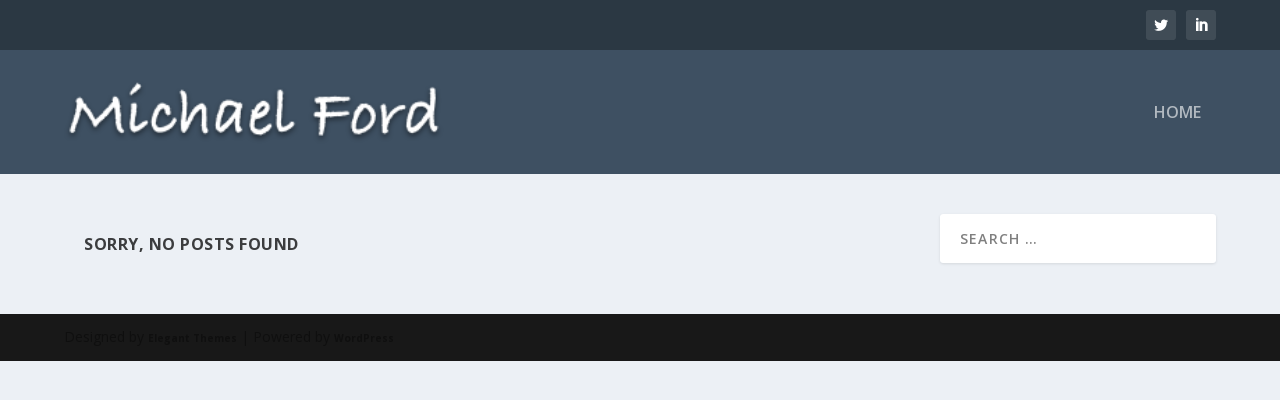

--- FILE ---
content_type: application/javascript
request_url: https://www.michaelford.com/wp-content/themes/Extra/scripts/scripts.unified.js?ver=4.4.1
body_size: 116993
content:
/*! This minified app bundle contains open source software from several third party developers. Please review CREDITS.md in the root directory or LICENSE.md in the current directory for complete licensing, copyright and patent information. This bundle.js file and the included code may not be redistributed without the attributions listed in LICENSE.md, including associate copyright notices and licensing information. */
!function(t){var e={};function n(i){if(e[i])return e[i].exports;var r=e[i]={i:i,l:!1,exports:{}};return t[i].call(r.exports,r,r.exports,n),r.l=!0,r.exports}n.m=t,n.c=e,n.d=function(t,e,i){n.o(t,e)||Object.defineProperty(t,e,{enumerable:!0,get:i})},n.r=function(t){"undefined"!=typeof Symbol&&Symbol.toStringTag&&Object.defineProperty(t,Symbol.toStringTag,{value:"Module"}),Object.defineProperty(t,"__esModule",{value:!0})},n.t=function(t,e){if(1&e&&(t=n(t)),8&e)return t;if(4&e&&"object"==typeof t&&t&&t.__esModule)return t;var i=Object.create(null);if(n.r(i),Object.defineProperty(i,"default",{enumerable:!0,value:t}),2&e&&"string"!=typeof t)for(var r in t)n.d(i,r,function(e){return t[e]}.bind(null,r));return i},n.n=function(t){var e=t&&t.__esModule?function(){return t.default}:function(){return t};return n.d(e,"a",e),e},n.o=function(t,e){return Object.prototype.hasOwnProperty.call(t,e)},n.p="",n(n.s=22)}([function(t,e){
/*!
 * jQuery Tiny Pub/Sub
 * https://github.com/cowboy/jquery-tiny-pubsub
 *
 * Copyright (c) 2013 "Cowboy" Ben Alman
 * Licensed under the MIT license.
 */
var n,i;n=jQuery,i=n({}),n.subscribe=function(){i.on.apply(i,arguments)},n.unsubscribe=function(){i.off.apply(i,arguments)},n.publish=function(){i.trigger.apply(i,arguments)},window.ET_App=window.ET_App||{},window.et_pb_extra_load_event_fired=!1,function(t,e){var n;n={cacheElements:function(){this.$window=e(window),this.$body=e("body"),this.$container=this.$body.find("#page-container"),this.$main_header=this.$container.find("> .header"),this.$main_nav=this.$container.find("#main-header"),this.main_nav_height=this.$main_nav.innerHeight(),this.$top_nav=this.$container.find("#top-header"),this.top_nav_height=this.$top_nav.innerHeight(),this.$content_area=this.$container.find("#main-content"),this.$wpadminbar=this.$body.find("#wpadminbar")},init:function(){this.cacheElements(),e.subscribe("et-window.resized",e.proxy(this.hasMainNavHeightChanged,this)),e.subscribe("et-window.resized",e.proxy(this.hasTopNavHeightChanged,this))},hasMainNavHeightChanged:function(){var t=this.$main_nav.innerHeight();t!==this.main_nav_height&&(this.main_nav_height=t,e.publish("et-main_nav.changed_height"))},hasTopNavHeightChanged:function(){var t=this.$top_nav.innerHeight();t!==this.top_nav_height&&(this.top_nav_height=t,e.publish("et-top_nav.changed_height"))}},e((function(){n.init()})),e(window).resize((function(){e.publish("et-window.resized")})),t.Elements=n}(ET_App,jQuery),function(t,e){var n;(n={addRule:function(t,e){this.maybeAddStyleElement(),this.elements[t]=e,this.render()},addStyleElement:function(){e("head").append('<style id="'+this.styleID+'" />'),this.$container=e("style#"+this.styleID),this.styleTagAdded=!0},init:function(){this.elements={},this.styleTagAdded=!1,this.styleID="et_custom_script_css"},maybeAddStyleElement:function(){this.styleTagAdded||this.addStyleElement()},render:function(){var t="";for(var e in this.elements)t+=e+" { "+this.elements[e]+" }\n";this.$container.html(t)}}).init(),t.DynamicStyles=n}(ET_App,jQuery),function(t,e){var n,i=ET_App.Elements;n={activateFixedPosition:function(){var t,n=this;this.maybeDeactivateOnMobile()||(this.$nav_container.addClass(this.fixed_class),this.isHeaderCentered()?t=2*this.fixed_logo_height+e("#et-navigation > ul > li > a").height()+20:(this.logo_initial_width_value>this.logo_fixed_width_value?this.$logo.stop().animate({width:this.logo_fixed_width_value}):this.$logo.css({width:this.logo_fixed_width_value}),t=this.main_nav_fixed_height),this.hide_nav_until_scroll||(this.$main_nav_wrapper.height(t),setTimeout((function(){var t=n.$main_nav.innerHeight();n.$main_nav_wrapper.height()!==t&&n.$main_nav_wrapper.height(t)}),500)))},activateHideNav:function(){this.hide_nav_until_scroll=!0},applyHideNav:function(){var t,e;if(!this.hide_nav_until_scroll)return!1;t=i.$body.height(),e=this.main_nav_height,t>i.$window.height()+e+this.viewpoint_height_modifier?(this.isHideNavDisabled()&&this.hideNavEnable(),this.hideNavMoveOffScreen()):this.hideNavDisable()},applyWaypoints:function(){this.$main_nav_wrapper.waypoint({offset:this.offset,handler:e.proxy(this.scroll_trigger,this)})},bindEvents:function(){e.subscribe("et-main_nav.changed_height",e.proxy(this.onMainNavHeightChanged,this))},cacheElements:function(){this.$nav_container=i.$container,this.$main_nav=i.$main_nav,this.$main_nav_wrapper=this.$main_nav.closest("#main-header-wrapper"),this.main_nav_height=this.$main_nav.height(),this.main_nav_fixed_height=this.$main_nav.data("fixed-height"),this.$content_area=i.$content_area,this.content_area_default_padding=parseInt(this.$content_area.css("padding-top")),this.fixed_class="et-fixed-header",this.mobile_breakpoint_width=1024,this.hide_nav_class="et_hide_nav",this.hide_nav_disabled_class="et_hide_nav_disabled",this.hide_nav_until_scroll=i.$body.hasClass(this.hide_nav_class)||i.$body.hasClass(this.hide_nav_disabled_class),this.viewpoint_height_modifier=200,this.$logo=this.$nav_container.find(".logo"),this.logo_height=this.$logo.height(),this.logo_width=this.$logo.width(),this.fixed_logo_height=parseInt(this.$main_nav.attr("data-fixed-height"))*(parseInt(this.$logo.attr("data-fixed-height"))/100),this.fixed_logo_width=this.logo_width/this.logo_height*this.fixed_logo_height,this.logo_initial_width_value=parseInt(this.logo_width),this.logo_fixed_width_value=parseInt(this.fixed_logo_width)},calculateOffset:function(){this.offset=0,i.$wpadminbar.length&&(this.offset=this.offset+i.$wpadminbar.innerHeight()),i.$top_nav.is(":visible")||(this.offset=-1)},deactivateFixedPosition:function(){this.$nav_container.removeClass(this.fixed_class),this.maybeDeactivateOnMobile()||(this.isHeaderCentered()||(this.logo_fixed_width_value>this.logo_initial_width_value?this.$logo.stop().animate({width:this.logo_initial_width_value}):this.$logo.css({width:this.logo_initial_width_value})),this.hide_nav_until_scroll||this.$main_nav_wrapper.height(this.main_nav_height))},deactivateHideNav:function(){this.hide_nav_until_scroll=!1},detachHideNav:function(){this.deactivateHideNav(),this.hideNavDisable()},init:function(){e.fn.waypoint&&i.$body.hasClass("et_fixed_nav")&&(this.cacheElements(),this.bindEvents(),this.calculateOffset(),this.run(),this.applyHideNav(),this.$logo.attr({"data-fixed-width":this.fixed_logo_width,"data-initial-width":this.logo_width,"data-initial-height":this.logo_height}))},isHeaderCentered:function(){return i.$main_header.hasClass("centered")},isHideNavDisabled:function(){return i.$body.hasClass(this.et_hide_nav_disabled)},maybeDeactivateOnMobile:function(){return i.$body.width()<=this.mobile_breakpoint_width&&(this.$nav_container.removeClass(this.fixed_class),this.$main_nav_wrapper.css("height","auto"),!0)},hideNavDisable:function(){i.$body.removeClass(this.et_hide_nav).addClass(this.et_hide_nav_disabled),this.$main_nav.css({transform:"translateY(0)",opacity:"1"})},hideNavEnable:function(){i.$body.removeClass(this.et_hide_nav_disabled).addClass(this.et_hide_nav)},hideNavMoveOffScreen:function(){var t="translateY( -"+this.main_nav_height+"px )";this.$main_nav.css("transform",t)},onMainNavHeightChanged:function(){ET_App.Elements.$container.hasClass("et-fixed-header")||(this.main_nav_height=this.$main_nav.height(),this.$main_nav_wrapper.height(this.main_nav_height))},reApplyHideNav:function(){this.activateHideNav(),this.hideNavMoveOffScreen(),this.applyHideNav()},run:function(){this.deactivateFixedPosition(),this.applyWaypoints()},scroll_trigger:function(t){"down"===t?this.activateFixedPosition():this.deactivateFixedPosition()}},e(window).load((function(){n.init()})),e(window).resize((function(){n.applyHideNav()})),t.FixedNav=n}(ET_App,jQuery),function(t){function e(){jQuery.fn.reverse=[].reverse;var e=t(window),n=t("#main-content > .container"),i=n.width(),r=690,o=navigator.userAgent.match(/Android|webOS|iPhone|iPad|iPod|BlackBerry|IEMobile|Opera Mini/),a=navigator.userAgent.match(/Opera Mini|Opera Mobi/),s=navigator.userAgent.match(/iPad/),c=t(".et_builder_section_video_bg"),l=t(".et_builder_parallax_bg");function u(t,e,n){var i;return function(){var r=this,o=arguments,a=function(){i=null,n||t.apply(r,o)},s=n&&!i;clearTimeout(i),i=setTimeout(a,e),s&&t.apply(r,o)}}function d(e){$element=void 0!==e?e.closest(".et_builder_section_video_bg"):t(".et_builder_section_video_bg"),$element.each((function(){var e,n,i=t(this),r=void 0!==i.attr("data-ratio")?i.attr("data-ratio"):i.find("video").attr("width")/i.find("video").attr("height"),o=i.find(".mejs-video, video, object").css("margin",0),a=i.closest(".et_builder_section").length?i.closest(".et_builder_section"):i.closest(".et_builder_slides"),s=a.width(),c=a.innerHeight();void 0===i.attr("data-ratio")&&i.attr("data-ratio",r),s/c<r?(e=c*r,n=c):(e=s,n=s/r),o.width(e).height(n)}))}function f(e){$element=void 0!==e?e:t(".et_builder_section_video_bg .mejs-video"),$element.each((function(){var n=0-t(this).width()/2;if(t(this).css("margin-left",n),void 0!==e){if(e.closest(".et_builder_slider").length&&!e.closest(".et_builder_first_video").length)return!1;setTimeout((function(){t(this).closest(".et_builder_preload").removeClass("et_builder_preload")}),500)}}))}function p(){var n,i=t(this),r=i.offset().top;n="translate3d(0, "+.3*(e.scrollTop()+e.height()-r)+"px, 0px)",i.find(".et_builder_parallax_bg").css({"-webkit-transform":n,"-moz-transform":n,"-ms-transform":n,transform:n})}function h(){var n,i=t(this);n=.3*e.height()+i.innerHeight(),i.find(".et_builder_parallax_bg").css({height:n})}function _(){var e,n=0;return t("#wpadminbar").length&&(e=t("#wpadminbar").length?t("#wpadminbar").css("position"):"",n=t("#wpadminbar").length?t("#wpadminbar").height():0,"fixed"!==e&&(n=0)),n}function v(){setTimeout((function(){t(".et_builder_preload").removeClass("et_builder_preload")}),500),l.length&&!o&&l.each((function(){if(!t(this).hasClass("et_builder_parallax_css")){var n=t(this).parent();t.proxy(h,n)(),t.proxy(p,n)(),e.on("scroll",t.proxy(p,n)),e.on("resize",t.proxy(h,n)),e.on("resize",t.proxy(p,n))}})),t.fn.waypoint&&t(".et-waypoint, .et_builder_waypoint").waypoint({offset:"50%",handler:function(){t(this).addClass("et-animated et_builder_animated")}})}function m(t,e){var n,i,r,o=t.parent(e),a=o.find("iframe");if(!!a.length){if(i=(n=a.attr("src")).split("?"),-1!==n.indexOf("autoplay="))return;r=void 0!==i[1]?i[0]+"?autoplay=1&amp;"+i[1]:i[0]+"?autoplay=1",a.attr({src:r})}else o.find("video").get(0).play();t.fadeTo(500,0,(function(){t.hide()}))}function g(){i<=r?t("body").addClass("et_single_col"):t("body").removeClass("et_single_col")}function b(){t.fn.fitVids&&t("#main-content").fitVids({customSelector:"iframe[src^='http://www.hulu.com'], iframe[src^='http://www.dailymotion.com'], iframe[src^='http://www.funnyordie.com'], iframe[src^='https://embed-ssl.ted.com'], iframe[src^='http://embed.revision3.com'], iframe[src^='https://flickr.com'], iframe[src^='http://blip.tv'], iframe[src^='http://www.collegehumor.com'], iframe[src^='https://cloudup.com']"}),t(".fluid-width-video-wrapper").each((function(){if(t(this).find("iframe").length){var e=t(this).find("iframe"),n=e.attr("src"),i=-1===n.indexOf("?")?"?":"&amp;",r=n+i+"wmode=opaque";e.attr("src",r)}}))}a&&(document.body.className+=" et_opera_mini"),window.et_pb_extra_load_event_fired?v():t(window).load((function(){v()})),t(document).ready((function(){var e,n,a,l,p,h,v=t("#commentform"),g=t("#rating-stars"),y=t(".tabbed-post-module"),w=t(".post-module"),x=t(".et-slider"),C=t(".featured-posts-slider-module"),k=t(".posts-carousel-module"),j=t(".et_filterable_portfolio"),O=t("#timeline"),S=t(".extra-contact-form"),E=t(".post-format-map"),T=t(".paginated"),A=t('a[href^="#"]:not([href="#"])'),I=t("#back_to_top"),M=t(".ed-social-share-icons"),F=t(".extra-woocommerce-details-accordion"),P=t("#et-search-icon"),z=t("#et-trending-container"),L=t(".widget_et_recent_videos"),R=t(".et-top-cart-total");if(R.length&&t(".shop_table.cart").length&&t(document.body).on("updated_wc_div",(function(){var e,n,i=0;t(".shop_table.cart").find(".product-quantity input").each((function(){i+=parseInt(t(this).val())})),1===i?(e=EXTRA.item_count,n=EXTRA.item_in_cart_count):(e=EXTRA.items_count,n=EXTRA.items_in_cart_count),n=n.replace("%d",i),e=e.replace("%d",i),R.find(".et-cart span").text(e),R.find(".et-cart").attr("title",n)})),A.length&&A.click((function(e){if(window.location.pathname.replace(/^\//,"")===this.pathname.replace(/^\//,"")&&location.hostname===this.hostname){var n=this.hash,i=t(n);if((i=i.length?i:t("[name="+this.hash.slice(1)+"]")).length){var r=t(window).width(),o=0,a=i.offset().top,s=t("#wpadminbar").length?t("#wpadminbar").height():0,c=t(window).scrollTop()+s,l=c+t(window).height();if(e.preventDefault(),a>c&&a<l)return;s>0&&r>600&&(o+=s),a-=o,t("html, body").animate({scrollTop:a},{duration:500,complete:function(){setTimeout((function(){var t=document.body.scrollTop;window.location.hash=n,document.body.scrollTop=t}),200)}})}}})),I.length&&(t(window).scroll((function(){t(this).scrollTop()>400?I.show().removeClass("hidden").addClass("visible"):I.removeClass("visible").addClass("hidden")})),I.click((function(){t("html, body").animate({scrollTop:0},800)}))),M.length&&M.on("click",".social-share-link",(function(e){e.preventDefault();var n,i=t(this),r=i.data("network-name"),o=i.attr("href"),a=t(window).width()/2-275,s=t(window).height()/2-225;if("basic_email"===r){var c;c="mailto:?"+("Subject="+encodeURIComponent(i.data("share-title")))+("&body=%0A%0a"+encodeURIComponent(i.data("share-url"))+"%0A%0a"),window.location.href=c}else"basic_print"===r?window.print():(n=window.open(o,"","scrollbars=1, height=450, width=550, left="+a+", top="+s),window.focus&&n.focus())})),o&&(t(".et_builder_section_video_bg").each((function(){t(this).css("visibility","hidden").closest(".et_builder_preload").removeClass("et_builder_preload")})),t("body").addClass("et_mobile_device"),s||t("body").addClass("et_mobile_device_not_ipad")),t("ul.et_disable_top_tier").length&&(t("ul.et_disable_top_tier > li > ul").prev("a").attr("href","#"),t("ul.et_disable_top_tier > li > ul").prev('a[href="#"]').click((function(t){t.preventDefault()}))),e=t("#et-navigation ul.nav"),n=t("#et-mobile-navigation nav"),a="et-extra-mobile-menu",l="et_extra_mobile_menu",e.clone().attr("id",a).removeClass().attr("class",l).appendTo(n),(p=n.find("> ul")).find(".menu_slide").remove(),p.find("li:first").addClass("et_first_mobile_item"),n.find("a").click((function(t){t.stopPropagation()})),t("#top-header #et-info").length&&t("#et-navigation #et-extra-mobile-menu").before(t("#top-header #et-info").clone()),t("#et-secondary-menu").length>0&&t("#et-navigation #et-extra-mobile-menu").append(t("#et-secondary-menu").clone().html()),t(".show-menu").on("click",(function(e){e.preventDefault(),t(this).children(".show-menu-button").toggleClass("toggled"),t("#et-mobile-navigation nav").stop().animate({height:"toggle",opacity:"toggle"},300)})),t(".et-top-search-primary-menu-item .search-icon").on("click",(function(){t(this).parent().children(".et-top-search").stop().fadeToggle()})),t("#et-extra-mobile-menu .menu-item-has-children a").on("click",(function(e){t(this).parent("li").children("ul").stop().animate({height:"toggle",opacity:"toggle"},300),t(this).toggleClass("selected",300)})),t("#et-extra-mobile-menu .menu-item-has-children > a").on("click",(function(t){var e=(new Date).getTime(),n=!0;h+500>e&&(n=!1),h=e,n&&t.preventDefault()})),t("#et-trending-button").on("click",(function(e){e.preventDefault(),t(this).toggleClass("toggled"),t("#et-secondary-menu").stop().animate({height:"toggle",opacity:"toggle"},300),t(this).toggleClass("selected",400)})),v.find("input:text, textarea").each((function(t,e){var n=jQuery(e),i=n.siblings("label"),r=n.siblings("label").text();i.length&&(i.hide(),n.siblings("span.required")&&(r+=n.siblings("span.required").text(),n.siblings("span.required").hide()),n.val(r))})).bind("focus",(function(){var t=jQuery(this).siblings("label").text();jQuery(this).siblings("span.required").length&&(t+=jQuery(this).siblings("span.required").text()),jQuery(this).val()===t&&jQuery(this).val("")})).bind("blur",(function(){var t=jQuery(this).siblings("label").text();jQuery(this).siblings("span.required").length&&(t+=jQuery(this).siblings("span.required").text()),""===jQuery(this).val()&&jQuery(this).val(t)})),c.length&&c.find("video").mediaelementplayer({pauseOtherPlayers:!1,success:function(e,n){e.addEventListener("canplay",(function(){d(t(n)),f(t(n))}))}}),z.length){var D=z.children(".et-trending-post"),H=D.length,N=300,W=0;D.not(".et-trending-post:first-child").hide(),setInterval((function(){var t;H===(t=W+1)&&(t=0),D.eq(W).fadeOut(N,(function(){D.eq(t).fadeIn(N),W=t}))}),1e4)}function q(e,n){var i=e,r=i.find(".paginated_page"),o=t(window).width();i.data("current_page",n),B(i),r.removeClass("active").hide(),r.filter(".paginated_page_"+n).addClass("active").fadeIn("fast",(function(){t("body").hasClass("et_fixed_nav")&&980<o?$menu_offset=t("#top-header").outerHeight()+t("#main-header").outerHeight()-1:$menu_offset=-1;var n=e.offset().top-$menu_offset-_()-20;t("html").scrollTop()?t("html").animate({scrollTop:n},{duration:500}):t("body").animate({scrollTop:n},{duration:500})}))}function B(e){var n=e.data("current_page"),i=e.find(".pagination"),r=i.find("li").not(".arrow, .ellipsis").length,o=!1,a=!1;i.find("li").removeClass("active"),i.find("li").not(".arrow, .ellipsis").each((function(e){var i=t(this);(e+=1)===n&&i.addClass("active"),r>5&&(1===e||e===r?i.show():e<4&&n<4?i.show():e>r-3&&n>r-3?i.show():e>=n-1&&e<=n+1?i.show():i.hide())})),r>5&&(n<4?(a=!0,o=!1):n<=r-3&&n>=4?(a=!0,o=!0):n>r-5?(o=!0,a=!1):(o=!1,a=!1),o?i.find(".ellipsis.front").show():i.find(".ellipsis.front").hide(),a?i.find(".ellipsis.back").show():i.find(".ellipsis.back").hide()),n>1?i.find("li.prev").show():i.find("li.prev").hide(),n<r?i.find("li.next").show():i.find("li.next").hide()}function $(t){var e,n;n=new google.maps.LatLng(parseFloat(t.data("lat")),parseFloat(t.data("lng"))),e=new google.maps.Map(t[0],{zoom:parseInt(t.data("zoom")),center:n,mapTypeId:google.maps.MapTypeId.ROADMAP}),new google.maps.Marker({position:n,map:e})}if(F.length&&F.accordion({header:"> .group > .header",heightStyle:"content",collapsible:!0,active:!!F.data("desc-tab-active")&&0,activate:function(){t("body").hasClass("et_pb_pagebuilder_layout")&&(window.et_force_width_container_change=!0,t(window).trigger("resize"))}}),P.length&&P.click((function(){var e=t(this).siblings(".et-top-search"),n=e.find(".et-search-field");e.toggleClass("search-form-visible"),e.hasClass("search-form-visible")&&n.select()})),T.length&&T.each((function(){var e=t(this),n=e.find(".pagination");B(e),n.on("click","a",(function(e){var n,i=t(this),r=i.closest(".paginated"),o=r.find(".loader"),a=r.data("current_page"),s=r.data("posts_per_page"),c=r.data("order"),l=r.data("orderby"),u=r.data("category_id"),d=r.data("show_featured_image"),f=r.data("blog_feed_module_type"),p=r.data("et_column_type"),h=r.data("show_author"),_=r.data("show_categories"),v=r.data("show_date"),m=r.data("show_rating"),g=r.data("show_more"),y=r.data("show_comments"),w=r.data("date_format"),x=r.data("content_length"),C=r.data("hover_overlay_icon"),k=r.data("use_tax_query"),j="undefined"==typeof EXTRA_TAX_QUERY||1!==parseInt(k)?[]:EXTRA_TAX_QUERY;if(e.preventDefault(),!i.hasClass("ellipsis"))if(n=i.hasClass("arrow")?i.hasClass("prev")?a-1:a+1:i.data("page"),r.find(".paginated_page_"+n).length)q(r,n);else{var O=i;if(i.hasClass("arrow")&&(O=r.find(".pagination-page-"+n)),$to_page_link_li=O.parent(),o.appendTo($to_page_link_li),O.hide(),r.data("getting_more_content"))return;r.data("getting_more_content",!0),t.ajax({type:"POST",url:EXTRA.ajaxurl,data:{action:"extra_blog_feed_get_content",et_load_builder_modules:"1",blog_feed_nonce:EXTRA.blog_feed_nonce,to_page:n,posts_per_page:s,order:c,orderby:l,categories:u,show_featured_image:d,blog_feed_module_type:f,et_column_type:p,show_author:h,show_categories:_,show_date:v,show_rating:m,show_more:g,show_comments:y,date_format:w,content_length:x,hover_overlay_icon:C,use_tax_query:k,tax_query:j},success:function(e){if(e){var i=t(e);i.appendTo(r.find(".paginated_content")),q(r,n),setTimeout((function(){!function(e){if(b(),e.find(".et-slider").length&&($new_sliders=e.find(".et-slider"),$new_sliders.each((function(){bt(t(this))})),yt()),e.find(".wp-audio-shortcode, .wp-video-shortcode").length){var n={};"undefined"!=typeof _wpmejsSettings&&(n.pluginPath=_wpmejsSettings.pluginPath),n.success=function(t){var e=t.attributes.autoplay&&"false"!==t.attributes.autoplay;"flash"===t.pluginType&&e&&t.addEventListener("canplay",(function(){t.play()}),!1)},e.find(".wp-audio-shortcode, .wp-video-shortcode").mediaelementplayer(n)}e.find(".post-format-map").length&&($new_maps=e.find(".post-format-map"),$new_maps.each((function(){$(t(this))}))),"undefined"!==e.attr("data-columns")&&(salvattore.registerGrid(e[0]),salvattore.recreateColumns(e[0]))}(i)}),500)}setTimeout((function(){r.data("getting_more_content",!1)}),250),o.appendTo(r),O.show()}})}}))})),E.length&&google.maps.event.addDomListener(window,"load",(function(){E.each((function(){$(t(this))}))})),S.length){var V=S.find(".loader"),Q=S.find(".message"),U=t(".contact-map");U.length&&$(U);var X=u((function(e){for(var n in Q.html(""),e)n=e[n],Q.append('<p class="error" data-element="'+t(n.element).attr("id")+'">'+n.message+"</p>");Q.slideDown("fast")}),500);S.validate({rules:{contact_name:{required:!0},contact_email:{required:!0,email:!0}},messages:{contact_name:EXTRA.contact_error_name_required,contact_email:{required:EXTRA.contact_error_email_required,email:EXTRA.contact_error_email_invalid}},showErrors:function(t,e){e.length?X(e):Q.slideUp("fast",(function(){Q.html("")}))},submitHandler:function(){V.slideDown("fast"),Q.slideUp("fast",(function(){Q.html("")})),t.ajax({type:"POST",url:EXTRA.ajaxurl,data:{action:"extra_contact_form_submit",nonce_extra_contact_form:t("#nonce_extra_contact_form").val(),contact_name:t("#contact_name").val(),contact_email:t("#contact_email").val(),contact_subject:t("#contact_subject").val(),contact_message:t("#contact_message").val()},dataType:"json",success:function(e){V.slideUp("fast"),void 0===e.message&&(e={message:EXTRA.error,type:"error"}),"success"===e.message.type&&(t("#contact_name").val(""),t("#contact_email").val(""),t("#contact_subject").val(""),t("#contact_message").val("")),Q.append('<p class="'+e.type+'">'+e.message+"</p>"),Q.slideDown("fast",(function(){t("body").animate({scrollTop:Q.offset().top-50},{duration:200,complete:function(){setTimeout((function(){Q.effect("highlight",{duration:1e3})}),200)}})}))}})}})}var Y,Z=u((function(){var e=O.find(".timeline-module").eq(tt).attr("id"),n=t('a[href="#'+e+'"]'),i="timeline"+et_hash_module_param_seperator+n.attr("href").substring(1);et_set_hash(i)}),500);function K(){var t=O.find(".timeline-module"),e=tt||0,n=t.eq(e).data("year");pt.find("li.month").not(".year-"+n).slideUp("fast"),pt.find("li.year").not(".year-"+n).slideDown("fast"),pt.find("li.month.year-"+n).slideDown("fast"),pt.find("li.year.year-"+n).slideUp("fast")}function G(e,n){var i=pt.find(".content-loader"),r=t(window).scrollTop()+et>o?-3:3,o=n.offset().top-et+r;i.length&&i.fadeOut("fast",(function(){i.remove()})),t("html, body").animate({scrollTop:o},ht,"swing",(function(){setTimeout((function(){if(e.closest("li").siblings().removeClass("active"),e.closest("li").hasClass("year")){var n=e.data("year");pt.find("li.month.year-"+n).first().addClass("active")}else e.closest("li").addClass("active");Z(),t(window).trigger("scroll")}),500)}))}function J(e,n){if(!dt&&!ft){var o=t("#timeline").find(".timeline-module").last(),a=vt||o.data("month"),s=mt||o.data("year");it.slideDown("fast"),dt=!0,n="function"==typeof n?n:jQuery.noop,default_data={action:"extra_timeline_get_content",timeline_nonce:EXTRA.timeline_nonce,last_month:a,last_year:s},data=t.extend(!0,default_data,e),t.ajax({type:"POST",url:EXTRA.ajaxurl,data:data,success:function(e){if(it.slideUp("fast"),e)$timeline_modules=t(e),i<=r&&$timeline_modules.each((function(){t(this).find(".posts-list").hide(),t(this).addClass("collapsed")})),$timeline_modules.insertAfter(o),vt=!1,mt=!1;else if(""===e&&function(e,n){var i=t("#timeline-menu li.month:last a"),r=i.attr("data-month"),o=i.attr("data-year");return new Date(e+"-"+n).getTime()/1e3<new Date(r+"-"+o).getTime()/1e3}(a,s))ft=!0,vt=!1,mt=!1;else{var c=new Date(a+"-"+s).getTime(),l=new Date(c-15552e6),u=["january","february","march","april","may","june","july","august","september","october","november","december"][l.getMonth()],d=l.getFullYear();vt=u,mt=d,J()}setTimeout((function(){dt=!1}),250),n()}})}}if(O.length){var tt=null,et=0,nt=t("#timeline-sticky-header"),it=O.find(".loader"),rt=nt.find(".module-title-month"),ot=nt.find(".module-title-year"),at=t(".timeline-module:visible").first(),st=at.css("border-top-width"),ct=st.substr(0,st.length-2),lt=at.find(".module-head").outerHeight(),ut=parseInt(ct)+parseInt(lt),dt=!1,ft=!1,pt=t("#timeline-menu"),ht=1e3,_t=!1,vt=!1,mt=!1;t(window).on("scroll",(function(){et=_();var e,n,i=O,r=i.offset().top,o=r+i.height(),a=t(window).scrollTop()+et,s=a+t(window).height(),c=O.find(".timeline-module"),l=c.length,d=c.last(),f=d.offset().top,p=null,h=null,v=window.ET_App.Elements.$body.hasClass("et_fixed_nav")&&"fixed"===window.ET_App.Elements.$main_nav.css("position")&&"0"!==window.ET_App.Elements.$main_nav.css("opacity")?window.ET_App.Elements.$main_nav.innerHeight():0,m=window.ET_App.Elements.$body.hasClass("et_fixed_nav")?v+15:nt.height()/2,g=d.find(".posts-list > li").last().offset().top-ut,b=o-pt.height()-m;if(a>r-m?(pt.css({position:"fixed",marginTop:et+m+"px"}),a>b?(e=b-a+"px",pt.css("top",e)):pt.css("top",0)):pt.css({position:"relative",marginTop:0,top:0}),a>g)e=g-a+"px",nt.css("top",e);else if(a>r){u((function(){c.each((function(e){if(t(this).offset().top>a)return tt=e-1,!1}))}),200)(),s>=f-200&&J();var y=(n=c.eq(tt)).data("year"),w=!pt.find("li.year.year-"+y).is(":visible");0!==tt||_t||(_t=!0,Z()),w||K(),tt+1<l&&(p=c.eq(tt+1)),tt>0&&(h=c.eq(tt-1)),u((function(){var e=n.attr("id"),i=t('a[href="#'+e+'"]');i.closest("li").hasClass("active")||(i.closest("li").siblings().removeClass("active"),i.closest("li").addClass("active"),Z())}),500)(),rt.text(n.find(".module-title-month").text()),ot.text(n.find(".module-title-year").text()),n.hasClass("collapsed")?nt.addClass("collapsed"):nt.removeClass("collapsed"),nt.show().css({position:"fixed",marginTop:et+v+"px",top:0,width:i.width(),zIndex:100});var x=n.offset().top;if(null!==h&&(x>a&&(e=x-ut-a+"px",nt.css("top",e),h.hasClass("collapsed")?nt.addClass("collapsed"):nt.removeClass("collapsed"),rt.text(h.find(".module-title-month").text()),ot.text(h.find(".module-title-year").text())),x-ut>a&&(nt.css("top",0),tt-=1)),null!==p){var C=p.offset().top;C-ut<a&&(e=C-ut-a+"px",nt.css("top",e)),C<a&&(p.hasClass("collapsed")?nt.addClass("collapsed"):nt.removeClass("collapsed"),rt.text(p.find(".module-title-month").text()),ot.text(p.find(".module-title-year").text()),nt.css("top",0),tt+=1)}}else nt.hide(),pt.find("li.active").length||pt.find("li.month").first().addClass("active")})).trigger("scroll"),O.on("et_hashchange",(function(e){var n=e.params;if(!_t&&0!==n.length){var i=n[0],r=pt.find('a[href="#'+i+'"]'),o=t("#"+i);if(_t=!0,o.length)G(r,o);else{var a=i.split("_"),s=a[0],c=a[1];options={through_month:s,through_year:c},J(options,(function(){setTimeout((function(){(function(t){throw new Error('"'+t+'" is read-only')})("$target"),o=t("#"+i),G(r,o)}),300)}))}}})),i<=r&&O.find(".timeline-module").each((function(){t(this).find(".posts-list").slideUp("fast"),t(this).addClass("collapsed")})),nt.addClass("container-width-change-notify").on("containerWidthChanged",(function(){nt.css({width:O.width()})})),nt.on("click",(function(){O.find(".timeline-module").eq(tt).find(".module-head").click()})),O.on("click",".module-head",(function(){var e=t(this).closest(".timeline-module"),n=e.find(".posts-list");e.hasClass("collapsed")?(n.slideDown("fast"),e.removeClass("collapsed")):(n.slideUp("fast"),e.addClass("collapsed"))})),pt.on("click","a",(function(e){var n=t(this),i=n.data("year"),r=t(n.attr("href"));e.preventDefault(),r.length||(r=O.find(".timeline-module.year-"+i).first()),r.length?G(n,r):($loading_img=it.find("img").clone(),$loading_img.addClass("content-loader"),n.append($loading_img),options={through_year:i},J(options,(function(){r=O.find(".timeline-module.year-"+i).first(),G(n,r)})))})),K()}function gt(t){var e=t.parents(".tabbed-post-module"),n=t.data("tab-id"),i=e.find(".tab-content-"+n),r=t.data("term-color");t.css({color:r}),e.css({borderTopColor:r}),i.siblings().hide(),i.stop().css({display:"flex"}).hide().fadeIn(300,"swing"),t.addClass("active").siblings().removeClass("active").css({color:""})}function bt(e){e.each((function(){var e=t(this).data("autoplay");t(this).et_pb_simple_slider({slide:".carousel-item",arrows:".et-pb-slider-arrows",prev_arrow:".et-pb-arrow-prev",next_arrow:".et-pb-arrow-next",control_active_class:"et-pb-active-control",fade_speed:500,use_arrows:!0,use_controls:!1,slideshow:void 0!==e,slideshow_speed:t.isNumeric(e)?1e3*e:7e3,show_progress_bar:!1,tabs_animation:!1,use_carousel:!1})}))}function yt(){x.each((function(){t(this).each((function(){var e=t(this),n=e.find(".carousel-item"),i=0;e.removeClass("et_slide_transition_to_previous et_slide_transition_to_next"),e.imagesLoaded((function(){e.removeAttr("style"),n.each((function(){var e=t(this).height();(0===i||i>e)&&(i=e)})),e.css({maxHeight:i})}))}))}))}function wt(){C.each((function(){var e=t(this),n=e.width()/15.3*9;e.imagesLoaded((function(){e.each((function(){var e,i=t(this),r=i.find(".carousel-item"),o=i.find(".post-content-box"),a=i.find(".et-pb-slider-arrows a"),s="relative"===o.css("position"),c=0;r.css({height:""}),a.removeAttr("style"),o.removeAttr("style"),s?(r.each((function(){var e=t(this).find(".post-content-box").height();e>c&&(c=e)})),o.css({minHeight:c,marginTop:n}),e=(i.height()-c)/2-20,a.css({top:e,marginTop:0})):r.height(n)}))}))}))}function xt(){k.each((function(){var e,n=t(this),i=n.data("autoplay"),r=n.find(".carousel-items"),o=r.width(),a=r.find(".carousel-item"),s=a.map((function(){return t(this).width()})).get(),c=Math.max.apply(null,s),l=a.find(".post-thumbnail").map((function(){return t(this).width()})).get(),u=Math.max.apply(null,l)/15*9,d=Math.round(o/c),f=0,p=0,h=n.find(".carousel-group"),_=!1;if(a.find(".post-thumbnail").css({maxHeight:u}),h.length){if(r.find(".carousel-group:first .carousel-item").size()===d)return void v();h.each((function(){t(this).find(".carousel-item").each((function(){t(this).appendTo(r)}))})).remove(),n.find(".et-pb-slider-arrows").remove()}function v(){var t=n.find(".carousel-group").find(".post-thumbnail"),e=t.height()/2+(0===parseInt(t.css("marginLeft"))?5:25);n.find(".et-pb-slider-arrows a").css({top:e})}(d>4||d<1)&&(d=4,_=!0),r.find(".carousel-item").each((function(){var e=t(this);d===f&&(f=0),0===f&&t("<div />",{class:"carousel-group et_pb_slide"}).appendTo(r),e.appendTo(r.find(".carousel-group:last")),f++})),e=n.find(".carousel-group"),!1===_&&e.each((function(){var n=t(this).height();n>p&&(p=n,e.css({"min-height":p}))})),r.data("et_pb_simple_slider")&&r.data("et_pb_simple_slider").et_slider_destroy(),r.et_pb_simple_slider({slide:".et_pb_slide",arrows:".et-pb-slider-arrows",prev_arrow:".et-pb-arrow-prev",next_arrow:".et-pb-arrow-next",controls:".et-pb-controllers a",carousel_controls:".et_pb_carousel_item",control_active_class:"et-pb-active-control",fade_speed:500,use_arrows:!0,use_controls:!1,slideshow:void 0!==i,slideshow_speed:t.isNumeric(i)?1e3*i:7e3,show_progress_bar:!1,tabs_animation:!1,use_carousel:!1}),n.hasClass("loading")&&(n.removeClass("loading"),a.removeClass("carousel-item-hide-on-load carousel-item-hide-on-load-medium carousel-item-hide-on-load-small")),n.on("simple_slider_before_move_to",(function(e,i){var r=t(this),o=t(i.next_slide),a=r.find(".et-pb-active-slide .carousel-item").size(),s=a-o.find(".carousel-item").size();if(s>0){var c,l,u,d="next"===i.direction,f=n.find(".carousel-group").size(),p=o.index()+1;c=d?p+1>f?1:p+1:p-1<1?f:p-1,l=r.find(".carousel-group:nth-child("+c+")"),n.addClass("et-pb-slide-is-transitioning"),d?(u=l.find(".carousel-item:lt("+s+")"),o.append(u.clone())):(u=l.find(".carousel-item:gt("+(a-s-1)+")"),o.prepend(u.clone())),n.one("simple_slider_after_move_to",(function(){u.remove(),n.removeClass("et-pb-slide-is-transitioning")}))}})),n.imagesLoaded((function(){v()}))}))}(v.submit((function(){!function(t){t.find("input:text, textarea").each((function(t,e){var n=jQuery(e),i=n.siblings("label");i.length&&i.is(":hidden")&&i.text()===n.val()&&n.val("")}))}(v)})),g.length&&g.raty({half:!0,width:!1,space:!1,size:5,path:EXTRA.images_uri,starOn:"star-full.svg",starOff:"star-full.svg",starHalf:"star-half-full.svg",click:function(e){t.ajax({type:"POST",url:EXTRA.ajaxurl,dataType:"json",data:{action:"extra_new_rating",extra_rating_nonce:EXTRA.rating_nonce,extra_post_id:t("#post_id").val(),extra_rating:e},success:function(){t("#rate-title").text(EXTRA.your_rating),t("#rating-stars").raty("readOnly",!0),t("#rating-stars").attr({title:""}),t("#rating-stars").find("img").each((function(){t(this).attr({title:"",alt:""})}))}})}}),w.length&&w.find(".title-thumb-hover").each((function(){var e=t(this),n=e.find(".post-thumbnail > img"),i=e.find(".post-content > h3 > a"),r=i.data("hover-color");i.hover((function(){n.addClass("hover"),i.css({color:r})}),(function(){n.removeClass("hover"),i.css("color","")}))})),y.length&&y.each((function(){var e=t(this),n=e.find(".tabs"),i=n.find("li"),r=i.length,o=i.first().data("term-color"),a=n.find(".arrow");i.first().addClass("active").css({color:o}),e.css({borderTopColor:o}),i.hover((function(){t(this).css({color:t(this).data("term-color")})}),(function(){t(this).hasClass("active")||t(this).css({color:""})})),i.click((function(e){var n=t(this),i=t('<div class="ripple" />'),r=n.offset(),o=e.pageY-r.top,a=e.pageX-r.left;t(this).hasClass("active")||(gt(n),i.css({top:o-30,left:a-30}).appendTo(n)),yt(),window.setTimeout((function(){i.remove()}),900)})),a.on("click",(function(e){var n,o=t(this),a=i.filter(".active").index();n=o.hasClass("prev")?a<=0?r-1:a-1:a+1>=r?0:a+1,gt(i.eq(n)),yt()}))})),x.length&&(x.each((function(){bt(t(this))})),yt(),window.addEventListener("resize",yt)),C.length&&(C.each((function(){var e=t(this).data("autoplay");t(this).et_pb_simple_slider({slide:".et_pb_slide",arrows:".et-pb-slider-arrows",prev_arrow:".et-pb-arrow-prev",next_arrow:".et-pb-arrow-next",controls:".et-pb-controllers a",carousel_controls:".et_pb_carousel_item",control_active_class:"et-pb-active-control",fade_speed:500,use_arrows:!0,use_controls:!0,controls_class:"et-pb-controllers",slideshow:void 0!==e,slideshow_speed:t.isNumeric(e)?1e3*e:7e3,show_progress_bar:!1,tabs_animation:!1,use_carousel:!1})})),wt(),window.addEventListener("resize",wt)),k.length)&&(xt(),window.addEventListener("resize",(function(){clearTimeout(Y),Y=setTimeout((function(){xt()}),100)})));function Ct(){t(".nav > li > ul").css({left:"",right:""}),t(".nav").each((function(){var e=t(this).children("ul > li"),n=t(window).width();e.length&&e.each((function(){var e=t(this),i=e.children("ul"),r=i.width(),o=i.offset();!e.hasClass("mega-menu")&&i.length&&n<o.left+r&&i.css({left:"auto",right:-20})}))}))}if(j.length&&j.each((function(){var e=t(this).find(".filterable_portfolio_list"),n=t(this).find(".filterable_portfolio_filter");n.find("li:nth-child(2) a").addClass("current"),n.find("li:first-child").on("click",(function(){n.toggleClass("opened")})),n.on("click","a",(function(i){n.find("a").removeClass("current"),t(this).addClass("current"),i.preventDefault();var r=t(this).attr("rel");void 0!==r&&r.length>0?($filter_items=e.find(".project_category_"+r),$hidden_items=e.find(".project").not($filter_items),$filter_items.show(),$hidden_items.hide()):e.find(".project").show()}))})),Ct(),window.addEventListener("resize",Ct),L.length){L.each((function(){var e=t(this),n=e.find(".widget_video_wrapper"),i=n.width(),r=i/16*9,o=t("<div />",{class:"widget_video fadeIn"}),a=e.find(".widget-video-item:first").clone().html().trim(),s=e.find(".widget-video-item-empty").clone().html().trim(),c=""!==a?o.html(a):o.html(s);n.prepend(c),n.find("iframe").length&&n.find(".widget_video.fadeIn").find("iframe").css({width:i,height:r}),""===a&&n.find(".no-video-title").css({padding:r/2+"px 0"}),e.find("li:first a").addClass("active"),e.on("click",".title",(function(i){i.preventDefault();var r=t(this),o=r.attr("data-video-id"),a=n.width(),s=a/16*9,c=t("<div />",{class:"widget_video fadeIn"}),l=e.find(".widget-video-item-"+o).clone().html().trim(),u=e.find(".widget-video-item-empty").clone().html().trim(),d=""!==l?c.html(l):c.html(u);r.hasClass("active")||(e.find(".widget_list a").removeClass("active"),r.addClass("active"),n.find(".widget_video").removeClass("fadeIn").addClass("fadeOut"),d.find("iframe").length&&d.find("iframe").css({width:a,height:s}),n.prepend(d),""===l&&n.find(".no-video-title").css({padding:s/2+"px 0"}),setTimeout((function(){n.find(".fadeOut").remove(),n.animate({height:n.find(".widget_video.fadeIn").children().outerHeight()})}),500))})),e.on("click",".video-overlay",(function(e){e.preventDefault(),m(t(this),".widget_video")}))}));var kt=u((function(){L.each((function(){var e=t(this).find(".widget_video_wrapper"),n=e.find(".widget_video.fadeIn"),i=n.width(),r=n.children(),o=n.find(".no-video-title"),a=!!o.length,s=n.find("iframe").length,c=i/16*9,l=s?c:r.outerHeight();a&&(o.css({padding:c/2+"px 0"}),l=n.outerHeight()),e.css({height:l}),s&&n.find("iframe").css({width:i,height:l})}))}));window.addEventListener("resize",kt)}t("#content-area").on("click",".hentry .video-overlay",(function(e){e.preventDefault(),m(t(this),".video-format")}))})),g(),t(window).ready((function(){b()})),t(window).resize((function(){d(),f();var e=n.width();if(i!==e){var r=i>e?"down":"up";g(),i=e,t(".container-width-change-notify").trigger("containerWidthChanged",{direction:r})}}))}EXTRA.is_ab_testing_active&&"yes"===EXTRA.is_cache_plugin_active?(t(window).load((function(){window.et_pb_extra_load_event_fired=!0})),t("body").on("et_pb_ab_subject_ready",(function(){e()}))):e()}(jQuery)},function(t,e){t.exports=jQuery},function(t,e){
/*
	MIT License http://www.opensource.org/licenses/mit-license.php
	Author Tobias Koppers @sokra
*/
t.exports=function(t){function e(t){"undefined"!=typeof console&&(console.error||console.log)("[Script Loader]",t)}try{"undefined"!=typeof execScript&&"undefined"!=typeof attachEvent&&"undefined"==typeof addEventListener?execScript(t):"undefined"!=typeof eval?eval.call(null,t):e("EvalError: No eval function available")}catch(t){e(t)}}},function(t,e){
/*!
 * SmoothScroll for websites v1.2.1
 * @license Licensed under the terms of the MIT license.
 *
 * MIT License
 *
 * People involved
 *  - Balazs Galambosi (maintainer)
 *  - Michael Herf     (Pulse Algorithm)
 */
/*
 * Copyright (c) 2010-2015 Balazs Galambosi
 *
 * The only restriction is to not publish any extension for browsers or
 * native application without getting a written permission first. Otherwise:
 *
 * Permission is hereby granted, free of charge, to any person obtaining a copy
 * of this software and associated documentation files (the "Software"), to deal
 * in the Software without restriction, including without limitation the rights
 * to use, copy, modify, merge, publish, distribute, sublicense, and/or sell
 * copies of the Software, and to permit persons to whom the Software is
 * furnished to do so, subject to the following conditions:
 *
 * The above copyright notice and this permission notice shall be included in
 * all copies or substantial portions of the Software.
 *
 * THE SOFTWARE IS PROVIDED "AS IS", WITHOUT WARRANTY OF ANY KIND, EXPRESS OR
 * IMPLIED, INCLUDING BUT NOT LIMITED TO THE WARRANTIES OF MERCHANTABILITY,
 * FITNESS FOR A PARTICULAR PURPOSE AND NONINFRINGEMENT. IN NO EVENT SHALL THE
 * AUTHORS OR COPYRIGHT HOLDERS BE LIABLE FOR ANY CLAIM, DAMAGES OR OTHER
 * LIABILITY, WHETHER IN AN ACTION OF CONTRACT, TORT OR OTHERWISE, ARISING FROM,
 * OUT OF OR IN CONNECTION WITH THE SOFTWARE OR THE USE OR OTHER DEALINGS IN
 * THE SOFTWARE.
 */
!function(){var t,e={frameRate:150,animationTime:400,stepSize:80,pulseAlgorithm:!0,pulseScale:8,pulseNormalize:1,accelerationDelta:20,accelerationMax:1,keyboardSupport:!0,arrowScroll:50,touchpadSupport:!0,fixedBackground:!0,excluded:""},n=e,i=!1,r=!1,o={x:0,y:0},a=!1,s=document.documentElement,c=[120,120,120],l={left:37,up:38,right:39,down:40,spacebar:32,pageup:33,pagedown:34,end:35,home:36};n=e;function u(){n.keyboardSupport&&x("keydown",v)}function d(){if(document.body){var e=document.body,o=document.documentElement,c=window.innerHeight,l=e.scrollHeight;if(s=document.compatMode.indexOf("CSS")>=0?o:e,t=e,u(),a=!0,top!=self)r=!0;else if(l>c&&(e.offsetHeight<=c||o.offsetHeight<=c)){var d=!1;if(o.style.height="auto",setTimeout((function(){d||o.scrollHeight==document.height||(d=!0,setTimeout((function(){o.style.height=document.height+"px",d=!1}),500))}),10),s.offsetHeight<=c){var f=document.createElement("div");f.style.clear="both",e.appendChild(f)}}n.fixedBackground||i||(e.style.backgroundAttachment="scroll",o.style.backgroundAttachment="scroll")}}var f=[],p=!1,h=+new Date;function _(t,e,i,r){var a,s;if(r||(r=1e3),a=(a=e)>0?1:-1,s=(s=i)>0?1:-1,(o.x!==a||o.y!==s)&&(o.x=a,o.y=s,f=[],h=0),1!=n.accelerationMax){var c=+new Date-h;if(c<n.accelerationDelta){var l=(1+30/c)/2;l>1&&(l=Math.min(l,n.accelerationMax),e*=l,i*=l)}h=+new Date}if(f.push({x:e,y:i,lastX:e<0?.99:-.99,lastY:i<0?.99:-.99,start:+new Date}),!p){var u=t===document.body;j((function o(a){for(var s=+new Date,c=0,l=0,d=0;d<f.length;d++){var h=f[d],_=s-h.start,v=_>=n.animationTime,m=v?1:_/n.animationTime;n.pulseAlgorithm&&(m=S(m));var g=h.x*m-h.lastX>>0,b=h.y*m-h.lastY>>0;c+=g,l+=b,h.lastX+=g,h.lastY+=b,v&&(f.splice(d,1),d--)}u?window.scrollBy(c,l):(c&&(t.scrollLeft+=c),l&&(t.scrollTop+=l)),e||i||(f=[]),f.length?j(o,t,r/n.frameRate+1):p=!1}),t,0),p=!0}}function v(e){var i=e.target,r=e.ctrlKey||e.altKey||e.metaKey||e.shiftKey&&e.keyCode!==l.spacebar;if(/input|textarea|select|embed/i.test(i.nodeName)||i.isContentEditable||e.defaultPrevented||r)return!0;if(C(i,"button")&&e.keyCode===l.spacebar)return!0;var o=0,a=0,s=w(t),c=s.clientHeight;switch(s==document.body&&(c=window.innerHeight),e.keyCode){case l.up:a=-n.arrowScroll;break;case l.down:a=n.arrowScroll;break;case l.spacebar:a=-(e.shiftKey?1:-1)*c*.9;break;case l.pageup:a=.9*-c;break;case l.pagedown:a=.9*c;break;case l.home:a=-s.scrollTop;break;case l.end:var u=s.scrollHeight-s.scrollTop-c;a=u>0?u+10:0;break;case l.left:o=-n.arrowScroll;break;case l.right:o=n.arrowScroll;break;default:return!0}_(s,o,a),e.preventDefault()}var m={};setInterval((function(){m={}}),1e4);var g,b=function(){var t=0;return function(e){return e.uniqueID||(e.uniqueID=t++)}}();function y(t,e){for(var n=t.length;n--;)m[b(t[n])]=e;return e}function w(t){var e=[],n=s.scrollHeight;do{var i=m[b(t)];if(i)return y(e,i);if(e.push(t),n===t.scrollHeight){if(!r||s.clientHeight+10<n)return y(e,document.body)}else if(t.clientHeight+10<t.scrollHeight&&(overflow=getComputedStyle(t,"").getPropertyValue("overflow-y"),"scroll"===overflow||"auto"===overflow))return y(e,t)}while(t=t.parentNode)}function x(t,e,n){window.addEventListener(t,e,n||!1)}function C(t,e){return(t.nodeName||"").toLowerCase()===e.toLowerCase()}function k(t,e){return Math.floor(t/e)==t/e}var j=window.requestAnimationFrame||window.webkitRequestAnimationFrame||function(t,e,n){window.setTimeout(t,n||1e3/60)};function O(t){var e,i;return(t*=n.pulseScale)<1?e=t-(1-Math.exp(-t)):(t-=1,e=(i=Math.exp(-1))+(1-Math.exp(-t))*(1-i)),e*n.pulseNormalize}function S(t){return t>=1?1:t<=0?0:(1==n.pulseNormalize&&(n.pulseNormalize/=O(1)),O(t))}var E=/chrome/i.test(window.navigator.userAgent),T=null;"onwheel"in document.createElement("div")?T="wheel":"onmousewheel"in document.createElement("div")&&(T="mousewheel");var A=document.body.className.split(" ").filter((function(t){return"et_smooth_scroll"===t})).length>0;T&&E&&A&&(x(T,(function(e){a||d();var i=e.target,r=w(i);if(!r||e.defaultPrevented||C(t,"embed")||C(i,"embed")&&/\.pdf/i.test(i.src))return!0;var o=e.wheelDeltaX||0,s=e.wheelDeltaY||0;if(o||s||(s=e.wheelDelta||0),!n.touchpadSupport&&function(t){if(!t)return;return t=Math.abs(t),c.push(t),c.shift(),clearTimeout(g),!(k(c[0],120)&&k(c[1],120)&&k(c[2],120))}(s))return!0;Math.abs(o)>1.2&&(o*=n.stepSize/120),Math.abs(s)>1.2&&(s*=n.stepSize/120),_(r,-o,-s),e.preventDefault()})),x("mousedown",(function(e){t=e.target})),x("load",d))}()},function(t,e){var n;(n=jQuery).fn.et_shortcodes_switcher=function(t){return t=n.extend({slides:">div",activeClass:"active",linksNav:"",findParent:!0,lengthElement:"li",useArrows:!1,arrowLeft:"a#prev-arrow",arrowRight:"a#next-arrow",auto:!1,autoSpeed:5e3,slidePadding:"",pauseOnHover:!0,fx:"fade",sliderType:""},t),this.each((function(){var e,i,r,o=jQuery(this).parent().css("position","relative"),a=jQuery(this).css({overflow:"hidden",position:"relative"}),s=o.find(".et-tabs-content-wrapper"),c=s.parent(),l=a.find(".et-tabs-content-wrapper"+t.slides),u=l.length,d=1,f=c.width();if("slide"===t.fx&&(s.width(200*(u+2)+"%"),l.css({width:f,visibility:"visible"}),s.append(l.filter(":first").clone().removeClass().addClass("et_slidecontent_cloned")),s.prepend(l.filter(":last").clone().removeClass().addClass("et_slidecontent_cloned")),s.css("left",-f)),l.filter(":first").css({display:"block"}).addClass("et_shortcode_slide_active"),""!=t.slidePadding&&l.css("padding",t.slidePadding),""!=t.linksNav){var p=jQuery(t.linksNav),h="";(h=t.findParent?p.parent():p).filter(".active").length||h.filter(":first").addClass("active"),p.click((function(){var e;return g(e=(t.findParent?jQuery(this).parent():jQuery(this)).prevAll(t.lengthElement).length+1,e>d?1:-1),!1}))}if(t.useArrows){var _=jQuery(t.arrowRight),v=jQuery(t.arrowLeft);_.click((function(){return w(),!1})),v.click((function(){return x(),!1}))}function m(){""!=h&&(h.siblings().removeClass("active"),h.filter(":eq("+(d-1)+")").addClass("active"))}function g(n,o){if(!l.filter(":animated").length&&(e=l.parent().find(".et_slidecontent").filter(":eq("+(d-1)+")"),d!==n))return e.removeClass("et_shortcode_slide_active"),i=l.parent().find(".et_slidecontent").filter(":eq("+(n-1)+")").addClass("et_shortcode_slide_active"),(d>n||1===d)&&-1===o?("slide"===t.fx&&(a=i.prevAll(".et_slidecontent").length+1,f=!1,e.prev(".et_slidecontent_cloned").length&&(a=0,f=!0),s.animate({left:-c.width()*a},500,(function(){f&&s.css("left",-c.width()*u)}))),"fade"===t.fx&&y()):("slide"===t.fx&&function(t){var n=i.prevAll(".et_slidecontent").length+1,r=!1;e.next(".et_slidecontent_cloned").length&&(n=e.prevAll().length+1,r=!0),s.animate({left:-c.width()*n},500,(function(){r&&s.css("left",-c.width())}))}(),"fade"===t.fx&&y()),d=i.prevAll(".et_slidecontent").length+1,""!=t.linksNav&&m(),"images"!==t.sliderType&&"simple"!==t.sliderType||(r.find("li").removeClass("et_shortcodes_active_control"),r.find("li").eq(d-1).addClass("et_shortcodes_active_control")),!1;var a,f}if(t.auto){interval_shortcodes=setInterval((function(){b||(g(d===u?1:d+1,1),""!=t.linksNav&&m())}),t.autoSpeed);var b=!1}function y(t){e.css({display:"none",opacity:"0"}),i.css({opacity:"0",display:"block"}).animate({opacity:1},700)}function w(){d===u?g(1,1):g(d+1),""!=t.linksNav&&m()}function x(){g(1===d?u:d-1,-1),""!=t.linksNav&&m()}t.pauseOnHover&&o.hover((function(){b=!0}),(function(){b=!1})),"slide"===t.fx&&n(window).resize((function(){s.find(">div").css({width:c.width()}),s.css("left",-c.width()*d)})),function(){var e=o.find(".et_slidecontent").length,i="";if(e>1&&("images"===t.sliderType||"simple"===t.sliderType)){o.append('<div class="et_shortcodes_controller_nav"><ul class="et_shortcodes_controls"></ul><ul class="et_shortcodes_controls_arrows"><li><a href="#" class="et_sc_nav_next">'+et_shortcodes_strings.next+'<span></span></a></li><li><a href="#" class="et_sc_nav_prev">'+et_shortcodes_strings.previous+"<span></span></a></li></ul></div>"),r=o.find(".et_shortcodes_controls");for(var a=0;a<e;a++)i+='<li><a href="#"></a></li>';r.prepend(i),r.find("li:first").addClass("et_shortcodes_active_control"),r.find("a").click((function(){var t=n(this).parent("li").prevAll().length+1;return t!=d&&(g(t,t>d?1:-1),!1)})),o.find(".et_shortcodes_controls_arrows").find("a").click((function(){var t,e=jQuery(this);return e.hasClass("et_sc_nav_next")&&w(),e.hasClass("et_sc_nav_prev")&&x(),r.find("li").removeClass("et_shortcodes_active_control"),t=d-1,r.find("li").eq(t).addClass("et_shortcodes_active_control"),!1}))}else"images"!==t.sliderType&&"simple"!==t.sliderType&&(o.prepend('<ul class="et_shortcodes_mobile_nav"><li><a href="#" class="et_sc_nav_next">'+et_shortcodes_strings.next+'<span></span></a></li><li><a href="#" class="et_sc_nav_prev">'+et_shortcodes_strings.previous+"<span></span></a></li></ul>"),o.find(".et_shortcodes_mobile_nav").find("a").click((function(){var t=jQuery(this);return t.hasClass("et_sc_nav_next")&&w(),t.hasClass("et_sc_nav_prev")&&x(),!1})))}()}))},window.et_shortcodes_init=function(t){var e=void 0!==t?t:n("body"),i=e.find(".pricing-table a.icon-button");$et_tooltip=e.find(".et-tooltip"),$et_tooltip.on("mouseover mouseout",(function(t){"mouseover"==t.type?n(this).find(".et-tooltip-box").stop(!0,!0).animate({opacity:"show",bottom:"25px"},300):n(this).find(".et-tooltip-box").delay(200).animate({opacity:"hide",bottom:"35px"},300)})),$et_learn_more=e.find(".et-learn-more .heading-more"),$et_learn_more.on("click",(function(){n(this).hasClass("open")?n(this).removeClass("open"):n(this).addClass("open"),n(this).parent(".et-learn-more").find(".learn-more-content").animate({opacity:"toggle",height:"toggle"},300)})),e.find(".et-learn-more").not(".et-open").find(".learn-more-content").css({visibility:"visible",display:"none"}),i.each((function(){var t=n(this),e=t.width(),i=t.innerWidth();t.css({width:e,marginLeft:"-"+i/2+"px",visibility:"visible"})})),e.find(".et-tabs-container, .tabs-left, .et-simple-slider, .et-image-slider").each((function(t){var e=n(this).attr("class"),i=/et_sliderauto_speed_(\d+)/g.exec(e),r=/et_sliderauto_(\w+)/g.exec(e),o=/et_slidertype_(\w+)/g.exec(e),a=/et_sliderfx_(\w+)/g.exec(e),s=".et-tabs-content",c={};c.linksNav=n(this).find(".et-tabs-control li a"),c.findParent=!0,c.fx=a[1],c.auto="false"!==r[1],c.autoSpeed=i[1],"simple"===o[1]?((c={}).fx=a[1],c.auto="false"!==r[1],c.autoSpeed=i[1],c.sliderType="simple",s=".et-simple-slides"):"images"===o[1]&&(c.sliderType="images",c.linksNav="#"+n(this).attr("id")+" .controllers a.switch",c.findParent=!1,c.lengthElement="#"+n(this).attr("id")+" a.switch",s=".et-image-slides"),n(this).find(s).et_shortcodes_switcher(c)}))},jQuery(document).ready((function(t){window.et_shortcodes_init()}))},function(t,e){!function(t){"use strict";t.fn.fitVids=function(e){var n={customSelector:null,ignore:null};if(!document.getElementById("fit-vids-style")){var i=document.head||document.getElementsByTagName("head")[0],r=document.createElement("div");r.innerHTML='<p>x</p><style id="fit-vids-style">.fluid-width-video-wrapper{width:100%;position:relative;padding:0;}.fluid-width-video-wrapper iframe,.fluid-width-video-wrapper object,.fluid-width-video-wrapper embed {position:absolute;top:0;left:0;width:100%;height:100%;}</style>',i.appendChild(r.childNodes[1])}return e&&t.extend(n,e),this.each((function(){var e=['iframe[src*="player.vimeo.com"]','iframe[src*="youtube.com"]','iframe[src*="youtube-nocookie.com"]','iframe[src*="kickstarter.com"][src*="video.html"]',"object","embed"];n.customSelector&&e.push(n.customSelector);var i=".fitvidsignore";n.ignore&&(i=i+", "+n.ignore);var r=t(this).find(e.join(","));(r=(r=r.not("object object")).not(i)).each((function(){var e=t(this);if(!(e.parents(i).length>0||"embed"===this.tagName.toLowerCase()&&e.parent("object").length||e.parent(".fluid-width-video-wrapper").length)){e.css("height")||e.css("width")||!isNaN(e.attr("height"))&&!isNaN(e.attr("width"))||(e.attr("height",9),e.attr("width",16));var n=("object"===this.tagName.toLowerCase()||e.attr("height")&&!isNaN(parseInt(e.attr("height"),10))?parseInt(e.attr("height"),10):e.height())/(isNaN(parseInt(e.attr("width"),10))?e.width():parseInt(e.attr("width"),10));if(!e.attr("name")){var r="fitvid"+t.fn.fitVids._count;e.attr("name",r),t.fn.fitVids._count++}e.wrap('<div class="fluid-width-video-wrapper"></div>').parent(".fluid-width-video-wrapper").css("padding-top",100*n+"%"),e.removeAttr("height").removeAttr("width")}}))}))},t.fn.fitVids._count=0}(window.jQuery||window.Zepto)},function(t,e){
/*!
* Waypoints - 4.0.0
* Copyright © 2011-2015 Caleb Troughton
* Licensed under the MIT license.
* https://github.com/imakewebthings/waypoints/blog/master/licenses.txt
*/
!function(){"use strict";function t(i){if(!i)throw new Error("No options passed to Waypoint constructor");if(!i.element)throw new Error("No element option passed to Waypoint constructor");if(!i.handler)throw new Error("No handler option passed to Waypoint constructor");this.key="waypoint-"+e,this.options=t.Adapter.extend({},t.defaults,i),this.element=this.options.element,this.adapter=new t.Adapter(this.element),this.callback=i.handler,this.axis=this.options.horizontal?"horizontal":"vertical",this.enabled=this.options.enabled,this.triggerPoint=null,this.group=t.Group.findOrCreate({name:this.options.group,axis:this.axis}),this.context=t.Context.findOrCreateByElement(this.options.context),t.offsetAliases[this.options.offset]&&(this.options.offset=t.offsetAliases[this.options.offset]),this.group.add(this),this.context.add(this),n[this.key]=this,e+=1}var e=0,n={};t.prototype.queueTrigger=function(t){this.group.queueTrigger(this,t)},t.prototype.trigger=function(t){this.enabled&&this.callback&&this.callback.apply(this,t)},t.prototype.destroy=function(){this.context.remove(this),this.group.remove(this),delete n[this.key]},t.prototype.disable=function(){return this.enabled=!1,this},t.prototype.enable=function(){return this.context.refresh(),this.enabled=!0,this},t.prototype.next=function(){return this.group.next(this)},t.prototype.previous=function(){return this.group.previous(this)},t.invokeAll=function(t){var e=[];for(var i in n)e.push(n[i]);for(var r=0,o=e.length;o>r;r++)e[r][t]()},t.destroyAll=function(){t.invokeAll("destroy")},t.disableAll=function(){t.invokeAll("disable")},t.enableAll=function(){t.invokeAll("enable")},t.refreshAll=function(){t.Context.refreshAll()},t.viewportHeight=function(){return window.innerHeight||document.documentElement.clientHeight},t.viewportWidth=function(){return document.documentElement.clientWidth},t.adapters=[],t.defaults={context:window,continuous:!0,enabled:!0,group:"default",horizontal:!1,offset:0},t.offsetAliases={"bottom-in-view":function(){return this.context.innerHeight()-this.adapter.outerHeight()},"right-in-view":function(){return this.context.innerWidth()-this.adapter.outerWidth()}},window.Waypoint=t}(),function(){"use strict";function t(t){window.setTimeout(t,1e3/60)}function e(t){this.element=t,this.Adapter=r.Adapter,this.adapter=new this.Adapter(t),this.key="waypoint-context-"+n,this.didScroll=!1,this.didResize=!1,this.oldScroll={x:this.adapter.scrollLeft(),y:this.adapter.scrollTop()},this.waypoints={vertical:{},horizontal:{}},t.waypointContextKey=this.key,i[t.waypointContextKey]=this,n+=1,this.createThrottledScrollHandler(),this.createThrottledResizeHandler()}var n=0,i={},r=window.Waypoint,o=window.onload;e.prototype.add=function(t){var e=t.options.horizontal?"horizontal":"vertical";this.waypoints[e][t.key]=t,this.refresh()},e.prototype.checkEmpty=function(){var t=this.Adapter.isEmptyObject(this.waypoints.horizontal),e=this.Adapter.isEmptyObject(this.waypoints.vertical);t&&e&&(this.adapter.off(".waypoints"),delete i[this.key])},e.prototype.createThrottledResizeHandler=function(){function t(){e.handleResize(),e.didResize=!1}var e=this;this.adapter.on("resize.waypoints",(function(){e.didResize||(e.didResize=!0,r.requestAnimationFrame(t))}))},e.prototype.createThrottledScrollHandler=function(){function t(){e.handleScroll(),e.didScroll=!1}var e=this;this.adapter.on("scroll.waypoints",(function(){(!e.didScroll||r.isTouch)&&(e.didScroll=!0,r.requestAnimationFrame(t))}))},e.prototype.handleResize=function(){r.Context.refreshAll()},e.prototype.handleScroll=function(){var t={},e={horizontal:{newScroll:this.adapter.scrollLeft(),oldScroll:this.oldScroll.x,forward:"right",backward:"left"},vertical:{newScroll:this.adapter.scrollTop(),oldScroll:this.oldScroll.y,forward:"down",backward:"up"}};for(var n in e){var i=e[n],r=i.newScroll>i.oldScroll?i.forward:i.backward;for(var o in this.waypoints[n]){var a=this.waypoints[n][o],s=i.oldScroll<a.triggerPoint,c=i.newScroll>=a.triggerPoint;(s&&c||!s&&!c)&&(a.queueTrigger(r),t[a.group.id]=a.group)}}for(var l in t)t[l].flushTriggers();this.oldScroll={x:e.horizontal.newScroll,y:e.vertical.newScroll}},e.prototype.innerHeight=function(){return this.element==this.element.window?r.viewportHeight():this.adapter.innerHeight()},e.prototype.remove=function(t){delete this.waypoints[t.axis][t.key],this.checkEmpty()},e.prototype.innerWidth=function(){return this.element==this.element.window?r.viewportWidth():this.adapter.innerWidth()},e.prototype.destroy=function(){var t=[];for(var e in this.waypoints)for(var n in this.waypoints[e])t.push(this.waypoints[e][n]);for(var i=0,r=t.length;r>i;i++)t[i].destroy()},e.prototype.refresh=function(){var t,e=this.element==this.element.window,n=e?void 0:this.adapter.offset(),i={};for(var o in this.handleScroll(),t={horizontal:{contextOffset:e?0:n.left,contextScroll:e?0:this.oldScroll.x,contextDimension:this.innerWidth(),oldScroll:this.oldScroll.x,forward:"right",backward:"left",offsetProp:"left"},vertical:{contextOffset:e?0:n.top,contextScroll:e?0:this.oldScroll.y,contextDimension:this.innerHeight(),oldScroll:this.oldScroll.y,forward:"down",backward:"up",offsetProp:"top"}}){var a=t[o];for(var s in this.waypoints[o]){var c,l,u,d,f=this.waypoints[o][s],p=f.options.offset,h=f.triggerPoint,_=0,v=null==h;f.element!==f.element.window&&(_=f.adapter.offset()[a.offsetProp]),"function"==typeof p?p=p.apply(f):"string"==typeof p&&(p=parseFloat(p),f.options.offset.indexOf("%")>-1&&(p=Math.ceil(a.contextDimension*p/100))),c=a.contextScroll-a.contextOffset,f.triggerPoint=_+c-p,l=h<a.oldScroll,u=f.triggerPoint>=a.oldScroll,d=!l&&!u,!v&&(l&&u)?(f.queueTrigger(a.backward),i[f.group.id]=f.group):!v&&d?(f.queueTrigger(a.forward),i[f.group.id]=f.group):v&&a.oldScroll>=f.triggerPoint&&(f.queueTrigger(a.forward),i[f.group.id]=f.group)}}return r.requestAnimationFrame((function(){for(var t in i)i[t].flushTriggers()})),this},e.findOrCreateByElement=function(t){return e.findByElement(t)||new e(t)},e.refreshAll=function(){for(var t in i)i[t].refresh()},e.findByElement=function(t){return i[t.waypointContextKey]},window.onload=function(){o&&o(),e.refreshAll()},r.requestAnimationFrame=function(e){(window.requestAnimationFrame||window.mozRequestAnimationFrame||window.webkitRequestAnimationFrame||t).call(window,e)},r.Context=e}(),function(){"use strict";function t(t,e){return t.triggerPoint-e.triggerPoint}function e(t,e){return e.triggerPoint-t.triggerPoint}function n(t){this.name=t.name,this.axis=t.axis,this.id=this.name+"-"+this.axis,this.waypoints=[],this.clearTriggerQueues(),i[this.axis][this.name]=this}var i={vertical:{},horizontal:{}},r=window.Waypoint;n.prototype.add=function(t){this.waypoints.push(t)},n.prototype.clearTriggerQueues=function(){this.triggerQueues={up:[],down:[],left:[],right:[]}},n.prototype.flushTriggers=function(){for(var n in this.triggerQueues){var i=this.triggerQueues[n],r="up"===n||"left"===n;i.sort(r?e:t);for(var o=0,a=i.length;a>o;o+=1){var s=i[o];(s.options.continuous||o===i.length-1)&&s.trigger([n])}}this.clearTriggerQueues()},n.prototype.next=function(e){this.waypoints.sort(t);var n=r.Adapter.inArray(e,this.waypoints);return n===this.waypoints.length-1?null:this.waypoints[n+1]},n.prototype.previous=function(e){this.waypoints.sort(t);var n=r.Adapter.inArray(e,this.waypoints);return n?this.waypoints[n-1]:null},n.prototype.queueTrigger=function(t,e){this.triggerQueues[e].push(t)},n.prototype.remove=function(t){var e=r.Adapter.inArray(t,this.waypoints);e>-1&&this.waypoints.splice(e,1)},n.prototype.first=function(){return this.waypoints[0]},n.prototype.last=function(){return this.waypoints[this.waypoints.length-1]},n.findOrCreate=function(t){return i[t.axis][t.name]||new n(t)},r.Group=n}(),function(){"use strict";function t(t){this.$element=e(t)}var e=window.jQuery,n=window.Waypoint;e.each(["innerHeight","innerWidth","off","offset","on","outerHeight","outerWidth","scrollLeft","scrollTop"],(function(e,n){t.prototype[n]=function(){var t=Array.prototype.slice.call(arguments);return this.$element[n].apply(this.$element,t)}})),e.each(["extend","inArray","isEmptyObject"],(function(n,i){t[i]=e[i]})),n.adapters.push({name:"jquery",Adapter:t}),n.Adapter=t}(),function(){"use strict";function t(t){return function(){var n=[],i=arguments[0];return t.isFunction(arguments[0])&&((i=t.extend({},arguments[1])).handler=arguments[0]),this.each((function(){var r=t.extend({},i,{element:this});"string"==typeof r.context&&(r.context=t(this).closest(r.context)[0]),n.push(new e(r))})),n}}var e=window.Waypoint;window.jQuery&&(window.jQuery.fn.waypoint=t(window.jQuery)),window.Zepto&&(window.Zepto.fn.waypoint=t(window.Zepto))}()},function(t,e,n){var i,r,o;
/*!
* Magnific Popup v1.0.1 by Dmitry Semenov
* The MIT License (MIT)
* Copyright (c) 2014-2015 Dmitry Semenov, http://dimsemenov.com
* http://bit.ly/magnific-popup#build=inline+image+ajax+iframe+gallery+retina+imagezoom+fastclick
*/
/*
Permission is hereby granted, free of charge, to any person obtaining a copy of
this software and associated documentation files (the "Software"), to deal in
the Software without restriction, including without limitation the rights to
use, copy, modify, merge, publish, distribute, sublicense, and/or sell copies of
the Software, and to permit persons to whom the Software is furnished to do so,
subject to the following conditions:

The above copyright notice and this permission notice shall be included in all
copies or substantial portions of the Software.

THE SOFTWARE IS PROVIDED "AS IS", WITHOUT WARRANTY OF ANY KIND, EXPRESS OR
IMPLIED, INCLUDING BUT NOT LIMITED TO THE WARRANTIES OF MERCHANTABILITY, FITNESS
FOR A PARTICULAR PURPOSE AND NONINFRINGEMENT. IN NO EVENT SHALL THE AUTHORS OR
COPYRIGHT HOLDERS BE LIABLE FOR ANY CLAIM, DAMAGES OR OTHER LIABILITY, WHETHER
IN AN ACTION OF CONTRACT, TORT OR OTHERWISE, ARISING FROM, OUT OF OR IN
CONNECTION WITH THE SOFTWARE OR THE USE OR OTHER DEALINGS IN THE SOFTWARE.
*/r=[n(1)],void 0===(o="function"==typeof(i=function(t){var e,n,i,r,o,a,s="Close",c="BeforeClose",l="MarkupParse",u="Open",d="Change",f="mfp",p="."+f,h="mfp-ready",_="mfp-removing",v="mfp-prevent-close",m=function(){},g=!!window.jQuery,b=t(window),y=function(t,n){e.ev.on(f+t+p,n)},w=function(e,n,i,r){var o=document.createElement("div");return o.className="mfp-"+e,i&&(o.innerHTML=i),r?n&&n.appendChild(o):(o=t(o),n&&o.appendTo(n)),o},x=function(n,i){e.ev.triggerHandler(f+n,i),e.st.callbacks&&(n=n.charAt(0).toLowerCase()+n.slice(1),e.st.callbacks[n]&&e.st.callbacks[n].apply(e,t.isArray(i)?i:[i]))},C=function(n){return n===a&&e.currTemplate.closeBtn||(e.currTemplate.closeBtn=t(e.st.closeMarkup.replace("%title%",e.st.tClose)),a=n),e.currTemplate.closeBtn},k=function(){t.magnificPopup.instance||((e=new m).init(),t.magnificPopup.instance=e)};m.prototype={constructor:m,init:function(){var n=navigator.appVersion;e.isIE7=-1!==n.indexOf("MSIE 7."),e.isIE8=-1!==n.indexOf("MSIE 8."),e.isLowIE=e.isIE7||e.isIE8,e.isAndroid=/android/gi.test(n),e.isIOS=/iphone|ipad|ipod/gi.test(n),e.supportsTransition=function(){var t=document.createElement("p").style,e=["ms","O","Moz","Webkit"];if(void 0!==t.transition)return!0;for(;e.length;)if(e.pop()+"Transition"in t)return!0;return!1}(),e.probablyMobile=e.isAndroid||e.isIOS||/(Opera Mini)|Kindle|webOS|BlackBerry|(Opera Mobi)|(Windows Phone)|IEMobile/i.test(navigator.userAgent),i=t(document),e.popupsCache={}},open:function(n){var r;if(!1===n.isObj){e.items=n.items.toArray(),e.index=0;var a,s=n.items;for(r=0;r<s.length;r++)if((a=s[r]).parsed&&(a=a.el[0]),a===n.el[0]){e.index=r;break}}else e.items=t.isArray(n.items)?n.items:[n.items],e.index=n.index||0;if(!e.isOpen){e.types=[],o="",n.mainEl&&n.mainEl.length?e.ev=n.mainEl.eq(0):e.ev=i,n.key?(e.popupsCache[n.key]||(e.popupsCache[n.key]={}),e.currTemplate=e.popupsCache[n.key]):e.currTemplate={},e.st=t.extend(!0,{},t.magnificPopup.defaults,n),e.fixedContentPos="auto"===e.st.fixedContentPos?!e.probablyMobile:e.st.fixedContentPos,e.st.modal&&(e.st.closeOnContentClick=!1,e.st.closeOnBgClick=!1,e.st.showCloseBtn=!1,e.st.enableEscapeKey=!1),e.bgOverlay||(e.bgOverlay=w("bg").on("click"+p,(function(){e.close()})),e.wrap=w("wrap").attr("tabindex",-1).on("click"+p,(function(t){e._checkIfClose(t.target)&&e.close()})),e.container=w("container",e.wrap)),e.contentContainer=w("content"),e.st.preloader&&(e.preloader=w("preloader",e.container,e.st.tLoading));var c=t.magnificPopup.modules;for(r=0;r<c.length;r++){var d=c[r];d=d.charAt(0).toUpperCase()+d.slice(1),e["init"+d].call(e)}x("BeforeOpen"),e.st.showCloseBtn&&(e.st.closeBtnInside?(y(l,(function(t,e,n,i){n.close_replaceWith=C(i.type)})),o+=" mfp-close-btn-in"):e.wrap.append(C())),e.st.alignTop&&(o+=" mfp-align-top"),e.fixedContentPos?e.wrap.css({overflow:e.st.overflowY,overflowX:"hidden",overflowY:e.st.overflowY}):e.wrap.css({top:b.scrollTop(),position:"absolute"}),(!1===e.st.fixedBgPos||"auto"===e.st.fixedBgPos&&!e.fixedContentPos)&&e.bgOverlay.css({height:i.height(),position:"absolute"}),e.st.enableEscapeKey&&i.on("keyup"+p,(function(t){27===t.keyCode&&e.close()})),b.on("resize"+p,(function(){e.updateSize()})),e.st.closeOnContentClick||(o+=" mfp-auto-cursor"),o&&e.wrap.addClass(o);var f=e.wH=b.height(),_={};if(e.fixedContentPos&&e._hasScrollBar(f)){var v=e._getScrollbarSize();v&&(_.marginRight=v)}e.fixedContentPos&&(e.isIE7?t("body, html").css("overflow","hidden"):_.overflow="hidden");var m=e.st.mainClass;return e.isIE7&&(m+=" mfp-ie7"),m&&e._addClassToMFP(m),e.updateItemHTML(),x("BuildControls"),t("html").css(_),e.bgOverlay.add(e.wrap).prependTo(e.st.prependTo||t(document.body)),e._lastFocusedEl=document.activeElement,setTimeout((function(){e.content?(e._addClassToMFP(h),e._setFocus()):e.bgOverlay.addClass(h),i.on("focusin"+p,e._onFocusIn)}),16),e.isOpen=!0,e.updateSize(f),x(u),n}e.updateItemHTML()},close:function(){e.isOpen&&(x(c),e.isOpen=!1,e.st.removalDelay&&!e.isLowIE&&e.supportsTransition?(e._addClassToMFP(_),setTimeout((function(){e._close()}),e.st.removalDelay)):e._close())},_close:function(){x(s);var n=_+" "+h+" ";if(e.bgOverlay.detach(),e.wrap.detach(),e.container.empty(),e.st.mainClass&&(n+=e.st.mainClass+" "),e._removeClassFromMFP(n),e.fixedContentPos){var r={marginRight:""};e.isIE7?t("body, html").css("overflow",""):r.overflow="",t("html").css(r)}i.off("keyup.mfp focusin"+p),e.ev.off(p),e.wrap.attr("class","mfp-wrap").removeAttr("style"),e.bgOverlay.attr("class","mfp-bg"),e.container.attr("class","mfp-container"),!e.st.showCloseBtn||e.st.closeBtnInside&&!0!==e.currTemplate[e.currItem.type]||e.currTemplate.closeBtn&&e.currTemplate.closeBtn.detach(),e.st.autoFocusLast&&e._lastFocusedEl&&t(e._lastFocusedEl).focus(),e.currItem=null,e.content=null,e.currTemplate=null,e.prevHeight=0,x("AfterClose")},updateSize:function(t){if(e.isIOS){var n=document.documentElement.clientWidth/window.innerWidth,i=window.innerHeight*n;e.wrap.css("height",i),e.wH=i}else e.wH=t||b.height();e.fixedContentPos||e.wrap.css("height",e.wH),x("Resize")},updateItemHTML:function(){var n=e.items[e.index];e.contentContainer.detach(),e.content&&e.content.detach(),n.parsed||(n=e.parseEl(e.index));var i=n.type;if(x("BeforeChange",[e.currItem?e.currItem.type:"",i]),e.currItem=n,!e.currTemplate[i]){var o=!!e.st[i]&&e.st[i].markup;x("FirstMarkupParse",o),e.currTemplate[i]=!o||t(o)}r&&r!==n.type&&e.container.removeClass("mfp-"+r+"-holder");var a=e["get"+i.charAt(0).toUpperCase()+i.slice(1)](n,e.currTemplate[i]);e.appendContent(a,i),n.preloaded=!0,x(d,n),r=n.type,e.container.prepend(e.contentContainer),x("AfterChange")},appendContent:function(t,n){e.content=t,t?e.st.showCloseBtn&&e.st.closeBtnInside&&!0===e.currTemplate[n]?e.content.find(".mfp-close").length||e.content.append(C()):e.content=t:e.content="",x("BeforeAppend"),e.container.addClass("mfp-"+n+"-holder"),e.contentContainer.append(e.content)},parseEl:function(n){var i,r=e.items[n];if(r.tagName?r={el:t(r)}:(i=r.type,r={data:r,src:r.src}),r.el){for(var o=e.types,a=0;a<o.length;a++)if(r.el.hasClass("mfp-"+o[a])){i=o[a];break}r.src=r.el.attr("data-mfp-src"),r.src||(r.src=r.el.attr("href"))}return r.type=i||e.st.type||"inline",r.index=n,r.parsed=!0,e.items[n]=r,x("ElementParse",r),e.items[n]},addGroup:function(t,n){var i=function(i){i.mfpEl=this,e._openClick(i,t,n)};n||(n={});var r="click.magnificPopup";n.mainEl=t,n.items?(n.isObj=!0,t.off(r).on(r,i)):(n.isObj=!1,n.delegate?t.off(r).on(r,n.delegate,i):(n.items=t,t.off(r).on(r,i)))},_openClick:function(n,i,r){if((void 0!==r.midClick?r.midClick:t.magnificPopup.defaults.midClick)||!(2===n.which||n.ctrlKey||n.metaKey||n.altKey||n.shiftKey)){var o=void 0!==r.disableOn?r.disableOn:t.magnificPopup.defaults.disableOn;if(o)if(t.isFunction(o)){if(!o.call(e))return!0}else if(b.width()<o)return!0;n.type&&(n.preventDefault(),e.isOpen&&n.stopPropagation()),r.el=t(n.mfpEl),r.delegate&&(r.items=i.find(r.delegate)),e.open(r)}},updateStatus:function(t,i){if(e.preloader){n!==t&&e.container.removeClass("mfp-s-"+n),i||"loading"!==t||(i=e.st.tLoading);var r={status:t,text:i};x("UpdateStatus",r),t=r.status,i=r.text,e.preloader.html(i),e.preloader.find("a").on("click",(function(t){t.stopImmediatePropagation()})),e.container.addClass("mfp-s-"+t),n=t}},_checkIfClose:function(n){if(!t(n).hasClass(v)){var i=e.st.closeOnContentClick,r=e.st.closeOnBgClick;if(i&&r)return!0;if(!e.content||t(n).hasClass("mfp-close")||e.preloader&&n===e.preloader[0])return!0;if(n===e.content[0]||t.contains(e.content[0],n)){if(i)return!0}else if(r&&t.contains(document,n))return!0;return!1}},_addClassToMFP:function(t){e.bgOverlay.addClass(t),e.wrap.addClass(t)},_removeClassFromMFP:function(t){this.bgOverlay.removeClass(t),e.wrap.removeClass(t)},_hasScrollBar:function(t){return(e.isIE7?i.height():document.body.scrollHeight)>(t||b.height())},_setFocus:function(){(e.st.focus?e.content.find(e.st.focus).eq(0):e.wrap).focus()},_onFocusIn:function(n){return n.target===e.wrap[0]||t.contains(e.wrap[0],n.target)?void 0:(e._setFocus(),!1)},_parseMarkup:function(e,n,i){var r;i.data&&(n=t.extend(i.data,n)),x(l,[e,n,i]),t.each(n,(function(t,n){if(void 0===n||!1===n)return!0;if((r=t.split("_")).length>1){var i=e.find(p+"-"+r[0]);if(i.length>0){var o=r[1];"replaceWith"===o?i[0]!==n[0]&&i.replaceWith(n):"img"===o?i.is("img")?i.attr("src",n):i.replaceWith('<img src="'+n+'" class="'+i.attr("class")+'" />'):i.attr(r[1],n)}}else e.find(p+"-"+t).html(n)}))},_getScrollbarSize:function(){if(void 0===e.scrollbarSize){var t=document.createElement("div");t.style.cssText="width: 99px; height: 99px; overflow: scroll; position: absolute; top: -9999px;",document.body.appendChild(t),e.scrollbarSize=t.offsetWidth-t.clientWidth,document.body.removeChild(t)}return e.scrollbarSize}},t.magnificPopup={instance:null,proto:m.prototype,modules:[],open:function(e,n){return k(),(e=e?t.extend(!0,{},e):{}).isObj=!0,e.index=n||0,this.instance.open(e)},close:function(){return t.magnificPopup.instance&&t.magnificPopup.instance.close()},registerModule:function(e,n){n.options&&(t.magnificPopup.defaults[e]=n.options),t.extend(this.proto,n.proto),this.modules.push(e)},defaults:{disableOn:0,key:null,midClick:!1,mainClass:"",preloader:!0,focus:"",closeOnContentClick:!1,closeOnBgClick:!0,closeBtnInside:!0,showCloseBtn:!0,enableEscapeKey:!0,modal:!1,alignTop:!1,removalDelay:0,prependTo:null,fixedContentPos:"auto",fixedBgPos:"auto",overflowY:"auto",closeMarkup:'<button title="%title%" type="button" class="mfp-close">&#215;</button>',tClose:"Close (Esc)",tLoading:"Loading...",autoFocusLast:!0}},t.fn.magnificPopup=function(n){k();var i=t(this);if("string"==typeof n)if("open"===n){var r,o=g?i.data("magnificPopup"):i[0].magnificPopup,a=parseInt(arguments[1],10)||0;o.items?r=o.items[a]:(r=i,o.delegate&&(r=r.find(o.delegate)),r=r.eq(a)),e._openClick({mfpEl:r},i,o)}else e.isOpen&&e[n].apply(e,Array.prototype.slice.call(arguments,1));else n=t.extend(!0,{},n),g?i.data("magnificPopup",n):i[0].magnificPopup=n,e.addGroup(i,n);return i};var j,O,S,E="inline",T=function(){S&&(O.after(S.addClass(j)).detach(),S=null)};t.magnificPopup.registerModule(E,{options:{hiddenClass:"hide",markup:"",tNotFound:"Content not found"},proto:{initInline:function(){e.types.push(E),y(s+"."+E,(function(){T()}))},getInline:function(n,i){if(T(),n.src){var r=e.st.inline,o=t(n.src);if(o.length){var a=o[0].parentNode;a&&a.tagName&&(O||(j=r.hiddenClass,O=w(j),j="mfp-"+j),S=o.after(O).detach().removeClass(j)),e.updateStatus("ready")}else e.updateStatus("error",r.tNotFound),o=t("<div>");return n.inlineElement=o,o}return e.updateStatus("ready"),e._parseMarkup(i,{},n),i}}});var A,I="ajax",M=function(){A&&t(document.body).removeClass(A)},F=function(){M(),e.req&&e.req.abort()};t.magnificPopup.registerModule(I,{options:{settings:null,cursor:"mfp-ajax-cur",tError:'<a href="%url%">The content</a> could not be loaded.'},proto:{initAjax:function(){e.types.push(I),A=e.st.ajax.cursor,y(s+"."+I,F),y("BeforeChange."+I,F)},getAjax:function(n){A&&t(document.body).addClass(A),e.updateStatus("loading");var i=t.extend({url:n.src,success:function(i,r,o){var a={data:i,xhr:o};x("ParseAjax",a),e.appendContent(t(a.data),I),n.finished=!0,M(),e._setFocus(),setTimeout((function(){e.wrap.addClass(h)}),16),e.updateStatus("ready"),x("AjaxContentAdded")},error:function(){M(),n.finished=n.loadError=!0,e.updateStatus("error",e.st.ajax.tError.replace("%url%",n.src))}},e.st.ajax.settings);return e.req=t.ajax(i),""}}});var P,z,L=function(n){if(n.data&&void 0!==n.data.title)return n.data.title;var i=e.st.image.titleSrc;if(i){if(t.isFunction(i))return i.call(e,n);if(n.el)return n.el.attr(i)||""}return""};t.magnificPopup.registerModule("image",{options:{markup:'<div class="mfp-figure"><div class="mfp-close"></div><figure><div class="mfp-img"></div><figcaption><div class="mfp-bottom-bar"><div class="mfp-title"></div><div class="mfp-counter"></div></div></figcaption></figure></div>',cursor:"mfp-zoom-out-cur",titleSrc:"title",verticalFit:!0,tError:'<a href="%url%">The image</a> could not be loaded.'},proto:{initImage:function(){var n=e.st.image,i=".image";e.types.push("image"),y(u+i,(function(){"image"===e.currItem.type&&n.cursor&&t(document.body).addClass(n.cursor)})),y(s+i,(function(){n.cursor&&t(document.body).removeClass(n.cursor),b.off("resize"+p)})),y("Resize"+i,e.resizeImage),e.isLowIE&&y("AfterChange",e.resizeImage)},resizeImage:function(){var t=e.currItem;if(t&&t.img&&e.st.image.verticalFit){var n=0;e.isLowIE&&(n=parseInt(t.img.css("padding-top"),10)+parseInt(t.img.css("padding-bottom"),10)),t.img.css("max-height",e.wH-n)}},_onImageHasSize:function(t){t.img&&(t.hasSize=!0,P&&clearInterval(P),t.isCheckingImgSize=!1,x("ImageHasSize",t),t.imgHidden&&(e.content&&e.content.removeClass("mfp-loading"),t.imgHidden=!1))},findImageSize:function(t){var n=0,i=t.img[0],r=function(o){P&&clearInterval(P),P=setInterval((function(){return i.naturalWidth>0?void e._onImageHasSize(t):(n>200&&clearInterval(P),void(3==++n?r(10):40===n?r(50):100===n&&r(500)))}),o)};r(1)},getImage:function(n,i){var r=0,o=function(){n&&(n.img[0].complete?(n.img.off(".mfploader"),n===e.currItem&&(e._onImageHasSize(n),e.updateStatus("ready")),n.hasSize=!0,n.loaded=!0,x("ImageLoadComplete")):200>++r?setTimeout(o,100):a())},a=function(){n&&(n.img.off(".mfploader"),n===e.currItem&&(e._onImageHasSize(n),e.updateStatus("error",s.tError.replace("%url%",n.src))),n.hasSize=!0,n.loaded=!0,n.loadError=!0)},s=e.st.image,c=i.find(".mfp-img");if(c.length){var l=document.createElement("img");l.className="mfp-img",n.el&&n.el.find("img").length&&(l.alt=n.el.find("img").attr("alt")),n.img=t(l).on("load.mfploader",o).on("error.mfploader",a),l.src=n.src,c.is("img")&&(n.img=n.img.clone()),(l=n.img[0]).naturalWidth>0?n.hasSize=!0:l.width||(n.hasSize=!1)}return e._parseMarkup(i,{title:L(n),img_replaceWith:n.img},n),e.resizeImage(),n.hasSize?(P&&clearInterval(P),n.loadError?(i.addClass("mfp-loading"),e.updateStatus("error",s.tError.replace("%url%",n.src))):(i.removeClass("mfp-loading"),e.updateStatus("ready")),i):(e.updateStatus("loading"),n.loading=!0,n.hasSize||(n.imgHidden=!0,i.addClass("mfp-loading"),e.findImageSize(n)),i)}}}),t.magnificPopup.registerModule("zoom",{options:{enabled:!1,easing:"ease-in-out",duration:300,opener:function(t){return t.is("img")?t:t.find("img")}},proto:{initZoom:function(){var t,n=e.st.zoom,i=".zoom";if(n.enabled&&e.supportsTransition){var r,o,a=n.duration,l=function(t){var e=t.clone().removeAttr("style").removeAttr("class").addClass("mfp-animated-image"),i="all "+n.duration/1e3+"s "+n.easing,r={position:"fixed",zIndex:9999,left:0,top:0,"-webkit-backface-visibility":"hidden"},o="transition";return r["-webkit-"+o]=r["-moz-"+o]=r["-o-"+o]=r[o]=i,e.css(r),e},u=function(){e.content.css("visibility","visible")};y("BuildControls"+i,(function(){if(e._allowZoom()){if(clearTimeout(r),e.content.css("visibility","hidden"),!(t=e._getItemToZoom()))return void u();(o=l(t)).css(e._getOffset()),e.wrap.append(o),r=setTimeout((function(){o.css(e._getOffset(!0)),r=setTimeout((function(){u(),setTimeout((function(){o.remove(),t=o=null,x("ZoomAnimationEnded")}),16)}),a)}),16)}})),y(c+i,(function(){if(e._allowZoom()){if(clearTimeout(r),e.st.removalDelay=a,!t){if(!(t=e._getItemToZoom()))return;o=l(t)}o.css(e._getOffset(!0)),e.wrap.append(o),e.content.css("visibility","hidden"),setTimeout((function(){o.css(e._getOffset())}),16)}})),y(s+i,(function(){e._allowZoom()&&(u(),o&&o.remove(),t=null)}))}},_allowZoom:function(){return"image"===e.currItem.type},_getItemToZoom:function(){return!!e.currItem.hasSize&&e.currItem.img},_getOffset:function(n){var i,r=(i=n?e.currItem.img:e.st.zoom.opener(e.currItem.el||e.currItem)).offset(),o=parseInt(i.css("padding-top"),10),a=parseInt(i.css("padding-bottom"),10);r.top-=t(window).scrollTop()-o;var s={width:i.width(),height:(g?i.innerHeight():i[0].offsetHeight)-a-o};return void 0===z&&(z=void 0!==document.createElement("p").style.MozTransform),z?s["-moz-transform"]=s.transform="translate("+r.left+"px,"+r.top+"px)":(s.left=r.left,s.top=r.top),s}}});var R="iframe",D=function(t){if(e.currTemplate[R]){var n=e.currTemplate[R].find("iframe");n.length&&(t||(n[0].src="//about:blank"),e.isIE8&&n.css("display",t?"block":"none"))}};t.magnificPopup.registerModule(R,{options:{markup:'<div class="mfp-iframe-scaler"><div class="mfp-close"></div><iframe class="mfp-iframe" src="//about:blank" frameborder="0" allowfullscreen></iframe></div>',srcAction:"iframe_src",patterns:{youtube:{index:"youtube.com",id:"v=",src:"//www.youtube.com/embed/%id%?autoplay=1"},vimeo:{index:"vimeo.com/",id:"/",src:"//player.vimeo.com/video/%id%?autoplay=1"},gmaps:{index:"//maps.google.",src:"%id%&output=embed"}}},proto:{initIframe:function(){e.types.push(R),y("BeforeChange",(function(t,e,n){e!==n&&(e===R?D():n===R&&D(!0))})),y(s+"."+R,(function(){D()}))},getIframe:function(n,i){var r=n.src,o=e.st.iframe;t.each(o.patterns,(function(){return r.indexOf(this.index)>-1?(this.id&&(r="string"==typeof this.id?r.substr(r.lastIndexOf(this.id)+this.id.length,r.length):this.id.call(this,r)),r=this.src.replace("%id%",r),!1):void 0}));var a={};return o.srcAction&&(a[o.srcAction]=r),e._parseMarkup(i,a,n),e.updateStatus("ready"),i}}});var H=function(t){var n=e.items.length;return t>n-1?t-n:0>t?n+t:t},N=function(t,e,n){return t.replace(/%curr%/gi,e+1).replace(/%total%/gi,n)};t.magnificPopup.registerModule("gallery",{options:{enabled:!1,arrowMarkup:'<button title="%title%" type="button" class="mfp-arrow mfp-arrow-%dir%"></button>',preload:[0,2],navigateByImgClick:!0,arrows:!0,tPrev:"Previous (Left arrow key)",tNext:"Next (Right arrow key)",tCounter:"%curr% of %total%"},proto:{initGallery:function(){var n=e.st.gallery,r=".mfp-gallery",a=Boolean(t.fn.mfpFastClick);return e.direction=!0,!(!n||!n.enabled)&&(o+=" mfp-gallery",y(u+r,(function(){n.navigateByImgClick&&e.wrap.on("click"+r,".mfp-img",(function(){return e.items.length>1?(e.next(),!1):void 0})),i.on("keydown"+r,(function(t){37===t.keyCode?e.prev():39===t.keyCode&&e.next()}))})),y("UpdateStatus"+r,(function(t,n){n.text&&(n.text=N(n.text,e.currItem.index,e.items.length))})),y(l+r,(function(t,i,r,o){var a=e.items.length;r.counter=a>1?N(n.tCounter,o.index,a):""})),y("BuildControls"+r,(function(){if(e.items.length>1&&n.arrows&&!e.arrowLeft){var i=n.arrowMarkup,r=e.arrowLeft=t(i.replace(/%title%/gi,n.tPrev).replace(/%dir%/gi,"left")).addClass(v),o=e.arrowRight=t(i.replace(/%title%/gi,n.tNext).replace(/%dir%/gi,"right")).addClass(v),s=a?"mfpFastClick":"click";r[s]((function(){e.prev()})),o[s]((function(){e.next()})),e.isIE7&&(w("b",r[0],!1,!0),w("a",r[0],!1,!0),w("b",o[0],!1,!0),w("a",o[0],!1,!0)),e.container.append(r.add(o))}})),y(d+r,(function(){e._preloadTimeout&&clearTimeout(e._preloadTimeout),e._preloadTimeout=setTimeout((function(){e.preloadNearbyImages(),e._preloadTimeout=null}),16)})),void y(s+r,(function(){i.off(r),e.wrap.off("click"+r),e.arrowLeft&&a&&e.arrowLeft.add(e.arrowRight).destroyMfpFastClick(),e.arrowRight=e.arrowLeft=null})))},next:function(){e.direction=!0,e.index=H(e.index+1),e.updateItemHTML()},prev:function(){e.direction=!1,e.index=H(e.index-1),e.updateItemHTML()},goTo:function(t){e.direction=t>=e.index,e.index=t,e.updateItemHTML()},preloadNearbyImages:function(){var t,n=e.st.gallery.preload,i=Math.min(n[0],e.items.length),r=Math.min(n[1],e.items.length);for(t=1;t<=(e.direction?r:i);t++)e._preloadItem(e.index+t);for(t=1;t<=(e.direction?i:r);t++)e._preloadItem(e.index-t)},_preloadItem:function(n){if(n=H(n),!e.items[n].preloaded){var i=e.items[n];i.parsed||(i=e.parseEl(n)),x("LazyLoad",i),"image"===i.type&&(i.img=t('<img class="mfp-img" />').on("load.mfploader",(function(){i.hasSize=!0})).on("error.mfploader",(function(){i.hasSize=!0,i.loadError=!0,x("LazyLoadError",i)})).attr("src",i.src)),i.preloaded=!0}}}});var W="retina";t.magnificPopup.registerModule(W,{options:{replaceSrc:function(t){return t.src.replace(/\.\w+$/,(function(t){return"@2x"+t}))},ratio:1},proto:{initRetina:function(){if(window.devicePixelRatio>1){var t=e.st.retina,n=t.ratio;(n=isNaN(n)?n():n)>1&&(y("ImageHasSize."+W,(function(t,e){e.img.css({"max-width":e.img[0].naturalWidth/n,width:"100%"})})),y("ElementParse."+W,(function(e,i){i.src=t.replaceSrc(i,n)})))}}}}),function(){var e="ontouchstart"in window,n=function(){b.off("touchmove"+i+" touchend"+i)},i=".mfpFastClick";t.fn.mfpFastClick=function(r){return t(this).each((function(){var o,a,s,c,l,u,d,f=t(this);e&&f.on("touchstart"+i,(function(t){l=!1,d=1,u=t.originalEvent?t.originalEvent.touches[0]:t.touches[0],s=u.clientX,c=u.clientY,b.on("touchmove"+i,(function(t){u=t.originalEvent?t.originalEvent.touches:t.touches,d=u.length,u=u[0],(Math.abs(u.clientX-s)>10||Math.abs(u.clientY-c)>10)&&(l=!0,n())})).on("touchend"+i,(function(t){n(),l||d>1||(o=!0,t.preventDefault(),clearTimeout(a),a=setTimeout((function(){o=!1}),1e3),r())}))})),f.on("click"+i,(function(){o||r()}))}))},t.fn.destroyMfpFastClick=function(){t(this).off("touchstart"+i+" click"+i),e&&b.off("touchmove"+i+" touchend"+i)}}(),k()})?i.apply(e,r):i)||(t.exports=o)},function(t,e){
/*!
* jQuery hashchange event - v1.3 - 7/21/2010
* http://benalman.com/projects/jquery-hashchange-plugin/
*
* Copyright (c) 2010 "Cowboy" Ben Alman
* Dual licensed under the MIT and GPL licenses.
* http://benalman.com/about/license/
*/
// About: License
// Copyright (c) 2010 "Cowboy" Ben Alman,
// Dual licensed under the MIT and GPL licenses.
// http://benalman.com/about/license/
!function(t,e,n){var i,r="hashchange",o=document,a=t.event.special,s=o.documentMode,c="on"+r in e&&(void 0===s||s>7);function l(t){return"#"+(t=t||location.href).replace(/^[^#]*#?(.*)$/,"$1")}t.fn[r]=function(t){return t?this.bind(r,t):this.trigger(r)},t.fn[r].delay=50,a[r]=t.extend(a[r],{setup:function(){if(c)return!1;t(i.start)},teardown:function(){if(c)return!1;t(i.stop)}}),i=function(){var n,i,a,s={},u=l(),d=function(t){return t},f=d,p=d;function h(){var i=l(),o=p(u);i!==u?(f(u=i,o),t(e).trigger(r)):o!==u&&(location.href=location.href.replace(/#.*/,"")+o),n=setTimeout(h,t.fn[r].delay)}return s.start=function(){n||h()},s.stop=function(){n&&clearTimeout(n),n=void 0},void 0!==t.browser&&t.browser.msie&&!c&&(s.start=function(){i||(a=(a=t.fn[r].src)&&a+l(),i=t('<iframe tabindex="-1" title="empty"/>').hide().one("load",(function(){a||f(l()),h()})).attr("src",a||"javascript:0").insertAfter("body")[0].contentWindow,o.onpropertychange=function(){try{"title"===event.propertyName&&(i.document.title=o.title)}catch(t){}})},s.stop=d,p=function(){return l(i.location.href)},f=function(e,n){var a=i.document,s=t.fn[r].domain;e!==n&&(a.title=o.title,a.open(),s&&a.write('<script>document.domain="'+s+'"<\/script>'),a.close(),i.location.hash=e)}),s}()}(jQuery,this)},function(t,e,n){n(2)(n(10))},function(t,e){t.exports='/*!\n * Salvattore 1.0.5 by @rnmp and @ppold\n* https://github.com/rnmp/salvattore\n* Licensed under the MIT license.\n* Copyright (c) 2013-2014 Rolando Murillo and Giorgio Leveroni\n*/\n\n/*\nPermission is hereby granted, free of charge, to any person obtaining a copy of\nthis software and associated documentation files (the "Software"), to deal in\nthe Software without restriction, including without limitation the rights to\nuse, copy, modify, merge, publish, distribute, sublicense, and/or sell copies of\nthe Software, and to permit persons to whom the Software is furnished to do so,\nsubject to the following conditions:\n\nThe above copyright notice and this permission notice shall be included in all\ncopies or substantial portions of the Software.\n\nTHE SOFTWARE IS PROVIDED "AS IS", WITHOUT WARRANTY OF ANY KIND, EXPRESS OR\nIMPLIED, INCLUDING BUT NOT LIMITED TO THE WARRANTIES OF MERCHANTABILITY, FITNESS\nFOR A PARTICULAR PURPOSE AND NONINFRINGEMENT. IN NO EVENT SHALL THE AUTHORS OR\nCOPYRIGHT HOLDERS BE LIABLE FOR ANY CLAIM, DAMAGES OR OTHER LIABILITY, WHETHER\nIN AN ACTION OF CONTRACT, TORT OR OTHERWISE, ARISING FROM, OUT OF OR IN\nCONNECTION WITH THE SOFTWARE OR THE USE OR OTHER DEALINGS IN THE SOFTWARE.\n\n */\n!function(e,t){"function"==typeof define&&define.amd?define([],t):"object"==typeof exports?module.exports=t():e.salvattore=t()}(this,function(){/*! matchMedia() polyfill - Test a CSS media type/query in JS. Authors & copyright (c) 2012: Scott Jehl, Paul Irish, Nicholas Zakas, David Knight. Dual MIT/BSD license */\nwindow.matchMedia||(window.matchMedia=function(){"use strict";var e=window.styleMedia||window.media;if(!e){var t=document.createElement("style"),n=document.getElementsByTagName("script")[0],r=null;t.type="text/css",t.id="matchmediajs-test",n.parentNode.insertBefore(t,n),r="getComputedStyle"in window&&window.getComputedStyle(t,null)||t.currentStyle,e={matchMedium:function(e){var n="@media "+e+"{ #matchmediajs-test { width: 1px; } }";return t.styleSheet?t.styleSheet.cssText=n:t.textContent=n,"1px"===r.width}}}return function(t){return{matches:e.matchMedium(t||"all"),media:t||"all"}}}()),/*! matchMedia() polyfill addListener/removeListener extension. Author & copyright (c) 2012: Scott Jehl. Dual MIT/BSD license */\nfunction(){"use strict";if(window.matchMedia&&window.matchMedia("all").addListener)return!1;var e=window.matchMedia,t=e("only all").matches,n=!1,r=0,a=[],i=function(){clearTimeout(r),r=setTimeout(function(){for(var t=0,n=a.length;n>t;t++){var r=a[t].mql,i=a[t].listeners||[],o=e(r.media).matches;if(o!==r.matches){r.matches=o;for(var c=0,l=i.length;l>c;c++)i[c].call(window,r)}}},30)};window.matchMedia=function(r){var o=e(r),c=[],l=0;return o.addListener=function(e){t&&(n||(n=!0,window.addEventListener("resize",i,!0)),0===l&&(l=a.push({mql:o,listeners:c})),c.push(e))},o.removeListener=function(e){for(var t=0,n=c.length;n>t;t++)c[t]===e&&c.splice(t,1)},o}}(),function(){"use strict";for(var e=0,t=["ms","moz","webkit","o"],n=0;n<t.length&&!window.requestAnimationFrame;++n)window.requestAnimationFrame=window[t[n]+"RequestAnimationFrame"],window.cancelAnimationFrame=window[t[n]+"CancelAnimationFrame"]||window[t[n]+"CancelRequestAnimationFrame"];window.requestAnimationFrame||(window.requestAnimationFrame=function(t){var n=(new Date).getTime(),r=Math.max(0,16-(n-e)),a=window.setTimeout(function(){t(n+r)},r);return e=n+r,a}),window.cancelAnimationFrame||(window.cancelAnimationFrame=function(e){clearTimeout(e)})}(),"function"!=typeof window.CustomEvent&&!function(){"use strict";function e(e,t){t=t||{bubbles:!1,cancelable:!1,detail:void 0};var n=document.createEvent("CustomEvent");return n.initCustomEvent(e,t.bubbles,t.cancelable,t.detail),n}e.prototype=window.Event.prototype,window.CustomEvent=e}();var e=function(e,t){"use strict";var n={},r=[],a=[],i=[],o=function(e,t,n){e.dataset?e.dataset[t]=n:e.setAttribute("data-"+t,n)};return n.obtainGridSettings=function(t){var n=e.getComputedStyle(t,":before"),r=n.getPropertyValue("content").slice(1,-1),a=r.match(/^\\s*(\\d+)(?:\\s?\\.(.+))?\\s*$/),i=1,o=[];return a?(i=a[1],o=a[2],o=o?o.split("."):["column"]):(a=r.match(/^\\s*\\.(.+)\\s+(\\d+)\\s*$/),a&&(o=a[1],i=a[2],i&&(i=i.split(".")))),{numberOfColumns:i,columnClasses:o}},n.addColumns=function(e,r){for(var a,i=n.obtainGridSettings(e),c=i.numberOfColumns,l=i.columnClasses,s=new Array(+c),u=t.createDocumentFragment(),d=c;0!==d--;)a="[data-columns] > *:nth-child("+c+"n-"+d+")",s.push(r.querySelectorAll(a));s.forEach(function(e){var n=t.createElement("div"),r=t.createDocumentFragment();n.className=l.join(" "),Array.prototype.forEach.call(e,function(e){r.appendChild(e)}),n.appendChild(r),u.appendChild(n)}),e.appendChild(u),o(e,"columns",c)},n.removeColumns=function(n){var r=t.createRange();r.selectNodeContents(n);var a=Array.prototype.filter.call(r.extractContents().childNodes,function(t){return t instanceof e.HTMLElement}),i=a.length,c=a[0].childNodes.length,l=new Array(c*i);Array.prototype.forEach.call(a,function(e,t){Array.prototype.forEach.call(e.children,function(e,n){l[n*i+t]=e})});var s=t.createElement("div");return o(s,"columns",0),l.filter(function(e){return!!e}).forEach(function(e){s.appendChild(e)}),s},n.recreateColumns=function(t){e.requestAnimationFrame(function(){n.addColumns(t,n.removeColumns(t));var e=new CustomEvent("columnsChange");t.dispatchEvent(e)})},n.mediaQueryChange=function(e){e.matches&&Array.prototype.forEach.call(r,n.recreateColumns)},n.getCSSRules=function(e){var t;try{t=e.sheet.cssRules||e.sheet.rules}catch(n){return[]}return t||[]},n.getStylesheets=function(){return Array.prototype.concat.call(Array.prototype.slice.call(t.querySelectorAll("style[type=\'text/css\']")),Array.prototype.slice.call(t.querySelectorAll("link[rel=\'stylesheet\']")))},n.mediaRuleHasColumnsSelector=function(e){var t,n;try{t=e.length}catch(r){t=0}for(;t--;)if(n=e[t],n.selectorText&&n.selectorText.match(/\\[data-columns\\](.*)::?before$/))return!0;return!1},n.scanMediaQueries=function(){var t=[];if(e.matchMedia){n.getStylesheets().forEach(function(e){Array.prototype.forEach.call(n.getCSSRules(e),function(e){e.media&&e.cssRules&&n.mediaRuleHasColumnsSelector(e.cssRules)&&t.push(e)})});var r=a.filter(function(e){return-1===t.indexOf(e)});i.filter(function(e){return-1!==r.indexOf(e.rule)}).forEach(function(e){e.mql.removeListener(n.mediaQueryChange)}),i=i.filter(function(e){return-1===r.indexOf(e.rule)}),t.filter(function(e){return-1==a.indexOf(e)}).forEach(function(t){var r=e.matchMedia(t.media.mediaText);r.addListener(n.mediaQueryChange),i.push({rule:t,mql:r})}),a.length=0,a=t}},n.rescanMediaQueries=function(){n.scanMediaQueries(),Array.prototype.forEach.call(r,n.recreateColumns)},n.nextElementColumnIndex=function(e,t){var n,r,a,i=e.children,o=i.length,c=0,l=0;for(a=0;o>a;a++)n=i[a],r=n.children.length+(t[a].children||t[a].childNodes).length,0===c&&(c=r),c>r&&(l=a,c=r);return l},n.createFragmentsList=function(e){for(var n=new Array(e),r=0;r!==e;)n[r]=t.createDocumentFragment(),r++;return n},n.appendElements=function(e,t){var r=e.children,a=r.length,i=n.createFragmentsList(a);Array.prototype.forEach.call(t,function(t){var r=n.nextElementColumnIndex(e,i);i[r].appendChild(t)}),Array.prototype.forEach.call(r,function(e,t){e.appendChild(i[t])})},n.prependElements=function(e,r){var a=e.children,i=a.length,o=n.createFragmentsList(i),c=i-1;r.forEach(function(e){var t=o[c];t.insertBefore(e,t.firstChild),0===c?c=i-1:c--}),Array.prototype.forEach.call(a,function(e,t){e.insertBefore(o[t],e.firstChild)});for(var l=t.createDocumentFragment(),s=r.length%i;0!==s--;)l.appendChild(e.lastChild);e.insertBefore(l,e.firstChild)},n.registerGrid=function(a){if("none"!==e.getComputedStyle(a).display){var i=t.createRange();i.selectNodeContents(a);var c=t.createElement("div");c.appendChild(i.extractContents()),o(c,"columns",0),n.addColumns(a,c),r.push(a)}},n.init=function(){var e=t.createElement("style");e.innerHTML="[data-columns]::before{visibility:hidden;position:absolute;font-size:1px;}",t.head.appendChild(e);var r=t.querySelectorAll("[data-columns]");Array.prototype.forEach.call(r,n.registerGrid),n.scanMediaQueries()},n.init(),{appendElements:n.appendElements,prependElements:n.prependElements,registerGrid:n.registerGrid,recreateColumns:n.recreateColumns,rescanMediaQueries:n.rescanMediaQueries,append_elements:n.appendElements,prepend_elements:n.prependElements,register_grid:n.registerGrid,recreate_columns:n.recreateColumns,rescan_media_queries:n.rescanMediaQueries}}(window,window.document);return e});'},function(t,e,n){
/*!
* easyPieChart
* Lightweight plugin to render simple, animated and retina optimized pie charts
*
* @author Robert Fleischmann <rendro87@gmail.com> (http://robert-fleischmann.de)
* @version 2.1.5
*/var i,r,o;t.exports=(i=n(1),r=function(t,e){var n,i=document.createElement("canvas");t.appendChild(i),"undefined"!=typeof G_vmlCanvasManager&&G_vmlCanvasManager.initElement(i);var r=i.getContext("2d");i.width=i.height=e.size;var o=1;window.devicePixelRatio>1&&(o=window.devicePixelRatio,i.style.width=i.style.height=[e.size,"px"].join(""),i.width=i.height=e.size*o,r.scale(o,o)),r.translate(e.size/2,e.size/2),r.rotate((e.rotate/180-.5)*Math.PI);var a=(e.size-e.lineWidth)/2;e.scaleColor&&e.scaleLength&&(a-=e.scaleLength+2),Date.now=Date.now||function(){return+new Date};var s=function(t,e,n,i){var o=(n=Math.min(Math.max(-1,n||0),1))<=0;r.beginPath(),r.arc(0,0,a,0,2*Math.PI*n,o),r.strokeStyle=t,r.globalAlpha=i,r.lineWidth=e,r.stroke()},c=window.requestAnimationFrame||window.webkitRequestAnimationFrame||window.mozRequestAnimationFrame||function(t){window.setTimeout(t,1e3/60)},l=function(){e.scaleColor&&function(){var t,n;r.lineWidth=1,r.fillStyle=e.scaleColor,r.save();for(var i=24;i>0;--i)i%6==0?(n=e.scaleLength,t=0):(n=.6*e.scaleLength,t=e.scaleLength-n),r.fillRect(-e.size/2+t,0,n,1),r.rotate(Math.PI/12);r.restore()}(),e.trackColor&&s(e.trackColor,e.lineWidth,1,e.trackAlpha)};this.getCanvas=function(){return i},this.getCtx=function(){return r},this.clear=function(){r.clearRect(e.size/-2,e.size/-2,e.size,e.size)},this.draw=function(t){var i;e.scaleColor||e.trackColor?r.getImageData&&r.putImageData?n?r.putImageData(n,0,0):(l(),n=r.getImageData(0,0,e.size*o,e.size*o)):(this.clear(),l()):this.clear(),r.lineCap=e.lineCap,i="function"==typeof e.barColor?e.barColor(t):e.barColor,s(i,e.lineWidth,t/100,e.barAlpha)}.bind(this),this.animate=function(t,n){var i=Date.now();e.onStart(t,n);var r=function(){var o=Math.min(Date.now()-i,e.animate.duration),a=e.easing(this,o,t,n-t,e.animate.duration);this.draw(a),e.onStep(t,n,a),o>=e.animate.duration?e.onStop(t,n):c(r)}.bind(this);c(r)}.bind(this)},o=function(t,e){var n={barColor:"#ef1e25",barAlpha:1,trackColor:"#f9f9f9",trackAlpha:1,scaleColor:"#dfe0e0",scaleLength:5,lineCap:"round",lineWidth:3,size:110,rotate:0,render:!0,animate:{duration:1e3,enabled:!0},easing:function(t,e,n,i,r){return(e/=r/2)<1?i/2*e*e+n:-i/2*(--e*(e-2)-1)+n},onStart:function(t,e){},onStep:function(t,e,n){},onStop:function(t,e){}};n.renderer=r;var i={},o=0,a=function(){for(var r in this.el=t,this.options=i,n)n.hasOwnProperty(r)&&(i[r]=e&&void 0!==e[r]?e[r]:n[r],"function"==typeof i[r]&&(i[r]=i[r].bind(this)));"string"==typeof i.easing&&"undefined"!=typeof jQuery&&jQuery.isFunction(jQuery.easing[i.easing])?i.easing=jQuery.easing[i.easing]:i.easing=n.easing,"number"==typeof i.animate&&(i.animate={duration:i.animate,enabled:!0}),"boolean"!=typeof i.animate||i.animate||(i.animate={duration:1e3,enabled:i.animate}),this.renderer=new i.renderer(t,i),this.renderer.draw(o),t.dataset&&t.dataset.percent?this.update(parseFloat(t.dataset.percent)):t.getAttribute&&t.getAttribute("data-percent")&&this.update(parseFloat(t.getAttribute("data-percent")))}.bind(this);this.update=function(t){return t=parseFloat(t),i.animate.enabled?this.renderer.animate(o,t):this.renderer.draw(t),o=t,this}.bind(this),this.disableAnimation=function(){return i.animate.enabled=!1,this},this.enableAnimation=function(){return i.animate.enabled=!0,this},a()},void(i.fn.easyPieChart=function(t){return this.each((function(){var e;i.data(this,"easyPieChart")||(e=i.extend({},t,i(this).data()),i.data(this,"easyPieChart",new o(this,e)))}))}))},function(t,e){function n(t){return(n="function"==typeof Symbol&&"symbol"==typeof Symbol.iterator?function(t){return typeof t}:function(t){return t&&"function"==typeof Symbol&&t.constructor===Symbol&&t!==Symbol.prototype?"symbol":typeof t})(t)}
/*! This minified app bundle contains open source software from several third party developers. Please review CREDITS.md in the root directory or LICENSE.md in the current directory for complete licensing, copyright and patent information. This file and the included code may not be redistributed without the attributions listed in LICENSE.md, including associate copyright notices and licensing information. */!function(t,e){for(var n in e)t[n]=e[n]}(window,function(t){var e={};function i(n){if(e[n])return e[n].exports;var r=e[n]={i:n,l:!1,exports:{}};return t[n].call(r.exports,r,r.exports,i),r.l=!0,r.exports}return i.m=t,i.c=e,i.d=function(t,e,n){i.o(t,e)||Object.defineProperty(t,e,{enumerable:!0,get:n})},i.r=function(t){"undefined"!=typeof Symbol&&Symbol.toStringTag&&Object.defineProperty(t,Symbol.toStringTag,{value:"Module"}),Object.defineProperty(t,"__esModule",{value:!0})},i.t=function(t,e){if(1&e&&(t=i(t)),8&e)return t;if(4&e&&"object"==n(t)&&t&&t.__esModule)return t;var r=Object.create(null);if(i.r(r),Object.defineProperty(r,"default",{enumerable:!0,value:t}),2&e&&"string"!=typeof t)for(var o in t)i.d(r,o,function(e){return t[e]}.bind(null,o));return r},i.n=function(t){var e=t&&t.__esModule?function(){return t.default}:function(){return t};return i.d(e,"a",e),e},i.o=function(t,e){return Object.prototype.hasOwnProperty.call(t,e)},i.p="/",i(i.s=1214)}({1214:function(t,e,i){"use strict";i.r(e),function(t){var e,r,o,a=i(333),s="function"==typeof Symbol&&"symbol"==n(Symbol.iterator)?function(t){return n(t)}:function(t){return t&&"function"==typeof Symbol&&t.constructor===Symbol&&t!==Symbol.prototype?"symbol":n(t)};e=t,r="object"===s(window.ET_Builder),o=e("body").hasClass("et-block-layout-preview"),// Underscore may be freely distributed under the MIT license.
window.et_pb_debounce=function(t,e,n){var i,r,o,a,s,c=Date.now||(new Date).getTime(),l=function l(){var u=c-a;u<e&&u>=0?i=setTimeout(l,e-u):(i=null,n||(s=t.apply(o,r),i||(o=r=null)))};return function(){o=this,r=arguments,a=c;var u=n&&!i;return i||(i=setTimeout(l,e)),u&&(s=t.apply(o,r),o=r=null),s}},window.et_pb_smooth_scroll=function(t,n,i,r){var o,a,s=e(window).width();o=e("body").hasClass("et_fixed_nav")&&s>980?e("#top-header").outerHeight()+e("#main-header").outerHeight()-1:-1,e("#wpadminbar").length&&s>600&&(o+=e("#wpadminbar").outerHeight()),a=n?0:t.offset().top-o,void 0===r&&(r="swing"),e("html, body").animate({scrollTop:a},i,r)},window.et_pb_form_placeholders_init=function(e){e.find('input:text, input[type="email"], input[type="url"], textarea').each((function(e,n){var i=t(n),r=i.siblings("label"),o=i.siblings("label").text();r.length&&(r.hide(),i.siblings("span.required")&&(o+=i.siblings("span.required").text(),i.siblings("span.required").hide()),i.val(o))})).bind("focus",(function(){var e=t(this).siblings("label").text();t(this).siblings("span.required").length&&(e+=t(this).siblings("span.required").text()),t(this).val()===e&&t(this).val("")})).bind("blur",(function(){var e=t(this).siblings("label").text();t(this).siblings("span.required").length&&(e+=t(this).siblings("span.required").text()),""===t(this).val()&&t(this).val(e)}))},window.et_duplicate_menu=function(t,n,i,o,a){n.each((function(){var n,s=e(this);""!==t&&t.clone().attr("id",i).removeClass().attr("class",o).appendTo(s),(n=s.find("> ul")).find(".menu_slide").remove(),n.find(".et_pb_menu__logo-slot").remove(),n.find("li:first").addClass("et_first_mobile_item"),n.find("a").on("click",(function(){e(this).parents(".et_mobile_menu").siblings(".mobile_menu_bar").trigger("click")})),"no_click_event"!==a&&(r&&s.off("click"),s.on("click",".mobile_menu_bar",(function(){return e(".mobile_nav.opened .mobile_menu_bar").not(e(this)).trigger("click"),s.hasClass("closed")?(s.removeClass("closed").addClass("opened"),n.stop().slideDown(500)):(s.removeClass("opened").addClass("closed"),n.stop().slideUp(500)),!1})))})),e("#mobile_menu .centered-inline-logo-wrap").remove()},window.et_pb_remove_placeholder_text=function(e){e.find("input:text, textarea").each((function(e,n){var i=t(n),r=i.siblings("label");i.siblings("label").text(),r.length&&r.is(":hidden")&&r.text()==i.val()&&i.val("")}))},window.et_fix_fullscreen_section=function(){var t=e(o?a.a:window);e("section.et_pb_fullscreen").each((function(){var n=e(this);e.proxy(et_calc_fullscreen_section,n)(),t.on("resize",e.proxy(et_calc_fullscreen_section,n))}))},window.et_bar_counters_init=function(t){t.length&&t.css({width:parseFloat(t.attr("data-width"))+"%"})},window.et_fix_pricing_currency_position=function(t){setTimeout((function(){var n=void 0!==t?t:e(".et_pb_pricing_table");n.length&&n.each((function(){var t=e(this).find(".et_pb_et_price"),n=!!t.length&&t.find(".et_pb_dollar_sign"),i=!!t.length&&t.find(".et_pb_sum");n&&i&&n.css({marginLeft:-n.width()+"px"})}))}),1)},window.et_pb_set_responsive_grid=function(t,n){setTimeout((function(){var i=t.innerWidth(),r=t.find(n),o=r.outerWidth(!0),a=o-r.outerWidth(),s=Math.round((i+a)/o),c=1,l=1,u=e();if(r.removeClass("last_in_row first_in_row on_last_row"),r.filter(":visible").each((function(){var t=e(this);t.hasClass("inactive")||(l===c?(t.addClass("first_in_row"),u=t):0==c%s&&(t.addClass("last_in_row"),l=c+1),c++)})),u.length){var d=u.parents(".et_pb_module");if(d.is(":last-child")){var f=u.parents(".et_pb_column")[0];e(f).find(".et_pb_grid_item").removeClass("on_last_row");var p=d.find(".et_pb_gallery_pagination");0===p.length&&(p=d.find(".et_pb_portofolio_pagination")),(0===p.length||p.length>0&&!p.is(":visible"))&&(u.addClass("on_last_row"),u.nextAll().addClass("on_last_row"))}}}),1)},window.et_pb_set_tabs_height=function(t){void 0===t&&(t=e(".et_pb_tabs")),t.length&&t.each((function(){var t=e(this).find(".et_pb_tabs_controls"),n=t.find("li"),i=0,r=e(this).parents(".et_pb_column_1_3, .et_pb_column_1_4, .et_pb_column_3_8").length>0,o=parseFloat(e(window).width())<768,a=r||o;a&&e(this).addClass("et_pb_tabs_vertically_stacked"),n.length&&(t.children("li").removeAttr("style"),n.each((function(){var t=e(this).outerHeight();a||t>i&&(i=t)}))),0!==i&&t.children("li").css("height",i)}))},window.et_pb_box_shadow_apply_overlay=function(t){void 0!==document.body.style.pointerEvents&&(void 0===document.documentMode||document.documentMode>=11)?e(t).each((function(){e(this).children(".box-shadow-overlay").length||e(this).addClass("has-box-shadow-overlay").prepend('<div class="box-shadow-overlay"></div>')})):e(t).addClass(".et-box-shadow-no-overlay")},window.et_pb_init_nav_menu=function(t){t.each((function(){var t=e(this);t.data("et-is-menu-ready")||(t.find("li").hover((function(){window.et_pb_toggle_nav_menu(e(this),"open")}),(function(){window.et_pb_toggle_nav_menu(e(this),"close")})),e("body").on("touchend",(function(t){e(t.target).closest("ul.nav, ul.menu").length<1&&e(".et-hover").length>0&&window.et_pb_toggle_nav_menu(e(".et-hover"),"close")})),t.find("li.menu-item-has-children").on("touchend",(function(t){var n=e(t.target).closest(".menu-item");if(n.hasClass("menu-item-has-children")){var i=e(this),r=n.closest(".mega-menu-parent.et-touch-hover").length>0;if(i.hasClass("et-touch-hover")||r)void 0!==i.find(">a").attr("href")&&(window.location=i.find(">a").attr("href"));else{var o=e(t.target),a=o.closest(".menu-item").siblings(".et-touch-hover");if(o.closest(".et-touch-hover").length<1&&window.et_pb_toggle_nav_menu(e(".et-hover"),"close",0),i.addClass("et-touch-hover"),a.length>0){var s=a.find(".et-touch-hover");window.et_pb_toggle_nav_menu(a,"close"),window.et_pb_toggle_nav_menu(s,"close")}window.et_pb_toggle_nav_menu(i,"open")}t.preventDefault(),t.stopPropagation()}})),t.find("li.mega-menu").each((function(){var t=e(this),n=t.children("ul").children("li").length;n<4&&t.addClass("mega-menu-parent mega-menu-parent-"+n)})),t.data("et-is-menu-ready","ready"))}))},window.et_pb_toggle_nav_menu=function(t,e,n){if("open"===e)t.closest("li.mega-menu").length&&!t.hasClass("mega-menu")||(t.addClass("et-show-dropdown"),t.removeClass("et-hover").addClass("et-hover"));else{var i=void 0!==n?n:200;t.removeClass("et-show-dropdown"),t.removeClass("et-touch-hover"),setTimeout((function(){t.hasClass("et-show-dropdown")||t.removeClass("et-hover")}),i)}},window.et_pb_apply_sticky_image_effect=function(t){var e=t.closest(".et_pb_row"),n=e.closest(".et_pb_section"),i=t.closest(".et_pb_column"),r=n.children(".et_pb_row").last(),o=e.children(".et_pb_column").last(),a=i.children(".et_pb_module").last();return!e.is(r)||(r.addClass("et-last-child"),!t.is(a)||(n.hasClass("et_pb_section_sticky")||n.addClass("et_pb_section_sticky"),i.addClass("et_pb_row_sticky"),void(!n.hasClass("et_pb_section_sticky_mobile")&&i.is(o)&&n.addClass("et_pb_section_sticky_mobile"))))},window.et_pb_menu_inject_inline_centered_logo=function(t){var n=e(t).find("nav > ul > li"),i=Math.round(n.length/2),r=window.et_pb_menu_inject_item(t,i,!0);return r&&e(r).addClass("et_pb_menu__logo-slot"),r},window.et_pb_menu_inject_item=function(t,n,i){i=void 0===i||i,n=Math.max(n,0);var r=e(t).find("nav > ul:first");if(0===r.length)return null;var o=r.find("> li"),a=e("<li></li>");if(0===o.length)r.append(a);else{var s=i?"before":"after",c=i?o.eq(n):o.eq(o.length-1-n);0===c.length&&(s=i?"after":"before",c=i?o.last():o.first()),c[s](a)}return a.get(0)},window.et_pb_reposition_menu_module_dropdowns=et_pb_debounce((function(t){e(t||".et_pb_menu, .et_pb_fullwidth_menu").each((function(){var t=e(this).find(".et_pb_row:first");if(0===t.length)return!0;var n=t.offset().top,i=e(this).attr("class").replace(/^.*?(et_pb(?:_fullwidth)?_menu_\d+[^\s]*).*$/i,"$1"),r=e(this).find(".et_pb_menu__menu ul:first").hasClass("upwards"),o="";e(this).find(".et_pb_menu__menu > nav > ul > li.mega-menu.menu-item-has-children").each((function(){var a=e(this),s=a.attr("class").replace(/^.*?(menu-item-\d+).*$/i,"$1"),c="."+i+" li."+s+" > .sub-menu";if(r){var l=Math.floor(n+t.outerHeight()-a.offset().top)-1;o+=c+"{ bottom: "+l.toString()+"px !important; }"}else l=Math.floor(a.offset().top+a.outerHeight()-n)-1,o+=c+"{ top: "+l.toString()+"px !important; }"}));var a=e("style.et-menu-style-"+i+":first");0===a.length&&((a=e("<style></style>")).addClass("et-menu-style"),a.addClass("et-menu-style-"+i),a.appendTo(e("head")));var s=a.html();o!==s&&a.html(o)}))}),200)}.call(this,i(26))},26:function(t,e){t.exports=window.jQuery},333:function(t,e,n){"use strict";n.d(e,"a",(function(){return i}));var i=window;window.top&&window.top.__Cypress__?i=window.parent===window.top?window:window.parent:window.top&&(i=window.top,window.top,window.self)}}))},function(t,e,n){var i,r,o;
/*!
* jQuery Mobile v1.4.5
* Copyright 2010, 2014 jQuery Foundation, Inc.
* jquery.org/license
*/o=document,i=[n(1)],void 0===(r=function(t){return function(t,e,n,i){(function(t,e,n,i){function r(t){for(;t&&void 0!==t.originalEvent;)t=t.originalEvent;return t}function o(e,n){var o,a,s,c,l,u,d,f,p,h=e.type;if((e=t.Event(e)).type=n,o=e.originalEvent,a=t.event.props,h.search(/^(mouse|click)/)>-1&&(a=E),o)for(d=a.length;d;)e[c=a[--d]]=o[c];if(h.search(/mouse(down|up)|click/)>-1&&!e.which&&(e.which=1),-1!==h.search(/^touch/)&&(h=(s=r(o)).touches,l=s.changedTouches,u=h&&h.length?h[0]:l&&l.length?l[0]:i))for(f=0,p=O.length;f<p;f++)e[c=O[f]]=u[c];return e}function a(e){for(var n,i,r={};e;){for(i in n=t.data(e,C))n[i]&&(r[i]=r.hasVirtualBinding=!0);e=e.parentNode}return r}function s(e,n){for(var i;e;){if((i=t.data(e,C))&&(!n||i[n]))return e;e=e.parentNode}return null}function c(){L=!0}function l(){L=!1}function u(){d(),A=setTimeout((function(){A=0,N=0,P.length=0,z=!1,c()}),t.vmouse.resetTimerDuration)}function d(){A&&(clearTimeout(A),A=0)}function f(e,n,i){var r;return(i&&i[e]||!i&&s(n.target,e))&&(r=o(n,e),t(n.target).trigger(r)),r}function p(e){var n,i=t.data(e.target,k);!z&&(!N||N!==i)&&(n=f("v"+e.type,e))&&(n.isDefaultPrevented()&&e.preventDefault(),n.isPropagationStopped()&&e.stopPropagation(),n.isImmediatePropagationStopped()&&e.stopImmediatePropagation())}function h(e){var n,i,o,s=r(e).touches;s&&1===s.length&&(i=a(n=e.target)).hasVirtualBinding&&(N=H++,t.data(n,k,N),d(),l(),F=!1,o=r(e).touches[0],I=o.pageX,M=o.pageY,f("vmouseover",e,i),f("vmousedown",e,i))}function _(t){L||(F||f("vmousecancel",t,a(t.target)),F=!0,u())}function v(e){if(!L){var n=r(e).touches[0],i=F,o=t.vmouse.moveDistanceThreshold,s=a(e.target);(F=F||Math.abs(n.pageX-I)>o||Math.abs(n.pageY-M)>o)&&!i&&f("vmousecancel",e,s),f("vmousemove",e,s),u()}}function m(t){if(!L){c();var e,n,i=a(t.target);f("vmouseup",t,i),F||(e=f("vclick",t,i))&&e.isDefaultPrevented()&&(n=r(t).changedTouches[0],P.push({touchID:N,x:n.clientX,y:n.clientY}),z=!0),f("vmouseout",t,i),F=!1,u()}}function g(e){var n,i=t.data(e,C);if(i)for(n in i)if(i[n])return!0;return!1}function b(){}function y(e){var n=e.substr(1);return{setup:function(){g(this)||t.data(this,C,{}),t.data(this,C)[e]=!0,T[e]=(T[e]||0)+1,1===T[e]&&D.bind(n,p),t(this).bind(n,b),R&&(T.touchstart=(T.touchstart||0)+1,1===T.touchstart&&D.bind("touchstart",h).bind("touchend",m).bind("touchmove",v).bind("scroll",_))},teardown:function(){--T[e],T[e]||D.unbind(n,p),R&&(--T.touchstart,T.touchstart||D.unbind("touchstart",h).unbind("touchmove",v).unbind("touchend",m).unbind("scroll",_));var i=t(this),r=t.data(this,C);r&&(r[e]=!1),i.unbind(n,b),g(this)||i.removeData(C)}}}var w,x,C="virtualMouseBindings",k="virtualTouchID",j="vmouseover vmousedown vmousemove vmouseup vclick vmouseout vmousecancel".split(" "),O="clientX clientY pageX pageY screenX screenY".split(" "),S=t.event.mouseHooks?t.event.mouseHooks.props:[],E=t.event.props.concat(S),T={},A=0,I=0,M=0,F=!1,P=[],z=!1,L=!1,R="addEventListener"in n,D=t(n),H=1,N=0;for(t.vmouse={moveDistanceThreshold:10,clickDistanceThreshold:10,resetTimerDuration:1500},x=0;x<j.length;x++)t.event.special[j[x]]=y(j[x]);R&&n.addEventListener("click",(function(e){var n,i,r,o,a,s=P.length,c=e.target;if(s)for(n=e.clientX,i=e.clientY,w=t.vmouse.clickDistanceThreshold,r=c;r;){for(o=0;o<s;o++)if(a=P[o],r===c&&Math.abs(a.x-n)<w&&Math.abs(a.y-i)<w||t.data(r,k)===a.touchID)return e.preventDefault(),void e.stopPropagation();r=r.parentNode}}),!0)})(t,0,n),function(t){t.mobile={}}(t),function(t,e){var i={touch:"ontouchend"in n};t.mobile.support=t.mobile.support||{},t.extend(t.support,i),t.extend(t.mobile.support,i)}(t),function(t,e,i){function r(e,n,r,o){var a=r.type;r.type=n,o?t.event.trigger(r,i,e):t.event.dispatch.call(e,r),r.type=a}var o=t(n),a=t.mobile.support.touch,s="touchmove scroll",c=a?"touchstart":"mousedown",l=a?"touchend":"mouseup",u=a?"touchmove":"mousemove";t.each("touchstart touchmove touchend tap taphold swipe swipeleft swiperight scrollstart scrollstop".split(" "),(function(e,n){t.fn[n]=function(t){return t?this.bind(n,t):this.trigger(n)},t.attrFn&&(t.attrFn[n]=!0)})),t.event.special.scrollstart={enabled:!0,setup:function(){function e(t,e){r(o,(n=e)?"scrollstart":"scrollstop",t)}var n,i,o=this;t(o).bind(s,(function(r){t.event.special.scrollstart.enabled&&(n||e(r,!0),clearTimeout(i),i=setTimeout((function(){e(r,!1)}),50))}))},teardown:function(){t(this).unbind(s)}},t.event.special.tap={tapholdThreshold:750,emitTapOnTaphold:!0,setup:function(){var e=this,n=t(e),i=!1;n.bind("vmousedown",(function(a){function s(){clearTimeout(u)}function c(){s(),n.unbind("vclick",l).unbind("vmouseup",s),o.unbind("vmousecancel",c)}function l(t){c(),i||d!==t.target?i&&t.preventDefault():r(e,"tap",t)}if(i=!1,a.which&&1!==a.which)return!1;var u,d=a.target;n.bind("vmouseup",s).bind("vclick",l),o.bind("vmousecancel",c),u=setTimeout((function(){t.event.special.tap.emitTapOnTaphold||(i=!0),r(e,"taphold",t.Event("taphold",{target:d}))}),t.event.special.tap.tapholdThreshold)}))},teardown:function(){t(this).unbind("vmousedown").unbind("vclick").unbind("vmouseup"),o.unbind("vmousecancel")}},t.event.special.swipe={scrollSupressionThreshold:30,durationThreshold:1e3,horizontalDistanceThreshold:30,verticalDistanceThreshold:30,getLocation:function(t){var n=e.pageXOffset,i=e.pageYOffset,r=t.clientX,o=t.clientY;return 0===t.pageY&&Math.floor(o)>Math.floor(t.pageY)||0===t.pageX&&Math.floor(r)>Math.floor(t.pageX)?(r-=n,o-=i):(o<t.pageY-i||r<t.pageX-n)&&(r=t.pageX-n,o=t.pageY-i),{x:r,y:o}},start:function(e){var n=e.originalEvent.touches?e.originalEvent.touches[0]:e,i=t.event.special.swipe.getLocation(n);return{time:(new Date).getTime(),coords:[i.x,i.y],origin:t(e.target)}},stop:function(e){var n=e.originalEvent.touches?e.originalEvent.touches[0]:e,i=t.event.special.swipe.getLocation(n);return{time:(new Date).getTime(),coords:[i.x,i.y]}},handleSwipe:function(e,n,i,o){if(n.time-e.time<t.event.special.swipe.durationThreshold&&Math.abs(e.coords[0]-n.coords[0])>t.event.special.swipe.horizontalDistanceThreshold&&Math.abs(e.coords[1]-n.coords[1])<t.event.special.swipe.verticalDistanceThreshold){var a=e.coords[0]>n.coords[0]?"swipeleft":"swiperight";return r(i,"swipe",t.Event("swipe",{target:o,swipestart:e,swipestop:n}),!0),r(i,a,t.Event(a,{target:o,swipestart:e,swipestop:n}),!0),!0}return!1},eventInProgress:!1,setup:function(){var e,n=this,i=t(n),r={};(e=t.data(this,"mobile-events"))||(e={length:0},t.data(this,"mobile-events",e)),e.length++,e.swipe=r,r.start=function(e){if(!t.event.special.swipe.eventInProgress){t.event.special.swipe.eventInProgress=!0;var i,a=t.event.special.swipe.start(e),s=e.target,c=!1;r.move=function(e){a&&!e.isDefaultPrevented()&&(i=t.event.special.swipe.stop(e),c||(c=t.event.special.swipe.handleSwipe(a,i,n,s))&&(t.event.special.swipe.eventInProgress=!1),Math.abs(a.coords[0]-i.coords[0])>t.event.special.swipe.scrollSupressionThreshold&&e.preventDefault())},r.stop=function(){c=!0,t.event.special.swipe.eventInProgress=!1,o.off(u,r.move),r.move=null},o.on(u,r.move).one(l,r.stop)}},i.on(c,r.start)},teardown:function(){var e,n;(e=t.data(this,"mobile-events"))&&(n=e.swipe,delete e.swipe,e.length--,0===e.length&&t.removeData(this,"mobile-events")),n&&(n.start&&t(this).off(c,n.start),n.move&&o.off(u,n.move),n.stop&&o.off(l,n.stop))}},t.each({scrollstop:"scrollstart",taphold:"tap",swipeleft:"swipe.left",swiperight:"swipe.right"},(function(e,n){t.event.special[e]={setup:function(){t(this).bind(n,t.noop)},teardown:function(){t(this).unbind(n)}}}))}(t,this)}(t,0,o),t.mobile}.apply(e,i))||(t.exports=r)},function(t,e){function n(t){return(n="function"==typeof Symbol&&"symbol"==typeof Symbol.iterator?function(t){return typeof t}:function(t){return t&&"function"==typeof Symbol&&t.constructor===Symbol&&t!==Symbol.prototype?"symbol":typeof t})(t)}
/*! This minified app bundle contains open source software from several third party developers. Please review CREDITS.md in the root directory or LICENSE.md in the current directory for complete licensing, copyright and patent information. This file and the included code may not be redistributed without the attributions listed in LICENSE.md, including associate copyright notices and licensing information. */!function(t,e){for(var n in e)t[n]=e[n]}(window,function(t){var e={};function i(n){if(e[n])return e[n].exports;var r=e[n]={i:n,l:!1,exports:{}};return t[n].call(r.exports,r,r.exports,i),r.l=!0,r.exports}return i.m=t,i.c=e,i.d=function(t,e,n){i.o(t,e)||Object.defineProperty(t,e,{enumerable:!0,get:n})},i.r=function(t){"undefined"!=typeof Symbol&&Symbol.toStringTag&&Object.defineProperty(t,Symbol.toStringTag,{value:"Module"}),Object.defineProperty(t,"__esModule",{value:!0})},i.t=function(t,e){if(1&e&&(t=i(t)),8&e)return t;if(4&e&&"object"==n(t)&&t&&t.__esModule)return t;var r=Object.create(null);if(i.r(r),Object.defineProperty(r,"default",{enumerable:!0,value:t}),2&e&&"string"!=typeof t)for(var o in t)i.d(r,o,function(e){return t[e]}.bind(null,o));return r},i.n=function(t){var e=t&&t.__esModule?function(){return t.default}:function(){return t};return i.d(e,"a",e),e},i.o=function(t,e){return Object.prototype.hasOwnProperty.call(t,e)},i.p="/",i(i.s=1215)}([,,function(t,e,n){var i=n(163);t.exports=function(t,e,n){var r=null==t?void 0:i(t,e);return void 0===r?n:r}},,function(t,e,n){"use strict";var i=n(367),r=n.n(i),o=n(102),a=n.n(o);n.d(e,"d",(function(){return a.a}));var s=n(90),c=n.n(s);n.d(e,"e",(function(){return c.a}));var l=n(172),u=n.n(l);n.d(e,"h",(function(){return u.a}));var d=n(368),f=n.n(d),p=n(369),h=n.n(p),_=n(331),v=n.n(_),m=n(92),g=n.n(m);n.d(e,"i",(function(){return g.a}));var b=n(370),y=n.n(b),w=n(371),x=n.n(w),C=n(372),k=n.n(C),j=n(165),O=n.n(j),S=n(274),E=n.n(S),T=n(200),A=n.n(T);n.d(e,"m",(function(){return A.a}));var I=n(373),M=n.n(I),F=n(374),P=n.n(F),z=n(235),L=n.n(z),R=n(95),D=n.n(R);n.d(e,"s",(function(){return D.a}));var H=n(91),N=n.n(H);n.d(e,"u",(function(){return N.a}));var W=n(291),q=n.n(W);n.d(e,"v",(function(){return q.a}));var B=n(108),$=n.n(B);n.d(e,"w",(function(){return $.a}));var V=n(375),Q=n.n(V),U=n(376),X=n.n(U),Y=n(234),Z=n.n(Y);n.d(e,"I",(function(){return Z.a}));var K=n(62),G=n.n(K);n.d(e,"K",(function(){return G.a}));var J=n(377),tt=n.n(J),et=n(332),nt=n.n(et),it=n(192),rt=n.n(it),ot=n(275),at=n.n(ot),st=n(378),ct=n.n(st),lt=n(379),ut=n.n(lt),dt=n(380),ft=n.n(dt),pt=n(263),ht=n.n(pt);n.d(e,"X",(function(){return ht.a}));var _t=n(317),vt=n.n(_t),mt=n(318),gt=n.n(mt),bt=n(381),yt=n.n(bt),wt=n(382),xt=n.n(wt),Ct=n(383),kt=n.n(Ct),jt=n(384),Ot=n.n(jt),St=n(385),Et=n.n(St),Tt=n(386),At=n.n(Tt),It=n(387),Mt=n.n(It),Ft=n(388),Pt=n.n(Ft),zt=n(264),Lt=n.n(zt),Rt=n(233),Dt=n.n(Rt);n.d(e,"db",(function(){return Dt.a}));var Ht=n(244),Nt=n.n(Ht),Wt=n(389),qt=n.n(Wt),Bt=n(390),$t=n.n(Bt),Vt=n(55),Qt=n.n(Vt);n.d(e,"ob",(function(){return Qt.a}));var Ut=n(391),Xt=n.n(Ut),Yt=n(392),Zt=n.n(Yt),Kt=n(98),Gt=n.n(Kt);n.d(e,"pb",(function(){return Gt.a}));var Jt=n(236),te=n.n(Jt),ee=n(361),ne=n.n(ee),ie=n(217),re=n.n(ie),oe=n(276),ae=n.n(oe),se=n(360),ce=n.n(se),le=n(362),ue=n.n(le),de=n(393),fe=n.n(de),pe=n(394),he=n.n(pe),_e=n(298),ve=n.n(_e),me=n(395),ge=n.n(me),be=n(277),ye=n.n(be);n.d(e,"sb",(function(){return ye.a}));var we=n(396),xe=n.n(we),Ce=n(12),ke=n.n(Ce);n.d(e,"n",(function(){return ke.a}));var je=n(237),Oe=n.n(je);n.d(e,"o",(function(){return Oe.a}));var Se=n(176),Ee=n.n(Se),Te=n(77),Ae=n.n(Te);n.d(e,"k",(function(){return Ae.a}));var Ie=n(68),Me=n.n(Ie);n.d(e,"l",(function(){return Me.a}));var Fe=n(397),Pe=n.n(Fe),ze=n(398),Le=n.n(ze),Re=n(399),De=n.n(Re),He=n(400),Ne=n.n(He),We=n(292),qe=n.n(We);n.d(e,"q",(function(){return qe.a}));var Be=n(10),$e=n.n(Be);n.d(e,"t",(function(){return $e.a}));var Ve=n(401),Qe=n.n(Ve),Ue=n(315),Xe=n.n(Ue),Ye=n(39),Ze=n.n(Ye);n.d(e,"M",(function(){return Ze.a}));var Ke=n(201),Ge=n.n(Ke),Je=n(402),tn=n.n(Je),en=n(141),nn=n.n(en);n.d(e,"W",(function(){return nn.a}));var rn=n(403),on=n.n(rn),an=n(319),sn=n.n(an),cn=n(404),ln=n.n(cn),un=n(405),dn=n.n(un),fn=n(320),pn=n.n(fn),hn=n(87),_n=n.n(hn);n.d(e,"ab",(function(){return _n.a}));var vn=n(78),mn=n.n(vn);n.d(e,"bb",(function(){return mn.a}));var gn=n(89),bn=n.n(gn),yn=n(171),wn=n.n(yn);n.d(e,"S",(function(){return wn.a}));var xn=n(406),Cn=n.n(xn),kn=n(215),jn=n.n(kn),On=n(278),Sn=n.n(On),En=n(279),Tn=n.n(En),An=n(407),In=n.n(An),Mn=n(216),Fn=n.n(Mn),Pn=n(408),zn=n.n(Pn),Ln=n(57),Rn=n.n(Ln);n.d(e,"f",(function(){return Rn.a}));var Dn=n(409),Hn=n.n(Dn),Nn=n(410),Wn=n.n(Nn),qn=n(321),Bn=n.n(qn),$n=n(187),Vn=n.n($n);n.d(e,"P",(function(){return Vn.a}));var Qn=n(191),Un=n.n(Qn),Xn=n(411),Yn=n.n(Xn),Zn=n(412),Kn=n.n(Zn),Gn=n(219),Jn=n.n(Gn),ti=n(413),ei=n.n(ti),ni=n(270),ii=n.n(ni),ri=n(414),oi=n.n(ri),ai=n(415),si=n.n(ai),ci=n(122),li=n.n(ci);n.d(e,"eb",(function(){return li.a}));var ui=n(416),di=n.n(ui),fi=n(417),pi=n.n(fi),hi=n(287),_i=n.n(hi),vi=n(73),mi=n.n(vi);n.d(e,"b",(function(){return mi.a}));var gi=n(49),bi=n.n(gi);n.d(e,"c",(function(){return bi.a}));var yi=n(418),wi=n.n(yi),xi=n(419),Ci=n.n(xi),ki=n(420),ji=n.n(ki),Oi=n(85),Si=n.n(Oi),Ei=n(421),Ti=n.n(Ei),Ai=n(422),Ii=n.n(Ai),Mi=n(130),Fi=n.n(Mi),Pi=n(16),zi=n.n(Pi);n.d(e,"x",(function(){return zi.a}));var Li=n(423),Ri=n.n(Li),Di=n(72),Hi=n.n(Di),Ni=n(81),Wi=n.n(Ni),qi=n(316),Bi=n.n(qi),$i=n(118),Vi=n.n($i),Qi=n(424),Ui=n.n(Qi),Xi=n(425),Yi=n.n(Xi),Zi=n(8),Ki=n.n(Zi);n.d(e,"y",(function(){return Ki.a}));var Gi=n(43),Ji=n.n(Gi);n.d(e,"z",(function(){return Ji.a}));var tr=n(426),er=n.n(tr),nr=n(186),ir=n.n(nr),rr=n(223),or=n.n(rr),ar=n(52),sr=n.n(ar);n.d(e,"A",(function(){return sr.a}));var cr=n(280),lr=n.n(cr),ur=n(161),dr=n.n(ur),fr=n(266),pr=n.n(fr),hr=n(427),_r=n.n(hr),vr=n(428),mr=n.n(vr),gr=n(105),br=n.n(gr);n.d(e,"B",(function(){return br.a}));var yr=n(429),wr=n.n(yr),xr=n(148),Cr=n.n(xr);n.d(e,"C",(function(){return Cr.a}));var kr=n(58),jr=n.n(kr);n.d(e,"D",(function(){return jr.a}));var Or=n(119),Sr=n.n(Or);n.d(e,"E",(function(){return Sr.a}));var Er=n(36),Tr=n.n(Er);n.d(e,"F",(function(){return Tr.a}));var Ar=n(51),Ir=n.n(Ar),Mr=n(134),Fr=n.n(Mr),Pr=n(218),zr=n.n(Pr),Lr=n(430),Rr=n.n(Lr),Dr=n(267),Hr=n.n(Dr),Nr=n(48),Wr=n.n(Nr);n.d(e,"G",(function(){return Wr.a}));var qr=n(84),Br=n.n(qr),$r=n(131),Vr=n.n($r),Qr=n(7),Ur=n.n(Qr);n.d(e,"H",(function(){return Ur.a}));var Xr=n(268),Yr=n.n(Xr),Zr=n(431),Kr=n.n(Zr),Gr=n(432),Jr=n.n(Gr),to=n(433),eo=n.n(to),no=n(195),io=n.n(no);n.d(e,"gb",(function(){return io.a}));var ro=n(154),oo=n.n(ro),ao=n(33),so=n.n(ao);n.d(e,"hb",(function(){return so.a}));var co=n(273),lo=n.n(co),uo=n(112),fo=n.n(uo),po=n(265),ho=n.n(po),_o=n(434),vo=n.n(_o),mo=n(22),go=n.n(mo);n.d(e,"jb",(function(){return go.a}));var bo=n(363),yo=n.n(bo),wo=n(435),xo=n.n(wo),Co=n(436),ko=n.n(Co),jo=n(437),Oo=n.n(jo),So=n(190),Eo=n.n(So),To=n(438),Ao=n.n(To),Io=n(439),Mo=n.n(Io),Fo=n(440),Po=n.n(Fo),zo=n(293),Lo=n.n(zo),Ro=n(441),Do=n.n(Ro),Ho=n(442),No=n.n(Ho),Wo=n(299),qo=n.n(Wo),Bo=n(443),$o=n.n(Bo),Vo=n(222),Qo=n.n(Vo),Uo=n(444),Xo=n.n(Uo),Yo=n(445),Zo=n.n(Yo),Ko=n(446),Go=n.n(Ko),Jo=n(300),ta=n.n(Jo),ea=n(15),na=n.n(ea);n.d(e,"a",(function(){return na.a}));var ia=n(294),ra=n.n(ia),oa=n(281),aa=n.n(oa),sa=n(447),ca=n.n(sa),la=n(448),ua=n.n(la),da=n(449),fa=n.n(da),pa=n(156),ha=n.n(pa),_a=n(450),va=n.n(_a),ma=n(202),ga=n.n(ma),ba=n(451),ya=n.n(ba),wa=n(452),xa=n.n(wa),Ca=n(453),ka=n.n(Ca),ja=n(290),Oa=n.n(ja),Sa=n(454),Ea=n.n(Sa),Ta=n(455),Aa=n.n(Ta),Ia=n(456),Ma=n.n(Ia),Fa=n(2),Pa=n.n(Fa);n.d(e,"p",(function(){return Pa.a}));var za=n(30),La=n.n(za);n.d(e,"r",(function(){return La.a}));var Ra=n(198),Da=n.n(Ra),Ha=n(314),Na=n.n(Ha),Wa=n(457),qa=n.n(Wa),Ba=n(458),$a=n.n(Ba),Va=n(29),Qa=n.n(Va);n.d(e,"J",(function(){return Qa.a}));var Ua=n(76),Xa=n.n(Ua),Ya=n(229),Za=n.n(Ya);n.d(e,"N",(function(){return Za.a}));var Ka=n(116),Ga=n.n(Ka);n.d(e,"O",(function(){return Ga.a}));var Ja=n(147),ts=n.n(Ja);n.d(e,"Q",(function(){return ts.a}));var es=n(282),ns=n.n(es),is=n(113),rs=n.n(is),os=n(189),as=n.n(os);n.d(e,"T",(function(){return as.a}));var ss=n(109),cs=n.n(ss);n.d(e,"U",(function(){return cs.a}));var ls=n(97),us=n.n(ls);n.d(e,"V",(function(){return us.a}));var ds=n(459),fs=n.n(ds),ps=n(46),hs=n.n(ps);n.d(e,"Z",(function(){return hs.a}));var _s=n(162),vs=n.n(_s),ms=n(330),gs=n.n(ms);n.d(e,"ib",(function(){return gs.a}));var bs=n(460),ys=n.n(bs),ws=n(297),xs=n.n(ws);n.d(e,"kb",(function(){return xs.a}));var Cs=n(157),ks=n.n(Cs);n.d(e,"qb",(function(){return ks.a}));var js=n(461),Os=n.n(js),Ss=n(462),Es=n.n(Ss),Ts=n(86),As=n.n(Ts);n.d(e,"rb",(function(){return As.a}));var Is=n(463),Ms=n.n(Is),Fs=n(464),Ps=n.n(Fs),zs=n(465),Ls=n.n(zs),Rs=n(466),Ds=n.n(Rs),Hs=n(467),Ns=n.n(Hs),Ws=n(188),qs=n.n(Ws),Bs=n(283),$s=n.n(Bs),Vs=n(146),Qs=n.n(Vs);n.d(e,"j",(function(){return Qs.a}));var Us=n(220),Xs=n.n(Us),Ys=n(468),Zs=n.n(Ys),Ks=n(364),Gs=n.n(Ks),Js=n(469),tc=n.n(Js);n.d(e,"L",(function(){return tc.a}));var ec=n(470),nc=n.n(ec),ic=n(471),rc=n.n(ic),oc=n(472),ac=n.n(oc),sc=n(473),cc=n.n(sc),lc=n(365),uc=n.n(lc),dc=n(322),fc=n.n(dc),pc=n(124),hc=n.n(pc);n.d(e,"Y",(function(){return hc.a}));var _c=n(474),vc=n.n(_c),mc=n(243),gc=n.n(mc),bc=n(475),yc=n.n(bc),wc=n(70),xc=n.n(wc);n.d(e,"cb",(function(){return xc.a}));var Cc=n(476),kc=n.n(Cc),jc=n(203),Oc=n.n(jc),Sc=n(208),Ec=n.n(Sc),Tc=n(140),Ac=n.n(Tc);n.d(e,"lb",(function(){return Ac.a}));var Ic=n(288),Mc=n.n(Ic),Fc=n(289),Pc=n.n(Fc);n.d(e,"mb",(function(){return Pc.a}));var zc=n(323),Lc=n.n(zc);n.d(e,"nb",(function(){return Lc.a}));var Rc=n(262),Dc=n.n(Rc),Hc=n(477),Nc=n.n(Hc),Wc=n(214),qc=n.n(Wc),Bc=n(284),$c=n.n(Bc),Vc=n(285),Qc=n.n(Vc),Uc=n(478),Xc=n.n(Uc),Yc=n(479),Zc=n.n(Yc),Kc=n(480),Gc=n.n(Kc),Jc=n(199),tl=n.n(Jc),el=n(324),nl=n.n(el),il=n(272),rl=n.n(il),ol=n(65),al=n.n(ol),sl=n(269),cl=n.n(sl),ll=n(481),ul=n.n(ll),dl=n(482),fl=n.n(dl),pl=n(483),hl=n.n(pl),_l=n(484),vl=n.n(_l),ml=n(485),gl=n.n(ml),bl=n(45),yl=n.n(bl);n.d(e,"R",(function(){return yl.a}));var wl=n(486),xl=n.n(wl),Cl=n(487),kl=n.n(Cl),jl=n(488),Ol=n.n(jl),Sl=n(489),El=n.n(Sl),Tl=n(490),Al=n.n(Tl),Il=n(173),Ml=n.n(Il),Fl=n(491),Pl=n.n(Fl),zl=n(197),Ll=n.n(zl),Rl=n(196),Dl=n.n(Rl),Hl=n(492),Nl=n.n(Hl),Wl=n(493),ql=n.n(Wl),Bl=n(494),$l=n.n(Bl),Vl=n(221),Ql=n.n(Vl);n.d(e,"fb",(function(){return Ql.a}));var Ul=n(271),Xl=n.n(Ul),Yl=n(325),Zl=n.n(Yl),Kl=n(286),Gl=n.n(Kl),Jl={chunk:r.a,compact:a.a,concat:c.a,difference:u.a,differenceBy:f.a,differenceWith:h.a,drop:v.a,dropRight:g.a,dropRightWhile:y.a,dropWhile:x.a,fill:k.a,findIndex:O.a,findLastIndex:E.a,flatten:A.a,flattenDeep:M.a,flattenDepth:P.a,fromPairs:L.a,head:D.a,indexOf:N.a,initial:q.a,intersection:$.a,intersectionBy:Q.a,intersectionWith:X.a,join:Z.a,last:G.a,lastIndexOf:tt.a,nth:nt.a,pull:rt.a,pullAll:at.a,pullAllBy:ct.a,pullAllWith:ut.a,pullAt:ft.a,remove:ht.a,reverse:vt.a,slice:gt.a,sortedIndex:yt.a,sortedIndexBy:xt.a,sortedIndexOf:kt.a,sortedLastIndex:Ot.a,sortedLastIndexBy:Et.a,sortedLastIndexOf:At.a,sortedUniq:Mt.a,sortedUniqBy:Pt.a,tail:Lt.a,take:Dt.a,takeRight:Nt.a,takeRightWhile:qt.a,takeWhile:$t.a,union:Qt.a,unionBy:Xt.a,unionWith:Zt.a,uniq:Gt.a,uniqBy:te.a,uniqWith:ne.a,unzip:re.a,unzipWith:ae.a,without:ce.a,xor:ue.a,xorBy:fe.a,zip:he.a,zipObject:ve.a,zipObjectDeep:ge.a,zipWith:ye.a,countBy:xe.a,forEach:ke.a,forEachRight:Oe.a,every:Ee.a,filter:Ae.a,find:Me.a,findLast:Pe.a,flatMap:Le.a,flatMapDeep:De.a,flatMapDepth:Ne.a,groupBy:qe.a,includes:$e.a,invokeMap:Qe.a,keyBy:Xe.a,map:Ze.a,orderBy:Ge.a,partition:tn.a,reduce:nn.a,reduceRight:on.a,reject:sn.a,sample:ln.a,sampleSize:dn.a,shuffle:pn.a,size:_n.a,some:mn.a,sortBy:bn.a,now:wn.a,after:Cn.a,ary:jn.a,before:Sn.a,bind:Tn.a,bindKey:In.a,curry:Fn.a,curryRight:zn.a,debounce:Rn.a,defer:Hn.a,delay:Wn.a,flip:Bn.a,memoize:Vn.a,negate:Un.a,once:Yn.a,overArgs:Kn.a,partial:Jn.a,partialRight:ei.a,rearg:ii.a,rest:oi.a,spread:si.a,throttle:li.a,unary:di.a,wrap:pi.a,castArray:_i.a,clone:mi.a,cloneDeep:bi.a,cloneDeepWith:wi.a,cloneWith:Ci.a,conformsTo:ji.a,eq:Si.a,gt:Ti.a,gte:Ii.a,isArguments:Fi.a,isArray:zi.a,isArrayBuffer:Ri.a,isArrayLike:Hi.a,isArrayLikeObject:Wi.a,isBoolean:Bi.a,isBuffer:Vi.a,isDate:Ui.a,isElement:Yi.a,isEmpty:Ki.a,isEqual:Ji.a,isEqualWith:er.a,isError:ir.a,isFinite:or.a,isFunction:sr.a,isInteger:lr.a,isLength:dr.a,isMap:pr.a,isMatch:_r.a,isMatchWith:mr.a,isNaN:br.a,isNative:wr.a,isNil:Cr.a,isNull:jr.a,isNumber:Sr.a,isObject:Tr.a,isObjectLike:Ir.a,isPlainObject:Fr.a,isRegExp:zr.a,isSafeInteger:Rr.a,isSet:Hr.a,isString:Wr.a,isSymbol:Br.a,isTypedArray:Vr.a,isUndefined:Ur.a,isWeakMap:Yr.a,isWeakSet:Kr.a,lt:Jr.a,lte:eo.a,toArray:io.a,toFinite:oo.a,toInteger:so.a,toLength:lo.a,toNumber:fo.a,toPlainObject:ho.a,toSafeInteger:vo.a,toString:go.a,add:yo.a,ceil:xo.a,divide:ko.a,floor:Oo.a,max:Eo.a,maxBy:Ao.a,mean:Mo.a,meanBy:Po.a,min:Lo.a,minBy:Do.a,multiply:No.a,round:qo.a,subtract:$o.a,sum:Qo.a,sumBy:Xo.a,clamp:Zo.a,inRange:Go.a,random:ta.a,assign:na.a,assignIn:ra.a,assignInWith:aa.a,assignWith:ca.a,at:ua.a,create:fa.a,defaults:ha.a,defaultsDeep:va.a,findKey:ga.a,findLastKey:ya.a,forIn:xa.a,forInRight:ka.a,forOwn:Oa.a,forOwnRight:Ea.a,functions:Aa.a,functionsIn:Ma.a,get:Pa.a,has:La.a,hasIn:Da.a,invert:Na.a,invertBy:qa.a,invoke:$a.a,keys:Qa.a,keysIn:Xa.a,mapKeys:Za.a,mapValues:Ga.a,merge:ts.a,mergeWith:ns.a,omit:rs.a,omitBy:as.a,pick:cs.a,pickBy:us.a,result:fs.a,set:hs.a,setWith:vs.a,toPairs:gs.a,toPairsIn:ys.a,transform:xs.a,unset:ks.a,update:Os.a,updateWith:Es.a,values:As.a,valuesIn:Ms.a,chain:Ps.a,tap:Ls.a,thru:Ds.a,camelCase:Ns.a,capitalize:qs.a,deburr:$s.a,endsWith:Qs.a,escape:Xs.a,escapeRegExp:Zs.a,kebabCase:Gs.a,lowerCase:tc.a,lowerFirst:nc.a,pad:rc.a,padEnd:ac.a,padStart:cc.a,parseInt:uc.a,repeat:fc.a,replace:hc.a,snakeCase:vc.a,split:gc.a,startCase:yc.a,startsWith:xc.a,template:kc.a,toLower:Oc.a,toUpper:Ec.a,trim:Ac.a,trimEnd:Mc.a,trimStart:Pc.a,truncate:Lc.a,unescape:Dc.a,upperCase:Nc.a,upperFirst:qc.a,words:$c.a,attempt:Qc.a,bindAll:Xc.a,cond:Zc.a,conforms:Gc.a,constant:tl.a,defaultTo:ha.a,flow:nl.a,flowRight:rl.a,identity:al.a,iteratee:cl.a,matches:ul.a,matchesProperty:fl.a,method:hl.a,methodOf:vl.a,mixin:gl.a,noop:yl.a,nthArg:xl.a,over:kl.a,overEvery:Ol.a,overSome:El.a,propertyOf:Al.a,range:Ml.a,rangeRight:Pl.a,stubArray:Ll.a,stubFalse:Dl.a,stubObject:Nl.a,stubString:ql.a,stubTrue:$l.a,times:Ql.a,toPath:Xl.a,uniqueId:Zl.a,templateSettings:Gl.a};e.g=Jl},,,function(t,e){t.exports=function(t){return void 0===t}},function(t,e,n){var i=n(225),r=n(121),o=n(130),a=n(16),s=n(72),c=n(118),l=n(179),u=n(131),d=Object.prototype.hasOwnProperty;t.exports=function(t){if(null==t)return!0;if(s(t)&&(a(t)||"string"==typeof t||"function"==typeof t.splice||c(t)||u(t)||o(t)))return!t.length;var e=r(t);if("[object Map]"==e||"[object Set]"==e)return!t.size;if(l(t))return!i(t).length;for(var n in t)if(d.call(t,n))return!1;return!0}},,function(t,e,n){var i=n(164),r=n(72),o=n(48),a=n(33),s=n(86),c=Math.max;t.exports=function(t,e,n,l){t=r(t)?t:s(t),n=n&&!l?a(n):0;var u=t.length;return n<0&&(n=c(u+n,0)),o(t)?n<=u&&t.indexOf(e,n)>-1:!!u&&i(t,e,n)>-1}},,function(t,e,n){var i=n(150),r=n(132),o=n(110),a=n(16);t.exports=function(t,e){return(a(t)?i:r)(t,o(e))}},,,function(t,e,n){var i=n(211),r=n(117),o=n(180),a=n(72),s=n(179),c=n(29),l=Object.prototype.hasOwnProperty,u=o((function(t,e){if(s(e)||a(e))r(e,c(e),t);else for(var n in e)l.call(e,n)&&i(t,n,e[n])}));t.exports=u},function(t,e){var n=Array.isArray;t.exports=n},,,,,,function(t,e,n){var i=n(111);t.exports=function(t){return null==t?"":i(t)}},,,,function(t,e){t.exports=window.jQuery},,,function(t,e,n){var i=n(503),r=n(225),o=n(72);t.exports=function(t){return o(t)?i(t):r(t)}},function(t,e,n){var i=n(665),r=n(517);t.exports=function(t,e){return null!=t&&r(t,e,i)}},function(t,e,i){var r=i(519),o=i(523),a=i(65),s=i(16),c=i(366);t.exports=function(t){return"function"==typeof t?t:null==t?a:"object"==n(t)?s(t)?o(t[0],t[1]):r(t):c(t)}},,function(t,e,n){var i=n(154);t.exports=function(t){var e=i(t),n=e%1;return e==e?n?e-n:e:0}},,,function(t,e){t.exports=function(t){var e=n(t);return null!=t&&("object"==e||"function"==e)}},,function(t,e,n){var i=n(65),r=n(525),o=n(313);t.exports=function(t,e){return o(r(t,e,i),t+"")}},function(t,e,n){var i=n(56),r=n(31),o=n(537),a=n(16);t.exports=function(t,e){return(a(t)?i:o)(t,r(e,3))}},,,,function(t,e,n){var i=n(209);t.exports=function(t,e){return i(t,e)}},,function(t,e){t.exports=function(){}},function(t,e,n){var i=n(212);t.exports=function(t,e,n){return null==t?t:i(t,e,n)}},,function(t,e,n){var i=n(75),r=n(16),o=n(51);t.exports=function(t){return"string"==typeof t||!r(t)&&o(t)&&"[object String]"==i(t)}},function(t,e,n){var i=n(128);t.exports=function(t){return i(t,5)}},,function(t,e){t.exports=function(t){return null!=t&&"object"==n(t)}},function(t,e,n){var i=n(75),r=n(36);t.exports=function(t){if(!r(t))return!1;var e=i(t);return"[object Function]"==e||"[object GeneratorFunction]"==e||"[object AsyncFunction]"==e||"[object Proxy]"==e}},function(t,e,n){"use strict";n.d(e,"g",(function(){return x})),n.d(e,"b",(function(){return C})),n.d(e,"j",(function(){return k})),n.d(e,"p",(function(){return j})),n.d(e,"m",(function(){return O})),n.d(e,"l",(function(){return S})),n.d(e,"n",(function(){return E})),n.d(e,"q",(function(){return T})),n.d(e,"k",(function(){return A})),n.d(e,"h",(function(){return I})),n.d(e,"i",(function(){return M})),n.d(e,"a",(function(){return F})),n.d(e,"t",(function(){return P})),n.d(e,"f",(function(){return z})),n.d(e,"s",(function(){return L})),n.d(e,"d",(function(){return R})),n.d(e,"c",(function(){return D})),n.d(e,"e",(function(){return H})),n.d(e,"v",(function(){return N})),n.d(e,"r",(function(){return W})),n.d(e,"u",(function(){return q})),n.d(e,"o",(function(){return B}));var i=n(36),r=n.n(i),o=n(95),a=n.n(o),s=n(62),c=n.n(s),l=n(12),u=n.n(l),d=n(16),f=n.n(d),p=n(8),h=n.n(p),_=n(22),v=n.n(_),m=n(105),g=n.n(m),b=n(165),y=n.n(b),w=Object.assign||function(t){for(var e=1;e<arguments.length;e++){var n=arguments[e];for(var i in n)Object.prototype.hasOwnProperty.call(n,i)&&(t[i]=n[i])}return t},x=function(t){return""!==t&&void 0!==t&&!1!==t&&!g()(t)},C=function(t,e){return x(t)?t:e},k=function(t){try{return r()(JSON.parse(t))}catch(t){return!1}},j=function(t){var e=["area","base","br","col","embed","hr","img","input","link","menuitem","meta","param","source","track","wbr","!--"].join("|"),n=new RegExp("<("+e+").*?>","gi"),i=t.replace(n,""),r=i.match(/<[^\/].*?>/g)||[],o=i.match(/<\/.+?>/g)||[];return r.length===o.length},O=function(t){return"on"===t},S=function(t){return"off"===t},E=function(t){return"on"===t||"off"===t},T=function(t){return"yes"===t},A=function(t){return"no"===t},I=function(t){return"default"===t},M=function(t,e){return e===a()(c()(t.split(".")).split("?"))},F=function(t,e){var n=["::-webkit-input-placeholder",":-moz-placeholder","::-moz-placeholder",":-ms-input-placeholder"],i=[];return!h()(t)&&f()(t)&&u()(t,(function(t){u()(n,(function(n){i.push({selector:t+n,declaration:e})}))})),i},P=function(t){return"string"==typeof(t=v()(t))&&(t=(t=(t=(t=t.replace(/&#039;/g,"'")).replace(/&#091;/g,"[")).replace(/&#093;/g,"]")).replace(/&#215;/g,"x")),t},z=function(t){return""!==t&&void 0!==t&&!g()(parseInt(t))},L=function(t){return"string"==typeof(t=v()(t))&&(t=t.replace(/&#8221;/g,"").replace(/&#8243;/g,"")),t},R=function(){return["top","right","bottom","left"]},D=function(t){return R()[t]},H=function(t,e){var n=arguments.length>2&&void 0!==arguments[2]?arguments[2]:"0px";if(!x(t))return n;var i=R(),r=y()(i,(function(t){return t===e})),o=v()(t).split("|");return x(o[r])?o[r]:n},N=function(t){return x(t)?v()(t):""},W=function(t,e,n){return n&&C(n[e],t)||t},q=function(t,e,n){return w({},n||{},function(t,e,n){return e in t?Object.defineProperty(t,e,{value:n,enumerable:!0,configurable:!0,writable:!0}):t[e]=n,t}({},t,e))};function B(){return/Android|webOS|iPhone|iPad|iPod|BlackBerry|IEMobile|Opera Mini/i.test(navigator.userAgent)}},,function(t,e,n){var i=n(74),r=n(38),o=n(153),a=n(81),s=r((function(t){return o(i(t,1,a,!0))}));t.exports=s},function(t,e){t.exports=function(t,e){for(var n=-1,i=null==t?0:t.length,r=Array(i);++n<i;)r[n]=e(t[n],n,t);return r}},function(t,e,n){var i=n(36),r=n(171),o=n(112),a=Math.max,s=Math.min;t.exports=function(t,e,n){var c,l,u,d,f,p,h=0,_=!1,v=!1,m=!0;if("function"!=typeof t)throw new TypeError("Expected a function");function g(e){var n=c,i=l;return c=l=void 0,h=e,d=t.apply(i,n)}function b(t){var n=t-p;return void 0===p||n>=e||n<0||v&&t-h>=u}function y(){var t=r();if(b(t))return w(t);f=setTimeout(y,function(t){var n=e-(t-p);return v?s(n,u-(t-h)):n}(t))}function w(t){return f=void 0,m&&c?g(t):(c=l=void 0,d)}function x(){var t=r(),n=b(t);if(c=arguments,l=this,p=t,n){if(void 0===f)return function(t){return h=t,f=setTimeout(y,e),_?g(t):d}(p);if(v)return clearTimeout(f),f=setTimeout(y,e),g(p)}return void 0===f&&(f=setTimeout(y,e)),d}return e=o(e)||0,i(n)&&(_=!!n.leading,u=(v="maxWait"in n)?a(o(n.maxWait)||0,e):u,m="trailing"in n?!!n.trailing:m),x.cancel=function(){void 0!==f&&clearTimeout(f),h=0,c=p=l=f=void 0},x.flush=function(){return void 0===f?d:w(r())},x}},function(t,e){t.exports=function(t){return null===t}},,,function(t,e,i){var r=i(500),o="object"==("undefined"==typeof self?"undefined":n(self))&&self&&self.Object===Object&&self,a=r||o||Function("return this")();t.exports=a},function(t,e){t.exports=function(t){var e=null==t?0:t.length;return e?t[e-1]:void 0}},,function(t,e,n){"use strict";n.d(e,"a",(function(){return x})),n.d(e,"j",(function(){return C})),n.d(e,"i",(function(){return k})),n.d(e,"h",(function(){return j})),n.d(e,"k",(function(){return O})),n.d(e,"g",(function(){return S})),n.d(e,"l",(function(){return E})),n.d(e,"e",(function(){return T})),n.d(e,"n",(function(){return A})),n.d(e,"o",(function(){return I})),n.d(e,"f",(function(){return M})),n.d(e,"d",(function(){return F})),n.d(e,"c",(function(){return P})),n.d(e,"m",(function(){return z})),n.d(e,"b",(function(){return L}));var i=n(174),r=n.n(i),o=n(166),a=n.n(o),s=n(532),c=n.n(s),l=n(507),u=n.n(l),d=n(587),f=n.n(d),p=n(533),h=n.n(p),_=n(653),v=n.n(_),m=n(222),g=n.n(m),b=n(105),y=n.n(b),w=function(t){return t<0?-1:1},x=function(){var t=0;return r()((function(e,n){var i=t+Math.abs(n);return e>i?(t=i,0):e===i?(t=0,i*w(n)):e<i?(t=i%e,Math.floor(i/e)*w(n)):void 0}))},C=function(t,e){return y()(t)?e:t},k=function(t,e){return C(parseInt(t),e)},j=function(t,e){return C(parseFloat(t),e)},O=function(t,e){return y()(parseInt(t))?e:t},S=(r()(Math.min),r()(Math.max)),E=function(t,e,n){return Math.min(e,Math.max(t,n))},T=a()(v.a,h.a,f.a,u()("."),c.a),A=r()((function(t,e){return parseFloat(parseFloat(e).toFixed(t))})),I=r()((function(t,e){return e*Math.pow(10,-1*t)})),M=function(t,e,n){var i=parseFloat(e);return y()(i)?n:t(i)},F=function(t,e){return 0===e?0:100*t/e},P=function(t,e){return e*(.01*t)},z=function(t,e){return t>e?Math.floor(e):Math.ceil(e)},L=function(t){return g()(t)/t.length}},function(t,e){t.exports=function(t){return t}},function(t,e,n){"use strict";n.r(e),n.d(e,"getDefaultValue",(function(){return p})),n.d(e,"parse",(function(){return h})),n.d(e,"split",(function(){return _})),n.d(e,"toValue",(function(){return v})),n.d(e,"merge",(function(){return m})),n.d(e,"getStartLimit",(function(){return g})),n.d(e,"setStartLimit",(function(){return b})),n.d(e,"getEndLimit",(function(){return y})),n.d(e,"setEndLimit",(function(){return w})),n.d(e,"getStartMiddle",(function(){return x})),n.d(e,"setStartMiddle",(function(){return C})),n.d(e,"getEndMiddle",(function(){return k})),n.d(e,"setEndMiddle",(function(){return j})),n.d(e,"getStartValue",(function(){return O})),n.d(e,"setStartValue",(function(){return S})),n.d(e,"getMiddleValue",(function(){return E})),n.d(e,"setMiddleValue",(function(){return T})),n.d(e,"getEndValue",(function(){return A})),n.d(e,"setEndValue",(function(){return I}));var i=n(245),r=n.n(i),o=n(89),a=n.n(o),s=n(53),c=n(101),l=n(64);function u(t){if(Array.isArray(t)){for(var e=0,n=Array(t.length);e<t.length;e++)n[e]=t[e];return n}return Array.from(t)}var d=function(t,e){return _(e)[t]},f=function(t,e){return Object(l.k)(parseInt(t),e)},p=function(){return"0|50|50|100|||"},h=function(t){var e=c.c(t,7),n=[];n[0]=f(e.shift(),0),n[1]=f(e.shift(),50),n[2]=f(e.shift(),50),n[3]=f(e.shift(),100);var i=a()(n);i[0]=Math.max(i[0],0),i[3]=Math.min(i[3],100),i[1]=Math.max(i[0],i[1]),i[2]=Math.min(i[3],i[2]);for(var r=0;r<e.length;r++)e[r]=s.v(e[r]);return[].concat(u(i),u(e))},_=r()((function(t){return h(c.e(t,7))})),v=r()((function(t){return c.f(h(t),7)})),m=function(t,e){return v(c.e(c.b(t,e,7),7))},g=function(t){return _(t)[0]},b=function(t,e){if(!s.f(t))return e;var n=Object(l.l)(0,x(e),parseInt(t));return c.d(n,0,e,7)},y=function(t){return _(t)[3]},w=function(t,e){if(!s.f(t))return e;var n=Object(l.l)(k(e),100,parseInt(t));return c.d(n,3,e,7)},x=function(t){return _(t)[1]},C=function(t,e){if(!s.f(t))return e;var n=Object(l.l)(g(e),k(e),parseInt(t));return c.d(n,1,e,7)},k=function(t){return _(t)[2]},j=function(t,e){if(!s.f(t))return e;var n=Object(l.l)(x(e),y(e),parseInt(t));return c.d(n,2,e,7)},O=function(t){return d(4,t)},S=function(t,e){return c.d(t,4,e,7)},E=function(t){return d(5,t)},T=function(t,e){return c.d(t,5,e,7)},A=function(t){return d(6,t)},I=function(t,e){return c.d(t,6,e,7)}},,function(t,e,n){var i=n(552)(n(165));t.exports=i},,function(t,e,n){var i=n(159),r=n(111),o=n(33),a=n(22);t.exports=function(t,e,n){return t=a(t),n=null==n?0:i(o(n),0,t.length),e=r(e),t.slice(n,n+e.length)==e}},function(t,e,n){"use strict";n.d(e,"c",(function(){return g})),n.d(e,"b",(function(){return b})),n.d(e,"d",(function(){return y})),n.d(e,"g",(function(){return w})),n.d(e,"e",(function(){return x})),n.d(e,"f",(function(){return C})),n.d(e,"h",(function(){return k}));var i=n(7),r=n.n(i),o=n(10),a=n.n(o),s=n(119),c=n.n(s),l=n(2),u=n.n(l),d=n(22),f=n.n(d),p=n(140),h=n.n(p),_=(n(95),n(64));function v(t){if(Array.isArray(t)){for(var e=0,n=Array(t.length);e<t.length;e++)n[e]=t[e];return n}return Array.from(t)}var m=new RegExp(["::-webkit-input-placeholder","::-moz-placeholder",":-ms-input-placeholder"].join("|")),g=function(t){var e=arguments.length>1&&void 0!==arguments[1]?arguments[1]:"px",n=r()(t)?"":t,i=n.length,o="!important".length;return""===n||c()(n)?e:("!important"===n.substr(0-o,o)&&(i-=o,n=n.substr(0,i).trim()),a()(["%"],n.substr(-1,1))?"%":a()(["deg","rem"],n.substr(-3,3))?n.substr(-3,3):a()(["em","px","cm","mm","in","pt","pc","ex","vh","vw","ms"],n.substr(-2,2))?n.substr(-2,2):e)},b=function(t,e){return Object(_.h)(t,e)},y=function(t,e){return a()(u()(ETBuilderBackend.acceptableCSSStringValues,t,[]),e)},w=function(t,e,n,i){t=f()(t),e=!!e;var o="!important".length,s=!1,c=t.length,l=void 0,u=void 0;return""===t?"":("!important"===t.substr(0-o,o)&&(s=!0,c-=o,t=t.substr(0,c).trim()),!r()(i)&&y(i,t)?(l=t,s&&!e&&(l+=" !important"),l):a()(["%"],t.substr(-1,1))?(l=parseFloat(t)+t.substr(-1,1),s&&!e&&(l+=" !important"),l):a()(["deg","rem"],t.substr(-3,3))?(l=parseFloat(t)+t.substr(-3,3),s&&!e&&(l+=" !important"),l):a()(["em","px","cm","mm","in","pt","pc","ex","vh","vw","ms"],t.substr(-2,2))?(l=parseFloat(t)+t.substr(-2,2),s&&!e&&(l+=" !important"),l):isNaN(parseFloat(t))?"":(u=parseFloat(t),r()(n)?((r()(n)||"no_default_unit"!==n)&&(u+="px"),u):u+n))},x=function(t,e){return e*t/100},C=function(t,e){return 100*e/t},k=function(t,e){return t/100*e};e.a={getUnit:g,isAcceptableCSSStringValue:y,sanitizeInputUnit:w,sanitizeCSSSelector:function(t){return f()(t).split(",").map(h.a).reduce((function(t,e){var n,i=(n=t,Array.isArray(n)?n:Array.from(n)),r=i[0],o=i.slice(1);return e.match(m)?[r].concat(v(o),[e]):[r?r+", "+e:e].concat(v(o))}),[])}}},function(t,e,n){var i=n(52),r=n(161);t.exports=function(t){return null!=t&&r(t.length)&&!i(t)}},function(t,e,n){var i=n(128);t.exports=function(t){return i(t,4)}},function(t,e,n){var i=n(169),r=n(681);t.exports=function t(e,n,o,a,s){var c=-1,l=e.length;for(o||(o=r),s||(s=[]);++c<l;){var u=e[c];n>0&&o(u)?n>1?t(u,n-1,o,a,s):i(s,u):a||(s[s.length]=u)}return s}},function(t,e,n){var i=n(139),r=n(603),o=n(604),a=i?i.toStringTag:void 0;t.exports=function(t){return null==t?void 0===t?"[object Undefined]":"[object Null]":a&&a in Object(t)?r(t):o(t)}},function(t,e,n){var i=n(503),r=n(643),o=n(72);t.exports=function(t){return o(t)?i(t,!0):r(t)}},function(t,e,n){var i=n(152),r=n(550),o=n(31),a=n(16);t.exports=function(t,e){return(a(t)?i:r)(t,o(e,3))}},function(t,e,n){var i=n(296),r=n(31),o=n(640),a=n(16),s=n(82);t.exports=function(t,e,n){var c=a(t)?i:o;return n&&s(t,e,n)&&(e=void 0),c(t,r(e,3))}},,,function(t,e,n){var i=n(72),r=n(51);t.exports=function(t){return r(t)&&i(t)}},function(t,e,i){var r=i(85),o=i(72),a=i(126),s=i(36);t.exports=function(t,e,i){if(!s(i))return!1;var c=n(e);return!!("number"==c?o(i)&&a(e,i.length):"string"==c&&e in i)&&r(i[e],t)}},,function(t,e,i){var r=i(75),o=i(51);t.exports=function(t){return"symbol"==n(t)||o(t)&&"[object Symbol]"==r(t)}},function(t,e){t.exports=function(t,e){return t===e||t!=t&&e!=e}},function(t,e,n){var i=n(311),r=n(29);t.exports=function(t){return null==t?[]:i(t,r(t))}},function(t,e,n){var i=n(225),r=n(121),o=n(72),a=n(48),s=n(184);t.exports=function(t){if(null==t)return 0;if(o(t))return a(t)?s(t):t.length;var e=r(t);return"[object Map]"==e||"[object Set]"==e?t.size:i(t).length}},,function(t,e,n){var i=n(74),r=n(574),o=n(38),a=n(82),s=o((function(t,e){if(null==t)return[];var n=e.length;return n>1&&a(t,e[0],e[1])?e=[]:n>2&&a(e[0],e[1],e[2])&&(e=[e[0]]),r(t,i(e,1),[])}));t.exports=s},function(t,e,n){var i=n(169),r=n(74),o=n(107),a=n(16);t.exports=function(){var t=arguments.length;if(!t)return[];for(var e=Array(t-1),n=arguments[0],s=t;s--;)e[s-1]=arguments[s];return i(a(n)?o(n):[n],r(e,1))}},function(t,e,n){var i=n(164),r=n(33),o=Math.max;t.exports=function(t,e,n){var a=null==t?0:t.length;if(!a)return-1;var s=null==n?0:r(n);return s<0&&(s=o(a+s,0)),i(t,e,s)}},function(t,e,n){var i=n(106),r=n(33);t.exports=function(t,e,n){var o=null==t?0:t.length;return o?(e=n||void 0===e?1:r(e),i(t,0,(e=o-e)<0?0:e)):[]}},function(t,e){t.exports=function(t){return function(e){return t(e)}}},function(t,e){t.exports=function(t,e,n){switch(n.length){case 0:return t.call(e);case 1:return t.call(e,n[0]);case 2:return t.call(e,n[0],n[1]);case 3:return t.call(e,n[0],n[1],n[2])}return t.apply(e,n)}},function(t,e){t.exports=function(t){return t&&t.length?t[0]:void 0}},,function(t,e,n){var i=n(56),r=n(31),o=n(547),a=n(343);t.exports=function(t,e){if(null==t)return{};var n=i(a(t),(function(t){return[t]}));return e=r(e),o(t,n,(function(t,n){return e(t,n[0])}))}},function(t,e,n){var i=n(153);t.exports=function(t){return t&&t.length?i(t):[]}},,,function(t,e,n){"use strict";n.d(e,"c",(function(){return s})),n.d(e,"e",(function(){return c})),n.d(e,"f",(function(){return l})),n.d(e,"b",(function(){return u})),n.d(e,"a",(function(){return d})),n.d(e,"d",(function(){return f}));var i=n(4),r=n(53);function o(t){if(Array.isArray(t)){for(var e=0,n=Array(t.length);e<t.length;e++)n[e]=t[e];return n}return Array.from(t)}var a=function(t,e){return t||e},s=function(t,e){var n=Array.isArray(t)?t:[];if(isNaN(e)||n.length===e)return n;if(n.length>e)return Object(i.db)(n,e);var r=Object(i.fb)(e-n.length,(function(){return""}));return[].concat(o(n),o(r))},c=function(t,e){var n=r.g(t)?t:"",o=Object(i.jb)(n).split("|");return s(o,e)},l=function(t,e){return s(t,e).join("|")},u=function(t,e,n){var r=c(t,n),o=c(e,n);return Object(i.sb)(r,o,a).join("|")},d=function(t,e,n){return r.b(c(e,n)[t],"")},f=function(t,e,n,o){var a=c(n,o);return!Object(i.E)(e)||0>e||e>=a.length?n:(a[e]=r.b(t,""),a.join("|"))}},function(t,e){t.exports=function(t){for(var e=-1,n=null==t?0:t.length,i=0,r=[];++e<n;){var o=t[e];o&&(r[i++]=o)}return r}},function(t,e){t.exports={}},function(t,e,n){var i=n(84);t.exports=function(t){if("string"==typeof t||i(t))return t;var e=t+"";return"0"==e&&1/t==-1/0?"-0":e}},function(t,e,n){var i=n(119);t.exports=function(t){return i(t)&&t!=+t}},function(t,e){t.exports=function(t,e,n){var i=-1,r=t.length;e<0&&(e=-e>r?0:r+e),(n=n>r?r:n)<0&&(n+=r),r=e>n?0:n-e>>>0,e>>>=0;for(var o=Array(r);++i<r;)o[i]=t[i+e];return o}},function(t,e){t.exports=function(t,e){var n=-1,i=t.length;for(e||(e=Array(i));++n<i;)e[n]=t[n];return e}},function(t,e,n){var i=n(56),r=n(337),o=n(38),a=n(338),s=o((function(t){var e=i(t,a);return e.length&&e[0]===t[0]?r(e):[]}));t.exports=s},function(t,e,n){var i=n(680),r=n(145)((function(t,e){return null==t?{}:i(t,e)}));t.exports=r},function(t,e,n){var i=n(65);t.exports=function(t){return"function"==typeof t?t:i}},function(t,e,n){var i=n(139),r=n(56),o=n(16),a=n(84),s=i?i.prototype:void 0,c=s?s.toString:void 0;t.exports=function t(e){if("string"==typeof e)return e;if(o(e))return r(e,t)+"";if(a(e))return c?c.call(e):"";var n=e+"";return"0"==n&&1/e==-1/0?"-0":n}},function(t,e,n){var i=n(36),r=n(84),o=/^\s+|\s+$/g,a=/^[-+]0x[0-9a-f]+$/i,s=/^0b[01]+$/i,c=/^0o[0-7]+$/i,l=parseInt;t.exports=function(t){if("number"==typeof t)return t;if(r(t))return NaN;if(i(t)){var e="function"==typeof t.valueOf?t.valueOf():t;t=i(e)?e+"":e}if("string"!=typeof t)return 0===t?t:+t;t=t.replace(o,"");var n=s.test(t);return n||c.test(t)?l(t.slice(2),n?2:8):a.test(t)?NaN:+t}},function(t,e,n){var i=n(56),r=n(128),o=n(339),a=n(133),s=n(117),c=n(699),l=n(145),u=n(343),d=l((function(t,e){var n={};if(null==t)return n;var l=!1;e=i(e,(function(e){return e=a(e,t),l||(l=e.length>1),e})),s(t,u(t),n),l&&(n=r(n,7,c));for(var d=e.length;d--;)o(n,e[d]);return n}));t.exports=d},,function(t,e,n){var i=n(685),r=n(687);t.exports=function(t,e,n){return i(r,t,e,n)}},function(t,e,n){var i=n(127),r=n(151),o=n(31);t.exports=function(t,e){var n={};return e=o(e,3),r(t,(function(t,r,o){i(n,r,e(t,r,o))})),n}},function(t,e,n){var i=n(211),r=n(127);t.exports=function(t,e,n,o){var a=!n;n||(n={});for(var s=-1,c=e.length;++s<c;){var l=e[s],u=o?o(n[l],t[l],l,n,t):void 0;void 0===u&&(u=t[l]),a?r(n,l,u):i(n,l,u)}return n}},function(t,e,i){(function(t){var r=i(61),o=i(196),a=e&&!e.nodeType&&e,s=a&&"object"==n(t)&&t&&!t.nodeType&&t,c=s&&s.exports===a?r.Buffer:void 0,l=(c?c.isBuffer:void 0)||o;t.exports=l}).call(this,i(242)(t))},function(t,e,n){var i=n(75),r=n(51);t.exports=function(t){return"number"==typeof t||r(t)&&"[object Number]"==i(t)}},,function(t,e,n){var i=n(602),r=n(249),o=n(607),a=n(502),s=n(514),c=n(75),l=n(501),u=l(i),d=l(r),f=l(o),p=l(a),h=l(s),_=c;(i&&"[object DataView]"!=_(new i(new ArrayBuffer(1)))||r&&"[object Map]"!=_(new r)||o&&"[object Promise]"!=_(o.resolve())||a&&"[object Set]"!=_(new a)||s&&"[object WeakMap]"!=_(new s))&&(_=function(t){var e=c(t),n="[object Object]"==e?t.constructor:void 0,i=n?l(n):"";if(i)switch(i){case u:return"[object DataView]";case d:return"[object Map]";case f:return"[object Promise]";case p:return"[object Set]";case h:return"[object WeakMap]"}return e}),t.exports=_},function(t,e,n){var i=n(57),r=n(36);t.exports=function(t,e,n){var o=!0,a=!0;if("function"!=typeof t)throw new TypeError("Expected a function");return r(n)&&(o="leading"in n?!!n.leading:o,a="trailing"in n?!!n.trailing:a),i(t,e,{leading:o,maxWait:e,trailing:a})}},,function(t,e,n){var i=n(22);t.exports=function(){var t=arguments,e=i(t[0]);return t.length<3?e:e.replace(t[1],t[2])}},function(t,e,n){var i=n(512),r=n(606);t.exports=function(t,e){var n=r(t,e);return i(n)?n:void 0}},function(t,e){var i=/^(?:0|[1-9]\d*)$/;t.exports=function(t,e){var r=n(t);return!!(e=null==e?9007199254740991:e)&&("number"==r||"symbol"!=r&&i.test(t))&&t>-1&&t%1==0&&t<e}},function(t,e,n){var i=n(526);t.exports=function(t,e,n){"__proto__"==e&&i?i(t,e,{configurable:!0,enumerable:!0,value:n,writable:!0}):t[e]=n}},function(t,e,n){var i=n(226),r=n(150),o=n(211),a=n(342),s=n(668),c=n(542),l=n(107),u=n(669),d=n(670),f=n(521),p=n(343),h=n(121),_=n(671),v=n(672),m=n(544),g=n(16),b=n(118),y=n(266),w=n(36),x=n(267),C=n(29),k="[object Arguments]",j="[object Function]",O="[object Object]",S={};S[k]=S["[object Array]"]=S["[object ArrayBuffer]"]=S["[object DataView]"]=S["[object Boolean]"]=S["[object Date]"]=S["[object Float32Array]"]=S["[object Float64Array]"]=S["[object Int8Array]"]=S["[object Int16Array]"]=S["[object Int32Array]"]=S["[object Map]"]=S["[object Number]"]=S[O]=S["[object RegExp]"]=S["[object Set]"]=S["[object String]"]=S["[object Symbol]"]=S["[object Uint8Array]"]=S["[object Uint8ClampedArray]"]=S["[object Uint16Array]"]=S["[object Uint32Array]"]=!0,S["[object Error]"]=S[j]=S["[object WeakMap]"]=!1,t.exports=function t(e,n,E,T,A,I){var M,F=1&n,P=2&n,z=4&n;if(E&&(M=A?E(e,T,A,I):E(e)),void 0!==M)return M;if(!w(e))return e;var L=g(e);if(L){if(M=_(e),!F)return l(e,M)}else{var R=h(e),D=R==j||"[object GeneratorFunction]"==R;if(b(e))return c(e,F);if(R==O||R==k||D&&!A){if(M=P||D?{}:m(e),!F)return P?d(e,s(M,e)):u(e,a(M,e))}else{if(!S[R])return A?e:{};M=v(e,R,F)}}I||(I=new i);var H=I.get(e);if(H)return H;I.set(e,M),x(e)?e.forEach((function(i){M.add(t(i,n,E,i,e,I))})):y(e)&&e.forEach((function(i,r){M.set(r,t(i,n,E,r,e,I))}));var N=z?P?p:f:P?keysIn:C,W=L?void 0:N(e);return r(W||e,(function(i,r){W&&(i=e[r=i]),o(M,r,t(i,n,E,r,e,I))})),M}},function(t,e,n){var i=n(553),r=n(688),o=n(689),a=n(555),s=n(697),c=n(347),l=n(698),u=n(562),d=n(563),f=n(33),p=Math.max;t.exports=function(t,e,n,h,_,v,m,g){var b=2&e;if(!b&&"function"!=typeof t)throw new TypeError("Expected a function");var y=h?h.length:0;if(y||(e&=-97,h=_=void 0),m=void 0===m?m:p(f(m),0),g=void 0===g?g:f(g),y-=_?_.length:0,64&e){var w=h,x=_;h=_=void 0}var C=b?void 0:c(t),k=[t,e,n,h,_,w,x,v,m,g];if(C&&l(k,C),t=k[0],e=k[1],n=k[2],h=k[3],_=k[4],!(g=k[9]=void 0===k[9]?b?0:t.length:p(k[9]-y,0))&&24&e&&(e&=-25),e&&1!=e)j=8==e||16==e?o(t,e,g):32!=e&&33!=e||_.length?a.apply(void 0,k):s(t,e,n,h);else var j=r(t,e,n);return d((C?i:u)(j,k),t,e)}},function(t,e,n){var i=n(608),r=n(51),o=Object.prototype,a=o.hasOwnProperty,s=o.propertyIsEnumerable,c=i(function(){return arguments}())?i:function(t){return r(t)&&a.call(t,"callee")&&!s.call(t,"callee")};t.exports=c},function(t,e,n){var i=n(609),r=n(93),o=n(168),a=o&&o.isTypedArray,s=a?r(a):i;t.exports=s},function(t,e,n){var i=n(151),r=n(516)(i);t.exports=r},function(t,e,n){var i=n(16),r=n(250),o=n(518),a=n(22);t.exports=function(t,e){return i(t)?t:r(t,e)?[t]:o(a(t))}},function(t,e,n){var i=n(75),r=n(252),o=n(51),a=Function.prototype,s=Object.prototype,c=a.toString,l=s.hasOwnProperty,u=c.call(Object);t.exports=function(t){if(!o(t)||"[object Object]"!=i(t))return!1;var e=r(t);if(null===e)return!0;var n=l.call(e,"constructor")&&e.constructor;return"function"==typeof n&&n instanceof n&&c.call(n)==u}},,,,,function(t,e,n){var i=n(61).Symbol;t.exports=i},function(t,e,n){var i=n(111),r=n(143),o=n(584),a=n(585),s=n(144),c=n(22),l=/^\s+|\s+$/g;t.exports=function(t,e,n){if((t=c(t))&&(n||void 0===e))return t.replace(l,"");if(!t||!(e=i(e)))return t;var u=s(t),d=s(e),f=a(u,d),p=o(u,d)+1;return r(u,f,p).join("")}},function(t,e,n){var i=n(538),r=n(132),o=n(31),a=n(539),s=n(16);t.exports=function(t,e,n){var c=s(t)?i:a,l=arguments.length<3;return c(t,o(e,4),n,l,r)}},,function(t,e,n){var i=n(106);t.exports=function(t,e,n){var r=t.length;return n=void 0===n?r:n,!e&&n>=r?t:i(t,e,n)}},function(t,e,n){var i=n(678),r=n(182),o=n(679);t.exports=function(t){return r(t)?o(t):i(t)}},function(t,e,n){var i=n(200),r=n(525),o=n(313);t.exports=function(t){return o(r(t,void 0,i),t+"")}},function(t,e,n){var i=n(159),r=n(111),o=n(33),a=n(22);t.exports=function(t,e,n){t=a(t),e=r(e);var s=t.length,c=n=void 0===n?s:i(o(n),0,s);return(n-=e.length)>=0&&t.slice(n,c)==e}},function(t,e,n){var i=n(340),r=n(180)((function(t,e,n){i(t,e,n)}));t.exports=r},function(t,e){t.exports=function(t){return null==t}},,function(t,e){t.exports=function(t,e){for(var n=-1,i=null==t?0:t.length;++n<i&&!1!==e(t[n],n,t););return t}},function(t,e,n){var i=n(304),r=n(29);t.exports=function(t,e){return t&&i(t,e,r)}},function(t,e){t.exports=function(t,e){for(var n=-1,i=null==t?0:t.length,r=0,o=[];++n<i;){var a=t[n];e(a,n,t)&&(o[r++]=a)}return o}},function(t,e,n){var i=n(227),r=n(232),o=n(312),a=n(228),s=n(645),c=n(210);t.exports=function(t,e,n){var l=-1,u=r,d=t.length,f=!0,p=[],h=p;if(n)f=!1,u=o;else if(d>=200){var _=e?null:s(t);if(_)return c(_);f=!1,u=a,h=new i}else h=e?[]:p;t:for(;++l<d;){var v=t[l],m=e?e(v):v;if(v=n||0!==v?v:0,f&&m==m){for(var g=h.length;g--;)if(h[g]===m)continue t;e&&h.push(m),p.push(v)}else u(h,m,n)||(h!==p&&h.push(m),p.push(v))}return p}},function(t,e,n){var i=n(112);t.exports=function(t){return t?(t=i(t))===1/0||t===-1/0?17976931348623157e292*(t<0?-1:1):t==t?t:0:0===t?t:0}},,function(t,e,n){var i=n(38),r=n(85),o=n(82),a=n(76),s=Object.prototype,c=s.hasOwnProperty,l=i((function(t,e){t=Object(t);var n=-1,i=e.length,l=i>2?e[2]:void 0;for(l&&o(e[0],e[1],l)&&(i=1);++n<i;)for(var u=e[n],d=a(u),f=-1,p=d.length;++f<p;){var h=d[f],_=t[h];(void 0===_||r(_,s[h])&&!c.call(t,h))&&(t[h]=u[h])}return t}));t.exports=l},function(t,e,n){var i=n(339);t.exports=function(t,e){return null==t||i(t,e)}},function(t,e,n){"use strict";n.d(e,"b",(function(){return h}));var i=n(4),r=n(53),o=["desktop","tablet","phone"],a=r.g,s=function(t){var e=Object(i.G)(t)?t.split("|"):["off","desktop"];return!Object(i.H)(e[0])&&"on"===e[0]},c=function(){var t=arguments.length>0&&void 0!==arguments[0]?arguments[0]:"",e=[].concat(o);return Object(i.y)(t)||(Object(i.G)(t)&&(t=[t]),Object(i.X)(e,(function(e){return Object(i.t)(t,e)}))),e},l=function(t){var e=arguments.length>1&&void 0!==arguments[1]?arguments[1]:"desktop";return!Object(i.G)(t)||Object(i.y)(t)?t:"desktop"!==(e=""===e?"desktop":e)?t+"_"+e:t},u=function(t){return t+"_last_edited"},d=function(t){if(Object(i.y)(t)||!Object(i.G)(t))return t;var e=t.split("_");if(e.length<=1)return t;var n=Object(i.v)(e),r=Object(i.K)(e);return Object(i.t)(c(),r)?Object(i.I)(n,"_"):t},f=function(t,e){var n=arguments.length>2&&void 0!==arguments[2]?arguments[2]:"";if(Object(i.y)(t)||Object(i.y)(e)||!Object(i.G)(e))return"";var r=e.split("_"),o=Object(i.t)(c(),Object(i.K)(r))?Object(i.K)(r):"desktop",a="desktop"!==o?e.replace("_"+o,""):e;if("desktop"===o)return n;var s=_(t,a,n);if("tablet"===o)return s;var l=_(t,a+"_tablet",s);return"phone"===o?l:n},p=function(t,e){var n=arguments.length>2&&void 0!==arguments[2]?arguments[2]:"";if(Object(i.y)(t)||Object(i.y)(e)||!Object(i.G)(e))return"";var r=e.split("_"),o=Object(i.t)(c(),Object(i.K)(r))?Object(i.K)(r):"desktop",a="desktop"!==o?e.replace("_"+o,""):e;if("desktop"===o)return n;var s=Object(i.p)(t,a,n);if("tablet"===o)return s;var l=Object(i.p)(t,a+"_tablet",s);return"phone"===o?l:n},h=function(t,e){var n=arguments.length>2&&void 0!==arguments[2]?arguments[2]:"",r=arguments.length>3&&void 0!==arguments[3]&&arguments[3],o=arguments.length>4&&void 0!==arguments[4]?arguments[4]:"desktop";if(o=""===o?"desktop":o,Object(i.y)(t)||Object(i.y)(e)||!Object(i.G)(e))return"";"desktop"!==o&&(e=d(e)+"_"+o);var s=Object(i.p)(t,e,""),c=f(t,e,n);return r?a(s)&&""!==s?s:c:s===c?"":s},_=function(t,e){var n=arguments.length>2&&void 0!==arguments[2]?arguments[2]:"",r=Object(i.p)(t,e,n);return Object(i.y)(r)?n:r};e.a={responsiveDevices:function(){return o},isResponsiveEnabled:function(){var t=arguments.length>0&&void 0!==arguments[0]?arguments[0]:{},e=arguments.length>1&&void 0!==arguments[1]?arguments[1]:"",n=Object(i.p)(t,e+"_last_edited","");return s(n)},isValueAcceptable:a,hasMobileOptions:function(t){return Object(i.p)(t,"mobile_options",!1)},getResponsiveStatus:s,getDevicesList:c,getFieldName:l,getFieldNames:function(t){var e=!(arguments.length>1&&void 0!==arguments[1])||arguments[1],n=!(arguments.length>2&&void 0!==arguments[2])||arguments[2],i=[t,l(t,"tablet"),l(t,"phone"),u(t)];return e||i.shift(),n||i.pop(),i},getLastEditedFieldName:u,getFieldBaseName:d,getValue:function(t,e){var n=arguments.length>2&&void 0!==arguments[2]?arguments[2]:"",r=arguments.length>3&&void 0!==arguments[3]?arguments[3]:"desktop";return r=""===r?"desktop":r,Object(i.y)(t)||Object(i.y)(e)||!Object(i.G)(e)?n:("desktop"!==r&&(e=d(e)+"_"+r),Object(i.p)(t,e,n))},getAnyValue:h,getAnyDefinedValue:function(t,e){var n=arguments.length>2&&void 0!==arguments[2]?arguments[2]:"",r=arguments.length>3&&void 0!==arguments[3]&&arguments[3],o=arguments.length>4&&void 0!==arguments[4]?arguments[4]:"desktop";if(o=""===o?"desktop":o,Object(i.y)(t)||Object(i.y)(e)||!Object(i.G)(e))return"";"desktop"!==o&&(e=d(e)+"_"+o);var a=Object(i.p)(t,e),s=p(t,e,n);return r?Object(i.H)(a)?s:a:a===s?"":a},getDefaultDefinedValue:p,getNonEmpty:_,getDefaultValue:f,getPreviousDevice:function(t){var e=Object(i.L)(t);if(Object(i.t)(o,e)){if("desktop"===e)return"";var n=Object(i.u)(o,e);return o[n-1]}}}},function(t,e){t.exports=function(t,e,n){return t==t&&(void 0!==n&&(t=t<=n?t:n),void 0!==e&&(t=t>=e?t:e)),t}},function(t,e){var n="__lodash_placeholder__";t.exports=function(t,e){for(var i=-1,r=t.length,o=0,a=[];++i<r;){var s=t[i];s!==e&&s!==n||(t[i]=n,a[o++]=i)}return a}},function(t,e){t.exports=function(t){return"number"==typeof t&&t>-1&&t%1==0&&t<=9007199254740991}},function(t,e,n){var i=n(212);t.exports=function(t,e,n,r){return r="function"==typeof r?r:void 0,null==t?t:i(t,e,n,r)}},function(t,e,n){var i=n(133),r=n(104);t.exports=function(t,e){for(var n=0,o=(e=i(e,t)).length;null!=t&&n<o;)t=t[r(e[n++])];return n&&n==o?t:void 0}},function(t,e,n){var i=n(231),r=n(524),o=n(641);t.exports=function(t,e,n){return e==e?o(t,e,n):i(t,r,n)}},function(t,e,n){var i=n(231),r=n(31),o=n(33),a=Math.max;t.exports=function(t,e,n){var s=null==t?0:t.length;if(!s)return-1;var c=null==n?0:o(n);return c<0&&(c=a(s+c,0)),i(t,r(e,3),c)}},function(t,e,n){t.exports=n(684)},,function(t,e,i){(function(t){var r=i(500),o=e&&!e.nodeType&&e,a=o&&"object"==n(t)&&t&&!t.nodeType&&t,s=a&&a.exports===o&&r.process,c=function(){try{return a&&a.require&&a.require("util").types||s&&s.binding&&s.binding("util")}catch(t){}}();t.exports=c}).call(this,i(242)(t))},function(t,e){t.exports=function(t,e){for(var n=-1,i=e.length,r=t.length;++n<i;)t[r+n]=e[n];return t}},,function(t,e,n){var i=n(61);t.exports=function(){return i.Date.now()}},function(t,e,n){var i=n(213),r=n(74),o=n(38),a=n(81),s=o((function(t,e){return a(t)?i(t,r(e,1,a,!0)):[]}));t.exports=s},function(t,e,n){var i=n(551)();t.exports=i},function(t,e,n){var i=n(115)("curry",n(216));i.placeholder=n(103),t.exports=i},,function(t,e,n){var i=n(536),r=n(666),o=n(31),a=n(16),s=n(82);t.exports=function(t,e,n){var c=a(t)?i:r;return n&&s(t,e,n)&&(e=void 0),c(t,o(e,3))}},,,function(t,e){var n=Object.prototype;t.exports=function(t){var e=t&&t.constructor;return t===("function"==typeof e&&e.prototype||n)}},function(t,e,n){var i=n(38),r=n(82);t.exports=function(t){return i((function(e,n){var i=-1,o=n.length,a=o>1?n[o-1]:void 0,s=o>2?n[2]:void 0;for(a=t.length>3&&"function"==typeof a?(o--,a):void 0,s&&r(n[0],n[1],s)&&(a=o<3?void 0:a,o=1),e=Object(e);++i<o;){var c=n[i];c&&t(e,c,i,a)}return e}))}},function(t,e,n){var i=n(36),r=Object.create,o=function(){function t(){}return function(e){if(!i(e))return{};if(r)return r(e);t.prototype=e;var n=new t;return t.prototype=void 0,n}}();t.exports=o},function(t,e){var n=RegExp("[\\u200d\\ud800-\\udfff\\u0300-\\u036f\\ufe20-\\ufe2f\\u20d0-\\u20ff\\ufe0e\\ufe0f]");t.exports=function(t){return n.test(t)}},function(t,e){t.exports=function(t){return t.placeholder}},function(t,e,n){var i=n(714),r=n(182),o=n(715);t.exports=function(t){return r(t)?o(t):i(t)}},function(t,e,n){var i=n(538),r=n(283),o=n(284),a=RegExp("['\u2019]","g");t.exports=function(t){return function(e){return i(o(r(e).replace(a,"")),t,"")}}},function(t,e,n){var i=n(75),r=n(51),o=n(134);t.exports=function(t){if(!r(t))return!1;var e=i(t);return"[object Error]"==e||"[object DOMException]"==e||"string"==typeof t.message&&"string"==typeof t.name&&!o(t)}},function(t,e,n){var i=n(251),r="Expected a function";function o(t,e){if("function"!=typeof t||null!=e&&"function"!=typeof e)throw new TypeError(r);var n=function n(){var i=arguments,r=e?e.apply(this,i):i[0],o=n.cache;if(o.has(r))return o.get(r);var a=t.apply(this,i);return n.cache=o.set(r,a)||o,a};return n.cache=new(o.Cache||i),n}o.Cache=i,t.exports=o},function(t,e,n){var i=n(22),r=n(214);t.exports=function(t){return r(i(t).toLowerCase())}},function(t,e,n){var i=n(31),r=n(191),o=n(97);t.exports=function(t,e){return o(t,r(i(e)))}},function(t,e,n){var i=n(261),r=n(353),o=n(65);t.exports=function(t){return t&&t.length?i(t,o,r):void 0}},function(t,e){t.exports=function(t){if("function"!=typeof t)throw new TypeError("Expected a function");return function(){var e=arguments;switch(e.length){case 0:return!t.call(this);case 1:return!t.call(this,e[0]);case 2:return!t.call(this,e[0],e[1]);case 3:return!t.call(this,e[0],e[1],e[2])}return!t.apply(this,e)}}},function(t,e,n){var i=n(38)(n(275));t.exports=i},,,function(t,e,n){var i=n(139),r=n(107),o=n(121),a=n(72),s=n(48),c=n(721),l=n(307),u=n(210),d=n(144),f=n(86),p=i?i.iterator:void 0;t.exports=function(t){if(!t)return[];if(a(t))return s(t)?d(t):r(t);if(p&&t[p])return c(t[p]());var e=o(t);return("[object Map]"==e?l:"[object Set]"==e?u:f)(t)}},function(t,e){t.exports=function(){return!1}},function(t,e){t.exports=function(){return[]}},function(t,e,n){var i=n(638),r=n(517);t.exports=function(t,e){return null!=t&&r(t,e,i)}},function(t,e){t.exports=function(t){return function(){return t}}},function(t,e,n){var i=n(74);t.exports=function(t){return null!=t&&t.length?i(t,1):[]}},function(t,e,n){var i=n(574),r=n(16);t.exports=function(t,e,n,o){return null==t?[]:(r(e)||(e=null==e?[]:[e]),r(n=o?void 0:n)||(n=null==n?[]:[n]),i(t,e,n))}},function(t,e,n){var i=n(548),r=n(151),o=n(31);t.exports=function(t,e){return i(t,o(e,3),r)}},function(t,e,n){var i=n(22);t.exports=function(t){return i(t).toLowerCase()}},function(t,e,n){var i=n(125)(Object,"create");t.exports=i},function(t,e,n){var i=n(618),r=n(619),o=n(620),a=n(621),s=n(622);function c(t){var e=-1,n=null==t?0:t.length;for(this.clear();++e<n;){var i=t[e];this.set(i[0],i[1])}}c.prototype.clear=i,c.prototype.delete=r,c.prototype.get=o,c.prototype.has=a,c.prototype.set=s,t.exports=c},function(t,e,n){var i=n(85);t.exports=function(t,e){for(var n=t.length;n--;)if(i(t[n][0],e))return n;return-1}},function(t,e,n){var i=n(624);t.exports=function(t,e){var n=t.__data__;return i(e)?n["string"==typeof e?"string":"hash"]:n.map}},function(t,e,n){var i=n(22);t.exports=function(t){return i(t).toUpperCase()}},function(t,e,n){var i=n(633),r=n(51);t.exports=function t(e,n,o,a,s){return e===n||(null==e||null==n||!r(e)&&!r(n)?e!=e&&n!=n:i(e,n,o,a,t,s))}},function(t,e){t.exports=function(t){var e=-1,n=Array(t.size);return t.forEach((function(t){n[++e]=t})),n}},function(t,e,n){var i=n(127),r=n(85),o=Object.prototype.hasOwnProperty;t.exports=function(t,e,n){var a=t[e];o.call(t,e)&&r(a,n)&&(void 0!==n||e in t)||i(t,e,n)}},function(t,e,n){var i=n(211),r=n(133),o=n(126),a=n(36),s=n(104);t.exports=function(t,e,n,c){if(!a(t))return t;for(var l=-1,u=(e=r(e,t)).length,d=u-1,f=t;null!=f&&++l<u;){var p=s(e[l]),h=n;if(l!=d){var _=f[p];void 0===(h=c?c(_,p,f):void 0)&&(h=a(_)?_:o(e[l+1])?[]:{})}i(f,p,h),f=f[p]}return t}},function(t,e,n){var i=n(227),r=n(232),o=n(312),a=n(56),s=n(93),c=n(228);t.exports=function(t,e,n,l){var u=-1,d=r,f=!0,p=t.length,h=[],_=e.length;if(!p)return h;n&&(e=a(e,s(n))),l?(d=o,f=!1):e.length>=200&&(d=c,f=!1,e=new i(e));t:for(;++u<p;){var v=t[u],m=null==n?v:n(v);if(v=l||0!==v?v:0,f&&m==m){for(var g=_;g--;)if(e[g]===m)continue t;h.push(v)}else d(e,m,l)||h.push(v)}return h}},function(t,e,n){var i=n(549)("toUpperCase");t.exports=i},function(t,e,n){var i=n(129);t.exports=function(t,e,n){return e=n?void 0:e,e=t&&null==e?t.length:e,i(t,128,void 0,void 0,void 0,void 0,e)}},function(t,e,n){var i=n(129),r=8;function o(t,e,n){var a=i(t,r,void 0,void 0,void 0,void 0,void 0,e=n?void 0:e);return a.placeholder=o.placeholder,a}o.placeholder={},t.exports=o},function(t,e,n){var i=n(152),r=n(56),o=n(310),a=n(305),s=n(81),c=Math.max;t.exports=function(t){if(!t||!t.length)return[];var e=0;return t=i(t,(function(t){if(s(t))return e=c(t.length,e),!0})),a(e,(function(e){return r(t,o(e))}))}},function(t,e,n){var i=n(720),r=n(93),o=n(168),a=o&&o.isRegExp,s=a?r(a):i;t.exports=s},function(t,e,n){var i=n(38),r=n(129),o=n(183),a=n(160),s=i((function(t,e){var n=a(e,o(s));return r(t,32,void 0,e,n)}));s.placeholder={},t.exports=s},function(t,e,n){var i=n(732),r=n(22),o=/[&<>"']/g,a=RegExp(o.source);t.exports=function(t){return(t=r(t))&&a.test(t)?t.replace(o,i):t}},function(t,e,n){var i=n(305),r=n(110),o=n(33),a=4294967295,s=Math.min;t.exports=function(t,e){if((t=o(t))<1||t>9007199254740991)return[];var n=a,c=s(t,a);e=r(e),t-=a;for(var l=i(c,e);++n<t;)e(n);return l}},function(t,e,n){var i=n(356),r=n(65);t.exports=function(t){return t&&t.length?i(t,r):0}},function(t,e,n){var i=n(61).isFinite;t.exports=function(t){return"number"==typeof t&&i(t)}},,function(t,e,n){var i=n(179),r=n(601),o=Object.prototype.hasOwnProperty;t.exports=function(t){if(!i(t))return r(t);var e=[];for(var n in Object(t))o.call(t,n)&&"constructor"!=n&&e.push(n);return e}},function(t,e,n){var i=n(205),r=n(628),o=n(629),a=n(630),s=n(631),c=n(632);function l(t){var e=this.__data__=new i(t);this.size=e.size}l.prototype.clear=r,l.prototype.delete=o,l.prototype.get=a,l.prototype.has=s,l.prototype.set=c,t.exports=l},function(t,e,n){var i=n(251),r=n(634),o=n(635);function a(t){var e=-1,n=null==t?0:t.length;for(this.__data__=new i;++e<n;)this.add(t[e])}a.prototype.add=a.prototype.push=r,a.prototype.has=o,t.exports=a},function(t,e){t.exports=function(t,e){return t.has(e)}},function(t,e,n){var i=n(127),r=n(151),o=n(31);t.exports=function(t,e){var n={};return e=o(e,3),r(t,(function(t,r,o){i(n,e(t,r,o),t)})),n}},function(t,e){t.exports={cap:!1,curry:!1,fixed:!1,immutable:!1,rearg:!1}},function(t,e){t.exports=function(t,e,n,i){for(var r=t.length,o=n+(i?1:-1);i?o--:++o<r;)if(e(t[o],o,t))return o;return-1}},function(t,e,n){var i=n(164);t.exports=function(t,e){return!(null==t||!t.length)&&i(t,e,0)>-1}},function(t,e,n){var i=n(106),r=n(33);t.exports=function(t,e,n){return t&&t.length?(e=n||void 0===e?1:r(e),i(t,0,e<0?0:e)):[]}},function(t,e){var n=Array.prototype.join;t.exports=function(t,e){return null==t?"":n.call(t,e)}},function(t,e){t.exports=function(t){for(var e=-1,n=null==t?0:t.length,i={};++e<n;){var r=t[e];i[r[0]]=r[1]}return i}},function(t,e,n){var i=n(31),r=n(153);t.exports=function(t,e){return t&&t.length?r(t,i(e,2)):[]}},function(t,e,n){var i=n(705),r=n(572),o=n(110),a=n(16);t.exports=function(t,e){return(a(t)?i:r)(t,o(e))}},,,,,function(t,e){t.exports=function(t){return t.webpackPolyfill||(t.deprecate=function(){},t.paths=[],t.children||(t.children=[]),Object.defineProperty(t,"loaded",{enumerable:!0,get:function(){return t.l}}),Object.defineProperty(t,"id",{enumerable:!0,get:function(){return t.i}}),t.webpackPolyfill=1),t}},function(t,e,n){var i=n(111),r=n(143),o=n(182),a=n(82),s=n(218),c=n(144),l=n(22);t.exports=function(t,e,n){return n&&"number"!=typeof n&&a(t,e,n)&&(e=n=void 0),(n=void 0===n?4294967295:n>>>0)?(t=l(t))&&("string"==typeof e||null!=e&&!s(e))&&!(e=i(e))&&o(t)?r(c(t),0,n):t.split(e,n):[]}},function(t,e,n){var i=n(106),r=n(33);t.exports=function(t,e,n){var o=null==t?0:t.length;return o?(e=n||void 0===e?1:r(e),i(t,(e=o-e)<0?0:e,o)):[]}},function(t,e){function n(t,e,n,i){var r,o=null==(r=i)||"number"==typeof r||"boolean"==typeof r?i:n(i),a=e.get(o);return void 0===a&&(a=t.call(this,i),e.set(o,a)),a}function i(t,e,n){var i=Array.prototype.slice.call(arguments,3),r=n(i),o=e.get(r);return void 0===o&&(o=t.apply(this,i),e.set(r,o)),o}function r(t,e,n,i,r){return n.bind(e,t,i,r)}function o(t,e){return r(t,this,1===t.length?n:i,e.cache.create(),e.serializer)}function a(){return JSON.stringify(arguments)}function s(){this.cache=Object.create(null)}s.prototype.has=function(t){return t in this.cache},s.prototype.get=function(t){return this.cache[t]},s.prototype.set=function(t,e){this.cache[t]=e};var c={create:function(){return new s}};t.exports=function(t,e){var n=e&&e.cache?e.cache:c,i=e&&e.serializer?e.serializer:a;return(e&&e.strategy?e.strategy:o)(t,{cache:n,serializer:i})},t.exports.strategies={variadic:function(t,e){return r(t,this,i,e.cache.create(),e.serializer)},monadic:function(t,e){return r(t,this,n,e.cache.create(),e.serializer)}}},,function(t,e){var i;i=function(){return this}();try{i=i||new Function("return this")()}catch(t){"object"==("undefined"==typeof window?"undefined":n(window))&&(i=window)}t.exports=i},,function(t,e,n){var i=n(125)(n(61),"Map");t.exports=i},function(t,e,i){var r=i(16),o=i(84),a=/\.|\[(?:[^[\]]*|(["'])(?:(?!\1)[^\\]|\\.)*?\1)\]/,s=/^\w*$/;t.exports=function(t,e){if(r(t))return!1;var i=n(t);return!("number"!=i&&"symbol"!=i&&"boolean"!=i&&null!=t&&!o(t))||s.test(t)||!a.test(t)||null!=e&&t in Object(e)}},function(t,e,n){var i=n(611),r=n(623),o=n(625),a=n(626),s=n(627);function c(t){var e=-1,n=null==t?0:t.length;for(this.clear();++e<n;){var i=t[e];this.set(i[0],i[1])}}c.prototype.clear=i,c.prototype.delete=r,c.prototype.get=o,c.prototype.has=a,c.prototype.set=s,t.exports=c},function(t,e,n){var i=n(511)(Object.getPrototypeOf,Object);t.exports=i},function(t,e,n){var i=n(181),r=n(36);t.exports=function(t){return function(){var e=arguments;switch(e.length){case 0:return new t;case 1:return new t(e[0]);case 2:return new t(e[0],e[1]);case 3:return new t(e[0],e[1],e[2]);case 4:return new t(e[0],e[1],e[2],e[3]);case 5:return new t(e[0],e[1],e[2],e[3],e[4]);case 6:return new t(e[0],e[1],e[2],e[3],e[4],e[5]);case 7:return new t(e[0],e[1],e[2],e[3],e[4],e[5],e[6])}var n=i(t.prototype),o=t.apply(n,e);return r(o)?o:n}}},function(t,e,n){var i=n(106);t.exports=function(t,e,n,r){for(var o=t.length,a=r?o:-1;(r?a--:++a<o)&&e(t[a],a,t););return n?i(t,r?0:a,r?a+1:o):i(t,r?a+1:0,r?o:a)}},function(t,e,n){var i=n(350),r=n(65),o=n(84);t.exports=function(t,e,n){var a=0,s=null==t?a:t.length;if("number"==typeof e&&e==e&&s<=2147483647){for(;a<s;){var c=a+s>>>1,l=t[c];null!==l&&!o(l)&&(n?l<=e:l<e)?a=c+1:s=c}return s}return i(t,e,r,n)}},function(t,e,n){var i=n(703),r=n(704),o=n(31),a=n(16);t.exports=function(t,e){return function(n,s){var c=a(n)?i:r,l=e?e():{};return c(n,t,o(s,2),l)}}},function(t,e,n){var i=n(94),r=n(133),o=n(62),a=n(540),s=n(104);t.exports=function(t,e,n){e=r(e,t);var c=null==(t=a(t,e))?t:t[s(o(e))];return null==c?void 0:i(c,t,n)}},function(t,e,n){var i=n(352);t.exports=function(t,e){var n=-1,r=t.length,o=r-1;for(e=void 0===e?r:e;++n<e;){var a=i(n,o),s=t[a];t[a]=t[n],t[n]=s}return t.length=e,t}},function(t,e,n){var i=n(112);t.exports=function(t){return function(e,n){return"string"==typeof e&&"string"==typeof n||(e=i(e),n=i(n)),t(e,n)}}},function(t,e,n){var i=n(722),r=n(111);t.exports=function(t,e){return function(n,o){var a;if(void 0===n&&void 0===o)return e;if(void 0!==n&&(a=n),void 0!==o){if(void 0===a)return o;"string"==typeof n||"string"==typeof o?(n=r(n),o=r(o)):(n=i(n),o=i(o)),a=t(n,o)}return a}}},function(t,e,n){var i=n(84);t.exports=function(t,e,n){for(var r=-1,o=t.length;++r<o;){var a=t[r],s=e(a);if(null!=s&&(void 0===c?s==s&&!i(s):n(s,c)))var c=s,l=a}return l}},function(t,e,n){var i=n(22),r=n(682),o=/&(?:amp|lt|gt|quot|#39);/g,a=RegExp(o.source);t.exports=function(t){return(t=i(t))&&a.test(t)?t.replace(o,r):t}},function(t,e,n){var i=n(31),r=n(567);t.exports=function(t,e){var n=[];if(!t||!t.length)return n;var o=-1,a=[],s=t.length;for(e=i(e,3);++o<s;){var c=t[o];e(c,o,t)&&(n.push(c),a.push(o))}return r(t,a),n}},function(t,e,n){var i=n(106);t.exports=function(t){var e=null==t?0:t.length;return e?i(t,1,e):[]}},function(t,e,n){var i=n(117),r=n(76);t.exports=function(t){return i(t,r(t))}},function(t,e,n){var i=n(676),r=n(93),o=n(168),a=o&&o.isMap,s=a?r(a):i;t.exports=s},function(t,e,n){var i=n(677),r=n(93),o=n(168),a=o&&o.isSet,s=a?r(a):i;t.exports=s},function(t,e,n){var i=n(121),r=n(51);t.exports=function(t){return r(t)&&"[object WeakMap]"==i(t)}},function(t,e,n){var i=n(128),r=n(31);t.exports=function(t){return r("function"==typeof t?t:i(t,1))}},function(t,e,n){var i=n(129),r=n(145)((function(t,e){return i(t,256,void 0,void 0,void 0,e)}));t.exports=r},function(t,e,n){var i=n(56),r=n(107),o=n(16),a=n(84),s=n(518),c=n(104),l=n(22);t.exports=function(t){return o(t)?i(t,c):a(t)?[t]:r(s(l(t)))}},function(t,e,n){var i=n(564)(!0);t.exports=i},function(t,e,n){var i=n(159),r=n(33);t.exports=function(t){return t?i(r(t),0,4294967295):0}},function(t,e,n){var i=n(231),r=n(31),o=n(33),a=Math.max,s=Math.min;t.exports=function(t,e,n){var c=null==t?0:t.length;if(!c)return-1;var l=c-1;return void 0!==n&&(l=o(n),l=n<0?a(c+l,0):s(l,c-1)),i(t,r(e,3),l,!0)}},function(t,e,n){var i=n(349);t.exports=function(t,e){return t&&t.length&&e&&e.length?i(t,e):t}},function(t,e,n){var i=n(94),r=n(56),o=n(217);t.exports=function(t,e){if(!t||!t.length)return[];var n=o(t);return null==e?n:r(n,(function(t){return i(e,void 0,t)}))}},function(t,e,n){var i=n(38),r=n(276),o=i((function(t){var e=t.length,n=e>1?t[e-1]:void 0;return n="function"==typeof n?(t.pop(),n):void 0,r(t,n)}));t.exports=o},function(t,e,n){var i=n(33);t.exports=function(t,e){var n;if("function"!=typeof e)throw new TypeError("Expected a function");return t=i(t),function(){return--t>0&&(n=e.apply(this,arguments)),t<=1&&(e=void 0),n}}},function(t,e,n){var i=n(38),r=n(129),o=n(183),a=n(160),s=i((function(t,e,n){var i=1;if(n.length){var c=a(n,o(s));i|=32}return r(t,i,e,n,c)}));s.placeholder={},t.exports=s},function(t,e,n){var i=n(33);t.exports=function(t){return"number"==typeof t&&t==i(t)}},function(t,e,n){var i=n(117),r=n(180),o=n(76),a=r((function(t,e,n,r){i(e,o(e),t,r)}));t.exports=a},function(t,e,n){var i=n(340),r=n(180)((function(t,e,n,r){i(t,e,n,r)}));t.exports=r},function(t,e,n){var i=n(728),r=n(22),o=/[\xc0-\xd6\xd8-\xf6\xf8-\xff\u0100-\u017f]/g,a=RegExp("[\\u0300-\\u036f\\ufe20-\\ufe2f\\u20d0-\\u20ff]","g");t.exports=function(t){return(t=r(t))&&t.replace(o,i).replace(a,"")}},function(t,e,n){var i=n(729),r=n(730),o=n(22),a=n(731);t.exports=function(t,e,n){return t=o(t),void 0===(e=n?void 0:e)?r(t)?a(t):i(t):t.match(e)||[]}},function(t,e,n){var i=n(94),r=n(38),o=n(186),a=r((function(t,e){try{return i(t,void 0,e)}catch(t){return o(t)?t:new Error(t)}}));t.exports=a},function(t,e,n){var i=n(220),r={escape:n(735),evaluate:n(736),interpolate:n(583),variable:"",imports:{_:{escape:i}}};t.exports=r},function(t,e,n){var i=n(16);t.exports=function(){if(!arguments.length)return[];var t=arguments[0];return i(t)?t:[t]}},function(t,e,n){var i=n(111),r=n(143),o=n(584),a=n(144),s=n(22),c=/\s+$/;t.exports=function(t,e,n){if((t=s(t))&&(n||void 0===e))return t.replace(c,"");if(!t||!(e=i(e)))return t;var l=a(t),u=o(l,a(e))+1;return r(l,0,u).join("")}},function(t,e,n){var i=n(111),r=n(143),o=n(585),a=n(144),s=n(22),c=/^\s+/;t.exports=function(t,e,n){if((t=s(t))&&(n||void 0===e))return t.replace(c,"");if(!t||!(e=i(e)))return t;var l=a(t),u=o(l,a(e));return r(l,u).join("")}},function(t,e,n){var i=n(151),r=n(110);t.exports=function(t,e){return t&&i(t,r(e))}},function(t,e,n){var i=n(106);t.exports=function(t){return null!=t&&t.length?i(t,0,-1):[]}},function(t,e,n){var i=n(127),r=n(256),o=Object.prototype.hasOwnProperty,a=r((function(t,e,n){o.call(t,n)?t[n].push(e):i(t,n,[e])}));t.exports=a},function(t,e,n){var i=n(261),r=n(354),o=n(65);t.exports=function(t){return t&&t.length?i(t,o,r):void 0}},function(t,e,n){var i=n(117),r=n(180),o=n(76),a=r((function(t,e){i(e,o(e),t)}));t.exports=a},,function(t,e){t.exports=function(t,e){for(var n=-1,i=null==t?0:t.length;++n<i;)if(e(t[n],n,t))return!0;return!1}},function(t,e,n){var i=n(150),r=n(181),o=n(151),a=n(31),s=n(252),c=n(16),l=n(118),u=n(52),d=n(36),f=n(131);t.exports=function(t,e,n){var p=c(t),h=p||l(t)||f(t);if(e=a(e,4),null==n){var _=t&&t.constructor;n=h?p?new _:[]:d(t)&&u(_)?r(s(t)):{}}return(h?i:o)(t,(function(t,i,r){return e(n,t,i,r)})),n}},function(t,e,n){var i=n(211),r=n(571);t.exports=function(t,e){return r(t||[],e||[],i)}},function(t,e,n){var i=n(355)("round");t.exports=i},function(t,e,n){var i=n(352),r=n(82),o=n(154),a=parseFloat,s=Math.min,c=Math.random;t.exports=function(t,e,n){if(n&&"boolean"!=typeof n&&r(t,e,n)&&(e=n=void 0),void 0===n&&("boolean"==typeof e?(n=e,e=void 0):"boolean"==typeof t&&(n=t,t=void 0)),void 0===t&&void 0===e?(t=0,e=1):(t=o(t),void 0===e?(e=t,t=0):e=o(e)),t>e){var l=t;t=e,e=l}if(n||t%1||e%1){var u=c();return s(t+u*(e-t+a("1e-"+((u+"").length-1))),e)}return i(t,e)}},,,,function(t,e,n){var i=n(515)();t.exports=i},function(t,e){t.exports=function(t,e){for(var n=-1,i=Array(t);++n<t;)i[n]=e(n);return i}},function(t,e,n){var i=n(226),r=n(209);t.exports=function(t,e,n,o){var a=n.length,s=a,c=!o;if(null==t)return!s;for(t=Object(t);a--;){var l=n[a];if(c&&l[2]?l[1]!==t[l[0]]:!(l[0]in t))return!1}for(;++a<s;){var u=(l=n[a])[0],d=t[u],f=l[1];if(c&&l[2]){if(void 0===d&&!(u in t))return!1}else{var p=new i;if(o)var h=o(d,f,u,t,e,p);if(!(void 0===h?r(f,d,3,o,p):h))return!1}}return!0}},function(t,e){t.exports=function(t){var e=-1,n=Array(t.size);return t.forEach((function(t,i){n[++e]=[i,t]})),n}},function(t,e,n){var i=n(152),r=n(197),o=Object.prototype.propertyIsEnumerable,a=Object.getOwnPropertySymbols,s=a?function(t){return null==t?[]:(t=Object(t),i(a(t),(function(e){return o.call(t,e)})))}:r;t.exports=s},function(t,e,n){var i=n(505),r=n(29);t.exports=function(t){for(var e=r(t),n=e.length;n--;){var o=e[n],a=t[o];e[n]=[o,a,i(a)]}return e}},function(t,e){t.exports=function(t){return function(e){return null==e?void 0:e[t]}}},function(t,e,n){var i=n(56);t.exports=function(t,e){return i(e,(function(e){return t[e]}))}},function(t,e){t.exports=function(t,e,n){for(var i=-1,r=null==t?0:t.length;++i<r;)if(n(e,t[i]))return!0;return!1}},function(t,e,n){var i=n(642),r=n(527)(i);t.exports=r},function(t,e,n){var i=n(199),r=n(579),o=n(65),a=Object.prototype.toString,s=r((function(t,e,n){null!=e&&"function"!=typeof e.toString&&(e=a.call(e)),t[e]=n}),i(o));t.exports=s},function(t,e,n){var i=n(127),r=n(256)((function(t,e,n){i(t,n,e)}));t.exports=r},function(t,e,n){var i=n(75),r=n(51);t.exports=function(t){return!0===t||!1===t||r(t)&&"[object Boolean]"==i(t)}},function(t,e){var n=Array.prototype.reverse;t.exports=function(t){return null==t?t:n.call(t)}},function(t,e,n){var i=n(106),r=n(82),o=n(33);t.exports=function(t,e,n){var a=null==t?0:t.length;return a?(n&&"number"!=typeof n&&r(t,e,n)?(e=0,n=a):(e=null==e?0:o(e),n=void 0===n?a:o(n)),i(t,e,n)):[]}},function(t,e,n){var i=n(152),r=n(550),o=n(31),a=n(16),s=n(191);t.exports=function(t,e){return(a(t)?i:r)(t,s(o(e,3)))}},function(t,e,n){var i=n(712),r=n(713),o=n(16);t.exports=function(t){return(o(t)?i:r)(t)}},function(t,e,n){var i=n(129);t.exports=function(t){return i(t,512)}},function(t,e,n){var i=n(582),r=n(82),o=n(33),a=n(22);t.exports=function(t,e,n){return e=(n?r(t,e,n):void 0===e)?1:o(e),i(a(t),e)}},function(t,e,n){var i=n(111),r=n(143),o=n(182),a=n(36),s=n(218),c=n(184),l=n(144),u=n(33),d=n(22),f=/\w*$/;t.exports=function(t,e){var n=30,p="...";if(a(e)){var h="separator"in e?e.separator:h;n="length"in e?u(e.length):n,p="omission"in e?i(e.omission):p}var _=(t=d(t)).length;if(o(t)){var v=l(t);_=v.length}if(n>=_)return t;var m=n-c(p);if(m<1)return p;var g=v?r(v,0,m).join(""):t.slice(0,m);if(void 0===h)return g+p;if(v&&(m+=g.length-m),s(h)){if(t.slice(m).search(h)){var b,y=g;for(h.global||(h=RegExp(h.source,d(f.exec(h))+"g")),h.lastIndex=0;b=h.exec(y);)var w=b.index;g=g.slice(0,void 0===w?m:w)}}else if(t.indexOf(i(h),m)!=m){var x=g.lastIndexOf(h);x>-1&&(g=g.slice(0,x))}return g+p}},function(t,e,n){var i=n(564)();t.exports=i},function(t,e,n){var i=n(22),r=0;t.exports=function(t){var e=++r;return i(t)+e}},function(t,e,i){"use strict";// distribute, sublicense, and/or sell copies of the Software, and to permit
// The above copyright notice and this permission notice shall be included
var r,o="object"==("undefined"==typeof Reflect?"undefined":n(Reflect))?Reflect:null,a=o&&"function"==typeof o.apply?o.apply:function(t,e,n){return Function.prototype.apply.call(t,e,n)};r=o&&"function"==typeof o.ownKeys?o.ownKeys:Object.getOwnPropertySymbols?function(t){return Object.getOwnPropertyNames(t).concat(Object.getOwnPropertySymbols(t))}:function(t){return Object.getOwnPropertyNames(t)};var s=Number.isNaN||function(t){return t!=t};function c(){c.init.call(this)}t.exports=c,c.EventEmitter=c,c.prototype._events=void 0,c.prototype._eventsCount=0,c.prototype._maxListeners=void 0;var l=10;function u(t){return void 0===t._maxListeners?c.defaultMaxListeners:t._maxListeners}function d(t,e,i,r){var o,a,s,c;if("function"!=typeof i)throw new TypeError('The "listener" argument must be of type Function. Received type '+n(i));if(void 0===(a=t._events)?(a=t._events=Object.create(null),t._eventsCount=0):(void 0!==a.newListener&&(t.emit("newListener",e,i.listener?i.listener:i),a=t._events),s=a[e]),void 0===s)s=a[e]=i,++t._eventsCount;else if("function"==typeof s?s=a[e]=r?[i,s]:[s,i]:r?s.unshift(i):s.push(i),(o=u(t))>0&&s.length>o&&!s.warned){s.warned=!0;var l=new Error("Possible EventEmitter memory leak detected. "+s.length+" "+String(e)+" listeners added. Use emitter.setMaxListeners() to increase limit");l.name="MaxListenersExceededWarning",l.emitter=t,l.type=e,l.count=s.length,c=l,console&&console.warn&&console.warn(c)}return t}function f(t,e,n){var i={fired:!1,wrapFn:void 0,target:t,type:e,listener:n},r=function(){for(var t=[],e=0;e<arguments.length;e++)t.push(arguments[e]);this.fired||(this.target.removeListener(this.type,this.wrapFn),this.fired=!0,a(this.listener,this.target,t))}.bind(i);return r.listener=n,i.wrapFn=r,r}function p(t,e,n){var i=t._events;if(void 0===i)return[];var r=i[e];return void 0===r?[]:"function"==typeof r?n?[r.listener||r]:[r]:n?function(t){for(var e=new Array(t.length),n=0;n<e.length;++n)e[n]=t[n].listener||t[n];return e}(r):_(r,r.length)}function h(t){var e=this._events;if(void 0!==e){var n=e[t];if("function"==typeof n)return 1;if(void 0!==n)return n.length}return 0}function _(t,e){for(var n=new Array(e),i=0;i<e;++i)n[i]=t[i];return n}Object.defineProperty(c,"defaultMaxListeners",{enumerable:!0,get:function(){return l},set:function(t){if("number"!=typeof t||t<0||s(t))throw new RangeError('The value of "defaultMaxListeners" is out of range. It must be a non-negative number. Received '+t+".");l=t}}),c.init=function(){void 0!==this._events&&this._events!==Object.getPrototypeOf(this)._events||(this._events=Object.create(null),this._eventsCount=0),this._maxListeners=this._maxListeners||void 0},c.prototype.setMaxListeners=function(t){if("number"!=typeof t||t<0||s(t))throw new RangeError('The value of "n" is out of range. It must be a non-negative number. Received '+t+".");return this._maxListeners=t,this},c.prototype.getMaxListeners=function(){return u(this)},c.prototype.emit=function(t){for(var e=[],n=1;n<arguments.length;n++)e.push(arguments[n]);var i="error"===t,r=this._events;if(void 0!==r)i=i&&void 0===r.error;else if(!i)return!1;if(i){var o;if(e.length>0&&(o=e[0]),o instanceof Error)throw o;var s=new Error("Unhandled error."+(o?" ("+o.message+")":""));throw s.context=o,s}var c=r[t];if(void 0===c)return!1;if("function"==typeof c)a(c,this,e);else{var l=c.length,u=_(c,l);for(n=0;n<l;++n)a(u[n],this,e)}return!0},c.prototype.addListener=function(t,e){return d(this,t,e,!1)},c.prototype.on=c.prototype.addListener,c.prototype.prependListener=function(t,e){return d(this,t,e,!0)},c.prototype.once=function(t,e){if("function"!=typeof e)throw new TypeError('The "listener" argument must be of type Function. Received type '+n(e));return this.on(t,f(this,t,e)),this},c.prototype.prependOnceListener=function(t,e){if("function"!=typeof e)throw new TypeError('The "listener" argument must be of type Function. Received type '+n(e));return this.prependListener(t,f(this,t,e)),this},c.prototype.removeListener=function(t,e){var i,r,o,a,s;if("function"!=typeof e)throw new TypeError('The "listener" argument must be of type Function. Received type '+n(e));if(void 0===(r=this._events))return this;if(void 0===(i=r[t]))return this;if(i===e||i.listener===e)0==--this._eventsCount?this._events=Object.create(null):(delete r[t],r.removeListener&&this.emit("removeListener",t,i.listener||e));else if("function"!=typeof i){for(o=-1,a=i.length-1;a>=0;a--)if(i[a]===e||i[a].listener===e){s=i[a].listener,o=a;break}if(o<0)return this;0===o?i.shift():function(t,e){for(;e+1<t.length;e++)t[e]=t[e+1];t.pop()}(i,o),1===i.length&&(r[t]=i[0]),void 0!==r.removeListener&&this.emit("removeListener",t,s||e)}return this},c.prototype.off=c.prototype.removeListener,c.prototype.removeAllListeners=function(t){var e,n,i;if(void 0===(n=this._events))return this;if(void 0===n.removeListener)return 0===arguments.length?(this._events=Object.create(null),this._eventsCount=0):void 0!==n[t]&&(0==--this._eventsCount?this._events=Object.create(null):delete n[t]),this;if(0===arguments.length){var r,o=Object.keys(n);for(i=0;i<o.length;++i)"removeListener"!==(r=o[i])&&this.removeAllListeners(r);return this.removeAllListeners("removeListener"),this._events=Object.create(null),this._eventsCount=0,this}if("function"==typeof(e=n[t]))this.removeListener(t,e);else if(void 0!==e)for(i=e.length-1;i>=0;i--)this.removeListener(t,e[i]);return this},c.prototype.listeners=function(t){return p(this,t,!0)},c.prototype.rawListeners=function(t){return p(this,t,!1)},c.listenerCount=function(t,e){return"function"==typeof t.listenerCount?t.listenerCount(e):h.call(t,e)},c.prototype.listenerCount=h,c.prototype.eventNames=function(){return this._eventsCount>0?r(this._events):[]}},,,,function(t,e,n){var i=n(580)(n(29));t.exports=i},function(t,e,n){var i=n(106),r=n(33);t.exports=function(t,e,n){var o=null==t?0:t.length;return o?(e=n||void 0===e?1:r(e),i(t,e<0?0:e,o)):[]}},function(t,e,n){var i=n(565),r=n(33);t.exports=function(t,e){return t&&t.length?i(t,r(e)):void 0}},function(t,e,n){"use strict";n.d(e,"a",(function(){return i}));var i=window;window.top&&window.top.__Cypress__?i=window.parent===window.top?window:window.parent:window.top&&(i=window.top,window.top,window.self)},,,,function(t,e,n){var i=n(227),r=n(232),o=n(312),a=n(56),s=n(93),c=n(228),l=Math.min;t.exports=function(t,e,n){for(var u=n?o:r,d=t[0].length,f=t.length,p=f,h=Array(f),_=1/0,v=[];p--;){var m=t[p];p&&e&&(m=a(m,s(e))),_=l(m.length,_),h[p]=!n&&(e||d>=120&&m.length>=120)?new i(p&&m):void 0}m=t[0];var g=-1,b=h[0];t:for(;++g<d&&v.length<_;){var y=m[g],w=e?e(y):y;if(y=n||0!==y?y:0,!(b?c(b,w):u(v,w,n))){for(p=f;--p;){var x=h[p];if(!(x?c(x,w):u(t[p],w,n)))continue t}b&&b.push(w),v.push(y)}}return v}},function(t,e,n){var i=n(81);t.exports=function(t){return i(t)?t:[]}},function(t,e,n){var i=n(133),r=n(62),o=n(540),a=n(104);t.exports=function(t,e){return e=i(e,t),null==(t=o(t,e))||delete t[a(r(e))]}},function(t,e,n){var i=n(226),r=n(541),o=n(304),a=n(667),s=n(36),c=n(76),l=n(545);t.exports=function t(e,n,u,d,f){e!==n&&o(n,(function(o,c){if(f||(f=new i),s(o))a(e,n,c,u,t,d,f);else{var p=d?d(l(e,c),o,c+"",e,n,f):void 0;void 0===p&&(p=o),r(e,c,p)}}),c)}},function(t,e,n){var i=n(520);t.exports=function(t){var e=new t.constructor(t.byteLength);return new i(e).set(new i(t)),e}},function(t,e,n){var i=n(117),r=n(29);t.exports=function(t,e){return t&&i(e,r(e),t)}},function(t,e,n){var i=n(522),r=n(546),o=n(76);t.exports=function(t){return i(t,o,r)}},function(t,e){t.exports=function(t){return function(e){return null==t?void 0:t[e]}}},function(t,e,n){var i=n(181),r=n(346),o=4294967295;function a(t){this.__wrapped__=t,this.__actions__=[],this.__dir__=1,this.__filtered__=!1,this.__iteratees__=[],this.__takeCount__=o,this.__views__=[]}a.prototype=i(r.prototype),a.prototype.constructor=a,t.exports=a},function(t,e){t.exports=function(){}},function(t,e,n){var i=n(554),r=n(45),o=i?function(t){return i.get(t)}:r;t.exports=o},function(t,e,n){var i=n(181),r=n(346);function o(t,e){this.__wrapped__=t,this.__actions__=[],this.__chain__=!!e,this.__index__=0,this.__values__=void 0}o.prototype=i(r.prototype),o.prototype.constructor=o,t.exports=o},function(t,e,n){var i=n(56),r=n(164),o=n(702),a=n(93),s=n(107),c=Array.prototype.splice;t.exports=function(t,e,n,l){var u=l?o:r,d=-1,f=e.length,p=t;for(t===e&&(e=s(e)),n&&(p=i(t,a(n)));++d<f;)for(var h=0,_=e[d],v=n?n(_):_;(h=u(p,v,h,l))>-1;)p!==t&&c.call(p,h,1),c.call(t,h,1);return t}},function(t,e,n){var i=n(84),r=Math.floor,o=Math.min;t.exports=function(t,e,n,a){e=n(e);for(var s=0,c=null==t?0:t.length,l=e!=e,u=null===e,d=i(e),f=void 0===e;s<c;){var p=r((s+c)/2),h=n(t[p]),_=void 0!==h,v=null===h,m=h==h,g=i(h);if(l)var b=a||m;else b=f?m&&(a||_):u?m&&_&&(a||!v):d?m&&_&&!v&&(a||!g):!v&&!g&&(a?h<=e:h<e);b?s=p+1:c=p}return o(c,4294967294)}},function(t,e,n){var i=n(573),r=n(29);t.exports=function(t,e){return t&&i(t,e,r)}},function(t,e){var n=Math.floor,i=Math.random;t.exports=function(t,e){return t+n(i()*(e-t+1))}},function(t,e){t.exports=function(t,e){return t>e}},function(t,e){t.exports=function(t,e){return t<e}},function(t,e,n){var i=n(61),r=n(33),o=n(112),a=n(22),s=i.isFinite,c=Math.min;t.exports=function(t){var e=Math[t];return function(t,n){if(t=o(t),(n=null==n?0:c(r(n),292))&&s(t)){var i=(a(t)+"e").split("e"),l=e(i[0]+"e"+(+i[1]+n));return+((i=(a(l)+"e").split("e"))[0]+"e"+(+i[1]-n))}return e(t)}}},function(t,e){t.exports=function(t,e){for(var n,i=-1,r=t.length;++i<r;){var o=e(t[i]);void 0!==o&&(n=void 0===n?o:n+o)}return n}},function(t,e,n){var i=n(152),r=n(52);t.exports=function(t,e){return i(e,(function(e){return r(t[e])}))}},function(t,e,n){var i=n(582),r=n(111),o=n(143),a=n(182),s=n(184),c=n(144),l=Math.ceil;t.exports=function(t,e){var n=(e=void 0===e?" ":r(e)).length;if(n<2)return n?i(e,t):e;var u=i(e,l(t/s(e)));return a(e)?o(c(u),0,t).join(""):u.slice(0,t)}},function(t,e,n){var i=n(94),r=n(56),o=n(31),a=n(38),s=n(93),c=n(145);t.exports=function(t){return c((function(e){return e=r(e,s(o)),a((function(n){var r=this;return t(e,(function(t){return i(t,r,n)}))}))}))}},function(t,e,n){var i=n(213),r=n(38),o=n(81),a=r((function(t,e){return o(t)?i(t,e):[]}));t.exports=a},function(t,e,n){var i=n(153);t.exports=function(t,e){return e="function"==typeof e?e:void 0,t&&t.length?i(t,void 0,e):[]}},function(t,e,n){var i=n(152),r=n(38),o=n(570),a=n(81),s=r((function(t){return o(i(t,a))}));t.exports=s},function(t,e,n){var i=n(260)((function(t,e){return t+e}),0);t.exports=i},function(t,e,n){var i=n(185)((function(t,e,n){return t+(n?"-":"")+e.toLowerCase()}));t.exports=i},function(t,e,n){var i=n(61),r=n(22),o=/^\s+/,a=i.parseInt;t.exports=function(t,e,n){return n||null==e?e=0:e&&(e=+e),a(r(t).replace(o,""),e||0)}},function(t,e,n){var i=n(310),r=n(639),o=n(250),a=n(104);t.exports=function(t){return o(t)?i(a(t)):r(t)}},function(t,e,n){var i=n(106),r=n(82),o=n(33),a=Math.ceil,s=Math.max;t.exports=function(t,e,n){e=(n?r(t,e,n):void 0===e)?1:s(o(e),0);var c=null==t?0:t.length;if(!c||e<1)return[];for(var l=0,u=0,d=Array(a(c/e));l<c;)d[u++]=i(t,l,l+=e);return d}},function(t,e,n){var i=n(213),r=n(74),o=n(31),a=n(38),s=n(81),c=n(62),l=a((function(t,e){var n=c(e);return s(n)&&(n=void 0),s(t)?i(t,r(e,1,s,!0),o(n,2)):[]}));t.exports=l},function(t,e,n){var i=n(213),r=n(74),o=n(38),a=n(81),s=n(62),c=o((function(t,e){var n=s(e);return a(n)&&(n=void 0),a(t)?i(t,r(e,1,a,!0),void 0,n):[]}));t.exports=c},function(t,e,n){var i=n(31),r=n(254);t.exports=function(t,e){return t&&t.length?r(t,i(e,3),!0,!0):[]}},function(t,e,n){var i=n(31),r=n(254);t.exports=function(t,e){return t&&t.length?r(t,i(e,3),!0):[]}},function(t,e,n){var i=n(700),r=n(82);t.exports=function(t,e,n,o){var a=null==t?0:t.length;return a?(n&&"number"!=typeof n&&r(t,e,n)&&(n=0,o=a),i(t,e,n,o)):[]}},function(t,e,n){var i=n(74);t.exports=function(t){return null!=t&&t.length?i(t,1/0):[]}},function(t,e,n){var i=n(74),r=n(33);t.exports=function(t,e){return null!=t&&t.length?(e=void 0===e?1:r(e),i(t,e)):[]}},function(t,e,n){var i=n(56),r=n(337),o=n(31),a=n(38),s=n(338),c=n(62),l=a((function(t){var e=c(t),n=i(t,s);return e===c(n)?e=void 0:n.pop(),n.length&&n[0]===t[0]?r(n,o(e,2)):[]}));t.exports=l},function(t,e,n){var i=n(56),r=n(337),o=n(38),a=n(338),s=n(62),c=o((function(t){var e=s(t),n=i(t,a);return(e="function"==typeof e?e:void 0)&&n.pop(),n.length&&n[0]===t[0]?r(n,void 0,e):[]}));t.exports=c},function(t,e,n){var i=n(231),r=n(524),o=n(701),a=n(33),s=Math.max,c=Math.min;t.exports=function(t,e,n){var l=null==t?0:t.length;if(!l)return-1;var u=l;return void 0!==n&&(u=(u=a(n))<0?s(l+u,0):c(u,l-1)),e==e?o(t,e,u):i(t,r,u,!0)}},function(t,e,n){var i=n(31),r=n(349);t.exports=function(t,e,n){return t&&t.length&&e&&e.length?r(t,e,i(n,2)):t}},function(t,e,n){var i=n(349);t.exports=function(t,e,n){return t&&t.length&&e&&e.length?i(t,e,void 0,n):t}},function(t,e,n){var i=n(56),r=n(566),o=n(567),a=n(568),s=n(145),c=n(126),l=s((function(t,e){var n=null==t?0:t.length,s=r(t,e);return o(t,i(e,(function(t){return c(t,n)?+t:t})).sort(a)),s}));t.exports=l},function(t,e,n){var i=n(255);t.exports=function(t,e){return i(t,e)}},function(t,e,n){var i=n(31),r=n(350);t.exports=function(t,e,n){return r(t,e,i(n,2))}},function(t,e,n){var i=n(255),r=n(85);t.exports=function(t,e){var n=null==t?0:t.length;if(n){var o=i(t,e);if(o<n&&r(t[o],e))return o}return-1}},function(t,e,n){var i=n(255);t.exports=function(t,e){return i(t,e,!0)}},function(t,e,n){var i=n(31),r=n(350);t.exports=function(t,e,n){return r(t,e,i(n,2),!0)}},function(t,e,n){var i=n(255),r=n(85);t.exports=function(t,e){if(null!=t&&t.length){var n=i(t,e,!0)-1;if(r(t[n],e))return n}return-1}},function(t,e,n){var i=n(569);t.exports=function(t){return t&&t.length?i(t):[]}},function(t,e,n){var i=n(31),r=n(569);t.exports=function(t,e){return t&&t.length?r(t,i(e,2)):[]}},function(t,e,n){var i=n(31),r=n(254);t.exports=function(t,e){return t&&t.length?r(t,i(e,3),!1,!0):[]}},function(t,e,n){var i=n(31),r=n(254);t.exports=function(t,e){return t&&t.length?r(t,i(e,3)):[]}},function(t,e,n){var i=n(74),r=n(31),o=n(38),a=n(153),s=n(81),c=n(62),l=o((function(t){var e=c(t);return s(e)&&(e=void 0),a(i(t,1,s,!0),r(e,2))}));t.exports=l},function(t,e,n){var i=n(74),r=n(38),o=n(153),a=n(81),s=n(62),c=r((function(t){var e=s(t);return e="function"==typeof e?e:void 0,o(i(t,1,a,!0),void 0,e)}));t.exports=c},function(t,e,n){var i=n(152),r=n(31),o=n(38),a=n(570),s=n(81),c=n(62),l=o((function(t){var e=c(t);return s(e)&&(e=void 0),a(i(t,s),r(e,2))}));t.exports=l},function(t,e,n){var i=n(38)(n(217));t.exports=i},function(t,e,n){var i=n(212),r=n(571);t.exports=function(t,e){return r(t||[],e||[],i)}},function(t,e,n){var i=n(127),r=n(256),o=Object.prototype.hasOwnProperty,a=r((function(t,e,n){o.call(t,n)?++t[n]:i(t,n,1)}));t.exports=a},function(t,e,n){var i=n(552)(n(274));t.exports=i},function(t,e,n){var i=n(74),r=n(39);t.exports=function(t,e){return i(r(t,e),1)}},function(t,e,n){var i=n(74),r=n(39);t.exports=function(t,e){return i(r(t,e),1/0)}},function(t,e,n){var i=n(74),r=n(39),o=n(33);t.exports=function(t,e,n){return n=void 0===n?1:o(n),i(r(t,e),n)}},function(t,e,n){var i=n(94),r=n(132),o=n(257),a=n(38),s=n(72),c=a((function(t,e,n){var a=-1,c="function"==typeof e,l=s(t)?Array(t.length):[];return r(t,(function(t){l[++a]=c?i(e,t,n):o(t,e,n)})),l}));t.exports=c},function(t,e,n){var i=n(256)((function(t,e,n){t[n?0:1].push(e)}),(function(){return[[],[]]}));t.exports=i},function(t,e,n){var i=n(708),r=n(572),o=n(31),a=n(539),s=n(16);t.exports=function(t,e,n){var c=s(t)?i:a,l=arguments.length<3;return c(t,o(e,4),n,l,r)}},function(t,e,n){var i=n(575),r=n(709),o=n(16);t.exports=function(t){return(o(t)?i:r)(t)}},function(t,e,n){var i=n(710),r=n(711),o=n(16),a=n(82),s=n(33);t.exports=function(t,e,n){return e=(n?a(t,e,n):void 0===e)?1:s(e),(o(t)?i:r)(t,e)}},function(t,e,n){var i=n(33);t.exports=function(t,e){if("function"!=typeof e)throw new TypeError("Expected a function");return t=i(t),function(){if(--t<1)return e.apply(this,arguments)}}},function(t,e,n){var i=n(38),r=n(129),o=n(183),a=n(160),s=i((function(t,e,n){var i=3;if(n.length){var c=a(n,o(s));i|=32}return r(e,i,t,n,c)}));s.placeholder={},t.exports=s},function(t,e,n){var i=n(129),r=16;function o(t,e,n){var a=i(t,r,void 0,void 0,void 0,void 0,void 0,e=n?void 0:e);return a.placeholder=o.placeholder,a}o.placeholder={},t.exports=o},function(t,e,n){var i=n(576),r=n(38)((function(t,e){return i(t,1,e)}));t.exports=r},function(t,e,n){var i=n(576),r=n(38),o=n(112),a=r((function(t,e,n){return i(t,o(e)||0,n)}));t.exports=a},function(t,e,n){var i=n(278);t.exports=function(t){return i(2,t)}},function(t,e,n){var i=n(94),r=n(56),o=n(74),a=n(31),s=n(38),c=n(93),l=n(716),u=n(16),d=Math.min,f=l((function(t,e){var n=(e=1==e.length&&u(e[0])?r(e[0],c(a)):r(o(e,1),c(a))).length;return s((function(r){for(var o=-1,a=d(r.length,n);++o<a;)r[o]=e[o].call(this,r[o]);return i(t,this,r)}))}));t.exports=f},function(t,e,n){var i=n(38),r=n(129),o=n(183),a=n(160),s=i((function(t,e){var n=a(e,o(s));return r(t,64,void 0,e,n)}));s.placeholder={},t.exports=s},function(t,e,n){var i=n(38),r=n(33);t.exports=function(t,e){if("function"!=typeof t)throw new TypeError("Expected a function");return e=void 0===e?e:r(e),i(t,e)}},function(t,e,n){var i=n(94),r=n(169),o=n(38),a=n(143),s=n(33),c=Math.max;t.exports=function(t,e){if("function"!=typeof t)throw new TypeError("Expected a function");return e=null==e?0:c(s(e),0),o((function(n){var o=n[e],s=a(n,0,e);return o&&r(s,o),i(t,this,s)}))}},function(t,e,n){var i=n(215);t.exports=function(t){return i(t,1)}},function(t,e,n){var i=n(110),r=n(219);t.exports=function(t,e){return r(i(e),t)}},function(t,e,n){var i=n(128);t.exports=function(t,e){return i(t,5,e="function"==typeof e?e:void 0)}},function(t,e,n){var i=n(128);t.exports=function(t,e){return i(t,4,e="function"==typeof e?e:void 0)}},function(t,e,n){var i=n(577),r=n(29);t.exports=function(t,e){return null==e||i(t,e,r(e))}},function(t,e,n){var i=n(353),r=n(259)(i);t.exports=r},function(t,e,n){var i=n(259)((function(t,e){return t>=e}));t.exports=i},function(t,e,n){var i=n(717),r=n(93),o=n(168),a=o&&o.isArrayBuffer,s=a?r(a):i;t.exports=s},function(t,e,n){var i=n(718),r=n(93),o=n(168),a=o&&o.isDate,s=a?r(a):i;t.exports=s},function(t,e,n){var i=n(51),r=n(134);t.exports=function(t){return i(t)&&1===t.nodeType&&!r(t)}},function(t,e,n){var i=n(209);t.exports=function(t,e,n){var r=(n="function"==typeof n?n:void 0)?n(t,e):void 0;return void 0===r?i(t,e,void 0,n):!!r}},function(t,e,n){var i=n(306),r=n(309);t.exports=function(t,e){return t===e||i(t,e,r(e))}},function(t,e,n){var i=n(306),r=n(309);t.exports=function(t,e,n){return n="function"==typeof n?n:void 0,i(t,e,r(e),n)}},function(t,e,n){var i=n(512),r=n(719);t.exports=function(t){if(r(t))throw new Error("Unsupported core-js use. Try https://npms.io/search?q=ponyfill.");return i(t)}},function(t,e,n){var i=n(280),r=9007199254740991;t.exports=function(t){return i(t)&&t>=-r&&t<=r}},function(t,e,n){var i=n(75),r=n(51);t.exports=function(t){return r(t)&&"[object WeakSet]"==i(t)}},function(t,e,n){var i=n(354),r=n(259)(i);t.exports=r},function(t,e,n){var i=n(259)((function(t,e){return t<=e}));t.exports=i},function(t,e,n){var i=n(159),r=n(33),o=9007199254740991;t.exports=function(t){return t?i(r(t),-o,o):0===t?t:0}},function(t,e,n){var i=n(355)("ceil");t.exports=i},function(t,e,n){var i=n(260)((function(t,e){return t/e}),1);t.exports=i},function(t,e,n){var i=n(355)("floor");t.exports=i},function(t,e,n){var i=n(261),r=n(353),o=n(31);t.exports=function(t,e){return t&&t.length?i(t,o(e,2),r):void 0}},function(t,e,n){var i=n(578),r=n(65);t.exports=function(t){return i(t,r)}},function(t,e,n){var i=n(31),r=n(578);t.exports=function(t,e){return r(t,i(e,2))}},function(t,e,n){var i=n(261),r=n(31),o=n(354);t.exports=function(t,e){return t&&t.length?i(t,r(e,2),o):void 0}},function(t,e,n){var i=n(260)((function(t,e){return t*e}),1);t.exports=i},function(t,e,n){var i=n(260)((function(t,e){return t-e}),0);t.exports=i},function(t,e,n){var i=n(31),r=n(356);t.exports=function(t,e){return t&&t.length?r(t,i(e,2)):0}},function(t,e,n){var i=n(159),r=n(112);t.exports=function(t,e,n){return void 0===n&&(n=e,e=void 0),void 0!==n&&(n=(n=r(n))==n?n:0),void 0!==e&&(e=(e=r(e))==e?e:0),i(r(t),e,n)}},function(t,e,n){var i=n(723),r=n(154),o=n(112);t.exports=function(t,e,n){return e=r(e),void 0===n?(n=e,e=0):n=r(n),t=o(t),i(t,e,n)}},function(t,e,n){var i=n(117),r=n(180),o=n(29),a=r((function(t,e,n,r){i(e,o(e),t,r)}));t.exports=a},function(t,e,n){var i=n(566),r=n(145)(i);t.exports=r},function(t,e,n){var i=n(342),r=n(181);t.exports=function(t,e){var n=r(t);return null==e?n:i(n,e)}},function(t,e,n){var i=n(94),r=n(38),o=n(724),a=n(282),s=r((function(t){return t.push(void 0,o),i(a,void 0,t)}));t.exports=s},function(t,e,n){var i=n(548),r=n(351),o=n(31);t.exports=function(t,e){return i(t,o(e,3),r)}},function(t,e,n){var i=n(304),r=n(110),o=n(76);t.exports=function(t,e){return null==t?t:i(t,r(e),o)}},function(t,e,n){var i=n(573),r=n(110),o=n(76);t.exports=function(t,e){return null==t?t:i(t,r(e),o)}},function(t,e,n){var i=n(351),r=n(110);t.exports=function(t,e){return t&&i(t,r(e))}},function(t,e,n){var i=n(357),r=n(29);t.exports=function(t){return null==t?[]:i(t,r(t))}},function(t,e,n){var i=n(357),r=n(76);t.exports=function(t){return null==t?[]:i(t,r(t))}},function(t,e,n){var i=n(31),r=n(579),o=Object.prototype,a=o.hasOwnProperty,s=o.toString,c=r((function(t,e,n){null!=e&&"function"!=typeof e.toString&&(e=s.call(e)),a.call(t,e)?t[e].push(n):t[e]=[n]}),i);t.exports=c},function(t,e,n){var i=n(257),r=n(38)(i);t.exports=r},function(t,e,n){var i=n(133),r=n(52),o=n(104);t.exports=function(t,e,n){var a=-1,s=(e=i(e,t)).length;for(s||(s=1,t=void 0);++a<s;){var c=null==t?void 0:t[o(e[a])];void 0===c&&(a=s,c=n),t=r(c)?c.call(t):c}return t}},function(t,e,n){var i=n(580)(n(76));t.exports=i},function(t,e,n){var i=n(581),r=n(110);t.exports=function(t,e,n){return null==t?t:i(t,e,r(n))}},function(t,e,n){var i=n(581),r=n(110);t.exports=function(t,e,n,o){return o="function"==typeof o?o:void 0,null==t?t:i(t,e,r(n),o)}},function(t,e,n){var i=n(311),r=n(76);t.exports=function(t){return null==t?[]:i(t,r(t))}},function(t,e,n){var i=n(561);t.exports=function(t){var e=i(t);return e.__chain__=!0,e}},function(t,e){t.exports=function(t,e){return e(t),t}},function(t,e){t.exports=function(t,e){return e(t)}},function(t,e,n){var i=n(188),r=n(185)((function(t,e,n){return e=e.toLowerCase(),t+(n?i(e):e)}));t.exports=r},function(t,e,n){var i=n(22),r=/[\\^$.*+?()[\]{}|]/g,o=RegExp(r.source);t.exports=function(t){return(t=i(t))&&o.test(t)?t.replace(r,"\\$&"):t}},function(t,e,n){var i=n(185)((function(t,e,n){return t+(n?" ":"")+e.toLowerCase()}));t.exports=i},function(t,e,n){var i=n(549)("toLowerCase");t.exports=i},function(t,e,n){var i=n(358),r=n(184),o=n(33),a=n(22),s=Math.ceil,c=Math.floor;t.exports=function(t,e,n){t=a(t);var l=(e=o(e))?r(t):0;if(!e||l>=e)return t;var u=(e-l)/2;return i(c(u),n)+t+i(s(u),n)}},function(t,e,n){var i=n(358),r=n(184),o=n(33),a=n(22);t.exports=function(t,e,n){t=a(t);var s=(e=o(e))?r(t):0;return e&&s<e?t+i(e-s,n):t}},function(t,e,n){var i=n(358),r=n(184),o=n(33),a=n(22);t.exports=function(t,e,n){t=a(t);var s=(e=o(e))?r(t):0;return e&&s<e?i(e-s,n)+t:t}},function(t,e,n){var i=n(185)((function(t,e,n){return t+(n?"_":"")+e.toLowerCase()}));t.exports=i},function(t,e,n){var i=n(185),r=n(214),o=i((function(t,e,n){return t+(n?" ":"")+r(e)}));t.exports=o},function(t,e,n){var i=n(281),r=n(285),o=n(311),a=n(733),s=n(734),c=n(186),l=n(82),u=n(29),d=n(583),f=n(286),p=n(22),h=/\b__p \+= '';/g,_=/\b(__p \+=) '' \+/g,v=/(__e\(.*?\)|\b__t\)) \+\n'';/g,m=/\$\{([^\\}]*(?:\\.[^\\}]*)*)\}/g,g=/($^)/,b=/['\n\r\u2028\u2029\\]/g,y=Object.prototype.hasOwnProperty;t.exports=function(t,e,n){var w=f.imports._.templateSettings||f;n&&l(t,e,n)&&(e=void 0),t=p(t),e=i({},e,w,a);var x,C,k=i({},e.imports,w.imports,a),j=u(k),O=o(k,j),S=0,E=e.interpolate||g,T="__p += '",A=RegExp((e.escape||g).source+"|"+E.source+"|"+(E===d?m:g).source+"|"+(e.evaluate||g).source+"|$","g"),I=y.call(e,"sourceURL")?"//# sourceURL="+(e.sourceURL+"").replace(/[\r\n]/g," ")+"\n":"";t.replace(A,(function(e,n,i,r,o,a){return i||(i=r),T+=t.slice(S,a).replace(b,s),n&&(x=!0,T+="' +\n__e("+n+") +\n'"),o&&(C=!0,T+="';\n"+o+";\n__p += '"),i&&(T+="' +\n((__t = ("+i+")) == null ? '' : __t) +\n'"),S=a+e.length,e})),T+="';\n";var M=y.call(e,"variable")&&e.variable;M||(T="with (obj) {\n"+T+"\n}\n"),T=(C?T.replace(h,""):T).replace(_,"$1").replace(v,"$1;"),T="function("+(M||"obj")+") {\n"+(M?"":"obj || (obj = {});\n")+"var __t, __p = ''"+(x?", __e = _.escape":"")+(C?", __j = Array.prototype.join;\nfunction print() { __p += __j.call(arguments, '') }\n":";\n")+T+"return __p\n}";var F=r((function(){return Function(j,I+"return "+T).apply(void 0,O)}));if(F.source=T,c(F))throw F;return F}},function(t,e,n){var i=n(185)((function(t,e,n){return t+(n?" ":"")+e.toUpperCase()}));t.exports=i},function(t,e,n){var i=n(150),r=n(127),o=n(279),a=n(145),s=n(104),c=a((function(t,e){return i(e,(function(e){e=s(e),r(t,e,o(t[e],t))})),t}));t.exports=c},function(t,e,n){var i=n(94),r=n(56),o=n(31),a=n(38);t.exports=function(t){var e=null==t?0:t.length,n=o;return t=e?r(t,(function(t){if("function"!=typeof t[1])throw new TypeError("Expected a function");return[n(t[0]),t[1]]})):[],a((function(n){for(var r=-1;++r<e;){var o=t[r];if(i(o[0],this,n))return i(o[1],this,n)}}))}},function(t,e,n){var i=n(128),r=n(737);t.exports=function(t){return r(i(t,1))}},function(t,e,n){var i=n(128),r=n(519);t.exports=function(t){return r(i(t,1))}},function(t,e,n){var i=n(128),r=n(523);t.exports=function(t,e){return r(t,i(e,1))}},function(t,e,n){var i=n(257),r=n(38)((function(t,e){return function(n){return i(n,t,e)}}));t.exports=r},function(t,e,n){var i=n(257),r=n(38)((function(t,e){return function(n){return i(t,n,e)}}));t.exports=r},function(t,e,n){var i=n(150),r=n(169),o=n(357),a=n(107),s=n(52),c=n(36),l=n(29);t.exports=function(t,e,n){var u=l(e),d=o(e,u),f=!(c(n)&&"chain"in n&&!n.chain),p=s(t);return i(d,(function(n){var i=e[n];t[n]=i,p&&(t.prototype[n]=function(){var e=this.__chain__;if(f||e){var n=t(this.__wrapped__);return(n.__actions__=a(this.__actions__)).push({func:i,args:arguments,thisArg:t}),n.__chain__=e,n}return i.apply(t,r([this.value()],arguments))})})),t}},function(t,e,n){var i=n(565),r=n(38),o=n(33);t.exports=function(t){return t=o(t),r((function(e){return i(e,t)}))}},function(t,e,n){var i=n(56),r=n(359)(i);t.exports=r},function(t,e,n){var i=n(536),r=n(359)(i);t.exports=r},function(t,e,n){var i=n(296),r=n(359)(i);t.exports=r},function(t,e,n){var i=n(163);t.exports=function(t){return function(e){return null==t?void 0:i(t,e)}}},function(t,e,n){var i=n(551)(!0);t.exports=i},function(t,e){t.exports=function(){return{}}},function(t,e){t.exports=function(){return""}},function(t,e){t.exports=function(){return!0}},,,,,,function(t,e,i){(function(e){var i="object"==n(e)&&e&&e.Object===Object&&e;t.exports=i}).call(this,i(247))},function(t,e){var n=Function.prototype.toString;t.exports=function(t){if(null!=t){try{return n.call(t)}catch(t){}try{return t+""}catch(t){}}return""}},function(t,e,n){var i=n(125)(n(61),"Set");t.exports=i},function(t,e,n){var i=n(305),r=n(130),o=n(16),a=n(118),s=n(126),c=n(131),l=Object.prototype.hasOwnProperty;t.exports=function(t,e){var n=o(t),u=!n&&r(t),d=!n&&!u&&a(t),f=!n&&!u&&!d&&c(t),p=n||u||d||f,h=p?i(t.length,String):[],_=h.length;for(var v in t)!e&&!l.call(t,v)||p&&("length"==v||d&&("offset"==v||"parent"==v)||f&&("buffer"==v||"byteLength"==v||"byteOffset"==v)||s(v,_))||h.push(v);return h}},function(t,e,n){var i=n(227),r=n(296),o=n(228);t.exports=function(t,e,n,a,s,c){var l=1&n,u=t.length,d=e.length;if(u!=d&&!(l&&d>u))return!1;var f=c.get(t);if(f&&c.get(e))return f==e;var p=-1,h=!0,_=2&n?new i:void 0;for(c.set(t,e),c.set(e,t);++p<u;){var v=t[p],m=e[p];if(a)var g=l?a(m,v,p,e,t,c):a(v,m,p,t,e,c);if(void 0!==g){if(g)continue;h=!1;break}if(_){if(!r(e,(function(t,e){if(!o(_,e)&&(v===t||s(v,t,n,a,c)))return _.push(e)}))){h=!1;break}}else if(v!==m&&!s(v,m,n,a,c)){h=!1;break}}return c.delete(t),c.delete(e),h}},function(t,e,n){var i=n(36);t.exports=function(t){return t==t&&!i(t)}},function(t,e){t.exports=function(t,e){return function(n){return null!=n&&n[t]===e&&(void 0!==e||t in Object(n))}}},function(t,e,n){var i=n(115)("split",n(243));i.placeholder=n(103),t.exports=i},,,,function(t,e){t.exports=function(t,e){return function(n){return t(e(n))}}},function(t,e,n){var i=n(52),r=n(605),o=n(36),a=n(501),s=/^\[object .+?Constructor\]$/,c=Function.prototype,l=Object.prototype,u=c.toString,d=l.hasOwnProperty,f=RegExp("^"+u.call(d).replace(/[\\^$.*+?()[\]{}|]/g,"\\$&").replace(/hasOwnProperty|(function).*?(?=\\\()| for .+?(?=\\\])/g,"$1.*?")+"$");t.exports=function(t){return!(!o(t)||r(t))&&(i(t)?f:s).test(a(t))}},function(t,e,n){var i=n(61)["__core-js_shared__"];t.exports=i},function(t,e,n){var i=n(125)(n(61),"WeakMap");t.exports=i},function(t,e){t.exports=function(t){return function(e,n,i){for(var r=-1,o=Object(e),a=i(e),s=a.length;s--;){var c=a[t?s:++r];if(!1===n(o[c],c,o))break}return e}}},function(t,e,n){var i=n(72);t.exports=function(t,e){return function(n,r){if(null==n)return n;if(!i(n))return t(n,r);for(var o=n.length,a=e?o:-1,s=Object(n);(e?a--:++a<o)&&!1!==r(s[a],a,s););return n}}},function(t,e,n){var i=n(133),r=n(130),o=n(16),a=n(126),s=n(161),c=n(104);t.exports=function(t,e,n){for(var l=-1,u=(e=i(e,t)).length,d=!1;++l<u;){var f=c(e[l]);if(!(d=null!=t&&n(t,f)))break;t=t[f]}return d||++l!=u?d:!!(u=null==t?0:t.length)&&s(u)&&a(f,u)&&(o(t)||r(t))}},function(t,e,n){var i=n(610),r=/[^.[\]]+|\[(?:(-?\d+(?:\.\d+)?)|(["'])((?:(?!\2)[^\\]|\\.)*?)\2)\]|(?=(?:\.|\[\])(?:\.|\[\]|$))/g,o=/\\(\\)?/g,a=i((function(t){var e=[];return 46===t.charCodeAt(0)&&e.push(""),t.replace(r,(function(t,n,i,r){e.push(i?r.replace(o,"$1"):n||t)})),e}));t.exports=a},function(t,e,n){var i=n(306),r=n(309),o=n(506);t.exports=function(t){var e=r(t);return 1==e.length&&e[0][2]?o(e[0][0],e[0][1]):function(n){return n===t||i(n,t,e)}}},function(t,e,n){var i=n(61).Uint8Array;t.exports=i},function(t,e,n){var i=n(522),r=n(308),o=n(29);t.exports=function(t){return i(t,o,r)}},function(t,e,n){var i=n(169),r=n(16);t.exports=function(t,e,n){var o=e(t);return r(t)?o:i(o,n(t))}},function(t,e,n){var i=n(209),r=n(2),o=n(198),a=n(250),s=n(505),c=n(506),l=n(104);t.exports=function(t,e){return a(t)&&s(e)?c(l(t),e):function(n){var a=r(n,t);return void 0===a&&a===e?o(n,t):i(e,a,3)}}},function(t,e){t.exports=function(t){return t!=t}},function(t,e,n){var i=n(94),r=Math.max;t.exports=function(t,e,n){return e=r(void 0===e?t.length-1:e,0),function(){for(var o=arguments,a=-1,s=r(o.length-e,0),c=Array(s);++a<s;)c[a]=o[e+a];a=-1;for(var l=Array(e+1);++a<e;)l[a]=o[a];return l[e]=n(c),i(t,this,l)}}},function(t,e,n){var i=n(125),r=function(){try{var t=i(Object,"defineProperty");return t({},"",{}),t}catch(t){}}();t.exports=r},function(t,e){var n=Date.now;t.exports=function(t){var e=0,i=0;return function(){var r=n(),o=16-(r-i);if(i=r,o>0){if(++e>=800)return arguments[0]}else e=0;return t.apply(void 0,arguments)}}},function(t,e,n){"use strict";var i=n(648),r=n(53),o=n(71),a=function(){return{}},s={blur:function(t,e){return{filter:"blur("+Math.round(t)+Object(o.c)(e.startValue||"","px")+")"}},opacity:function(t,e){return{opacity:(.01*t).toFixed(3)}},rotate:function(t,e){return{transform:"rotate3d(0, 0, 1,"+t.toFixed(3)+"deg)"}},scale:function(t,e){return{transform:"scale3d("+(.01*t).toFixed(3)+", "+(.01*t).toFixed(3)+", "+(.01*t).toFixed(3)+")"}},translateX:function(t,e){return{transform:"translateX("+Math.round(100*t)+"px)"}},translateY:function(t,e){return{transform:"translateY("+Math.round(100*t)+"px)"}}};n.d(e,"a",(function(){return l})),n.d(e,"c",(function(){return u})),n.d(e,"b",(function(){return d})),n.d(e,"d",(function(){return f}));var c=function(){function t(t,e){for(var n=0;n<e.length;n++){var i=e[n];i.enumerable=i.enumerable||!1,i.configurable=!0,"value"in i&&(i.writable=!0),Object.defineProperty(t,i.key,i)}}return function(e,n,i){return n&&t(e.prototype,n),i&&t(e,i),e}}(),l=function(){function t(e,n,i,r,o,a,s,c){!function(t,e){if(!(t instanceof e))throw new TypeError("Cannot call a class as a function")}(this,t),this._resolver=e,this._start=n,this._midStart=i,this._midEnd=r,this._end=o,this._startValue=a,this._midValue=s,this._endValue=c}return c(t,[{key:"resolver",get:function(){return this._resolver}},{key:"start",get:function(){return this._start}},{key:"midStart",get:function(){return this._midStart}},{key:"midEnd",get:function(){return this._midEnd}},{key:"end",get:function(){return this._end}},{key:"startValue",get:function(){return this._startValue}},{key:"midValue",get:function(){return this._midValue}},{key:"endValue",get:function(){return this._endValue}}]),t}(),u=function(t){var e=t||{},n=e.resolver,i=function(t,e){var n={};for(var i in t)e.indexOf(i)>=0||Object.prototype.hasOwnProperty.call(t,i)&&(n[i]=t[i]);return n}(e,["resolver"]),r=[i.start,i.midStart,i.midEnd,i.end,i.startValue,i.midValue,i.endValue].join("|");return d(n||"",r)},d=function(t,e){var n,o=i.a(t);return new l((n=t,r.r(a,n,s)),o.getStartLimit(e),o.getStartMiddle(e),o.getEndMiddle(e),o.getEndLimit(e),o.getStartValue(e),o.getMiddleValue(e),o.getEndValue(e))},f=function(t,e){return t.resolver===e.resolver&&t.start===e.start&&t.midStart===e.midStart&&t.midEnd===e.midEnd&&t.end===e.end&&t.startValue===e.startValue&&t.midValue===e.midValue&&t.endValue===e.endValue}},,,,function(t,e,n){var i=n(115)("toString",n(22),n(230));i.placeholder=n(103),t.exports=i},function(t,e,n){var i=n(115)("head",n(95),n(230));i.placeholder=n(103),t.exports=i},,,function(t,e){t.exports=function(t,e){for(var n=-1,i=null==t?0:t.length;++n<i;)if(!e(t[n],n,t))return!1;return!0}},function(t,e,n){var i=n(132),r=n(72);t.exports=function(t,e){var n=-1,o=r(t)?Array(t.length):[];return i(t,(function(t,i,r){o[++n]=e(t,i,r)})),o}},function(t,e){t.exports=function(t,e,n,i){var r=-1,o=null==t?0:t.length;for(i&&o&&(n=t[++r]);++r<o;)n=e(n,t[r],r,t);return n}},function(t,e){t.exports=function(t,e,n,i,r){return r(t,(function(t,r,o){n=i?(i=!1,t):e(n,t,r,o)})),n}},function(t,e,n){var i=n(163),r=n(106);t.exports=function(t,e){return e.length<2?t:i(t,r(e,0,-1))}},function(t,e,n){var i=n(127),r=n(85);t.exports=function(t,e,n){(void 0===n||r(t[e],n))&&(void 0!==n||e in t)||i(t,e,n)}},function(t,e,i){(function(t){var r=i(61),o=e&&!e.nodeType&&e,a=o&&"object"==n(t)&&t&&!t.nodeType&&t,s=a&&a.exports===o?r.Buffer:void 0,c=s?s.allocUnsafe:void 0;t.exports=function(t,e){if(e)return t.slice();var n=t.length,i=c?c(n):new t.constructor(n);return t.copy(i),i}}).call(this,i(242)(t))},function(t,e,n){var i=n(341);t.exports=function(t,e){var n=e?i(t.buffer):t.buffer;return new t.constructor(n,t.byteOffset,t.length)}},function(t,e,n){var i=n(181),r=n(252),o=n(179);t.exports=function(t){return"function"!=typeof t.constructor||o(t)?{}:i(r(t))}},function(t,e){t.exports=function(t,e){if(("constructor"!==e||"function"!=typeof t[e])&&"__proto__"!=e)return t[e]}},function(t,e,n){var i=n(169),r=n(252),o=n(308),a=n(197),s=Object.getOwnPropertySymbols?function(t){for(var e=[];t;)i(e,o(t)),t=r(t);return e}:a;t.exports=s},function(t,e,n){var i=n(163),r=n(212),o=n(133);t.exports=function(t,e,n){for(var a=-1,s=e.length,c={};++a<s;){var l=e[a],u=i(t,l);n(u,l)&&r(c,o(l,t),u)}return c}},function(t,e){t.exports=function(t,e,n){var i;return n(t,(function(t,n,r){if(e(t,n,r))return i=n,!1})),i}},function(t,e,n){var i=n(143),r=n(182),o=n(144),a=n(22);t.exports=function(t){return function(e){e=a(e);var n=r(e)?o(e):void 0,s=n?n[0]:e.charAt(0),c=n?i(n,1).join(""):e.slice(1);return s[t]()+c}}},function(t,e,n){var i=n(132);t.exports=function(t,e){var n=[];return i(t,(function(t,i,r){e(t,i,r)&&n.push(t)})),n}},function(t,e,n){var i=n(683),r=n(82),o=n(154);t.exports=function(t){return function(e,n,a){return a&&"number"!=typeof a&&r(e,n,a)&&(n=a=void 0),e=o(e),void 0===n?(n=e,e=0):n=o(n),a=void 0===a?e<n?1:-1:o(a),i(e,n,a,t)}}},function(t,e,n){var i=n(31),r=n(72),o=n(29);t.exports=function(t){return function(e,n,a){var s=Object(e);if(!r(e)){var c=i(n,3);e=o(e),n=function(t){return c(s[t],t,s)}}var l=t(e,n,a);return l>-1?s[c?e[l]:l]:void 0}}},function(t,e,n){var i=n(65),r=n(554),o=r?function(t,e){return r.set(t,e),t}:i;t.exports=o},function(t,e,n){var i=n(514),r=i&&new i;t.exports=r},function(t,e,n){var i=n(556),r=n(557),o=n(690),a=n(253),s=n(558),c=n(183),l=n(696),u=n(160),d=n(61);t.exports=function t(e,n,f,p,h,_,v,m,g,b){var y=128&n,w=1&n,x=2&n,C=24&n,k=512&n,j=x?void 0:a(e);return function O(){for(var S=arguments.length,E=Array(S),T=S;T--;)E[T]=arguments[T];if(C)var A=c(O),I=o(E,A);if(p&&(E=i(E,p,h,C)),_&&(E=r(E,_,v,C)),S-=I,C&&S<b){var M=u(E,A);return s(e,n,t,O.placeholder,f,E,M,m,g,b-S)}var F=w?f:this,P=x?F[e]:e;return S=E.length,m?E=l(E,m):k&&S>1&&E.reverse(),y&&g<S&&(E.length=g),this&&this!==d&&this instanceof O&&(P=j||a(P)),P.apply(F,E)}}},function(t,e){var n=Math.max;t.exports=function(t,e,i,r){for(var o=-1,a=t.length,s=i.length,c=-1,l=e.length,u=n(a-s,0),d=Array(l+u),f=!r;++c<l;)d[c]=e[c];for(;++o<s;)(f||o<a)&&(d[i[o]]=t[o]);for(;u--;)d[c++]=t[o++];return d}},function(t,e){var n=Math.max;t.exports=function(t,e,i,r){for(var o=-1,a=t.length,s=-1,c=i.length,l=-1,u=e.length,d=n(a-c,0),f=Array(d+u),p=!r;++o<d;)f[o]=t[o];for(var h=o;++l<u;)f[h+l]=e[l];for(;++s<c;)(p||o<a)&&(f[h+i[s]]=t[o++]);return f}},function(t,e,n){var i=n(559),r=n(562),o=n(563);t.exports=function(t,e,n,a,s,c,l,u,d,f){var p=8&e;e|=p?32:64,4&(e&=~(p?64:32))||(e&=-4);var h=[t,e,s,p?c:void 0,p?l:void 0,p?void 0:c,p?void 0:l,u,d,f],_=n.apply(void 0,h);return i(t)&&r(_,h),_.placeholder=a,o(_,t,e)}},function(t,e,n){var i=n(345),r=n(347),o=n(560),a=n(561);t.exports=function(t){var e=o(t),n=a[e];if("function"!=typeof n||!(e in i.prototype))return!1;if(t===n)return!0;var s=r(n);return!!s&&t===s[0]}},function(t,e,n){var i=n(691),r=Object.prototype.hasOwnProperty;t.exports=function(t){for(var e=t.name+"",n=i[e],o=r.call(i,e)?n.length:0;o--;){var a=n[o],s=a.func;if(null==s||s==t)return a.name}return e}},function(t,e,n){var i=n(345),r=n(348),o=n(346),a=n(16),s=n(51),c=n(692),l=Object.prototype.hasOwnProperty;function u(t){if(s(t)&&!a(t)&&!(t instanceof i)){if(t instanceof r)return t;if(l.call(t,"__wrapped__"))return c(t)}return new r(t)}u.prototype=o.prototype,u.prototype.constructor=u,t.exports=u},function(t,e,n){var i=n(553),r=n(527)(i);t.exports=r},function(t,e,n){var i=n(693),r=n(694),o=n(313),a=n(695);t.exports=function(t,e,n){var s=e+"";return o(t,r(s,a(i(s),n)))}},function(t,e,n){var i=n(348),r=n(145),o=n(347),a=n(560),s=n(16),c=n(559);t.exports=function(t){return r((function(e){var n=e.length,r=n,l=i.prototype.thru;for(t&&e.reverse();r--;){var u=e[r];if("function"!=typeof u)throw new TypeError("Expected a function");if(l&&!d&&"wrapper"==a(u))var d=new i([],!0)}for(r=d?r:n;++r<n;){u=e[r];var f=a(u),p="wrapper"==f?o(u):void 0;d=p&&c(p[0])&&424==p[1]&&!p[4].length&&1==p[9]?d[a(p[0])].apply(d,p[3]):1==u.length&&c(u)?d[f]():d.thru(u)}return function(){var t=arguments,i=t[0];if(d&&1==t.length&&s(i))return d.plant(i).value();for(var r=0,o=n?e[r].apply(this,t):i;++r<n;)o=e[r].call(this,o);return o}}))}},function(t,e,n){var i=n(126);t.exports=function(t,e){var n=t.length;if(n)return i(e+=e<0?n:0,n)?t[e]:void 0}},function(t,e,n){var i=n(2);t.exports=function(t,e){for(var n=-1,r=e.length,o=Array(r),a=null==t;++n<r;)o[n]=a?void 0:i(t,e[n]);return o}},function(t,e,n){var i=n(339),r=n(126),o=Array.prototype.splice;t.exports=function(t,e){for(var n=t?e.length:0,a=n-1;n--;){var s=e[n];if(n==a||s!==c){var c=s;r(s)?o.call(t,s,1):i(t,s)}}return t}},function(t,e,n){var i=n(84);t.exports=function(t,e){if(t!==e){var n=void 0!==t,r=null===t,o=t==t,a=i(t),s=void 0!==e,c=null===e,l=e==e,u=i(e);if(!c&&!u&&!a&&t>e||a&&s&&l&&!c&&!u||r&&s&&l||!n&&l||!o)return 1;if(!r&&!a&&!u&&t<e||u&&n&&o&&!r&&!a||c&&n&&o||!s&&o||!l)return-1}return 0}},function(t,e,n){var i=n(85);t.exports=function(t,e){for(var n=-1,r=t.length,o=0,a=[];++n<r;){var s=t[n],c=e?e(s):s;if(!n||!i(c,l)){var l=c;a[o++]=0===s?0:s}}return a}},function(t,e,n){var i=n(213),r=n(74),o=n(153);t.exports=function(t,e,n){var a=t.length;if(a<2)return a?o(t[0]):[];for(var s=-1,c=Array(a);++s<a;)for(var l=t[s],u=-1;++u<a;)u!=s&&(c[s]=i(c[s]||l,t[u],e,n));return o(r(c,1),e,n)}},function(t,e){t.exports=function(t,e,n){for(var i=-1,r=t.length,o=e.length,a={};++i<r;){var s=i<o?e[i]:void 0;n(a,t[i],s)}return a}},function(t,e,n){var i=n(351),r=n(516)(i,!0);t.exports=r},function(t,e,n){var i=n(515)(!0);t.exports=i},function(t,e,n){var i=n(56),r=n(31),o=n(537),a=n(706),s=n(93),c=n(707),l=n(65);t.exports=function(t,e,n){var u=-1;e=i(e.length?e:[l],s(r));var d=o(t,(function(t,n,r){return{criteria:i(e,(function(e){return e(t)})),index:++u,value:t}}));return a(d,(function(t,e){return c(t,e,n)}))}},function(t,e,n){var i=n(352);t.exports=function(t){var e=t.length;return e?t[i(0,e-1)]:void 0}},function(t,e){t.exports=function(t,e,n){if("function"!=typeof t)throw new TypeError("Expected a function");return setTimeout((function(){t.apply(void 0,n)}),e)}},function(t,e){t.exports=function(t,e,n){var i=n.length;if(null==t)return!i;for(t=Object(t);i--;){var r=n[i],o=e[r],a=t[r];if(void 0===a&&!(r in t)||!o(a))return!1}return!0}},function(t,e,n){var i=n(356);t.exports=function(t,e){var n=null==t?0:t.length;return n?i(t,e)/n:NaN}},function(t,e,n){var i=n(725);t.exports=function(t,e){return function(n,r){return i(n,t,e(r),{})}}},function(t,e,n){var i=n(726),r=n(121),o=n(307),a=n(727);t.exports=function(t){return function(e){var n=r(e);return"[object Map]"==n?o(e):"[object Set]"==n?a(e):i(e,t(e))}}},function(t,e,n){var i=n(163),r=n(212);t.exports=function(t,e,n,o){return r(t,e,n(i(t,e)),o)}},function(t,e){var n=Math.floor;t.exports=function(t,e){var i="";if(!t||e<1||e>9007199254740991)return i;do{e%2&&(i+=t),(e=n(e/2))&&(t+=t)}while(e);return i}},function(t,e){t.exports=/<%=([\s\S]+?)%>/g},function(t,e,n){var i=n(164);t.exports=function(t,e){for(var n=t.length;n--&&i(e,t[n],0)>-1;);return n}},function(t,e,n){var i=n(164);t.exports=function(t,e){for(var n=-1,r=t.length;++n<r&&i(e,t[n],0)>-1;);return n}},,function(t,e,n){var i=n(115)("tail",n(264),n(230));i.placeholder=n(103),t.exports=i},,,,,,,,,,,,,,function(t,e,n){var i=n(511)(Object.keys,Object);t.exports=i},function(t,e,n){var i=n(125)(n(61),"DataView");t.exports=i},function(t,e,n){var i=n(139),r=Object.prototype,o=r.hasOwnProperty,a=r.toString,s=i?i.toStringTag:void 0;t.exports=function(t){var e=o.call(t,s),n=t[s];try{t[s]=void 0;var i=!0}catch(t){}var r=a.call(t);return i&&(e?t[s]=n:delete t[s]),r}},function(t,e){var n=Object.prototype.toString;t.exports=function(t){return n.call(t)}},function(t,e,n){var i,r=n(513),o=(i=/[^.]+$/.exec(r&&r.keys&&r.keys.IE_PROTO||""))?"Symbol(src)_1."+i:"";t.exports=function(t){return!!o&&o in t}},function(t,e){t.exports=function(t,e){return null==t?void 0:t[e]}},function(t,e,n){var i=n(125)(n(61),"Promise");t.exports=i},function(t,e,n){var i=n(75),r=n(51);t.exports=function(t){return r(t)&&"[object Arguments]"==i(t)}},function(t,e,n){var i=n(75),r=n(161),o=n(51),a={};a["[object Float32Array]"]=a["[object Float64Array]"]=a["[object Int8Array]"]=a["[object Int16Array]"]=a["[object Int32Array]"]=a["[object Uint8Array]"]=a["[object Uint8ClampedArray]"]=a["[object Uint16Array]"]=a["[object Uint32Array]"]=!0,a["[object Arguments]"]=a["[object Array]"]=a["[object ArrayBuffer]"]=a["[object Boolean]"]=a["[object DataView]"]=a["[object Date]"]=a["[object Error]"]=a["[object Function]"]=a["[object Map]"]=a["[object Number]"]=a["[object Object]"]=a["[object RegExp]"]=a["[object Set]"]=a["[object String]"]=a["[object WeakMap]"]=!1,t.exports=function(t){return o(t)&&r(t.length)&&!!a[i(t)]}},function(t,e,n){var i=n(187);t.exports=function(t){var e=i(t,(function(t){return 500===n.size&&n.clear(),t})),n=e.cache;return e}},function(t,e,n){var i=n(612),r=n(205),o=n(249);t.exports=function(){this.size=0,this.__data__={hash:new i,map:new(o||r),string:new i}}},function(t,e,n){var i=n(613),r=n(614),o=n(615),a=n(616),s=n(617);function c(t){var e=-1,n=null==t?0:t.length;for(this.clear();++e<n;){var i=t[e];this.set(i[0],i[1])}}c.prototype.clear=i,c.prototype.delete=r,c.prototype.get=o,c.prototype.has=a,c.prototype.set=s,t.exports=c},function(t,e,n){var i=n(204);t.exports=function(){this.__data__=i?i(null):{},this.size=0}},function(t,e){t.exports=function(t){var e=this.has(t)&&delete this.__data__[t];return this.size-=e?1:0,e}},function(t,e,n){var i=n(204),r=Object.prototype.hasOwnProperty;t.exports=function(t){var e=this.__data__;if(i){var n=e[t];return"__lodash_hash_undefined__"===n?void 0:n}return r.call(e,t)?e[t]:void 0}},function(t,e,n){var i=n(204),r=Object.prototype.hasOwnProperty;t.exports=function(t){var e=this.__data__;return i?void 0!==e[t]:r.call(e,t)}},function(t,e,n){var i=n(204);t.exports=function(t,e){var n=this.__data__;return this.size+=this.has(t)?0:1,n[t]=i&&void 0===e?"__lodash_hash_undefined__":e,this}},function(t,e){t.exports=function(){this.__data__=[],this.size=0}},function(t,e,n){var i=n(206),r=Array.prototype.splice;t.exports=function(t){var e=this.__data__,n=i(e,t);return!(n<0||(n==e.length-1?e.pop():r.call(e,n,1),--this.size,0))}},function(t,e,n){var i=n(206);t.exports=function(t){var e=this.__data__,n=i(e,t);return n<0?void 0:e[n][1]}},function(t,e,n){var i=n(206);t.exports=function(t){return i(this.__data__,t)>-1}},function(t,e,n){var i=n(206);t.exports=function(t,e){var n=this.__data__,r=i(n,t);return r<0?(++this.size,n.push([t,e])):n[r][1]=e,this}},function(t,e,n){var i=n(207);t.exports=function(t){var e=i(this,t).delete(t);return this.size-=e?1:0,e}},function(t,e){t.exports=function(t){var e=n(t);return"string"==e||"number"==e||"symbol"==e||"boolean"==e?"__proto__"!==t:null===t}},function(t,e,n){var i=n(207);t.exports=function(t){return i(this,t).get(t)}},function(t,e,n){var i=n(207);t.exports=function(t){return i(this,t).has(t)}},function(t,e,n){var i=n(207);t.exports=function(t,e){var n=i(this,t),r=n.size;return n.set(t,e),this.size+=n.size==r?0:1,this}},function(t,e,n){var i=n(205);t.exports=function(){this.__data__=new i,this.size=0}},function(t,e){t.exports=function(t){var e=this.__data__,n=e.delete(t);return this.size=e.size,n}},function(t,e){t.exports=function(t){return this.__data__.get(t)}},function(t,e){t.exports=function(t){return this.__data__.has(t)}},function(t,e,n){var i=n(205),r=n(249),o=n(251);t.exports=function(t,e){var n=this.__data__;if(n instanceof i){var a=n.__data__;if(!r||a.length<199)return a.push([t,e]),this.size=++n.size,this;n=this.__data__=new o(a)}return n.set(t,e),this.size=n.size,this}},function(t,e,n){var i=n(226),r=n(504),o=n(636),a=n(637),s=n(121),c=n(16),l=n(118),u=n(131),d="[object Arguments]",f="[object Array]",p="[object Object]",h=Object.prototype.hasOwnProperty;t.exports=function(t,e,n,_,v,m){var g=c(t),b=c(e),y=g?f:s(t),w=b?f:s(e),x=(y=y==d?p:y)==p,C=(w=w==d?p:w)==p,k=y==w;if(k&&l(t)){if(!l(e))return!1;g=!0,x=!1}if(k&&!x)return m||(m=new i),g||u(t)?r(t,e,n,_,v,m):o(t,e,y,n,_,v,m);if(!(1&n)){var j=x&&h.call(t,"__wrapped__"),O=C&&h.call(e,"__wrapped__");if(j||O){var S=j?t.value():t,E=O?e.value():e;return m||(m=new i),v(S,E,n,_,m)}}return!!k&&(m||(m=new i),a(t,e,n,_,v,m))}},function(t,e){t.exports=function(t){return this.__data__.set(t,"__lodash_hash_undefined__"),this}},function(t,e){t.exports=function(t){return this.__data__.has(t)}},function(t,e,n){var i=n(139),r=n(520),o=n(85),a=n(504),s=n(307),c=n(210),l=i?i.prototype:void 0,u=l?l.valueOf:void 0;t.exports=function(t,e,n,i,l,d,f){switch(n){case"[object DataView]":if(t.byteLength!=e.byteLength||t.byteOffset!=e.byteOffset)return!1;t=t.buffer,e=e.buffer;case"[object ArrayBuffer]":return!(t.byteLength!=e.byteLength||!d(new r(t),new r(e)));case"[object Boolean]":case"[object Date]":case"[object Number]":return o(+t,+e);case"[object Error]":return t.name==e.name&&t.message==e.message;case"[object RegExp]":case"[object String]":return t==e+"";case"[object Map]":var p=s;case"[object Set]":var h=1&i;if(p||(p=c),t.size!=e.size&&!h)return!1;var _=f.get(t);if(_)return _==e;i|=2,f.set(t,e);var v=a(p(t),p(e),i,l,d,f);return f.delete(t),v;case"[object Symbol]":if(u)return u.call(t)==u.call(e)}return!1}},function(t,e,n){var i=n(521),r=Object.prototype.hasOwnProperty;t.exports=function(t,e,n,o,a,s){var c=1&n,l=i(t),u=l.length;if(u!=i(e).length&&!c)return!1;for(var d=u;d--;){var f=l[d];if(!(c?f in e:r.call(e,f)))return!1}var p=s.get(t);if(p&&s.get(e))return p==e;var h=!0;s.set(t,e),s.set(e,t);for(var _=c;++d<u;){var v=t[f=l[d]],m=e[f];if(o)var g=c?o(m,v,f,e,t,s):o(v,m,f,t,e,s);if(!(void 0===g?v===m||a(v,m,n,o,s):g)){h=!1;break}_||(_="constructor"==f)}if(h&&!_){var b=t.constructor,y=e.constructor;b!=y&&"constructor"in t&&"constructor"in e&&!("function"==typeof b&&b instanceof b&&"function"==typeof y&&y instanceof y)&&(h=!1)}return s.delete(t),s.delete(e),h}},function(t,e){t.exports=function(t,e){return null!=t&&e in Object(t)}},function(t,e,n){var i=n(163);t.exports=function(t){return function(e){return i(e,t)}}},function(t,e,n){var i=n(132);t.exports=function(t,e){var n;return i(t,(function(t,i,r){return!(n=e(t,i,r))})),!!n}},function(t,e){t.exports=function(t,e,n){for(var i=n-1,r=t.length;++i<r;)if(t[i]===e)return i;return-1}},function(t,e,n){var i=n(199),r=n(526),o=n(65),a=r?function(t,e){return r(t,"toString",{configurable:!0,enumerable:!1,value:i(e),writable:!0})}:o;t.exports=a},function(t,e,n){var i=n(36),r=n(179),o=n(644),a=Object.prototype.hasOwnProperty;t.exports=function(t){if(!i(t))return o(t);var e=r(t),n=[];for(var s in t)("constructor"!=s||!e&&a.call(t,s))&&n.push(s);return n}},function(t,e){t.exports=function(t){var e=[];if(null!=t)for(var n in Object(t))e.push(n);return e}},function(t,e,n){var i=n(502),r=n(45),o=n(210),a=i&&1/o(new i([,-0]))[1]==1/0?function(t){return new i(t)}:r;t.exports=a},,,function(t,e,n){"use strict";var i={};n.r(i),n.d(i,"getDefaultUnit",(function(){return _})),n.d(i,"getUnits",(function(){return v})),n.d(i,"getStartValue",(function(){return y})),n.d(i,"setStartValue",(function(){return w})),n.d(i,"getMiddleValue",(function(){return x})),n.d(i,"setMiddleValue",(function(){return C})),n.d(i,"getEndValue",(function(){return k})),n.d(i,"setEndValue",(function(){return j})),n.d(i,"getInputStep",(function(){return O})),n.d(i,"getInputSpeed",(function(){return S}));var r={};n.r(r),n.d(r,"getStartValue",(function(){return I})),n.d(r,"setStartValue",(function(){return M})),n.d(r,"getMiddleValue",(function(){return F})),n.d(r,"setMiddleValue",(function(){return P})),n.d(r,"getEndValue",(function(){return z})),n.d(r,"setEndValue",(function(){return L})),n.d(r,"getInputStep",(function(){return R})),n.d(r,"getInputSpeed",(function(){return D}));var o={};n.r(o),n.d(o,"getStartValue",(function(){return q})),n.d(o,"setStartValue",(function(){return B})),n.d(o,"getMiddleValue",(function(){return $})),n.d(o,"setMiddleValue",(function(){return V})),n.d(o,"getEndValue",(function(){return Q})),n.d(o,"setEndValue",(function(){return U})),n.d(o,"getInputStep",(function(){return X})),n.d(o,"getInputSpeed",(function(){return Y}));var a={};n.r(a),n.d(a,"getStartValue",(function(){return J})),n.d(a,"setStartValue",(function(){return tt})),n.d(a,"getMiddleValue",(function(){return et})),n.d(a,"setMiddleValue",(function(){return nt})),n.d(a,"getEndValue",(function(){return it})),n.d(a,"setEndValue",(function(){return rt})),n.d(a,"getInputStep",(function(){return ot})),n.d(a,"getInputSpeed",(function(){return at}));var s={};n.r(s),n.d(s,"getStartValue",(function(){return ut})),n.d(s,"setStartValue",(function(){return dt})),n.d(s,"getMiddleValue",(function(){return ft})),n.d(s,"setMiddleValue",(function(){return pt})),n.d(s,"getEndValue",(function(){return ht})),n.d(s,"setEndValue",(function(){return _t})),n.d(s,"getInputStep",(function(){return vt})),n.d(s,"getInputSpeed",(function(){return mt}));var c=n(66),l=n(10),u=n.n(l),d=n(71),f=n(64),p=function(t){var e=d.c(t);return u()(v(),e)?e:_()},h=function(t){return Math.max(0,Object(f.n)(2,t)||0)},_=function(){return"px"},v=function(){return["cm","em","mm","in","pc","pt","px","rem"]},m=function(t){return h(t)+p(t)},g=function(t,e,n){if(isNaN(parseInt(e)))return n;var i=m(e);return function(t,e){if(!u()(v(),t))return e;var n=h(y(e))+t,i=h(x(e))+t,r=h(k(e))+t;return c.setEndValue(r,c.setMiddleValue(i,c.setStartValue(n,e)))}(p(i),t(i,n))},b=function(t,e){return m(t(e))},y=function(t){return b(c.getStartValue,t)},w=function(t,e){return g(c.setStartValue,t,e)},x=function(t){return b(c.getMiddleValue,t)},C=function(t,e){return g(c.setMiddleValue,t,e)},k=function(t){return b(c.getEndValue,t)},j=function(t,e){return g(c.setEndValue,t,e)},O=function(){return 1},S=function(){return.5},E=function(t){return Object(f.l)(0,100,Math.round(parseFloat(t))||0)+"%"},T=function(t,e,n){return isNaN(parseInt(e))?n:t(E(e),n)},A=function(t,e){return E(t(e))},I=function(t){return A(c.getStartValue,t)},M=function(t,e){return T(c.setStartValue,t,e)},F=function(t){return A(c.getMiddleValue,t)},P=function(t,e){return T(c.setMiddleValue,t,e)},z=function(t){return A(c.getEndValue,t)},L=function(t,e){return T(c.setEndValue,t,e)},R=function(){return 1},D=function(){return.5},H=function(t){return(parseInt(t)||0).toString()+"\xb0"},N=function(t,e,n){return isNaN(parseInt(e))?n:t(H(e),n)},W=function(t,e){return H(t(e))},q=function(t){return W(c.getStartValue,t)},B=function(t,e){return N(c.setStartValue,t,e)},$=function(t){return W(c.getMiddleValue,t)},V=function(t,e){return N(c.setMiddleValue,t,e)},Q=function(t){return W(c.getEndValue,t)},U=function(t,e){return N(c.setEndValue,t,e)},X=function(){return 1},Y=function(){return.5},Z=function(t){return Math.max(0,Object(f.j)(parseInt(t),100)).toString()+"%"},K=function(t,e,n){return isNaN(parseInt(e))?n:t(Z(e),n)},G=function(t,e){return Z(t(e))},J=function(t){return G(c.getStartValue,t)},tt=function(t,e){return K(c.setStartValue,t,e)},et=function(t){return G(c.getMiddleValue,t)},nt=function(t,e){return K(c.setMiddleValue,t,e)},it=function(t){return G(c.getEndValue,t)},rt=function(t,e){return K(c.setEndValue,t,e)},ot=function(){return 1},at=function(){return.5},st=function(t){return(Object(f.n)(2,t)||0).toString()},ct=function(t,e,n){return isNaN(parseInt(e))?n:t(st(e),n)},lt=function(t,e){return st(t(e))},ut=function(t){return lt(c.getStartValue,t)},dt=function(t,e){return ct(c.setStartValue,t,e)},ft=function(t){return lt(c.getMiddleValue,t)},pt=function(t,e){return ct(c.setMiddleValue,t,e)},ht=function(t){return lt(c.getEndValue,t)},_t=function(t,e){return ct(c.setEndValue,t,e)},vt=function(){return.5},mt=function(){return 10};n.d(e,"a",(function(){return yt}));var gt=Object.assign||function(t){for(var e=1;e<arguments.length;e++){var n=arguments[e];for(var i in n)Object.prototype.hasOwnProperty.call(n,i)&&(t[i]=n[i])}return t},bt={blur:i,opacity:r,rotate:o,scale:a,translateX:s,translateY:s},yt=function(t){return gt({},c,bt[t]||{})}},,,,,function(t,e,n){var i=n(115)("size",n(87),n(230));i.placeholder=n(103),t.exports=i},,,,,,,,,,,,function(t,e){var n=Object.prototype.hasOwnProperty;t.exports=function(t,e){return null!=t&&n.call(t,e)}},function(t,e,n){var i=n(132);t.exports=function(t,e){var n=!0;return i(t,(function(t,i,r){return n=!!e(t,i,r)})),n}},function(t,e,n){var i=n(541),r=n(542),o=n(543),a=n(107),s=n(544),c=n(130),l=n(16),u=n(81),d=n(118),f=n(52),p=n(36),h=n(134),_=n(131),v=n(545),m=n(265);t.exports=function(t,e,n,g,b,y,w){var x=v(t,n),C=v(e,n),k=w.get(C);if(k)i(t,n,k);else{var j=y?y(x,C,n+"",t,e,w):void 0,O=void 0===j;if(O){var S=l(C),E=!S&&d(C),T=!S&&!E&&_(C);j=C,S||E||T?l(x)?j=x:u(x)?j=a(x):E?(O=!1,j=r(C,!0)):T?(O=!1,j=o(C,!0)):j=[]:h(C)||c(C)?(j=x,c(x)?j=m(x):p(x)&&!f(x)||(j=s(C))):O=!1}O&&(w.set(C,j),b(j,C,g,y,w),w.delete(C)),i(t,n,j)}}},function(t,e,n){var i=n(117),r=n(76);t.exports=function(t,e){return t&&i(e,r(e),t)}},function(t,e,n){var i=n(117),r=n(308);t.exports=function(t,e){return i(t,r(t),e)}},function(t,e,n){var i=n(117),r=n(546);t.exports=function(t,e){return i(t,r(t),e)}},function(t,e){var n=Object.prototype.hasOwnProperty;t.exports=function(t){var e=t.length,i=new t.constructor(e);return e&&"string"==typeof t[0]&&n.call(t,"index")&&(i.index=t.index,i.input=t.input),i}},function(t,e,n){var i=n(341),r=n(673),o=n(674),a=n(675),s=n(543);t.exports=function(t,e,n){var c=t.constructor;switch(e){case"[object ArrayBuffer]":return i(t);case"[object Boolean]":case"[object Date]":return new c(+t);case"[object DataView]":return r(t,n);case"[object Float32Array]":case"[object Float64Array]":case"[object Int8Array]":case"[object Int16Array]":case"[object Int32Array]":case"[object Uint8Array]":case"[object Uint8ClampedArray]":case"[object Uint16Array]":case"[object Uint32Array]":return s(t,n);case"[object Map]":return new c;case"[object Number]":case"[object String]":return new c(t);case"[object RegExp]":return o(t);case"[object Set]":return new c;case"[object Symbol]":return a(t)}}},function(t,e,n){var i=n(341);t.exports=function(t,e){var n=e?i(t.buffer):t.buffer;return new t.constructor(n,t.byteOffset,t.byteLength)}},function(t,e){var n=/\w*$/;t.exports=function(t){var e=new t.constructor(t.source,n.exec(t));return e.lastIndex=t.lastIndex,e}},function(t,e,n){var i=n(139),r=i?i.prototype:void 0,o=r?r.valueOf:void 0;t.exports=function(t){return o?Object(o.call(t)):{}}},function(t,e,n){var i=n(121),r=n(51);t.exports=function(t){return r(t)&&"[object Map]"==i(t)}},function(t,e,n){var i=n(121),r=n(51);t.exports=function(t){return r(t)&&"[object Set]"==i(t)}},function(t,e){t.exports=function(t){return t.split("")}},function(t,e){var n="[\\u0300-\\u036f\\ufe20-\\ufe2f\\u20d0-\\u20ff]",i="\\ud83c[\\udffb-\\udfff]",r="[^\\ud800-\\udfff]",o="(?:\\ud83c[\\udde6-\\uddff]){2}",a="[\\ud800-\\udbff][\\udc00-\\udfff]",s="(?:"+n+"|"+i+")?",c="[\\ufe0e\\ufe0f]?"+s+"(?:\\u200d(?:"+[r,o,a].join("|")+")[\\ufe0e\\ufe0f]?"+s+")*",l="(?:"+[r+n+"?",n,o,a,"[\\ud800-\\udfff]"].join("|")+")",u=RegExp(i+"(?="+i+")|"+l+c,"g");t.exports=function(t){return t.match(u)||[]}},function(t,e,n){var i=n(547),r=n(198);t.exports=function(t,e){return i(t,e,(function(e,n){return r(t,n)}))}},function(t,e,n){var i=n(139),r=n(130),o=n(16),a=i?i.isConcatSpreadable:void 0;t.exports=function(t){return o(t)||r(t)||!!(a&&t&&t[a])}},function(t,e,n){var i=n(344)({"&amp;":"&","&lt;":"<","&gt;":">","&quot;":'"',"&#39;":"'"});t.exports=i},function(t,e){var n=Math.ceil,i=Math.max;t.exports=function(t,e,r,o){for(var a=-1,s=i(n((e-t)/(r||1)),0),c=Array(s);s--;)c[o?s:++a]=t,t+=r;return c}},function(t,e,n){var i=n(115)("flowRight",n(272));i.placeholder=n(103),t.exports=i},function(t,e,n){var i=n(686),r=n(103),o=Array.prototype.push;function a(t,e){return 2==e?function(e,n){return t(e,n)}:function(e){return t(e)}}function s(t){for(var e=t?t.length:0,n=Array(e);e--;)n[e]=t[e];return n}function c(t,e){return function(){var n=arguments.length;if(n){for(var i=Array(n);n--;)i[n]=arguments[n];var r=i[0]=e.apply(void 0,i);return t.apply(void 0,i),r}}}t.exports=function t(e,n,l,u){var d="function"==typeof n,f=n===Object(n);if(f&&(u=l,l=n,n=void 0),null==l)throw new TypeError;u||(u={});var p={cap:!("cap"in u)||u.cap,curry:!("curry"in u)||u.curry,fixed:!("fixed"in u)||u.fixed,immutable:!("immutable"in u)||u.immutable,rearg:!("rearg"in u)||u.rearg},h=d?l:r,_="curry"in u&&u.curry,v="fixed"in u&&u.fixed,m="rearg"in u&&u.rearg,g=d?l.runInContext():void 0,b=d?l:{ary:e.ary,assign:e.assign,clone:e.clone,curry:e.curry,forEach:e.forEach,isArray:e.isArray,isError:e.isError,isFunction:e.isFunction,isWeakMap:e.isWeakMap,iteratee:e.iteratee,keys:e.keys,rearg:e.rearg,toInteger:e.toInteger,toPath:e.toPath},y=b.ary,w=b.assign,x=b.clone,C=b.curry,k=b.forEach,j=b.isArray,O=b.isError,S=b.isFunction,E=b.isWeakMap,T=b.keys,A=b.rearg,I=b.toInteger,M=b.toPath,F=T(i.aryMethod),P={castArray:function(t){return function(){var e=arguments[0];return j(e)?t(s(e)):t.apply(void 0,arguments)}},iteratee:function(t){return function(){var e=arguments[0],n=arguments[1],i=t(e,n),r=i.length;return p.cap&&"number"==typeof n?(n=n>2?n-2:1,r&&r<=n?i:a(i,n)):i}},mixin:function(t){return function(e){var n=this;if(!S(n))return t(n,Object(e));var i=[];return k(T(e),(function(t){S(e[t])&&i.push([t,n.prototype[t]])})),t(n,Object(e)),k(i,(function(t){var e=t[1];S(e)?n.prototype[t[0]]=e:delete n.prototype[t[0]]})),n}},nthArg:function(t){return function(e){var n=e<0?1:I(e)+1;return C(t(e),n)}},rearg:function(t){return function(e,n){var i=n?n.length:0;return C(t(e,n),i)}},runInContext:function(n){return function(i){return t(e,n(i),u)}}};function z(t,e){if(p.cap){var n=i.iterateeRearg[t];if(n)return function(t,e){return N(t,(function(t){var n=e.length;return function(t,e){return 2==e?function(e,n){return t.apply(void 0,arguments)}:function(e){return t.apply(void 0,arguments)}}(A(a(t,n),e),n)}))}(e,n);var r=!d&&i.iterateeAry[t];if(r)return function(t,e){return N(t,(function(t){return"function"==typeof t?a(t,e):t}))}(e,r)}return e}function L(t,e,n){if(p.fixed&&(v||!i.skipFixed[t])){var r=i.methodSpread[t],a=r&&r.start;return void 0===a?y(e,n):function(t,e){return function(){for(var n=arguments.length,i=n-1,r=Array(n);n--;)r[n]=arguments[n];var a=r[e],s=r.slice(0,e);return a&&o.apply(s,a),e!=i&&o.apply(s,r.slice(e+1)),t.apply(this,s)}}(e,a)}return e}function R(t,e,n){return p.rearg&&n>1&&(m||!i.skipRearg[t])?A(e,i.methodRearg[t]||i.aryRearg[n]):e}function D(t,e){for(var n=-1,i=(e=M(e)).length,r=i-1,o=x(Object(t)),a=o;null!=a&&++n<i;){var s=e[n],c=a[s];null==c||S(c)||O(c)||E(c)||(a[s]=x(n==r?c:Object(c))),a=a[s]}return o}function H(e,n){var r=i.aliasToReal[e]||e,o=i.remap[r]||r,a=u;return function(e){var i=d?g:b,s=d?g[o]:n,c=w(w({},a),e);return t(i,r,s,c)}}function N(t,e){return function(){var n=arguments.length;if(!n)return t();for(var i=Array(n);n--;)i[n]=arguments[n];var r=p.rearg?0:n-1;return i[r]=e(i[r]),t.apply(void 0,i)}}function W(t,e,n){var r,o=i.aliasToReal[t]||t,a=e,l=P[o];return l?a=l(e):p.immutable&&(i.mutate.array[o]?a=c(e,s):i.mutate.object[o]?a=c(e,function(t){return function(e){return t({},e)}}(e)):i.mutate.set[o]&&(a=c(e,D))),k(F,(function(t){return k(i.aryMethod[t],(function(e){if(o==e){var n=i.methodSpread[o],s=n&&n.afterRearg;return r=s?L(o,R(o,a,t),t):R(o,L(o,a,t),t),c=r=z(o,r),l=t,r=_||p.curry&&l>1?C(c,l):c,!1}var c,l})),!r})),r||(r=a),r==e&&(r=_?C(r,1):function(){return e.apply(this,arguments)}),r.convert=H(o,e),r.placeholder=e.placeholder=n,r}if(!f)return W(n,l,h);var q=l,B=[];return k(F,(function(t){k(i.aryMethod[t],(function(t){var e=q[i.remap[t]||t];e&&B.push([t,W(t,e,q)])}))})),k(T(q),(function(t){var e=q[t];if("function"==typeof e){for(var n=B.length;n--;)if(B[n][0]==t)return;e.convert=H(t,e),B.push([t,e])}})),k(B,(function(t){q[t[0]]=t[1]})),q.convert=function(t){return q.runInContext.convert(t)(void 0)},q.placeholder=q,k(T(q),(function(t){k(i.realToAlias[t]||[],(function(e){q[e]=q[t]}))})),q}},function(t,e){e.aliasToReal={each:"forEach",eachRight:"forEachRight",entries:"toPairs",entriesIn:"toPairsIn",extend:"assignIn",extendAll:"assignInAll",extendAllWith:"assignInAllWith",extendWith:"assignInWith",first:"head",conforms:"conformsTo",matches:"isMatch",property:"get",__:"placeholder",F:"stubFalse",T:"stubTrue",all:"every",allPass:"overEvery",always:"constant",any:"some",anyPass:"overSome",apply:"spread",assoc:"set",assocPath:"set",complement:"negate",compose:"flowRight",contains:"includes",dissoc:"unset",dissocPath:"unset",dropLast:"dropRight",dropLastWhile:"dropRightWhile",equals:"isEqual",identical:"eq",indexBy:"keyBy",init:"initial",invertObj:"invert",juxt:"over",omitAll:"omit",nAry:"ary",path:"get",pathEq:"matchesProperty",pathOr:"getOr",paths:"at",pickAll:"pick",pipe:"flow",pluck:"map",prop:"get",propEq:"matchesProperty",propOr:"getOr",props:"at",symmetricDifference:"xor",symmetricDifferenceBy:"xorBy",symmetricDifferenceWith:"xorWith",takeLast:"takeRight",takeLastWhile:"takeRightWhile",unapply:"rest",unnest:"flatten",useWith:"overArgs",where:"conformsTo",whereEq:"isMatch",zipObj:"zipObject"},e.aryMethod={1:["assignAll","assignInAll","attempt","castArray","ceil","create","curry","curryRight","defaultsAll","defaultsDeepAll","floor","flow","flowRight","fromPairs","invert","iteratee","memoize","method","mergeAll","methodOf","mixin","nthArg","over","overEvery","overSome","rest","reverse","round","runInContext","spread","template","trim","trimEnd","trimStart","uniqueId","words","zipAll"],2:["add","after","ary","assign","assignAllWith","assignIn","assignInAllWith","at","before","bind","bindAll","bindKey","chunk","cloneDeepWith","cloneWith","concat","conformsTo","countBy","curryN","curryRightN","debounce","defaults","defaultsDeep","defaultTo","delay","difference","divide","drop","dropRight","dropRightWhile","dropWhile","endsWith","eq","every","filter","find","findIndex","findKey","findLast","findLastIndex","findLastKey","flatMap","flatMapDeep","flattenDepth","forEach","forEachRight","forIn","forInRight","forOwn","forOwnRight","get","groupBy","gt","gte","has","hasIn","includes","indexOf","intersection","invertBy","invoke","invokeMap","isEqual","isMatch","join","keyBy","lastIndexOf","lt","lte","map","mapKeys","mapValues","matchesProperty","maxBy","meanBy","merge","mergeAllWith","minBy","multiply","nth","omit","omitBy","overArgs","pad","padEnd","padStart","parseInt","partial","partialRight","partition","pick","pickBy","propertyOf","pull","pullAll","pullAt","random","range","rangeRight","rearg","reject","remove","repeat","restFrom","result","sampleSize","some","sortBy","sortedIndex","sortedIndexOf","sortedLastIndex","sortedLastIndexOf","sortedUniqBy","split","spreadFrom","startsWith","subtract","sumBy","take","takeRight","takeRightWhile","takeWhile","tap","throttle","thru","times","trimChars","trimCharsEnd","trimCharsStart","truncate","union","uniqBy","uniqWith","unset","unzipWith","without","wrap","xor","zip","zipObject","zipObjectDeep"],3:["assignInWith","assignWith","clamp","differenceBy","differenceWith","findFrom","findIndexFrom","findLastFrom","findLastIndexFrom","getOr","includesFrom","indexOfFrom","inRange","intersectionBy","intersectionWith","invokeArgs","invokeArgsMap","isEqualWith","isMatchWith","flatMapDepth","lastIndexOfFrom","mergeWith","orderBy","padChars","padCharsEnd","padCharsStart","pullAllBy","pullAllWith","rangeStep","rangeStepRight","reduce","reduceRight","replace","set","slice","sortedIndexBy","sortedLastIndexBy","transform","unionBy","unionWith","update","xorBy","xorWith","zipWith"],4:["fill","setWith","updateWith"]},e.aryRearg={2:[1,0],3:[2,0,1],4:[3,2,0,1]},e.iterateeAry={dropRightWhile:1,dropWhile:1,every:1,filter:1,find:1,findFrom:1,findIndex:1,findIndexFrom:1,findKey:1,findLast:1,findLastFrom:1,findLastIndex:1,findLastIndexFrom:1,findLastKey:1,flatMap:1,flatMapDeep:1,flatMapDepth:1,forEach:1,forEachRight:1,forIn:1,forInRight:1,forOwn:1,forOwnRight:1,map:1,mapKeys:1,mapValues:1,partition:1,reduce:2,reduceRight:2,reject:1,remove:1,some:1,takeRightWhile:1,takeWhile:1,times:1,transform:2},e.iterateeRearg={mapKeys:[1],reduceRight:[1,0]},e.methodRearg={assignInAllWith:[1,0],assignInWith:[1,2,0],assignAllWith:[1,0],assignWith:[1,2,0],differenceBy:[1,2,0],differenceWith:[1,2,0],getOr:[2,1,0],intersectionBy:[1,2,0],intersectionWith:[1,2,0],isEqualWith:[1,2,0],isMatchWith:[2,1,0],mergeAllWith:[1,0],mergeWith:[1,2,0],padChars:[2,1,0],padCharsEnd:[2,1,0],padCharsStart:[2,1,0],pullAllBy:[2,1,0],pullAllWith:[2,1,0],rangeStep:[1,2,0],rangeStepRight:[1,2,0],setWith:[3,1,2,0],sortedIndexBy:[2,1,0],sortedLastIndexBy:[2,1,0],unionBy:[1,2,0],unionWith:[1,2,0],updateWith:[3,1,2,0],xorBy:[1,2,0],xorWith:[1,2,0],zipWith:[1,2,0]},e.methodSpread={assignAll:{start:0},assignAllWith:{start:0},assignInAll:{start:0},assignInAllWith:{start:0},defaultsAll:{start:0},defaultsDeepAll:{start:0},invokeArgs:{start:2},invokeArgsMap:{start:2},mergeAll:{start:0},mergeAllWith:{start:0},partial:{start:1},partialRight:{start:1},without:{start:1},zipAll:{start:0}},e.mutate={array:{fill:!0,pull:!0,pullAll:!0,pullAllBy:!0,pullAllWith:!0,pullAt:!0,remove:!0,reverse:!0},object:{assign:!0,assignAll:!0,assignAllWith:!0,assignIn:!0,assignInAll:!0,assignInAllWith:!0,assignInWith:!0,assignWith:!0,defaults:!0,defaultsAll:!0,defaultsDeep:!0,defaultsDeepAll:!0,merge:!0,mergeAll:!0,mergeAllWith:!0,mergeWith:!0},set:{set:!0,setWith:!0,unset:!0,update:!0,updateWith:!0}},e.realToAlias=function(){var t=Object.prototype.hasOwnProperty,n=e.aliasToReal,i={};for(var r in n){var o=n[r];t.call(i,o)?i[o].push(r):i[o]=[r]}return i}(),e.remap={assignAll:"assign",assignAllWith:"assignWith",assignInAll:"assignIn",assignInAllWith:"assignInWith",curryN:"curry",curryRightN:"curryRight",defaultsAll:"defaults",defaultsDeepAll:"defaultsDeep",findFrom:"find",findIndexFrom:"findIndex",findLastFrom:"findLast",findLastIndexFrom:"findLastIndex",getOr:"get",includesFrom:"includes",indexOfFrom:"indexOf",invokeArgs:"invoke",invokeArgsMap:"invokeMap",lastIndexOfFrom:"lastIndexOf",mergeAll:"merge",mergeAllWith:"mergeWith",padChars:"pad",padCharsEnd:"padEnd",padCharsStart:"padStart",propertyOf:"get",rangeStep:"range",rangeStepRight:"rangeRight",restFrom:"rest",spreadFrom:"spread",trimChars:"trim",trimCharsEnd:"trimEnd",trimCharsStart:"trimStart",zipAll:"zip"},e.skipFixed={castArray:!0,flow:!0,flowRight:!0,iteratee:!0,mixin:!0,rearg:!0,runInContext:!0},e.skipRearg={add:!0,assign:!0,assignIn:!0,bind:!0,bindKey:!0,concat:!0,difference:!0,divide:!0,eq:!0,gt:!0,gte:!0,isEqual:!0,lt:!0,lte:!0,matchesProperty:!0,merge:!0,multiply:!0,overArgs:!0,partial:!0,partialRight:!0,propertyOf:!0,random:!0,range:!0,rangeRight:!0,subtract:!0,zip:!0,zipObject:!0,zipObjectDeep:!0}},function(t,e,n){t.exports={ary:n(215),assign:n(342),clone:n(73),curry:n(216),forEach:n(150),isArray:n(16),isError:n(186),isFunction:n(52),isWeakMap:n(268),iteratee:n(269),keys:n(225),rearg:n(270),toInteger:n(33),toPath:n(271)}},function(t,e,n){var i=n(253),r=n(61);t.exports=function(t,e,n){var o=1&e,a=i(t);return function e(){return(this&&this!==r&&this instanceof e?a:t).apply(o?n:this,arguments)}}},function(t,e,n){var i=n(94),r=n(253),o=n(555),a=n(558),s=n(183),c=n(160),l=n(61);t.exports=function(t,e,n){var u=r(t);return function r(){for(var d=arguments.length,f=Array(d),p=d,h=s(r);p--;)f[p]=arguments[p];var _=d<3&&f[0]!==h&&f[d-1]!==h?[]:c(f,h);return(d-=_.length)<n?a(t,e,o,r.placeholder,void 0,f,_,void 0,void 0,n-d):i(this&&this!==l&&this instanceof r?u:t,this,f)}}},function(t,e){t.exports=function(t,e){for(var n=t.length,i=0;n--;)t[n]===e&&++i;return i}},function(t,e){t.exports={}},function(t,e,n){var i=n(345),r=n(348),o=n(107);t.exports=function(t){if(t instanceof i)return t.clone();var e=new r(t.__wrapped__,t.__chain__);return e.__actions__=o(t.__actions__),e.__index__=t.__index__,e.__values__=t.__values__,e}},function(t,e){var n=/\{\n\/\* \[wrapped with (.+)\] \*/,i=/,? & /;t.exports=function(t){var e=t.match(n);return e?e[1].split(i):[]}},function(t,e){var n=/\{(?:\n\/\* \[wrapped with .+\] \*\/)?\n?/;t.exports=function(t,e){var i=e.length;if(!i)return t;var r=i-1;return e[r]=(i>1?"& ":"")+e[r],e=e.join(i>2?", ":" "),t.replace(n,"{\n/* [wrapped with "+e+"] */\n")}},function(t,e,n){var i=n(150),r=n(232),o=[["ary",128],["bind",1],["bindKey",2],["curry",8],["curryRight",16],["flip",512],["partial",32],["partialRight",64],["rearg",256]];t.exports=function(t,e){return i(o,(function(n){var i="_."+n[0];e&n[1]&&!r(t,i)&&t.push(i)})),t.sort()}},function(t,e,n){var i=n(107),r=n(126),o=Math.min;t.exports=function(t,e){for(var n=t.length,a=o(e.length,n),s=i(t);a--;){var c=e[a];t[a]=r(c,n)?s[c]:void 0}return t}},function(t,e,n){var i=n(94),r=n(253),o=n(61);t.exports=function(t,e,n,a){var s=1&e,c=r(t);return function e(){for(var r=-1,l=arguments.length,u=-1,d=a.length,f=Array(d+l),p=this&&this!==o&&this instanceof e?c:t;++u<d;)f[u]=a[u];for(;l--;)f[u++]=arguments[++r];return i(p,s?n:this,f)}}},function(t,e,n){var i=n(556),r=n(557),o=n(160),a="__lodash_placeholder__",s=128,c=Math.min;t.exports=function(t,e){var n=t[1],l=e[1],u=n|l,d=u<131,f=l==s&&8==n||l==s&&256==n&&t[7].length<=e[8]||384==l&&e[7].length<=e[8]&&8==n;if(!d&&!f)return t;1&l&&(t[2]=e[2],u|=1&n?0:4);var p=e[3];if(p){var h=t[3];t[3]=h?i(h,p,e[4]):p,t[4]=h?o(t[3],a):e[4]}return(p=e[5])&&(h=t[5],t[5]=h?r(h,p,e[6]):p,t[6]=h?o(t[5],a):e[6]),(p=e[7])&&(t[7]=p),l&s&&(t[8]=null==t[8]?e[8]:c(t[8],e[8])),null==t[9]&&(t[9]=e[9]),t[0]=e[0],t[1]=u,t}},function(t,e,n){var i=n(134);t.exports=function(t){return i(t)?void 0:t}},function(t,e,n){var i=n(33),r=n(273);t.exports=function(t,e,n,o){var a=t.length;for((n=i(n))<0&&(n=-n>a?0:a+n),(o=void 0===o||o>a?a:i(o))<0&&(o+=a),o=n>o?0:r(o);n<o;)t[n++]=e;return t}},function(t,e){t.exports=function(t,e,n){for(var i=n+1;i--;)if(t[i]===e)return i;return i}},function(t,e){t.exports=function(t,e,n,i){for(var r=n-1,o=t.length;++r<o;)if(i(t[r],e))return r;return-1}},function(t,e){t.exports=function(t,e,n,i){for(var r=-1,o=null==t?0:t.length;++r<o;){var a=t[r];e(i,a,n(a),t)}return i}},function(t,e,n){var i=n(132);t.exports=function(t,e,n,r){return i(t,(function(t,i,o){e(r,t,n(t),o)})),r}},function(t,e){t.exports=function(t,e){for(var n=null==t?0:t.length;n--&&!1!==e(t[n],n,t););return t}},function(t,e){t.exports=function(t,e){var n=t.length;for(t.sort(e);n--;)t[n]=t[n].value;return t}},function(t,e,n){var i=n(568);t.exports=function(t,e,n){for(var r=-1,o=t.criteria,a=e.criteria,s=o.length,c=n.length;++r<s;){var l=i(o[r],a[r]);if(l)return r>=c?l:l*("desc"==n[r]?-1:1)}return t.index-e.index}},function(t,e){t.exports=function(t,e,n,i){var r=null==t?0:t.length;for(i&&r&&(n=t[--r]);r--;)n=e(n,t[r],r,t);return n}},function(t,e,n){var i=n(575),r=n(86);t.exports=function(t){return i(r(t))}},function(t,e,n){var i=n(159),r=n(107),o=n(258);t.exports=function(t,e){return o(r(t),i(e,0,t.length))}},function(t,e,n){var i=n(159),r=n(258),o=n(86);t.exports=function(t,e){var n=o(t);return r(n,i(e,0,n.length))}},function(t,e,n){var i=n(107),r=n(258);t.exports=function(t){return r(i(t))}},function(t,e,n){var i=n(258),r=n(86);t.exports=function(t){return i(r(t))}},function(t,e,n){var i=n(310)("length");t.exports=i},function(t,e){var n="[\\u0300-\\u036f\\ufe20-\\ufe2f\\u20d0-\\u20ff]",i="\\ud83c[\\udffb-\\udfff]",r="[^\\ud800-\\udfff]",o="(?:\\ud83c[\\udde6-\\uddff]){2}",a="[\\ud800-\\udbff][\\udc00-\\udfff]",s="(?:"+n+"|"+i+")?",c="[\\ufe0e\\ufe0f]?"+s+"(?:\\u200d(?:"+[r,o,a].join("|")+")[\\ufe0e\\ufe0f]?"+s+")*",l="(?:"+[r+n+"?",n,o,a,"[\\ud800-\\udfff]"].join("|")+")",u=RegExp(i+"(?="+i+")|"+l+c,"g");t.exports=function(t){for(var e=u.lastIndex=0;u.test(t);)++e;return e}},function(t,e,n){var i=n(38);t.exports=i},function(t,e,n){var i=n(75),r=n(51);t.exports=function(t){return r(t)&&"[object ArrayBuffer]"==i(t)}},function(t,e,n){var i=n(75),r=n(51);t.exports=function(t){return r(t)&&"[object Date]"==i(t)}},function(t,e,n){var i=n(513),r=n(52),o=n(196),a=i?r:o;t.exports=a},function(t,e,n){var i=n(75),r=n(51);t.exports=function(t){return r(t)&&"[object RegExp]"==i(t)}},function(t,e){t.exports=function(t){for(var e,n=[];!(e=t.next()).done;)n.push(e.value);return n}},function(t,e,n){var i=n(84);t.exports=function(t){return"number"==typeof t?t:i(t)?NaN:+t}},function(t,e){var n=Math.max,i=Math.min;t.exports=function(t,e,r){return t>=i(e,r)&&t<n(e,r)}},function(t,e,n){var i=n(340),r=n(36);t.exports=function t(e,n,o,a,s,c){return r(e)&&r(n)&&(c.set(n,e),i(e,n,void 0,t,c),c.delete(n)),e}},function(t,e,n){var i=n(151);t.exports=function(t,e,n,r){return i(t,(function(t,i,o){e(r,n(t),i,o)})),r}},function(t,e,n){var i=n(56);t.exports=function(t,e){return i(e,(function(e){return[e,t[e]]}))}},function(t,e){t.exports=function(t){var e=-1,n=Array(t.size);return t.forEach((function(t){n[++e]=[t,t]})),n}},function(t,e,n){var i=n(344)({"\xc0":"A","\xc1":"A","\xc2":"A","\xc3":"A","\xc4":"A","\xc5":"A","\xe0":"a","\xe1":"a","\xe2":"a","\xe3":"a","\xe4":"a","\xe5":"a","\xc7":"C","\xe7":"c","\xd0":"D","\xf0":"d","\xc8":"E","\xc9":"E","\xca":"E","\xcb":"E","\xe8":"e","\xe9":"e","\xea":"e","\xeb":"e","\xcc":"I","\xcd":"I","\xce":"I","\xcf":"I","\xec":"i","\xed":"i","\xee":"i","\xef":"i","\xd1":"N","\xf1":"n","\xd2":"O","\xd3":"O","\xd4":"O","\xd5":"O","\xd6":"O","\xd8":"O","\xf2":"o","\xf3":"o","\xf4":"o","\xf5":"o","\xf6":"o","\xf8":"o","\xd9":"U","\xda":"U","\xdb":"U","\xdc":"U","\xf9":"u","\xfa":"u","\xfb":"u","\xfc":"u","\xdd":"Y","\xfd":"y","\xff":"y","\xc6":"Ae","\xe6":"ae","\xde":"Th","\xfe":"th","\xdf":"ss","\u0100":"A","\u0102":"A","\u0104":"A","\u0101":"a","\u0103":"a","\u0105":"a","\u0106":"C","\u0108":"C","\u010a":"C","\u010c":"C","\u0107":"c","\u0109":"c","\u010b":"c","\u010d":"c","\u010e":"D","\u0110":"D","\u010f":"d","\u0111":"d","\u0112":"E","\u0114":"E","\u0116":"E","\u0118":"E","\u011a":"E","\u0113":"e","\u0115":"e","\u0117":"e","\u0119":"e","\u011b":"e","\u011c":"G","\u011e":"G","\u0120":"G","\u0122":"G","\u011d":"g","\u011f":"g","\u0121":"g","\u0123":"g","\u0124":"H","\u0126":"H","\u0125":"h","\u0127":"h","\u0128":"I","\u012a":"I","\u012c":"I","\u012e":"I","\u0130":"I","\u0129":"i","\u012b":"i","\u012d":"i","\u012f":"i","\u0131":"i","\u0134":"J","\u0135":"j","\u0136":"K","\u0137":"k","\u0138":"k","\u0139":"L","\u013b":"L","\u013d":"L","\u013f":"L","\u0141":"L","\u013a":"l","\u013c":"l","\u013e":"l","\u0140":"l","\u0142":"l","\u0143":"N","\u0145":"N","\u0147":"N","\u014a":"N","\u0144":"n","\u0146":"n","\u0148":"n","\u014b":"n","\u014c":"O","\u014e":"O","\u0150":"O","\u014d":"o","\u014f":"o","\u0151":"o","\u0154":"R","\u0156":"R","\u0158":"R","\u0155":"r","\u0157":"r","\u0159":"r","\u015a":"S","\u015c":"S","\u015e":"S","\u0160":"S","\u015b":"s","\u015d":"s","\u015f":"s","\u0161":"s","\u0162":"T","\u0164":"T","\u0166":"T","\u0163":"t","\u0165":"t","\u0167":"t","\u0168":"U","\u016a":"U","\u016c":"U","\u016e":"U","\u0170":"U","\u0172":"U","\u0169":"u","\u016b":"u","\u016d":"u","\u016f":"u","\u0171":"u","\u0173":"u","\u0174":"W","\u0175":"w","\u0176":"Y","\u0177":"y","\u0178":"Y","\u0179":"Z","\u017b":"Z","\u017d":"Z","\u017a":"z","\u017c":"z","\u017e":"z","\u0132":"IJ","\u0133":"ij","\u0152":"Oe","\u0153":"oe","\u0149":"'n","\u017f":"s"});t.exports=i},function(t,e){var n=/[^\x00-\x2f\x3a-\x40\x5b-\x60\x7b-\x7f]+/g;t.exports=function(t){return t.match(n)||[]}},function(t,e){var n=/[a-z][A-Z]|[A-Z]{2}[a-z]|[0-9][a-zA-Z]|[a-zA-Z][0-9]|[^a-zA-Z0-9 ]/;t.exports=function(t){return n.test(t)}},function(t,e){var n="\\xac\\xb1\\xd7\\xf7\\x00-\\x2f\\x3a-\\x40\\x5b-\\x60\\x7b-\\xbf\\u2000-\\u206f \\t\\x0b\\f\\xa0\\ufeff\\n\\r\\u2028\\u2029\\u1680\\u180e\\u2000\\u2001\\u2002\\u2003\\u2004\\u2005\\u2006\\u2007\\u2008\\u2009\\u200a\\u202f\\u205f\\u3000",i="["+n+"]",r="\\d+",o="[a-z\\xdf-\\xf6\\xf8-\\xff]",a="[^\\ud800-\\udfff"+n+r+"\\u2700-\\u27bfa-z\\xdf-\\xf6\\xf8-\\xffA-Z\\xc0-\\xd6\\xd8-\\xde]",s="(?:\\ud83c[\\udde6-\\uddff]){2}",c="[\\ud800-\\udbff][\\udc00-\\udfff]",l="[A-Z\\xc0-\\xd6\\xd8-\\xde]",u="(?:"+o+"|"+a+")",d="(?:"+l+"|"+a+")",f="(?:[\\u0300-\\u036f\\ufe20-\\ufe2f\\u20d0-\\u20ff]|\\ud83c[\\udffb-\\udfff])?",p="[\\ufe0e\\ufe0f]?"+f+"(?:\\u200d(?:"+["[^\\ud800-\\udfff]",s,c].join("|")+")[\\ufe0e\\ufe0f]?"+f+")*",h="(?:"+["[\\u2700-\\u27bf]",s,c].join("|")+")"+p,_=RegExp([l+"?"+o+"+(?:['\u2019](?:d|ll|m|re|s|t|ve))?(?="+[i,l,"$"].join("|")+")",d+"+(?:['\u2019](?:D|LL|M|RE|S|T|VE))?(?="+[i,l+u,"$"].join("|")+")",l+"?"+u+"+(?:['\u2019](?:d|ll|m|re|s|t|ve))?",l+"+(?:['\u2019](?:D|LL|M|RE|S|T|VE))?","\\d*(?:1ST|2ND|3RD|(?![123])\\dTH)(?=\\b|[a-z_])","\\d*(?:1st|2nd|3rd|(?![123])\\dth)(?=\\b|[A-Z_])",r,h].join("|"),"g");t.exports=function(t){return t.match(_)||[]}},function(t,e,n){var i=n(344)({"&":"&amp;","<":"&lt;",">":"&gt;",'"':"&quot;","'":"&#39;"});t.exports=i},function(t,e,n){var i=n(85),r=Object.prototype,o=r.hasOwnProperty;t.exports=function(t,e,n,a){return void 0===t||i(t,r[n])&&!o.call(a,n)?e:t}},function(t,e){var n={"\\":"\\","'":"'","\n":"n","\r":"r","\u2028":"u2028","\u2029":"u2029"};t.exports=function(t){return"\\"+n[t]}},function(t,e){t.exports=/<%-([\s\S]+?)%>/g},function(t,e){t.exports=/<%([\s\S]+?)%>/g},function(t,e,n){var i=n(577),r=n(29);t.exports=function(t){var e=r(t);return function(n){return i(n,t,e)}}},,,,,,,,,,,,,,,,,function(t,e,n){"use strict";e.a={pageSettingsBar:100,responsive:{tablet:768,phone:479},responsiveLandscape:{tablet:980,phone:767},modal:{expanded:1200,footerHeight:40,headerHeight:56},outerSpacing:200}},,,,,,,,,function(t,e,n){"use strict";var i=n(4),r=n(53),o=n(648),a=function(t){return"transform_"+r.v(t).replace("transform_","")},s=n(101),c=n(64),l=function(t){return Object(c.l)(-359,359,t)+"deg"},u=function(t){return Object(c.f)(l,t,"")},d=function(t,e){return u(s.a(t,e,3))},f=function(t,e,n){return s.d(u(e),t,n,3)},p=d.bind(void 0,0),h=(f.bind(void 0,0),d.bind(void 0,1)),_=(f.bind(void 0,1),d.bind(void 0,2)),v=(f.bind(void 0,2),function(t){return t+"%"}),m=function(t){return Object(c.f)(v,t,"")},g=function(t,e){return m(s.a(t,e,2))},b=function(t,e,n){return s.d(m(e),t,n,2)},y=g.bind(void 0,0),w=(b.bind(void 0,0),g.bind(void 0,1)),x=(b.bind(void 0,1),function(t){return Object(c.l)(-180,180,t)+"deg"}),C=function(t){return Object(c.f)(x,t,"")},k=function(t,e){return C(s.a(t,e,2))},j=function(t,e,n){return s.d(C(e),t,n,2)},O=k.bind(void 0,0),S=(j.bind(void 0,0),k.bind(void 0,1)),E=(j.bind(void 0,1),function(t){return t+"px"}),T=function(t){return Object(c.f)(E,t,"")},A=function(t,e){return T(s.a(t,e,2))},I=function(t,e,n){return s.d(T(e),t,n,2)},M=A.bind(void 0,0),F=(I.bind(void 0,0),A.bind(void 0,1)),P=(I.bind(void 0,1),n(158)),z=n(528);n.d(e,"b",(function(){return D})),n.d(e,"c",(function(){return H})),n.d(e,"a",(function(){return N}));var L=Object.assign||function(t){for(var e=1;e<arguments.length;e++){var n=arguments[e];for(var i in n)Object.prototype.hasOwnProperty.call(n,i)&&(t[i]=n[i])}return t};function R(t){if(Array.isArray(t)){for(var e=0,n=Array(t.length);e<t.length;e++)n[e]=t[e];return n}return Array.from(t)}var D=function(t,e,n){var a=function(t){var e=Object(i.p)(t,"scroll_effects.composite_structure",{});return Object(i.W)(e,(function(t,e,n){var r=Object(i.p)(e,"controls."+n,{}),o={resolver:r.resolver||"",default:r.default||""};return L({},t,function(t,e,n){return e in t?Object.defineProperty(t,e,{value:n,enumerable:!0,configurable:!0,writable:!0}):t[e]=n,t}({},n,o))}),{})}(e),s=function(t,e,n){return Object(z.b)(n,o.a(n).merge(e,t))};return Object(i.W)(a,(function(e,o,a){var c=P.b(t,a,o.default,!0,n);return function(e){return r.m(Object(i.p)(t,e+"_enable"))}(a)?[].concat(R(e),[s(o.default,c,o.resolver)]):e}),[])},H=function(t){var e=arguments.length>1&&void 0!==arguments[1]?arguments[1]:"",n=a("rotate"),i=a("scale"),r=a("skew"),o=a("translate"),s=P.b(t,n,"",!0,e),c=p(s),l=h(s),u=_(s),d=P.b(t,i,"",!0,e),f=.01*parseInt(y(d))||"",v=.01*parseInt(w(d))||"",m=P.b(t,r,"",!0,e),g=O(m),b=S(m),x=P.b(t,o,"",!0,e),C=M(x),k=F(x);return N({rotateX:c,rotateY:l,rotateZ:u,scaleX:f,scaleY:v,skewX:g,skewY:b,translateX:C,translateY:k})},N=function(t){return Object(i.W)(t,(function(t,e,n){if(!r.g(e))return t;var i=new z.a(function(t,e){return function(){return{transform:t+"("+e+")"}}}(n,e),0,0,0,0,e,e,e);return[].concat(R(t),[i])}),[])}},,,,,,,,,,,,,,,,function(t,e,i){"use strict";i.d(e,"a",(function(){return a}));var r=i(326),o=function(){function t(t,e){for(var n=0;n<e.length;n++){var i=e[n];i.enumerable=i.enumerable||!1,i.configurable=!0,"value"in i&&(i.writable=!0),Object.defineProperty(t,i.key,i)}}return function(e,n,i){return n&&t(e.prototype,n),i&&t(e,i),e}}(),a=function(t){function e(){var t=arguments.length>0&&void 0!==arguments[0]?arguments[0]:0,i=arguments.length>1&&void 0!==arguments[1]?arguments[1]:0;!function(t,e){if(!(t instanceof e))throw new TypeError("Cannot call a class as a function")}(this,e);var r=function(t,e){if(!t)throw new ReferenceError("this hasn't been initialised - super() hasn't been called");return!e||"object"!=n(e)&&"function"!=typeof e?t:e}(this,(e.__proto__||Object.getPrototypeOf(e)).call(this));return s.call(r),r._width=t,r._height=i,r}return function(t,e){if("function"!=typeof e&&null!==e)throw new TypeError("Super expression must either be null or a function, not "+n(e));t.prototype=Object.create(e&&e.prototype,{constructor:{value:t,enumerable:!1,writable:!0,configurable:!0}}),e&&(Object.setPrototypeOf?Object.setPrototypeOf(t,e):t.__proto__=e)}(e,r.EventEmitter),o(e,[{key:"width",get:function(){return this._width}},{key:"height",get:function(){return this._height}}]),e}(),s=function(){var t=this;this._width=0,this._height=0,this.setHeight=function(e){return e===t._height?t:(t._height=e,t.emit("height_change"),t.emit("size_change"),t)},this.setWidth=function(e){return e===t._width?t:(t._width=e,t.emit("width_change"),t.emit("size_change"),t)},this.addWidthChangeListener=function(e){return t.on("height_change",e),t},this.removeWidthChangeListener=function(e){return t.removeListener("height_change",e),t},this.addHeightChangeListener=function(e){return t.on("height_change",e),t},this.removeHeightChangeListener=function(e){return t.removeListener("height_change",e),t},this.addSizeChangeListener=function(e){return t.on("size_change",e),t},this.removeSizeChangeListener=function(e){return t.removeListener("size_change",e),t}}},,,function(t,e,i){"use strict";var r=i(122),o=i.n(r),a=i(57),s=i.n(a),c=i(221),l=i.n(c),u=i(292),d=i.n(u),f=i(86),p=i.n(f),h=i(366),_=i.n(h),v=i(293),m=i.n(v),g=i(190),b=i.n(g),y=i(29),w=i.n(y),x=(i(236),i(277)),C=i.n(x),k=i(176),j=i.n(k),O=i(89),S=i.n(O),E=i(528),T=function(){function t(t,e){for(var n=0;n<e.length;n++){var i=e[n];i.enumerable=i.enumerable||!1,i.configurable=!0,"value"in i&&(i.writable=!0),Object.defineProperty(t,i.key,i)}}return function(e,n,i){return n&&t(e.prototype,n),i&&t(e,i),e}}(),A=function(t){return t.resolver.toString()},I=function(){function t(e,n,i,r,o){!function(t,e){if(!(t instanceof e))throw new TypeError("Cannot call a class as a function")}(this,t),this._id=e,this._effects=n,this._offset=i,this._height=r,this._triggers=o}return T(t,[{key:"id",get:function(){return this._id}},{key:"effects",get:function(){return this._effects}},{key:"offset",get:function(){return this._offset}},{key:"height",get:function(){return this._height}},{key:"triggers",get:function(){return this._triggers}}]),t}(),M=function(t,e){return t.id===e.id&&function(t,e){return t.offset===e.offset&&t.height===e.height&&t.effects.length===e.effects.length&&j()(C()(S()(t.effects,A),S()(e.effects,A),E.d))}(t,e)},F=i(4),P=i(64),z=i(333),L=function(t,e){if(Array.isArray(t))return t;if(Symbol.iterator in Object(t))return function(t,e){var n=[],i=!0,r=!1,o=void 0;try{for(var a,s=t[Symbol.iterator]();!(i=(a=s.next()).done)&&(n.push(a.value),!e||n.length!==e);i=!0);}catch(t){r=!0,o=t}finally{try{!i&&s.return&&s.return()}finally{if(r)throw o}}return n}(t,e);throw new TypeError("Invalid attempt to destructure non-iterable instance")},R=function(t,e){return Math.round(e/t)},D=function(t,e){return e*t},H=function(){var t=z.a.jQuery("#et_pb_layout");return t.length>0?t.offset().top:0},N=function(){return z.a.jQuery("html").hasClass("et-fb-preview--zoom")},W=function(t,e,n){return 100-P.d(t-e,n)},q=function(t,e,n,i){return!(n>t+e||n+i<t)},B=function(t,e){if(Array.isArray(t))return t;if(Symbol.iterator in Object(t))return function(t,e){var n=[],i=!0,r=!1,o=void 0;try{for(var a,s=t[Symbol.iterator]();!(i=(a=s.next()).done)&&(n.push(a.value),!e||n.length!==e);i=!0);}catch(t){r=!0,o=t}finally{try{!i&&s.return&&s.return()}finally{if(r)throw o}}return n}(t,e);throw new TypeError("Invalid attempt to destructure non-iterable instance")},$=Object.assign||function(t){for(var e=1;e<arguments.length;e++){var n=arguments[e];for(var i in n)Object.prototype.hasOwnProperty.call(n,i)&&(t[i]=n[i])}return t},V=function(){function t(t,e){for(var n=0;n<e.length;n++){var i=e[n];i.enumerable=i.enumerable||!1,i.configurable=!0,"value"in i&&(i.writable=!0),Object.defineProperty(t,i.key,i)}}return function(e,n,i){return n&&t(e.prototype,n),i&&t(e,i),e}}();var Q=function(){function t(e,n){!function(t,e){if(!(t instanceof e))throw new TypeError("Cannot call a class as a function")}(this,t),this._selectors=e,this._properties=n}return V(t,[{key:"selectors",get:function(){return this._selectors}},{key:"selector",get:function(){return this.selectors.join(", ")}},{key:"properties",get:function(){return this._properties}}]),t}(),U=function(t){return t.replace(/\s+/g,"").replace(/\(/g," ").replace(/\)/g,"  ").trim().split("  ").map((function(t){return t.split(" ")})).reduce((function(t,e){var n=B(e,2),i=n[0],r=n[1];return i&&r?$({},t,function(t,e,n){return e in t?Object.defineProperty(t,e,{value:n,enumerable:!0,configurable:!0,writable:!0}):t[e]=n,t}({},i,r)):t}),{})},X=function(t){return Object(F.ib)(t).map((function(t){var e=B(t,2);return e[0]+"("+e[1]+")"})).join(" ")},Y=function(t){return Object(F.ib)(t.properties).map((function(t){var e=B(t,2);return e[0]+":"+e[1]})).join(";")},Z=function(t){return t.selector+"{"+Y(t)+"}"},K=function(t,e,n){return t.effects.reduce((function(t,n){return i=function(t,e,n){return t.resolver(function(t,e,n){var i=P.l(0,100,e),r=i,o=t.start,a=t.midStart,s=t.midEnd,c=t.end,l=Number.parseFloat(t.startValue),u=Number.parseFloat(t.midValue),d=Number.parseFloat(t.endValue),f=r>0&&i>0?r:i,p=L(f<a?[o,a]:f>s?[s,c]:[a,s],2),h=p[0],_=p[1],v=L(f<a?[l,u]:f>s?[u,d]:[u,u],2),m=v[0],g=v[1],b=P.d(P.l(h,_,f)-h,_-h);return P.c(b,g-m)+m}(t,e),t)}(n,e),r=t,o=Object(F.O)(r.properties,(function(t,e){return i[e]?function(t,e,n){switch(t){case"transform":case"filter":return X($({},U(n),U(e)));default:return e}}(e,i[e]||"",t||""):t})),new Q(r.selectors,$({},i,o));var i,r,o}),new Q([t.id],{}))},G=function(){function t(t,e){for(var n=0;n<e.length;n++){var i=e[n];i.enumerable=i.enumerable||!1,i.configurable=!0,"value"in i&&(i.writable=!0),Object.defineProperty(t,i.key,i)}}return function(e,n,i){return n&&t(e.prototype,n),i&&t(e,i),e}}(),J=function(){function t(e,n,i,r,o){!function(t,e){if(!(t instanceof e))throw new TypeError("Cannot call a class as a function")}(this,t),this._id=e,this._from=n,this._to=i,this._content=r,this._enabled=o}return G(t,[{key:"id",get:function(){return this._id}},{key:"from",get:function(){return this._from}},{key:"to",get:function(){return this._to}},{key:"content",get:function(){return this._content}},{key:"enabled",get:function(){return this._enabled}}]),t}(),tt=i(326),et=function(){function t(t,e){for(var n=0;n<e.length;n++){var i=e[n];i.enumerable=i.enumerable||!1,i.configurable=!0,"value"in i&&(i.writable=!0),Object.defineProperty(t,i.key,i)}}return function(e,n,i){return n&&t(e.prototype,n),i&&t(e,i),e}}();function nt(t,e){if(!t)throw new ReferenceError("this hasn't been initialised - super() hasn't been called");return!e||"object"!=n(e)&&"function"!=typeof e?t:e}var it=function(t){function e(){var t,n,i;!function(t,e){if(!(t instanceof e))throw new TypeError("Cannot call a class as a function")}(this,e);for(var r=arguments.length,o=Array(r),a=0;a<r;a++)o[a]=arguments[a];return n=i=nt(this,(t=e.__proto__||Object.getPrototypeOf(e)).call.apply(t,[this].concat(o))),i._items={},i._count=0,nt(i,n)}return function(t,e){if("function"!=typeof e&&null!==e)throw new TypeError("Super expression must either be null or a function, not "+n(e));t.prototype=Object.create(e&&e.prototype,{constructor:{value:t,enumerable:!1,writable:!0,configurable:!0}}),e&&(Object.setPrototypeOf?Object.setPrototypeOf(t,e):t.__proto__=e)}(e,tt.EventEmitter),et(e,[{key:"getItems",value:function(){return p()(this._items)}},{key:"getItem",value:function(t){return this._items[t]}},{key:"addItem",value:function(t,e){return void 0!==e&&(this._items[t]=e,this._count++,this.emit("ITEMS_ADD",[e])),this}},{key:"removeItem",value:function(t){return void 0!==this._items[t]&&(this.emit("ITEMS_REMOVE",[this.getItem(t)]),delete this._items[t],this._count--),this}},{key:"clear",value:function(){return this.emit("ITEMS_REMOVE",this.getItems()),this._items={},this}},{key:"addItemAddListener",value:function(t){return this.on("ITEMS_ADD",t),this}},{key:"removeItemAddListener",value:function(t){return this.removeListener("ITEMS_ADD",t),this}},{key:"addItemRemoveListener",value:function(t){return this.on("ITEMS_REMOVE",t),this}},{key:"removeItemRemoveListener",value:function(t){return this.removeListener("ITEMS_REMOVE",t),this}},{key:"count",get:function(){return this._count}}]),e}(),rt=function t(e,n,i){null===e&&(e=Function.prototype);var r=Object.getOwnPropertyDescriptor(e,n);if(void 0===r){var o=Object.getPrototypeOf(e);return null===o?void 0:t(o,n,i)}if("value"in r)return r.value;var a=r.get;return void 0!==a?a.call(i):void 0};function ot(t,e){if(!t)throw new ReferenceError("this hasn't been initialised - super() hasn't been called");return!e||"object"!=n(e)&&"function"!=typeof e?t:e}var at=function(t){function e(){var t,n,i;!function(t,e){if(!(t instanceof e))throw new TypeError("Cannot call a class as a function")}(this,e);for(var r=arguments.length,o=Array(r),a=0;a<r;a++)o[a]=arguments[a];return n=i=ot(this,(t=e.__proto__||Object.getPrototypeOf(e)).call.apply(t,[this].concat(o))),i.getItems=rt(e.prototype.__proto__||Object.getPrototypeOf(e.prototype),"getItems",i),i.getItem=rt(e.prototype.__proto__||Object.getPrototypeOf(e.prototype),"getItem",i),i.addItem=function(t){var n=i.getItem(t.id);return n&&M(t,n)||rt(e.prototype.__proto__||Object.getPrototypeOf(e.prototype),"addItem",i).call(i,t.id,t),i},i.removeItem=function(t){return rt(e.prototype.__proto__||Object.getPrototypeOf(e.prototype),"removeItem",i).call(i,t),i},i.clear=function(){return rt(e.prototype.__proto__||Object.getPrototypeOf(e.prototype),"clear",i).call(i),i},ot(i,n)}return function(t,e){if("function"!=typeof e&&null!==e)throw new TypeError("Super expression must either be null or a function, not "+n(e));t.prototype=Object.create(e&&e.prototype,{constructor:{value:t,enumerable:!1,writable:!0,configurable:!0}}),e&&(Object.setPrototypeOf?Object.setPrototypeOf(t,e):t.__proto__=e)}(e,it),e}(),st=i(8),ct=i.n(st);i.d(e,"a",(function(){return ht}));var lt=function(){function t(t,e){for(var n=0;n<e.length;n++){var i=e[n];i.enumerable=i.enumerable||!1,i.configurable=!0,"value"in i&&(i.writable=!0),Object.defineProperty(t,i.key,i)}}return function(e,n,i){return n&&t(e.prototype,n),i&&t(e,i),e}}(),ut=Object.assign||function(t){for(var e=1;e<arguments.length;e++){var n=arguments[e];for(var i in n)Object.prototype.hasOwnProperty.call(n,i)&&(t[i]=n[i])}return t},dt=function(t,e,n,i,r){var o=function(t,e){return t-Math.round(e/2)}(r.offset,r.height),a=H(),s=N()?1500:500;return s+=a,l()(t).filter((function(t){return q(o,r.height,D(n,t)-500,e+s)})).map((function(t){var a=q(o,r.height,D(n,t)-250,e),s=function(t,e,n){var i=H(),r=Object(F.p)(n,["offset",Object(F.p)(n,"triggers.start","middle")],n.offset.middle),o=Object(F.p)(n,["offset",Object(F.p)(n,"triggers.end","middle")],n.offset.middle),a=W(r,t+i,e);return W(o,t+i,e),K(n,a)}(D(n,t),e,r),c=function(t,e){var n=e?200:0;return{transition:t.map((function(t){return t+" "+n+"ms linear"})).join(", ")}}(w()(s.properties),a);return new Q([i(t,s.selector)],ut({},s.properties,c))}))},ft=function(t,e,n,i){var r=H(),o=N()?1500:500,a=t-250-r,s=e+o;return n.map((function(t){return function(t,e,n){return!q(n.from,n.to-n.from,t,e)}(a,s,t)?(i.removeStyle(t.id),new J(t.id,t.from,t.to,t.content,!1)):function(t,e,n){return!n.enabled&&q(n.from,n.to-n.from,t,e)}(a,s,t)?(i.createStyle(t.id,t.content),new J(t.id,t.from,t.to,t.content,!0)):t}))},pt=function(t,e,n,i,r,o){var a=function(t,e){return Math.round(e/t)}(i,e);return function(t,e){return Object(F.rb)(Object(F.q)(t,(function(t){var n=t.offset;return Math.ceil(n/e)})))}(t,n).map((function(t){var e=t.map(_()("offset")),s=m()(e)-n,c=b()(e)+n,l=t.map(dt.bind(null,a,n,i,r)).flat(),u=p()(d()(l,(function(t){var e=t.properties;return Y(e)})));if(!ct()(u)){var f=u.reduce((function(t,e){return function(t,e){return new Q(Object(F.pb)([].concat(function(t){if(Array.isArray(t)){for(var e=0,n=Array(t.length);e<t.length;e++)n[e]=t[e];return n}return Array.from(t)}(e.selectors),[t])),e.properties)}(e.selector,t)})).map(Z).join("");return new J("scroll-effects-style-"+o+"-"+s+"-"+c,s,c,f,!1)}}))},ht=function(){function t(e,n){var i=this,r=arguments.length>2&&void 0!==arguments[2]?arguments[2]:15;!function(t,e){if(!(t instanceof e))throw new TypeError("Cannot call a class as a function")}(this,t),this._initialized=!1,this._stylesVersion=1,this._oldStyles=[],this._styles=[],this.add=function(t,e,n){return i._init(),i.items.addItem(i._toItem(t,e,n)),i},this.remove=function(t){return i.items.removeItem(t),i},this.removeAll=function(){return i.items.clear(),i},this.refresh=function(){return i.items.getItems().map((function(t){var e=t.id,n=t.effects,r=t.triggers;return i._toItem(e,n,r)})).forEach(i.items.addItem),i},this._toItem=function(t,e){var n=arguments.length>2&&void 0!==arguments[2]?arguments[2]:{start:"middle",end:"middle"},r=i.dom.getHeight(t),o=H(),a=i.dom.getTopOffset(t)+o,s=i.dom.getTopOffset(t)+Math.round(r/2)+o,c=i.dom.getTopOffset(t)+Math.round(r)+o;return new I(t,e,{top:a,middle:s,bottom:c},r,n)},this.update=s()((function(){return i._oldStyles=i._styles,i._styles=pt(i.items.getItems(),i.dom.getPageHeight(),i.dom.getViewportHeight(),i.stepSize,i.getSelector,i._stylesVersion++),i._initialStyles=i._manageStyles(),i})),this._manageStyles=o()((function(){i._styles=ft(i.dom.getViewportOffset(),i.dom.getViewportHeight(),i._styles,i.dom),i._oldStyles.map(_()("id")).map(i.dom.removeStyle),i._oldStyles=[]}),10),this._updateCurrentStep=function(){i.dom.setScrollStep(R(i.stepSize,i.dom.getViewportOffset()))},this._onScroll=function(){i._updateCurrentStep(),i._manageStyles()},this._onRemove=function(){i.update(),0===i.items.count&&i._destroy()},this._dom=e,this._stepSize=r,this._getSelector=n,this._items=new at}return lt(t,[{key:"dom",get:function(){return this._dom}},{key:"stepSize",get:function(){return this._stepSize||15}},{key:"getSelector",get:function(){return this._getSelector}},{key:"items",get:function(){return this._items}}]),lt(t,[{key:"_init",value:function(){this._initialized||(this.dom.onScroll(this._onScroll),this.items.addItemAddListener(this.update),this.items.addItemRemoveListener(this._onRemove),this._updateCurrentStep(),this._initialized=!0)}},{key:"_destroy",value:function(){this.dom.offScroll(this._manageStyles),this.items.removeItemAddListener(this.update),this.items.removeItemRemoveListener(this._onRemove),this._initialized=!1}}]),t}()},,,,,,,,,,,,,,,,,,,,,,,,,,,,,,,,,,,,,,,,,,,,,,,,,,,,,,,,,,,,,,,,,,,,,,,,,,,,,,,,,,,,,,,,,,,,,,,,,,,,,,,,,,,,,,,,,,,,,,,,,,,,,,,,,,,,,,,,,,,,,,,,,,,,,,,,,,,,,,,,,,,,,,,,,,,,,,,,,,,,,,,,,,,,,,,,,,,,,,,,,,,,,,,,,,,,,,,,,,,,,,,,,,,,,,,,,,,,,,,,,,,,,,,,,,,,,,,,,,function(t,e,n){"use strict";n.r(e),function(t){n.d(e,"getTopOffset",(function(){return f})),n.d(e,"getHeight",(function(){return p})),n.d(e,"getViewportHeight",(function(){return h})),n.d(e,"getViewportOffset",(function(){return _})),n.d(e,"getPageHeight",(function(){return v})),n.d(e,"onScroll",(function(){return m})),n.d(e,"offScroll",(function(){return g})),n.d(e,"createStyle",(function(){return b})),n.d(e,"removeStyle",(function(){return y})),n.d(e,"setScrollStep",(function(){return w}));var i=n(57),r=n.n(i),o=n(333),a=n(53),s=t,c=function(){return window},l=s(o.a.document).find(".edit-post-layout__content").length>0,u=void 0,d=0;s(window).on("resize",r()((function(){return d=0}),200));var f=function(t){var e=s(t)[0],n=s("body").hasClass("et_fixed_nav"),i=e&&function t(e){return e?e.offsetTop+t(e.offsetParent):0}(e)||0;if(n){var r=s("#main-header");i-=r.length>0?r.innerHeight():0}return l&&(i+=100),i},p=function(t){return s(t).innerHeight()||0},h=function(){return d||(d=s(l?o.a:window).height()+(Object(a.o)()?100:0))},_=function(){return Math.abs((t=l?o.a.document:document,e=l?".edit-post-layout__content":"body",u||(s(t).find(e).prepend('<div id="et-pb-motion-effects-offset-tracker"></div>'),u=t.getElementById("et-pb-motion-effects-offset-tracker")),u).getBoundingClientRect().top);var t,e},v=function(){return s(document).height()||0},m=function(t){s(".edit-post-layout__content").length>0?s(".edit-post-layout__content").on("scroll",(function(){return t(_())})):s(c()).on("scroll",(function(){return t(_())}))},g=function(t){return s(c()).off("scroll",t)},b=function(t,e){s('<style data-id="'+t+'">'+e+"</style>").appendTo("head")},y=function(t){s('style[data-id="'+t+'"]').remove()},w=function(t){s("body").attr("data-scroll-step",t)}}.call(this,n(26))},,,,,,,,,,,,,,,,,,,,,,,,,,,,,,,,,,,,,,,,,,,,,,,,,,,,,,,,,,,,,,,,,,,,,,,,,,,,,,,,,,,,,,,,,,,,,,,,,,,,,,,,,,,,,,,,,,,,,,,,,,,,,,,,,,,,,,,,,,,,,,,,,,,,,,,,,,,,,,,,,,,,,,,,,,,,,,,function(t,e,i){"use strict";i.r(e),function(t){var e=i(4),r=(i(1216),"function"==typeof Symbol&&"symbol"==n(Symbol.iterator)?function(t){return n(t)}:function(t){return t&&"function"==typeof Symbol&&t.constructor===Symbol&&t!==Symbol.prototype?"symbol":n(t)}),o="object"===r(window.ET_Builder),a=et_pb_custom.page_id;!function(n){var i=void 0!==window.ETBlockLayoutModulesScript&&n("body").hasClass("et-block-layout-preview"),s=o||i?ET_Builder.Frames.top:window,c=n(window),l=n(i?s:window),u=o?s.jQuery(s):n(window),d=n("body").hasClass("et-tb"),f=n("body").hasClass("et-bfb"),p=o&&!f,h=function(){return!i&&p&&(n("html").is(".et-fb-preview--wireframe")||n("html").is(".et-fb-preview--desktop"))},_=function(){return o&&n("html").is(".et-fb-preview--zoom")},v=function(t){return t.closest("#et-fb-app").length>0},m=function(t){return"string"==typeof t&&(t=n(t)),t.not("#et-fb-app *")};if(window.et_load_event_fired=!1,window.et_is_transparent_nav=n("body").hasClass("et_transparent_nav"),window.et_is_vertical_nav=n("body").hasClass("et_vertical_nav"),window.et_is_fixed_nav=n("body").hasClass("et_fixed_nav"),window.et_is_minified_js=n("body").hasClass("et_minified_js"),window.et_is_minified_css=n("body").hasClass("et_minified_css"),window.et_force_width_container_change=!1,t.fn.reverse=[].reverse,t.fn.closest_descendent=function(t){for(var e,n=this.children();n.length&&!(e=n.filter(t)).length;)n=n.children();return e},window.et_pb_init_woo_star_rating=function(t){var e=t.closest("div").find("p.stars");e.length>0&&e.remove(),t.hide().before('<p class="stars">\t\t\t\t<span>\t\t\t\t\t<a class="star-1" href="#">1</a>\t\t\t\t\t<a class="star-2" href="#">2</a>\t\t\t\t\t<a class="star-3" href="#">3</a>\t\t\t\t\t<a class="star-4" href="#">4</a>\t\t\t\t\t<a class="star-5" href="#">5</a>\t\t\t\t</span>\t\t\t</p>')},window.et_pb_wrap_woo_attribute_fields_in_span=function(){var t=n("form.variations_form");n.each(t,(function(t,e){var i=n(e),r=i.find(".variations select"),o=i.find(".variations select").parent("td.value"),a=i.find(".reset_variations");0===o.length||o.attr("data-is-span-added")||(o.attr("data-is-span-added","1"),n(r).wrap("<span></span>"),n(a).remove())}))},window.et_pb_init_modules=function(){n.et_pb_simple_slider=function(t,e){var i,r,a,s=n.extend({slide:".et-slide",arrows:".et-pb-slider-arrows",prev_arrow:".et-pb-arrow-prev",next_arrow:".et-pb-arrow-next",controls:".et-pb-controllers a",carousel_controls:".et_pb_carousel_item",control_active_class:"et-pb-active-control",previous_text:et_pb_custom.previous,next_text:et_pb_custom.next,fade_speed:500,use_arrows:!0,use_controls:!0,manual_arrows:"",append_controls_to:"",controls_below:!1,controls_class:"et-pb-controllers",slideshow:!1,slideshow_speed:7e3,show_progress_bar:!1,tabs_animation:!1,use_carousel:!1,active_slide:0},e),l=n(t),u=l.closest_descendent(s.slide),d=u.length,f=s.fade_speed,p=s.active_slide,h="",_="",v=(l.find(".et_pb_container").width(),l.hasClass("et_pb_post_slider")),m=!1;if(l.et_animation_running=!1,n.data(t,"et_pb_simple_slider",l),u.eq(0).addClass("et-pb-active-slide"),l.attr("data-active-slide",u.data("slide-id")),s.tabs_animation||l.hasClass("et_pb_bg_layout_dark")||l.hasClass("et_pb_bg_layout_light")||l.addClass(C(u.eq(0))),s.use_arrows&&d>1&&(""==s.manual_arrows?l.append('<div class="et-pb-slider-arrows"><a class="et-pb-arrow-prev" href="#"><span>'+s.previous_text+'</span></a><a class="et-pb-arrow-next" href="#"><span>'+s.next_text+"</span></a></div>"):l.append(s.manual_arrows),l.find(s.arrows),l.find(s.prev_arrow),l.find(s.next_arrow),l.on("click.et_pb_simple_slider",s.next_arrow,(function(){return!l.et_animation_running&&(l.et_slider_move_to("next"),!1)})),l.on("click.et_pb_simple_slider",s.prev_arrow,(function(){return!l.et_animation_running&&(l.et_slider_move_to("previous"),!1)})),l.on("swipeleft.et_pb_simple_slider",s.slide,(function(t){n(t.target).closest(".et-fb-popover-tinymce").length||n(t.target).closest(".et-fb-editable-element").length||l.et_slider_move_to("next")})),l.on("swiperight.et_pb_simple_slider",s.slide,(function(t){n(t.target).closest(".et-fb-popover-tinymce").length||n(t.target).closest(".et-fb-editable-element").length||l.et_slider_move_to("previous")}))),s.use_controls&&d>1){for(var g=1;g<=d;g++)h+='<a href="#"'+(1==g?' class="'+s.control_active_class+'"':"")+">"+g+"</a>";l.find("video").length>0&&(s.controls_class+=" et-pb-controllers-has-video-tag"),h='<div class="'+s.controls_class+'">'+h+"</div>",""==s.append_controls_to?l.append(h):n(s.append_controls_to).append(h),(i=s.controls_below?l.parent().find(s.controls):l.find(s.controls)).on("click.et_pb_simple_slider",(function(){return!l.et_animation_running&&(l.et_slider_move_to(n(this).index()),!1)}))}if(s.use_carousel&&d>1){for(g=1;g<=d;g++){var b=g-1,y=void 0!==u.eq(b).data("image")?"url("+u.eq(b).data("image")+")":"none";_+='<div class="et_pb_carousel_item '+(1===g?s.control_active_class:"")+'" data-slide-id="'+b+'"><div class="et_pb_video_overlay" href="#" style="background-image: '+y+';"><div class="et_pb_video_overlay_hover"><a href="#" class="et_pb_video_play"></a></div></div></div>'}_='<div class="et_pb_carousel"><div class="et_pb_carousel_items">'+_+"</div></div>",l.after(_),(r=l.siblings(".et_pb_carousel").find(s.carousel_controls)).on("click.et_pb_simple_slider",(function(){if(l.et_animation_running)return!1;var t=n(this);return l.et_slider_move_to(t.data("slide-id")),!1}))}function w(){m||(l.hasClass("et_pb_pause_slider")?setTimeout((function(){w()}),2e3):s.slideshow&&d>1&&!l.hasClass("et_slider_hovered")&&(a=setTimeout((function(){l.et_slider_move_to("next")}),s.slideshow_speed)))}function x(){var t=l,e=t.find(".et-pb-active-slide .et_pb_slide_image"),n=t.find(".et-pb-active-slide .et_pb_slide_video"),i=e.closest(".et_pb_slide"),r=i.closest(".et_pb_slider"),o=parseFloat(r.innerHeight()),a=parseFloat(.8*o),s=parseFloat(e.height()),c=parseFloat(n.height());isNaN(a)||(e.find("img").css("maxHeight",a+"px"),s=parseInt(e.height())),!isNaN(s)&&i.hasClass("et_pb_media_alignment_center")&&e.css("marginTop","-"+s/2+"px"),isNaN(c)||n.css("marginTop","-"+c/2+"px")}function C(t){return t.hasClass("et_pb_bg_layout_light")?"et_pb_bg_layout_light":"et_pb_bg_layout_dark"}s.slideshow&&d>1&&l.on("mouseenter.et_pb_simple_slider",(function(){l.hasClass("et_slider_auto_ignore_hover")||(l.addClass("et_slider_hovered"),void 0!==a&&clearTimeout(a))})).on("mouseleave.et_pb_simple_slider",(function(){l.hasClass("et_slider_auto_ignore_hover")||(l.removeClass("et_slider_hovered"),w())})),w(),l.et_slider_destroy=function(){void 0!==a&&clearTimeout(a),m=!0,l.off(".et_pb_simple_slider"),l.find(".et_pb_slide").css({"z-index":"",display:"",opacity:""}),l.find(".et-pb-active-slide").removeClass("et-pb-active-slide"),l.find(".et-pb-moved-slide").removeClass("et-pb-moved-slide"),l.find(".et-pb-slider-arrows, .et-pb-controllers").remove(),l.siblings(".et_pb_carousel, .et-pb-controllers").remove(),l.removeData("et_pb_simple_slider")},l.et_fix_slider_content_images=x,window.et_load_event_fired?"function"==typeof et_fix_slider_height&&et_fix_slider_height(l):c.on("load",(function(){"function"==typeof et_fix_slider_height&&et_fix_slider_height(l)})),c.on("resize.et_simple_slider",(function(){et_fix_slider_height(l)})),l.et_slider_move_to=function(t){var e=(u=l.closest_descendent(s.slide)).eq(p);if(l.et_animation_running=!0,l.removeClass("et_slide_transition_to_next et_slide_transition_to_previous").addClass("et_slide_transition_to_"+t),l.find(".et-pb-moved-slide").removeClass("et-pb-moved-slide"),"next"===t||"previous"===t)p="next"===t?p+1<d?p+1:0:p-1>=0?p-1:d-1;else{if(p===t)return void(l.et_animation_running=!1);p=t}l.attr("data-active-slide",u.eq(p).data("slide-id")),void 0!==a&&clearTimeout(a);var c=u.eq(p);l.trigger("slide",{current:e,next:c}),void 0!==e.find("video")[0]&&void 0!==e.find("video")[0].player&&e.find("video")[0].player.pause(),void 0!==c.find("video")[0]&&void 0!==c.find("video")[0].player&&c.find("video")[0].player.play();var h=e.find(".et_pb_video_box iframe");if(h.length){var _=h.attr("src");_=(_=(_=_.replace(/\?autoplay=1$/,"")).replace(/\?autoplay=1&(amp;)?/,"?")).replace(/&(amp;)?autoplay=1/,""),setTimeout((function(){h.attr({src:_})}),s.fade_speed),h.parents(".et_pb_video_box").next(".et_pb_video_overlay").css({display:"block",opacity:1})}l.trigger("simple_slider_before_move_to",{direction:t,next_slide:c}),u.each((function(){n(this).css("zIndex",1)})),e.css("zIndex",2).removeClass("et-pb-active-slide").addClass("et-pb-moved-slide").data("slide-status","inactive"),c.css({display:"block",opacity:0}).addClass("et-pb-active-slide").data("slide-status","active"),x(),v&&setTimeout((function(){var t=n(".et_pb_circle_counter"),e=n(".et_pb_number_counter");window.et_fix_testimonial_inner_width(),t.length&&window.et_pb_reinit_circle_counters(t),e.length&&window.et_pb_reinit_number_counters(e),window.et_reinit_waypoint_modules()}),1e3),s.use_controls&&i.removeClass(s.control_active_class).eq(p).addClass(s.control_active_class),s.use_carousel&&r&&r.removeClass(s.control_active_class).eq(p).addClass(s.control_active_class),s.tabs_animation?(c.css({display:"none",opacity:0}),e.addClass("et_slide_transition").css({display:"block",opacity:1}).animate({opacity:0},f,(function(){n(this).css("display","none").removeClass("et_slide_transition"),c.css({display:"block",opacity:0}).animate({opacity:1},f,(function(){l.et_animation_running=!1,l.trigger("simple_slider_after_move_to",{next_slide:c}),n(window).resize()}))}))):(c.animate({opacity:1},f),e.addClass("et_slide_transition").css({display:"list-item",opacity:1}).animate({opacity:0},f,(function(){var t,i,r,a=C(e),s=C(c);o?n(this).removeClass("et_slide_transition"):n(this).css("display","none").removeClass("et_slide_transition"),(t=e).has("iframe").length?(r=(i=t.find("iframe")).attr("src"),i.attr("src",""),i.attr("src",r)):t.has("video").length&&(t.find(".et_pb_section_video_bg").length||(i=t.find("video"))[0].pause()),l.removeClass(a).addClass(s),l.et_animation_running=!1,l.trigger("simple_slider_after_move_to",{next_slide:c})}))),c.find(".et_parallax_bg").length&&window.et_pb_parallax_init(c.find(".et_parallax_bg")),w()}},n.fn.et_pb_simple_slider=function(t){return this.each((function(){return n.data(this,"et_pb_simple_slider")||new n.et_pb_simple_slider(this,t)}))};var g="||",y="|";function w(t){var e=t.split(y)[0];if(n("#"+e).length){if(window.location.hash){var i=window.location.hash.substring(1),r=[];if(-1!==i.indexOf(g,0)){for(var o=i.split(g),a=!1,s=0;s<o.length;s++)o[s].split(y)[0]===e?(r.push(t),a=!0):r.push(o[s]);a||r.push(t)}else i.split(y)[0]!==e&&r.push(i),r.push(t);i=r.join(g)}else i=t;var c=document.body.scrollTop;window.location.hash=i,document.body.scrollTop=c}}function x(){void 0!==t.fn.mediaelementplayer&&m(".et_audio_container").each((function(){var e=t(this);e.find(".mejs-container:first").length>0||e.find("audio").mediaelementplayer(window._wpmejsSettings)}))}n.et_pb_simple_carousel=function(t,e){var i=n.extend({slide_duration:500},e),r=n(t),o=r.find(".et_pb_carousel_items"),a=o.find(".et_pb_carousel_item");function s(t){a.width();var e=a.height();t.parent().hasClass("et_pb_with_border")&&(e=a.outerHeight()),o.css("height",e+"px")}function l(t){var e=3,i=t.parents('.et_pb_column:not(".et_pb_specialty_column")');if(i.hasClass("et_pb_column_4_4")||i.hasClass("et_pb_column_3_4")||i.hasClass("et_pb_column_2_3")?c.width()>=768&&(e=4):i.hasClass("et_pb_column_1_4")?c.width()<=480&&c.width()>=980&&(e=2):i.hasClass("et_pb_column_3_5")?e=4:(i.hasClass("et_pb_column_1_5")||i.hasClass("et_pb_column_1_6"))&&(e=2),e!==o.data("portfolio-columns")&&!t.data("columns_setting_up")){t.data("columns_setting_up",!0),o.removeClass("columns-"+o.data("portfolio-columns")),o.addClass("columns-"+e),o.data("portfolio-columns",e),o.find(".et-carousel-group").length&&(a.appendTo(o),o.find(".et-carousel-group").remove());var r=o.data("items"),s=n('<div class="et-carousel-group active">').appendTo(o);a.data("position",""),r.length<=e?o.find(".et-pb-slider-arrows").hide():o.find(".et-pb-slider-arrows").show();for(var l=1,u=0;u<r.length;u++,l++)u<e?(n(r[u]).show(),n(r[u]).appendTo(s),n(r[u]).data("position",l),n(r[u]).addClass("position_"+l)):(l=n(r[u]).data("position"),n(r[u]).removeClass("position_"+l),n(r[u]).data("position",""),n(r[u]).hide());t.data("columns_setting_up",!1)}}r.et_animation_running=!1,r.addClass("container-width-change-notify").on("containerWidthChanged",(function(t){l(r),s(r)})),o.data("items",a.toArray()),r.data("columns_setting_up",!1),o.prepend('<div class="et-pb-slider-arrows"><a class="et-pb-slider-arrow et-pb-arrow-prev" href="#"><span>'+et_pb_custom.previous+'</span></a><a class="et-pb-slider-arrow et-pb-arrow-next" href="#"><span>'+et_pb_custom.next+"</span></a></div>"),l(r),s(r),r.find(".et-pb-arrow-next"),r.find(".et-pb-arrow-prev"),r.on("click",".et-pb-arrow-next",(function(){return!r.et_animation_running&&(r.et_carousel_move_to("next"),!1)})),r.on("click",".et-pb-arrow-prev",(function(){return!r.et_animation_running&&(r.et_carousel_move_to("previous"),!1)})),r.on("swipeleft",(function(){r.et_carousel_move_to("next")})),r.on("swiperight",(function(){r.et_carousel_move_to("previous")})),r.et_carousel_move_to=function(t){var e=o.find(".et-carousel-group.active"),s=o.data("items"),c=o.data("portfolio-columns");r.et_animation_running=!0;var l=0;e.children().each((function(){n(this).css({position:"absolute",left:l}),l+=n(this).outerWidth(!0)})),n("body").addClass("et-pb-is-sliding-carousel");var u=e.find(".et_pb_carousel_item").size(),d=0;if("next"==t){var f,p=1,h=1,_=C=(x=s.indexOf(e.children().first()[0]))+c,v=_+c;(f=n('<div class="et-carousel-group next" style="display: none;left: 100%;position: absolute;top: 0;">').insertAfter(e)).css({width:e.innerWidth()}).show();for(var m=0,g=0;g>=x&&g<C&&(n(s[m]).addClass("changing_position current_position current_position_"+p),n(s[m]).data("current_position",p),p++),g>=_&&g<v&&(n(s[m]).data("next_position",h),n(s[m]).addClass("changing_position next_position next_position_"+h),n(s[m]).hasClass("current_position")?(n(s[m]).clone(!0).appendTo(e).hide().addClass("delayed_container_append_dup").attr("id",n(s[m]).attr("id")+"-dup"),n(s[m]).addClass("delayed_container_append")):n(s[m]).addClass("container_append"),h++),!(h>c);m++,g++)m>=s.length-1&&(m=-1);var b=o.find(".container_append, .delayed_container_append_dup").sort((function(t,e){var i=parseInt(n(t).data("next_position")),r=parseInt(n(e).data("next_position"));return i<r?-1:i>r?1:0}));n(b).show().appendTo(f),l=0,f.children().each((function(){n(this).css({position:"absolute",left:l}),l+=n(this).outerWidth(!0)})),e.animate({left:"-100%"},{duration:i.slide_duration,progress:function(t,n){n>d/u&&(d++,e.find(".et_pb_carousel_item:nth-child("+d+")").addClass("item-fade-out"),f.find(".et_pb_carousel_item:nth-child("+d+")").addClass("item-fade-in"))},complete:function(){o.find(".delayed_container_append").each((function(){l=n("#"+n(this).attr("id")+"-dup").css("left"),n(this).css({position:"absolute",left:l}),n(this).appendTo(f)})),e.removeClass("active"),e.children().each((function(){var t=n(this).data("position");p=n(this).data("current_position"),n(this).removeClass("position_"+t+" changing_position current_position current_position_"+p),n(this).data("position",""),n(this).data("current_position",""),n(this).hide(),n(this).css({position:"",left:""}),n(this).appendTo(o)})),o.find(".item-fade-out").removeClass("item-fade-out"),f.find(".item-fade-in").removeClass("item-fade-in"),n("body").removeClass("et-pb-is-sliding-carousel"),e.remove()}});var y=e.width()+parseInt(a.first().css("marginRight").slice(0,-2));f.addClass("active").css({position:"absolute",top:0,left:y}),f.animate({left:"0%"},{duration:i.slide_duration,complete:function(){f.removeClass("next").addClass("active").css({position:"",width:"",top:"",left:""}),f.find(".changing_position").each((function(t){var e=n(this).data("position");p=n(this).data("current_position"),h=n(this).data("next_position"),n(this).removeClass("container_append delayed_container_append position_"+e+" changing_position current_position current_position_"+p+" next_position next_position_"+h),n(this).data("current_position",""),n(this).data("next_position",""),n(this).data("position",t+1)})),f.children().css({position:"",left:""}),f.find(".delayed_container_append_dup").remove(),r.et_animation_running=!1}})}else if("previous"==t){p=c;var w,x,C,k=c,j=c-1,O=(C=(x=s.indexOf(e.children().last()[0]))-j)-1,S=O-j;(w=n('<div class="et-carousel-group prev" style="display: none;left: 100%;position: absolute;top: 0;">').insertBefore(e)).css({left:"-"+e.innerWidth(),width:e.innerWidth()}).show();for(var E=s.length-1,T=s.length-1;T<=x&&T>=C&&(n(s[E]).addClass("changing_position current_position current_position_"+p),n(s[E]).data("current_position",p),p--),T<=O&&T>=S&&(n(s[E]).data("prev_position",k),n(s[E]).addClass("changing_position prev_position prev_position_"+k),n(s[E]).hasClass("current_position")?(n(s[E]).clone(!0).appendTo(e).addClass("delayed_container_append_dup").attr("id",n(s[E]).attr("id")+"-dup"),n(s[E]).addClass("delayed_container_append")):n(s[E]).addClass("container_append"),k--),!(k<=0);E--,T--)0==E&&(E=s.length);b=o.find(".container_append, .delayed_container_append_dup").sort((function(t,e){var i=parseInt(n(t).data("prev_position")),r=parseInt(n(e).data("prev_position"));return i<r?-1:i>r?1:0})),n(b).show().appendTo(w),l=0,w.children().each((function(){n(this).css({position:"absolute",left:l}),l+=n(this).outerWidth(!0)})),e.animate({left:"100%"},{duration:i.slide_duration,progress:function(t,n){if(n>d/u){var i=u-d;e.find(".et_pb_carousel_item:nth-child("+i+")").addClass("item-fade-out"),w.find(".et_pb_carousel_item:nth-child("+i+")").addClass("item-fade-in"),d++}},complete:function(){o.find(".delayed_container_append").reverse().each((function(){l=n("#"+n(this).attr("id")+"-dup").css("left"),n(this).css({position:"absolute",left:l}),n(this).prependTo(w)})),e.removeClass("active"),e.children().each((function(){var t=n(this).data("position");p=n(this).data("current_position"),n(this).removeClass("position_"+t+" changing_position current_position current_position_"+p),n(this).data("position",""),n(this).data("current_position",""),n(this).hide(),n(this).css({position:"",left:""}),n(this).appendTo(o)})),o.find(".item-fade-out").removeClass("item-fade-out"),w.find(".item-fade-in").removeClass("item-fade-in"),n("body").removeClass("et-pb-is-sliding-carousel"),e.remove()}});var A=-1*e.width()-parseInt(a.first().css("marginRight").slice(0,-2));w.addClass("active").css({position:"absolute",top:0,left:A}),w.animate({left:"0%"},{duration:i.slide_duration,complete:function(){w.removeClass("prev").addClass("active").css({position:"",width:"",top:"",left:""}),w.find(".delayed_container_append_dup").remove(),w.find(".changing_position").each((function(t){var e=n(this).data("position");p=n(this).data("current_position"),k=n(this).data("prev_position"),n(this).removeClass("container_append delayed_container_append position_"+e+" changing_position current_position current_position_"+p+" prev_position prev_position_"+k),n(this).data("current_position",""),n(this).data("prev_position",""),e=t+1,n(this).data("position",e),n(this).addClass("position_"+e)})),w.children().css({position:"",left:""}),r.et_animation_running=!1}})}}},n.fn.et_pb_simple_carousel=function(t){return this.each((function(){return n.data(this,"et_pb_simple_carousel")||new n.et_pb_simple_carousel(this,t)}))},n(document).ready((function(){n(window).trigger("et_pb_before_init_modules");var m=n(".et_pb_slider"),C=n(".et_pb_tabs"),k=n(".et_pb_section_video_bg"),j=n(".et_pb_newsletter_button"),O=n(".et_pb_filterable_portfolio"),S=n(".et_pb_fullwidth_portfolio"),E=n(".et_pb_gallery"),T=n(".et_pb_countdown_timer"),A=n(".et_post_gallery"),I=n(".et_pb_lightbox_image"),M=n(".et_pb_map_container"),F=n(".et_pb_circle_counter"),P=n(".et_pb_number_counter"),z=n(".et_parallax_bg"),L=(n(".et_pb_shop"),n(".single.et_pb_pagebuilder_layout.et_full_width_page"),n("[data-background-layout][data-background-layout-hover]")),R=null!==navigator.userAgent.match(/Android|webOS|iPhone|iPad|iPod|BlackBerry|IEMobile|Opera Mini/),D=navigator.userAgent.match(/iPad/),H=null!==navigator.userAgent.match(/MSIE 9.0/),N=n(".et_pb_row"),W=window.et_pb_custom&&!window.et_pb_custom.is_builder_plugin_used?n(".container"):N,q=W.width(),B=(n("body").hasClass("et_vertical_fixed"),n("body").hasClass("rtl"),n("body").hasClass("et_hide_nav")),$=(n("body").hasClass("et_header_style_left"),n("#top-header")),V=(n("#main-header"),n("#page-container"),n(".et_transparent_nav"),n("body.et_pb_pagebuilder_layout .et_pb_section:first-child"),n("#main-content .container:first-child")),Q=(V.find(".et_post_meta_wrapper:first").find("h1"),V.find(".entry-content:first"),n("body.single-post"),n(".et_header_style_split"),n("#et-top-navigation"),n("#logo"),n(".et_pb_image_sticky")),U=n(".et_pb_counter_amount"),X=n(".et_pb_carousel"),Y=window.et_pb_custom&&window.et_pb_custom.is_divi_theme_used?n("ul.nav"):n(".et_pb_fullwidth_menu ul.nav"),Z=window.et_pb_custom&&1e3*window.et_pb_custom.ab_bounce_rate,K={},G="";n.each(et_pb_custom.ab_tests,(function(t,e){K[e.post_id]={read_page:!1,read_goal:!1,view_goal:!1,click_goal:!1,con_goal:!1,con_short:!1}}));var J=n(".et_pb_grid_item").parent().get(),tt=n(".et_pb_gutter_hover");window.et_pb_slider_init=function(t){var e={fade_speed:700,slide:t.hasClass("et_pb_gallery")?".et_pb_gallery_item":".et_pb_slide"};if(t.hasClass("et_pb_slider_no_arrows")&&(e.use_arrows=!1),t.hasClass("et_pb_slider_no_pagination")&&(e.use_controls=!1),t.hasClass("et_slider_auto")){e.slideshow=!0;var i=/et_slider_speed_(\d+)/g.exec(t.attr("class"));e.slideshow_speed=null===i?10:i[1]}t.parent().hasClass("et_pb_video_slider")&&(e.controls_below=!0,e.append_controls_to=t.parent(),setTimeout((function(){n(".et_pb_preload").removeClass("et_pb_preload")}),500)),t.hasClass("et_pb_slider_carousel")&&(e.use_carousel=!0),t.et_pb_simple_slider(e)};var et=Y;if(n(".et_pb_ab_shop_conversion").length&&void 0!==Et("et_pb_ab_shop_log")&&""!==Et("et_pb_ab_shop_log")){var nt=Et("et_pb_ab_shop_log").split("_");Ct("con_goal",nt[0],nt[1],nt[2]),Tt(0,"et_pb_ab_shop_log=true")}function it(t){var e="";if(t.length)if(t.each((function(){var t=n(this).attr("class").split("et_pb_column_")[1],i=(void 0!==t?t.split(" ",1)[0]:"4_4").replace("_","-").trim();e+="_"+i})),-1!==e.indexOf("1-4")||-1!==e.indexOf("1-5_1-5")||-1!==e.indexOf("1-6_1-6"))switch(e){case"_1-4_1-4_1-4_1-4":e="et_pb_row_4col";break;case"_1-5_1-5_1-5_1-5_1-5":e="et_pb_row_5col";break;case"_1-6_1-6_1-6_1-6_1-6_1-6":e="et_pb_row_6col";break;default:e="et_pb_row"+e}else e="";return e}if(n(".et_pb_ab_split_track").length&&n(".et_pb_ab_split_track").each((function(){var t="et_pb_ab_shortcode_track_"+n(this).data("test_id");if(void 0!==Et(t)&&""!==Et(t)){var e=Et(t).split("_");Ct("con_short",e[0],e[1],e[2]),Tt(0,t+"=true")}})),tt.length>0&&tt.each((function(){var t=n(this),e=t.data("original_gutter"),i=t.data("hover_gutter");t.hover((function(){t.removeClass("et_pb_gutters"+e),t.addClass("et_pb_gutters"+i)}),(function(){t.removeClass("et_pb_gutters"+i),t.addClass("et_pb_gutters"+e)}))})),window.et_pb_custom&&window.et_pb_custom.is_ab_testing_active&&n.each(et_pb_custom.ab_tests,(function(t,e){!function(t){if(!o){var e=jt(t.post_id),i=kt(t.post_id);if(n.each(K[t.post_id],(function(e){var n="click_goal"===e||"con_short"===e?"":i;K[t.post_id][e]=St("et_pb_ab_"+e+"_"+t.post_id+t.test_id+n,"true")})),K[t.post_id].read_page||setTimeout((function(){Ct("read_page",t.post_id,void 0,t.test_id)}),Z),"on"!==et_pb_custom.is_shortcode_tracking||K[t.post_id].con_short||Tt(365,"et_pb_ab_shortcode_track_"+t.post_id+"="+t.post_id+"_"+i+"_"+t.test_id),e.length)if(e.hasClass("et_pb_module")&&(e.hasClass("et_pb_button")||e.find(".et_pb_button").length)){if(!e.hasClass("et_pb_contact_form_container")&&!e.hasClass("et_pb_newsletter")){var r=e.hasClass("et_pb_button")?e:e.find(".et_pb_button");if(e.hasClass("et_pb_comments_module")){var a=-1!==window.location.href.indexOf("#comment-"),s=St("et_pb_ab_comment_log_"+t.post_id+t.test_id,"true");a&&s&&(Ct("con_goal",t.post_id,void 0,t.test_id),Tt(0,"et_pb_ab_comment_log_"+t.post_id+t.test_id+"=true"))}r.click((function(){!e.hasClass("et_pb_comments_module")||K[t.post_id].con_goal?xt(e,"click_goal"):Tt(365,"et_pb_ab_comment_log_"+t.post_id+t.test_id+"=true")}))}}else e.click((function(){e.hasClass("et_pb_shop")&&!K[t.post_id].con_goal&&Tt(365,"et_pb_ab_shop_log="+t.post_id+"_"+i+"_"+t.test_id),xt(e,"click_goal")}))}}(e)})),N.length&&N.each((function(){var t=n(this),e="";""!==(e=it(t.find(">.et_pb_column")))&&t.addClass(e),t.find(".et_pb_row_inner").length&&t.find(".et_pb_row_inner").each((function(){var t=n(this);""!==(e=it(t.find(".et_pb_column")))&&t.addClass(e)}));var i=t.parents(".et_pb_section.section_has_divider").length?6:3,r=isNaN(t.css("z-index"))||t.css("z-index")<i;t.find(".et_pb_module.et_pb_menu").length&&r&&t.css("z-index",i)})),window.et_pb_init_nav_menu(et),Q.each((function(){window.et_pb_apply_sticky_image_effect(n(this))})),R&&(n(".et_pb_section_video_bg").each((function(){var t=n(this);t.closest(".et_pb_preload").removeClass("et_pb_preload"),t.hasClass("opened")&&t.remove()})),n("body").addClass("et_mobile_device"),D||n("body").addClass("et_mobile_device_not_ipad")),H&&n("body").addClass("et_ie9"),(k.length||o)&&(window.et_pb_video_section_init=function(t){t.find("video").mediaelementplayer({pauseOtherPlayers:!1,success:function(t,e){t.addEventListener("loadeddata",(function(){et_pb_resize_section_video_bg(n(e)),et_pb_center_video(n(e).closest(".mejs-video"))}),!1),t.addEventListener("canplay",(function(){n(e).closest(".et_pb_preload").removeClass("et_pb_preload")}),!1)}})},k.length>0&&et_pb_video_section_init(k)),x(),!i&&A.length>0){var rt=n.magnificPopup.instance;n("body").on("swiperight",".mfp-container",(function(){rt.prev()})),n("body").on("swipeleft",".mfp-container",(function(){rt.next()})),A.each((function(){n(this).magnificPopup({delegate:".et_pb_gallery_image a",type:"image",removalDelay:500,gallery:{enabled:!0,navigateByImgClick:!0},mainClass:"mfp-fade",zoom:{enabled:window.et_pb_custom&&!window.et_pb_custom.is_builder_plugin_used,duration:500,opener:function(t){return t.find("img")}},autoFocusLast:!1})})),A.find("a").unbind("click")}function ot(t){var e=t.parents(".et_pb_fullwidth_portfolio"),i=e.find(".et_pb_portfolio_items"),r=(i.find(".et_pb_portfolio_item"),i.find(".et_pb_carousel_group.active")),o=i.data("items"),a=i.data("portfolio-columns"),s=r.innerWidth()/a,c=100/a+"%";if(void 0!==o&&!e.data("carouseling"))if(e.data("carouseling",!0),r.children().each((function(){n(this).css({width:s+1,"max-width":s,position:"absolute",left:s*(n(this).data("position")-1)})})),t.hasClass("et-pb-arrow-next")){var l,u=1,d=1,f=y=(b=o.indexOf(r.children().first()[0]))+a,p=f+a,h=r.innerWidth();(l=n('<div class="et_pb_carousel_group next" style="display: none;left: 100%;position: absolute;top: 0;">').insertAfter(r)).css({width:h,"max-width":h}).show();for(var _=0,v=0;v>=b&&v<y&&(n(o[_]).addClass("changing_position current_position current_position_"+u),n(o[_]).data("current_position",u),u++),v>=f&&v<p&&(n(o[_]).data("next_position",d),n(o[_]).addClass("changing_position next_position next_position_"+d),n(o[_]).hasClass("current_position")?(n(o[_]).clone(!0).appendTo(r).hide().addClass("delayed_container_append_dup").attr("id",n(o[_]).attr("id")+"-dup"),n(o[_]).addClass("delayed_container_append")):n(o[_]).addClass("container_append"),d++),!(d>a);_++,v++)_>=o.length-1&&(_=-1);var m=i.find(".container_append, .delayed_container_append_dup").sort((function(t,e){var i=parseInt(n(t).data("next_position")),r=parseInt(n(e).data("next_position"));return i<r?-1:i>r?1:0}));n(m).show().appendTo(l),l.children().each((function(){n(this).css({width:s,"max-width":s,position:"absolute",left:s*(n(this).data("next_position")-1)})})),r.animate({left:"-100%"},{duration:700,complete:function(){i.find(".delayed_container_append").each((function(){n(this).css({width:s,"max-width":s,position:"absolute",left:s*(n(this).data("next_position")-1)}),n(this).appendTo(l)})),r.removeClass("active"),r.children().each((function(){var t=n(this).data("position");u=n(this).data("current_position"),n(this).removeClass("position_"+t+" changing_position current_position current_position_"+u),n(this).data("position",""),n(this).data("current_position",""),n(this).hide(),n(this).css({position:"",width:"","max-width":"",left:""}),n(this).appendTo(i)})),r.remove(),st(e)}}),l.addClass("active").css({position:"absolute",top:0,left:"100%"}),l.animate({left:"0%"},{duration:700,complete:function(){setTimeout((function(){l.removeClass("next").addClass("active").css({position:"",width:"","max-width":"",top:"",left:""}),l.find(".delayed_container_append_dup").remove(),l.find(".changing_position").each((function(t){var e=n(this).data("position");u=n(this).data("current_position"),d=n(this).data("next_position"),n(this).removeClass("container_append delayed_container_append position_"+e+" changing_position current_position current_position_"+u+" next_position next_position_"+d),n(this).data("current_position",""),n(this).data("next_position",""),n(this).data("position",t+1)})),i.find(".et_pb_portfolio_item").removeClass("first_in_row last_in_row"),et_pb_set_responsive_grid(i,".et_pb_portfolio_item:visible"),l.children().css({position:"",width:c,"max-width":c,left:""}),e.data("carouseling",!1)}),100)}})}else{u=a;var g,b,y,w=a,x=a-1,C=(y=(b=o.indexOf(r.children().last()[0]))-x)-1,k=C-x;h=r.innerWidth(),(g=n('<div class="et_pb_carousel_group prev" style="display: none;left: 100%;position: absolute;top: 0;">').insertBefore(r)).css({left:"-"+h,width:h,"max-width":h}).show();for(var j=o.length-1,O=o.length-1;O<=b&&O>=y&&(n(o[j]).addClass("changing_position current_position current_position_"+u),n(o[j]).data("current_position",u),u--),O<=C&&O>=k&&(n(o[j]).data("prev_position",w),n(o[j]).addClass("changing_position prev_position prev_position_"+w),n(o[j]).hasClass("current_position")?(n(o[j]).clone(!0).appendTo(r).addClass("delayed_container_append_dup").attr("id",n(o[j]).attr("id")+"-dup"),n(o[j]).addClass("delayed_container_append")):n(o[j]).addClass("container_append"),w--),!(w<=0);j--,O--)0==j&&(j=o.length);var S=i.find(".container_append, .delayed_container_append_dup").sort((function(t,e){var i=parseInt(n(t).data("prev_position")),r=parseInt(n(e).data("prev_position"));return i<r?-1:i>r?1:0}));n(S).show().appendTo(g),g.children().each((function(){n(this).css({width:s,"max-width":s,position:"absolute",left:s*(n(this).data("prev_position")-1)})})),r.animate({left:"100%"},{duration:700,complete:function(){i.find(".delayed_container_append").reverse().each((function(){n(this).css({width:s,"max-width":s,position:"absolute",left:s*(n(this).data("prev_position")-1)}),n(this).prependTo(g)})),r.removeClass("active"),r.children().each((function(){var t=n(this).data("position");u=n(this).data("current_position"),n(this).removeClass("position_"+t+" changing_position current_position current_position_"+u),n(this).data("position",""),n(this).data("current_position",""),n(this).hide(),n(this).css({position:"",width:"","max-width":"",left:""}),n(this).appendTo(i)})),r.remove()}}),g.addClass("active").css({position:"absolute",top:0,left:"-100%"}),g.animate({left:"0%"},{duration:700,complete:function(){setTimeout((function(){g.removeClass("prev").addClass("active").css({position:"",width:"","max-width":"",top:"",left:""}),g.find(".delayed_container_append_dup").remove(),g.find(".changing_position").each((function(t){var e=n(this).data("position");u=n(this).data("current_position"),w=n(this).data("prev_position"),n(this).removeClass("container_append delayed_container_append position_"+e+" changing_position current_position current_position_"+u+" prev_position prev_position_"+w),n(this).data("current_position",""),n(this).data("prev_position",""),e=t+1,n(this).data("position",e),n(this).addClass("position_"+e)})),i.find(".et_pb_portfolio_item").removeClass("first_in_row last_in_row"),et_pb_set_responsive_grid(i,".et_pb_portfolio_item:visible"),g.children().css({position:"",width:c,"max-width":c,left:""}),e.data("carouseling",!1)}),100)}})}}function at(t,e){var i,r=t.find(".et_pb_portfolio_items"),o=r.width(),a=r.find(".et_pb_portfolio_item");if(a.length,void 0!==a){var s=o/(i=o>=1600?5:o>=1024?4:o>=768?3:o>=480?2:1)*.75;if(e&&r.css({height:s}),a.css({height:s}),i!==r.data("portfolio-columns")&&!t.data("columns_setting_up")){t.data("columns_setting_up",!0);var c=100/i+"%";if(a.css({width:c,"max-width":c}),r.removeClass("columns-"+r.data("portfolio-columns")),r.addClass("columns-"+i),r.data("portfolio-columns",i),!e)return t.data("columns_setting_up",!1);r.find(".et_pb_carousel_group").length&&(a.appendTo(r),r.find(".et_pb_carousel_group").remove());var l=r.data("items"),u=n('<div class="et_pb_carousel_group active">').appendTo(r);if(void 0!==l){a.data("position",""),l.length<=i?r.find(".et-pb-slider-arrows").hide():r.find(".et-pb-slider-arrows").show();for(var d=1,f=0;f<l.length;f++,d++)f<i?(n(l[f]).show(),n(l[f]).appendTo(u),n(l[f]).data("position",d),n(l[f]).addClass("position_"+d)):(d=n(l[f]).data("position"),n(l[f]).removeClass("position_"+d),n(l[f]).data("position",""),n(l[f]).hide());t.data("columns_setting_up",!1)}}}}function st(t){if("on"===t.data("auto-rotate")&&t.find(".et_pb_portfolio_item").length>t.find(".et_pb_carousel_group .et_pb_portfolio_item").length&&!t.hasClass("et_carousel_hovered")){var e=setTimeout((function(){ot(t.find(".et-pb-arrow-next"))}),t.data("auto-rotate-speed"));t.data("et_carousel_timer",e)}}if(!i&&(I.length>0||o)&&(I.unbind("click"),I.bind("click"),window.et_pb_image_lightbox_init=function(e){if(!e.magnificPopup)return t(window).on("load",(function(){window.et_pb_image_lightbox_init(e)}));e.magnificPopup({type:"image",removalDelay:500,mainClass:"mfp-fade",zoom:{enabled:window.et_pb_custom&&!window.et_pb_custom.is_builder_plugin_used,duration:500,opener:function(t){return t.find("img")}},autoFocusLast:!1})},et_pb_image_lightbox_init(I)),(m.length||o)&&m.each((function(){var t=n(this);et_pb_slider_init(t)})),((X=n(".et_pb_carousel")).length||o)&&X.each((function(){n(this).et_pb_simple_carousel({slide_duration:1e3})})),(J.length||o)&&n(J).each((function(){window.et_pb_set_responsive_grid(n(this),".et_pb_grid_item")})),(S.length||o)&&(window.et_fullwidth_portfolio_init=function(t,e){var i=t.find(".et_pb_portfolio_items");i.data("items",i.find(".et_pb_portfolio_item").toArray()),t.data("columns_setting_up",!1),t.hasClass("et_pb_fullwidth_portfolio_carousel")?(i.prepend('<div class="et-pb-slider-arrows"><a class="et-pb-arrow-prev" href="#"><span>'+et_pb_custom.previous+'</span></a><a class="et-pb-arrow-next" href="#"><span>'+et_pb_custom.next+"</span></a></div>"),at(t,!0),st(t),t.on("swiperight",(function(){n(this).find(".et-pb-arrow-prev").click()})),t.on("swipeleft",(function(){n(this).find(".et-pb-arrow-next").click()})),t.hover((function(){n(this).addClass("et_carousel_hovered"),void 0!==n(this).data("et_carousel_timer")&&clearInterval(n(this).data("et_carousel_timer"))}),(function(){n(this).removeClass("et_carousel_hovered"),st(n(this))})),t.data("carouseling",!1),t.on("click",".et-pb-slider-arrows a",(function(t){return ot(n(this)),t.preventDefault(),!1}))):at(t,!1),"function"==typeof e&&e()},S.each((function(){et_fullwidth_portfolio_init(n(this))}))),n(".et_pb_section_video").length&&(window._wpmejsSettings.pauseOtherPlayers=!1),O.length||o){var ct=function(t){if(t.attr("id")){var e=[];e.push(t.attr("id")),e.push(t.find(".et_pb_portfolio_filter > a.active").data("category-slug")),t.find(".et_pb_portofolio_pagination a.active").length?e.push(t.find(".et_pb_portofolio_pagination a.active").data("page")):e.push(1),w(e=e.join(y))}};window.et_pb_filterable_portfolio_init=function(t){void 0!==t?set_filterable_portfolio_init(t):O.each((function(){set_filterable_portfolio_init(n(this))}))},window.set_filterable_portfolio_init=function(t,e){var i=t.find(".et_pb_portfolio_items").clone();t.show(),t.find(".et_pb_portfolio_item").addClass("active"),t.css("display","block"),window.set_filterable_grid_items(t),"function"==typeof e&&e(),t.on("click",".et_pb_portfolio_filter a",(function(t){t.preventDefault();var e=n(this).data("category-slug"),r=n(this).parents(".et_pb_filterable_portfolio"),o=r.find(".et_pb_portfolio_items");"all"==e?(r.find(".et_pb_portfolio_filter a").removeClass("active"),r.find(".et_pb_portfolio_filter_all a").addClass("active"),o.empty(),o.append(i.find(".et_pb_portfolio_item").clone()),r.find(".et_pb_portfolio_item").addClass("active")):(r.find(".et_pb_portfolio_filter_all").removeClass("active"),r.find(".et_pb_portfolio_filter a").removeClass("active"),r.find(".et_pb_portfolio_filter_all a").removeClass("active"),n(this).addClass("active"),o.empty(),o.append(i.find(".et_pb_portfolio_item.project_category_"+n(this).data("category-slug")).clone()),o.find(".et_pb_portfolio_item").removeClass("active"),o.find(".et_pb_portfolio_item.project_category_"+n(this).data("category-slug")).addClass("active").removeClass("inactive")),window.set_filterable_grid_items(r),setTimeout((function(){ct(r)}),500),r.find(".et_pb_portfolio_item").removeClass("first_in_row last_in_row"),et_pb_set_responsive_grid(r,".et_pb_portfolio_item:visible")})),t.on("click",".et_pb_portofolio_pagination a",(function(t){t.preventDefault();var e=n(this).data("page"),i=n(this).parents(".et_pb_filterable_portfolio");i.find(".et_pb_portfolio_items"),et_pb_smooth_scroll(i,!1,800),n(this).hasClass("page-prev")?e=parseInt(n(this).parents("ul").find("a.active").data("page"))-1:n(this).hasClass("page-next")&&(e=parseInt(n(this).parents("ul").find("a.active").data("page"))+1),n(this).parents("ul").find("a").removeClass("active"),n(this).parents("ul").find("a.page-"+e).addClass("active");var r=n(this).parents("ul").find("a.page-"+e).parent().index(),o=n(this).parents("ul").find("li.page").length;n(this).parent().nextUntil(".page-"+(r+3)).show(),n(this).parent().prevUntil(".page-"+(r-3)).show(),n(this).parents("ul").find("li.page").each((function(t){n(this).hasClass("prev")||n(this).hasClass("next")||(t<r-3?n(this).hide():t>r+1?n(this).hide():n(this).show(),o-r<=2&&o-t<=5?n(this).show():r<=3&&t<=4&&n(this).show())})),e>1?n(this).parents("ul").find("li.prev").show():n(this).parents("ul").find("li.prev").hide(),n(this).parents("ul").find("a.active").hasClass("last-page")?n(this).parents("ul").find("li.next").hide():n(this).parents("ul").find("li.next").show(),i.find(".et_pb_portfolio_item").hide(),i.find(".et_pb_portfolio_item").filter((function(t){return n(this).data("page")===e})).show(),window.et_pb_set_responsive_grid(i.find(".et_pb_portfolio_items"),".et_pb_portfolio_item"),setTimeout((function(){ct(i)}),500),i.find(".et_pb_portfolio_item").removeClass("first_in_row last_in_row"),et_pb_set_responsive_grid(i,".et_pb_portfolio_item:visible")})),n(this).on("et_hashchange",(function(e){var i=e.params;(t=n("#"+e.target.id)).find('.et_pb_portfolio_filter a[data-category-slug="'+i[0]+'"]').hasClass("active")||t.find('.et_pb_portfolio_filter a[data-category-slug="'+i[0]+'"]').click(),i[1]&&setTimeout((function(){t.find(".et_pb_portofolio_pagination a.page-"+i[1]).hasClass("active")||t.find(".et_pb_portofolio_pagination a.page-"+i[1]).addClass("active").click()}),300)}))},window.et_load_event_fired?et_pb_filterable_portfolio_init():n(window).load((function(){et_pb_filterable_portfolio_init()})),window.set_filterable_grid_items=function(t){var e=t.find(".et_pb_portfolio_filter > a.active").data("category-slug"),i=void 0;window.et_pb_set_responsive_grid(t.find(".et_pb_portfolio_items"),".et_pb_portfolio_item");var r=(i="all"===e?t.find(".et_pb_portfolio_item"):t.find(".et_pb_portfolio_item.project_category_"+e)).length,o=t.data("posts-number"),a=0===o?1:Math.ceil(r/o);window.set_filterable_grid_pages(t,a),r=0;var s=1;t.find(".et_pb_portfolio_item").data("page",""),i.each((function(t){r++,0===parseInt(r%o)?(n(this).data("page",s),s++):n(this).data("page",s)})),i.filter((function(){return 1==n(this).data("page")})).show(),i.filter((function(){return 1!=n(this).data("page")})).hide()},window.set_filterable_grid_pages=function(t,e){var n=t.find(".et_pb_portofolio_pagination");if(n.length&&(n.html("<ul></ul>"),!(e<=1))){var i=n.children("ul");i.append('<li class="prev" style="display:none;"><a href="#" data-page="prev" class="page-prev">'+et_pb_custom.prev+"</a></li>");for(var r=1;r<=e;r++){var o=1===r?" active":"",a=r===e?" last-page":"",s=r>=5?' style="display:none;"':"";i.append("<li"+s+' class="page page-'+r+'"><a href="#" data-page="'+r+'" class="page-'+r+o+a+'">'+r+"</a></li>")}i.append('<li class="next"><a href="#" data-page="next" class="page-next">'+et_pb_custom.next+"</a></li>")}}}if((E.length||o)&&(window.set_gallery_grid_items=function(t){var e=t.find(".et_pb_gallery_items"),i=e.find(".et_pb_gallery_item"),r=i.length,o=parseInt(e.attr("data-per_page")),a=isNaN(o)||0===o?4:o,s=Math.ceil(r/a);window.et_pb_set_responsive_grid(e,".et_pb_gallery_item"),set_gallery_grid_pages(t,s),r=0;var c=1;i.data("page",""),i.each((function(t){r++;var e=n(this);0===parseInt(r%a)?(e.data("page",c),c++):e.data("page",c)})),i.filter((function(){return 1==n(this).data("page")})).show(),i.filter((function(){return 1!=n(this).data("page")})).hide()},window.set_gallery_grid_pages=function(t,e){var n=t.find(".et_pb_gallery_pagination");if(n.length)if(n.html("<ul></ul>"),e<=1)n.hide();else{var i=n.children("ul");i.append('<li class="prev" style="display:none;"><a href="#" data-page="prev" class="page-prev">'+et_pb_custom.prev+"</a></li>");for(var r=1;r<=e;r++){var o=1===r?" active":"",a=r===e?" last-page":"",s=r>=5?' style="display:none;"':"";i.append("<li"+s+' class="page page-'+r+'"><a href="#" data-page="'+r+'" class="page-'+r+o+a+'">'+r+"</a></li>")}i.append('<li class="next"><a href="#" data-page="next" class="page-next">'+et_pb_custom.next+"</a></li>")}},window.set_gallery_hash=function(t){if(t.attr("id")){var e=[];e.push(t.attr("id")),t.find(".et_pb_gallery_pagination a.active").length?e.push(t.find(".et_pb_gallery_pagination a.active").data("page")):e.push(1),w(e=e.join(y))}},window.et_pb_gallery_init=function(t){t.hasClass("et_pb_gallery_grid")&&(t.show(),set_gallery_grid_items(t),t.on("et_hashchange",(function(e){var i=e.params;t=n("#"+e.target.id);var r=i[0];r&&(t.find(".et_pb_gallery_pagination a.page-"+r).hasClass("active")||t.find(".et_pb_gallery_pagination a.page-"+r).addClass("active").click())})))},E.each((function(){var t=n(this);et_pb_gallery_init(t)})),E.data("paginating",!1),window.et_pb_gallery_pagination_nav=function(t){t.on("click",".et_pb_gallery_pagination a",(function(t){t.preventDefault();var e=n(this).data("page"),i=n(this).parents(".et_pb_gallery"),r=i.find(".et_pb_gallery_items"),o=r.find(".et_pb_gallery_item");if(!i.data("paginating")){i.data("paginating",!0),n(this).hasClass("page-prev")?e=parseInt(n(this).parents("ul").find("a.active").data("page"))-1:n(this).hasClass("page-next")&&(e=parseInt(n(this).parents("ul").find("a.active").data("page"))+1),n(this).parents("ul").find("a").removeClass("active"),n(this).parents("ul").find("a.page-"+e).addClass("active");var a=n(this).parents("ul").find("a.page-"+e).parent().index(),s=n(this).parents("ul").find("li.page").length;n(this).parent().nextUntil(".page-"+(a+3)).show(),n(this).parent().prevUntil(".page-"+(a-3)).show(),n(this).parents("ul").find("li.page").each((function(t){n(this).hasClass("prev")||n(this).hasClass("next")||(t<a-3?n(this).hide():t>a+1?n(this).hide():n(this).show(),s-a<=2&&s-t<=5?n(this).show():a<=3&&t<=4&&n(this).show())})),e>1?n(this).parents("ul").find("li.prev").show():n(this).parents("ul").find("li.prev").hide(),n(this).parents("ul").find("a.active").hasClass("last-page")?n(this).parents("ul").find("li.next").hide():n(this).parents("ul").find("li.next").show(),o.hide(),o.filter((function(t){return n(this).data("page")===e})).show(),i.data("paginating",!1),window.et_pb_set_responsive_grid(r,".et_pb_gallery_item"),setTimeout((function(){set_gallery_hash(i)}),100),n("html, body").animate({scrollTop:i.offset().top-200},200)}}))},et_pb_gallery_pagination_nav(E),o&&et_pb_gallery_pagination_nav(n("#et-fb-app"))),U.length&&U.each((function(){window.et_bar_counters_init(n(this))})),window.et_countdown_timer=function(t){var e=parseInt(t.attr("data-end-timestamp"))-(new Date).getTime()/1e3,n=parseInt(e/86400);n=n>0?n:0,e%=86400;var i=parseInt(e/3600);i=i>0?i:0,e%=3600;var r=parseInt(e/60);r=r>0?r:0;var o=parseInt(e%60);o=o>0?o:0;var a=t.find(".days > .value").parent(".section"),s=t.find(".hours > .value").parent(".section"),c=t.find(".minutes > .value").parent(".section"),l=t.find(".seconds > .value").parent(".section");if(0==n)a.hasClass("zero")||t.find(".days > .value").html("000").parent(".section").addClass("zero").next().addClass("zero");else{var u=n.toString().length>=3?n.toString().length:3;t.find(".days > .value").html(("000"+n).slice(-u)),a.hasClass("zero")&&a.removeClass("zero").next().removeClass("zero")}0===n&&0===i?s.hasClass("zero")||t.find(".hours > .value").html("00").parent(".section").addClass("zero").next().addClass("zero"):(t.find(".hours > .value").html(("0"+i).slice(-2)),s.hasClass("zero")&&s.removeClass("zero").next().removeClass("zero")),0===n&&0===i&&0===r?c.hasClass("zero")||t.find(".minutes > .value").html("00").parent(".section").addClass("zero").next().addClass("zero"):(t.find(".minutes > .value").html(("0"+r).slice(-2)),c.hasClass("zero")&&c.removeClass("zero").next().removeClass("zero")),0===n&&0===i&&0===r&&0===o?l.hasClass("zero")||t.find(".seconds > .value").html("00").parent(".section").addClass("zero"):(t.find(".seconds > .value").html(("0"+o).slice(-2)),l.hasClass("zero")&&l.removeClass("zero").next().removeClass("zero"))},window.et_countdown_timer_labels=function(t){t.closest(".et_pb_column_3_8").length||t.closest(".et_pb_column_1_4").length||t.children(".et_pb_countdown_timer_container").width()<=400?(t.find(".days .label").html(t.find(".days").data("short")),t.find(".hours .label").html(t.find(".hours").data("short")),t.find(".minutes .label").html(t.find(".minutes").data("short")),t.find(".seconds .label").html(t.find(".seconds").data("short"))):(t.find(".days .label").html(t.find(".days").data("full")),t.find(".hours .label").html(t.find(".hours").data("full")),t.find(".minutes .label").html(t.find(".minutes").data("full")),t.find(".seconds .label").html(t.find(".seconds").data("full")))},(T.length||o)&&(window.et_pb_countdown_timer_init=function(t){t.each((function(){var t=n(this);et_countdown_timer_labels(t),et_countdown_timer(t),setInterval((function(){et_countdown_timer(t)}),1e3)}))},et_pb_countdown_timer_init(T)),window.et_pb_tabs_init=function(t){t.each((function(){var t=n(this),e=t.find(".et_pb_tabs_controls li"),i=d||f||p?0:t.find(".et_pb_tab_active").index(),r={use_controls:!1,use_arrows:!1,slide:".et_pb_all_tabs > div",tabs_animation:!0};0!==i&&(r.active_slide=i),t.et_pb_simple_slider(r).on("et_hashchange",(function(t){var e=t.params,i=n("#"+t.target.id),r=e[0];i.find(".et_pb_tabs_controls li").eq(r).hasClass("et_pb_tab_active")||i.find(".et_pb_tabs_controls li").eq(r).click()})),e.click((function(){var t=n(this),e=t.closest(".et_pb_tabs").data("et_pb_simple_slider");if(e.et_animation_running)return!1;if(t.addClass("et_pb_tab_active").siblings().removeClass("et_pb_tab_active"),e.data("et_pb_simple_slider").et_slider_move_to(t.index()),t.closest(".et_pb_tabs").attr("id")){var i=[];i.push(t.closest(".et_pb_tabs").attr("id")),i.push(t.index()),w(i=i.join(y))}return!1})),window.et_pb_set_tabs_height()}))},(C.length||o)&&window.et_pb_tabs_init(C),M.length||o){var lt=function(){M.each((function(){et_pb_map_init(n(this))}))};window.et_pb_map_init=function(t){if("undefined"!=typeof google&&void 0!==google.maps){var e=Ot();G=e;var i="desktop"!==e?"-"+e:"",r="phone"===e?"-tablet":"",o=t.attr("data-grayscale"+i)||0;o||(o=t.attr("data-grayscale"+r)||t.attr("data-grayscale")||0);var a,s=t.children(".et_pb_map"),c=o,l=R&&"off"!==s.data("mobile-dragging")||!R;0!==c&&(c="-"+c.toString());var u=parseFloat(s.attr("data-center-lat"))||0,d=parseFloat(s.attr("data-center-lng"))||0;t.data("map",new google.maps.Map(s[0],{zoom:parseInt(s.attr("data-zoom")),center:new google.maps.LatLng(u,d),mapTypeId:google.maps.MapTypeId.ROADMAP,scrollwheel:"on"==s.attr("data-mouse-wheel"),draggable:l,panControlOptions:{position:t.is(".et_beneath_transparent_nav")?google.maps.ControlPosition.LEFT_BOTTOM:google.maps.ControlPosition.LEFT_TOP},zoomControlOptions:{position:t.is(".et_beneath_transparent_nav")?google.maps.ControlPosition.LEFT_BOTTOM:google.maps.ControlPosition.LEFT_TOP},styles:[{stylers:[{saturation:parseInt(c)}]}]})),t.find(".et_pb_map_pin").each((function(){var e=n(this),i=new google.maps.Marker({position:new google.maps.LatLng(parseFloat(e.attr("data-lat")),parseFloat(e.attr("data-lng"))),map:t.data("map"),title:e.attr("data-title"),icon:{url:et_pb_custom.builder_images_uri+"/marker.png",size:new google.maps.Size(46,43),anchor:new google.maps.Point(16,43)},shape:{coord:[1,1,46,43],type:"rect"},anchorPoint:new google.maps.Point(0,-45)});if(e.find(".infowindow").length){var r=new google.maps.InfoWindow({content:e.html()});google.maps.event.addListener(t.data("map"),"click",(function(){r.close()})),google.maps.event.addListener(i,"click",(function(){a&&a.close(),a=r,r.open(t.data("map"),i),e.closest(".et_pb_module").trigger("mouseleave"),setTimeout((function(){e.closest(".et_pb_module").trigger("mouseenter")}),1)}))}}))}},window.et_load_event_fired?lt():"undefined"!=typeof google&&void 0!==google.maps&&google.maps.event.addDomListener(window,"load",(function(){lt()}))}n(".et_pb_shop, .et_pb_wc_upsells, .et_pb_wc_related_products").each((function(){var t=n(this),e=t.data("icon")||"",i=t.data("icon-tablet")||"",r=t.data("icon-phone")||"",o=t.find(".et_overlay");if(!o.length&&t.hasClass("et_pb_wc_related_products")&&(o=t.find(".et_pb_extra_overlay"),e=(t=o.closest(".et_pb_module_inner").parent()).attr("data-icon")||"",i=t.attr("data-icon-tablet")||"",r=t.attr("data-icon-phone")||""),""!==e&&o.attr("data-icon",e).addClass("et_pb_inline_icon"),""!==i&&o.attr("data-icon-tablet",i).addClass("et_pb_inline_icon_tablet"),""!==r&&o.attr("data-icon-phone",r).addClass("et_pb_inline_icon_phone"),t.hasClass("et_pb_shop")){var a=t.find("li.product"),s="et_pb_shop_item_"+t.attr("data-shortcode_index");a.length>0&&a.each((function(t,e){n(e).addClass(s+"_"+t)}))}})),L.each((function(){var t,e,i=n(this),r=i.data("background-layout"),o=i.data("background-layout-hover"),a=i.data("background-layout-tablet"),s=i.data("background-layout-phone");i.hasClass("et_pb_button_module_wrapper")?i=i.find("> .et_pb_button"):i.hasClass("et_pb_gallery")?(t=i.find(".et_pb_gallery_item"),i=i.add(t)):i.hasClass("et_pb_post_slider")?(t=i.find(".et_pb_slide"),i=i.add(t)):i.hasClass("et_pb_slide")&&(e=i.closest(".et_pb_slider"),i=i.add(e));var c="et_pb_bg_layout_light et_pb_bg_layout_dark et_pb_text_color_dark",l="et_pb_bg_layout_"+r,u="et_pb_bg_layout_"+o,d="light"===r?"et_pb_text_color_dark":"",f="light"===o?"et_pb_text_color_dark":"";a&&(c+=" et_pb_bg_layout_light_tablet et_pb_bg_layout_dark_tablet et_pb_text_color_dark_tablet",l+=" et_pb_bg_layout_"+a+"_tablet",u+=" et_pb_bg_layout_"+o+"_tablet",d+="light"===a?" et_pb_text_color_dark_tablet":"",f+="light"===o?" et_pb_text_color_dark_tablet":""),s&&(c+=" et_pb_bg_layout_light_phone et_pb_bg_layout_dark_phone et_pb_text_color_dark_phone",l+=" et_pb_bg_layout_"+s+"_phone",u+=" et_pb_bg_layout_"+o+"_phone",d+="light"===s?" et_pb_text_color_dark_phone":"",f+="light"===o?" et_pb_text_color_dark_phone":""),i.on("mouseenter",(function(){i.removeClass(c),i.addClass(u),i.hasClass("et_pb_audio_module")&&""!==f&&i.addClass(f)})),i.on("mouseleave",(function(){i.removeClass(c),i.addClass(l),i.hasClass("et_pb_audio_module")&&""!==d&&i.addClass(d)}))})),(F.length||o||n(".et_pb_ajax_pagination_container").length>0)&&(window.et_pb_circle_counter_init=function(t,e,i){if(!(t.width()<=0)){var r=Ot();G=r;var o="";void 0!==i&&""!==i?o="-"+i:"desktop"!==r&&(o="-"+r);var a=t.data("bar-bg-color"),s=t.data("bar-bg-color"+o);void 0!==s&&""!==s&&(a=s);var c=t.data("color")||"#000000",l=t.data("color"+o);void 0!==l&&""!==l&&(c=l);var u=t.data("alpha")||"0.1",d=t.data("alpha"+o);void 0===d||""===d||isNaN(d)||(u=d),t.easyPieChart({animate:{duration:1800,enabled:!0},size:0!==t.width()?t.width():10,barColor:a,trackColor:c,trackAlpha:u,scaleColor:!1,lineWidth:5,onStart:function(){n(this.el).find(".percent p").css({visibility:"visible"})},onStep:function(t,e,i){n(this.el).find(".percent-value").text(Math.round(parseInt(i)))},onStop:function(t,e){n(this.el).find(".percent-value").text(n(this.el).data("number-value"))}})}},window.et_pb_reinit_circle_counters=function(t){t.each((function(){var t=n(this).find(".et_pb_circle_counter_inner");window.et_pb_circle_counter_init(t,!1),t.on("mouseover",(function(e){window.et_pb_circle_counter_update(t,e,"hover")})),t.on("mouseleave",(function(e){window.et_pb_circle_counter_update(t,e)})),t.on("containerWidthChanged",(function(e,i){(t=n(e.target)).find("canvas").remove(),t.removeData("easyPieChart"),window.et_pb_circle_counter_init(t,!0,i)}))}))},window.et_pb_reinit_circle_counters(F)),window.et_pb_circle_counter_update=function(t,e,i){if(t.is(":visible")&&void 0!==t.data("easyPieChart")){if(n(e.target).length>0&&("mouseover"===e.type||"mouseleave"===e.type)){var r=!1,o=t.data("bar-bg-color-hover"),a=t.data("color-hover"),s=t.data("alpha-hover");if(void 0!==o&&""!==o?r=!0:void 0!==a&&""!==a?r=!0:void 0!==s&&""!==s&&(r=!0),!r)return}var c=[];void 0!==i&&""!==i&&(c=[i]),t.trigger("containerWidthChanged",c),t.data("easyPieChart").disableAnimation(),t.data("easyPieChart").update(t.data("number-value"))}},(P.length||o||n(".et_pb_ajax_pagination_container").length>0)&&(window.et_pb_reinit_number_counters=function(t){var e=n("body").hasClass("gecko");function i(t,e){return t.toString().replace(/\B(?=(\d{3})+(?!\d))/g,e)}n.fn.fitText&&t.find(".percent p").fitText(.3),t.each((function(){var t=n(this),r=t.data("number-separator");t.easyPieChart({animate:{duration:1800,enabled:!0},size:e?1:0,trackColor:!1,scaleColor:!1,lineWidth:0,onStart:function(t,e){n(this.el).addClass("active"),t===e&&n(this.el).find(".percent-value").text(i(n(this.el).data("number-value"),r))},onStep:function(t,e,o){o!=e&&n(this.el).find(".percent-value").text(i(Math.round(parseInt(o)),r))},onStop:function(t,e){n(this.el).find(".percent-value").text(i(n(this.el).data("number-value"),r))}})}))},window.et_pb_reinit_number_counters(P)),window.et_apply_parallax=function(){if(n(this).length&&void 0!==n(this)&&void 0!==n(this).offset()){var t=u;d?t=s.jQuery("#et-fb-app"):h()&&(t=n(window));var e,r=n(this),o=_()?r.offset().top/2:r.offset().top,a=t.scrollTop();if(i){var c="#divi-layout-iframe-"+ETBlockLayoutModulesScript.blockId;o+=s.jQuery(c).offset().top}e="translate(0, "+.3*(a+u.height()-o)+"px)",(r.children(".et_parallax_bg_wrap").length>0?r.children(".et_parallax_bg_wrap").find(".et_parallax_bg"):r.children(".et_parallax_bg")).css({"-webkit-transform":e,"-moz-transform":e,"-ms-transform":e,transform:e})}},window.et_parallax_set_height=function(){var t=n(this),e=o&&t.parent(".et_pb_fullscreen").length&&u.height()>t.innerHeight()?u.height():t.innerHeight(),i=.3*u.height()+e;f&&(i+=s.jQuery("#et_pb_layout .inside").offset().top),t.find(".et_parallax_bg").css({height:i})},window.et_apply_builder_css_parallax=function(){if(o||i){var t=n(this),e=t.children(".et_parallax_bg");if(e.css({width:"",height:"",top:"",left:"",backgroundAttachment:""}),!h()||d){var r=d?s.jQuery("#et-fb-app"):u,a=r.scrollTop(),c=f?s.jQuery("#et_pb_layout .inside").offset().top:0,l=_()?2:1,p=t.offset(),v=_()?p.top/2:p.top;i&&(r=s.jQuery(".edit-post-layout__content"),c=s.jQuery("#divi-layout-iframe-"+ETBlockLayoutModulesScript.blockId).offset().top,a=r.offset().top),e.css({width:n(window).width(),height:r.innerHeight()*l,top:a-c-v,left:0-p.left,backgroundAttachment:"scroll"})}}},n(".et_pb_accordion").on("touchstart",(function(t){if("desktop"!==Ot()){var e=n(t.target);(e.hasClass("et_pb_toggle_title")||e.hasClass("et_fb_toggle_overlay"))&&(t.preventDefault(),e.trigger("click"))}})),n("body").on("click",".et_pb_toggle_title, .et_fb_toggle_overlay",(function(){var t,e,i=n(this).closest(".et_pb_toggle"),r=i.parents(".et_pb_section"),o=i.find(".et_pb_toggle_content"),a=i.closest(".et_pb_accordion"),s=a.length,c=a.hasClass("et_pb_accordion_toggling"),l=n(window).scrollTop(),u=0,d=i.hasClass("et_pb_toggle_close")?"closed":"opened";if(s){if(i.hasClass("et_pb_toggle_open")||c)return!1;a.addClass("et_pb_accordion_toggling"),t=i.siblings(".et_pb_toggle_open")}if(!o.is(":animated")&&(o.slideToggle(700,(function(){!function(t,e,i){"closed"===t?e.removeClass("et_pb_toggle_close").addClass("et_pb_toggle_open"):e.removeClass("et_pb_toggle_open").addClass("et_pb_toggle_close"),i.hasClass("et_pb_section_parallax")&&!i.children().hasClass("et_pb_parallax_css")&&n.proxy(et_parallax_set_height,i)()}(d,i,r)})),s)){var f=function(){t.removeClass("et_pb_toggle_open").addClass("et_pb_toggle_close"),a.removeClass("et_pb_accordion_toggling"),e=i.offset(),n("#wpadminbar").length&&(u+=n("#wpadminbar").height()),n("#top-header").length&&(u+=n("#top-header").height()),n("#main-header").length&&!window.et_is_vertical_nav&&(u+=n("#main-header").height()),l+u>e.top&&n("html, body").animate({scrollTop:e.top-u-50})};t.find(".et_pb_toggle_content").is(":visible")?t.find(".et_pb_toggle_content").slideToggle(700,f):(t.find(".et_pb_toggle_content").hide(),f())}}));var ut=/^[a-zA-Z0-9.!#$%&'*+\/=?^_`{|}~-]+@[a-zA-Z0-9](?:[a-zA-Z0-9-]{0,61}[a-zA-Z0-9])?(?:\.[a-zA-Z0-9](?:[a-zA-Z0-9-]{0,61}[a-zA-Z0-9])?)*$/,dt=n(".et_pb_contact_form_container");function ft(t){var e=t||m;e&&e.length&&e.each((function(){var t=n(this).parent(".et_pb_section"),e=n(this).find(".et_pb_slide"),i=e.find(".et_pb_container"),o=0,a=0,s=n(this).hasClass("et_pb_post_slider_image_top"),c=n(this).hasClass("et_pb_post_slider_image_bottom");if(t.is(".et_pb_section_first"))return!0;i.css("height",""),e.addClass("et_pb_temp_slide"),"object"===r(n(this).data("et_pb_simple_slider"))&&n(this).data("et_pb_simple_slider").et_fix_slider_content_images(),e.each((function(){var t=parseFloat(n(this).innerHeight()),e=n(this).find(".et_pb_slide_image"),i=parseFloat(n(this).data("adjustedHeight")),r=isNaN(i)?0:i;t=r&&r<t?t-r:t,(s||c)&&(e.length?(a=s?parseFloat(e.css("margin-top")):parseFloat(e.css("margin-bottom")),a+=10):n(this).find(".et_pb_container").addClass("et_pb_no_image")),0===Math.abs(parseInt(n(this).find(".et_pb_slide_description").height()))&&n(this).find(".et_pb_container").addClass("et_pb_empty_slide"),o<t&&(o=t)})),o+a<1?i.css("height",""):i.css("height",o+a),e.removeClass("et_pb_temp_slide"),e.filter(".et-pb-active-slide").find(".et_pb_slide_image").children("img").addClass("active")}))}!o&&n(".et_pb_module.et_pb_recaptcha_enabled").length>0&&etCore.api.spam.recaptcha.isEnabled()&&n("body").addClass("et_pb_recaptcha_enabled"),dt.length&&dt.each((function(){var t=n(this),e=t.find("form"),i=void 0!==t.data("redirect_url")?t.data("redirect_url"):"";e.find("input[type=checkbox]").on("change",(function(){var t=n(this),e=t.siblings("input[type=text]:first"),i=t.prop("checked");e.val(i?e.data("checked"):e.data("unchecked"))})),e.submit((function(e){e.preventDefault();var r=n(this);if(!0!==r.data("submitted")){var o=r.find('input[type=text], .et_pb_checkbox_handle, .et_pb_contact_field[data-type="radio"], textarea, select'),a=r.find(".et_pb_contact_captcha"),s=t.find(".et-pb-contact-message"),l=void 0!==t.data("form_unique_num")?t.data("form_unique_num"):0,u=!1,d="",f="",p=[],h=[];etCore.api.spam.recaptcha.interaction("Divi/Module/ContactForm/"+l).then((function(e){if(d="<ul>",o.removeClass("et_contact_error"),o.each((function(){var t=n(this),e=!1;"checkbox"===t.data("field_type")&&(e=t.parents(".et_pb_contact_field")).removeClass("et_contact_error"),"radio"===t.data("type")&&(e=(t=t.find('input[type="radio"]')).parents(".et_pb_contact_field"));var i,r=t.attr("id"),o=t.val(),a=t.siblings("label:first").text(),s=void 0!==t.data("field_type")?t.data("field_type"):"text",c=void 0!==t.data("required_mark")?t.data("required_mark"):"not_required",l=void 0!==t.data("original_id")?t.data("original_id"):"",_=!1;if("radio"===s){if(0!==e.find('input[type="radio"]').length){s="radio";var v=e.find('input[type="radio"]:first');c=void 0!==v.data("required_mark")?v.data("required_mark"):"not_required",o="",e.find('input[type="radio"]:checked')&&(o=e.find('input[type="radio"]:checked').val())}a=e.find(".et_pb_contact_form_label").text(),r=e.find('input[type="radio"]:first').attr("name"),l=e.attr("data-id"),0===e.find('input[type="radio"]:checked').length&&(_=!0)}if("checkbox"===s){if(o="",0!==e.find('input[type="checkbox"]').length){s="checkbox";var m=e.find(".et_pb_checkbox_handle");c=void 0!==m.data("required_mark")?m.data("required_mark"):"not_required",e.find('input[type="checked"]:checked')&&(o=[],e.find('input[type="checkbox"]:checked').each((function(){o.push(n(this).val())})),o=o.join(", "))}if(e.find(".et_pb_checkbox_handle").val(o),0===(a=e.find(".et_pb_contact_form_label").text()).trim().length){var g=e.find('.et_pb_contact_field_checkbox input[type="checkbox"]');if(g.length>0){var b=[];g.each((function(){b.push(n(this).val())})),0===(a=b.join(", ")).trim().length&&(a=et_pb_custom.wrong_checkbox)}}r=e.find(".et_pb_checkbox_handle").attr("name"),l=e.attr("data-id"),0===e.find('input[type="checkbox"]:checked').length&&(_=!0)}if(a=a.replace(/"/g,"&quot;"),t.is(":visible")||!t.parents("[data-conditional-logic]").length||"hidden"===t.attr("type")||"radio"===t.attr("type"))if("hidden"!==t.attr("type")&&"radio"!==t.attr("type")||t.parents(".et_pb_contact_field").is(":visible")){if(void 0!==r&&p.push({field_id:r,original_id:l,required_mark:c,field_type:s,field_label:a}),"required"!==c||""!==o&&!0!==_||t.is('[id^="et_pb_contact_et_number_"]')||(!1===e?t.addClass("et_contact_error"):e.addClass("et_contact_error"),u=!0,""===(i=a)&&(i=et_pb_custom.captcha),f+="<li>"+i+"</li>"),"email"===s){var y=o.trim().toLowerCase(),w=ut.test(y);""===y||a===y||w||(t.addClass("et_contact_error"),u=!0,w||(d+="<li>"+et_pb_custom.invalid+"</li>"))}}else h.push(l);else h.push(l)})),a.length&&""!==a.val()){var _=parseInt(a.data("first_digit")),v=parseInt(a.data("second_digit"));parseInt(a.val())!==_+v&&(d+="<li>"+et_pb_custom.wrong_captcha+"</li>",u=!0,_=Math.floor(15*Math.random()+1),v=Math.floor(15*Math.random()+1),a.data("first_digit",_),a.data("second_digit",v),r.find(".et_pb_contact_captcha_question").empty().append(_+" + "+v))}if(!u){r.data("submitted",!0);var m=r.attr("action"),g=r.serializeArray();g.push({name:"et_pb_contact_email_fields_"+l,value:JSON.stringify(p)}),g.push({name:"token",value:e}),h.length>0&&g.push({name:"et_pb_contact_email_hidden_fields_"+l,value:JSON.stringify(h)}),t.removeClass("et_animated").removeAttr("style").fadeTo("fast",.2,(function(){t.load(m+" #"+t.attr("id")+"> *",g,(function(e,r){if("error"===r){var o=n("#"+t.attr("id"),e);o.length>0&&t.html(o)}n(e).find(".et_pb_contact_error_text").length||(xt(t,"con_goal"),""!==i&&(window.location.href=i)),t.fadeTo("fast",1)}))}))}d+="</ul>",""!==f&&("<ul></ul>"!==d&&(d='<p class="et_normal_padding">'+et_pb_custom.contact_error_message+"</p>"+d),f="<ul>"+f+"</ul>",f="<p>"+et_pb_custom.fill_message+"</p>"+f,d=f+d),"<ul></ul>"!==d&&(s.html(d),t.parents(".et_pb_section_parallax").length&&t.parents(".et_pb_section_parallax").each((function(){!n(this).children(".et_parallax_bg").hasClass("et_pb_parallax_css")&&c.trigger("resize")})))}))}}))})),window.et_pb_play_overlayed_video=function(t){var e,i,r,o=t,a=o.closest(".et_pb_video_overlay"),s=o.closest(".et_pb_video, .et_main_video_container, .et_pb_video_wrap"),c=s.find("iframe"),l=c.length>0,u=s.find(".fb-video").length;if(l){if(u&&void 0!==c[2]&&(c=n(c[2])),i=(e=c.attr("src")).split("?"),-1!==e.indexOf("autoplay="))return;r=void 0!==i[1]?i[0]+"?autoplay=1&amp;"+i[1]:i[0]+"?autoplay=1",c.attr({src:r})}else s.find("video").get(0).play();a.fadeTo(500,0,(function(){n(this).css("display","none")}))},n(".et_pb_post .et_pb_video_overlay, .et_pb_video .et_pb_video_overlay, .et_pb_video_wrap .et_pb_video_overlay").click((function(){var t=n(this);return et_pb_play_overlayed_video(t),!1})),window.et_pb_resize_section_video_bg=function(t){(void 0!==t?t.closest(".et_pb_section_video_bg"):n(".et_pb_section_video_bg")).each((function(){var t=n(this);v(t)&&(t.removeAttr("data-ratio"),t.find("video").removeAttr("style"));var e,i,r=t.find("video"),a=(r.prop("videoWidth")||parseInt(r.width()))/(r.prop("videoHeight")||parseInt(r.height())),s=t.find(".mejs-video, video, object").css("margin",0),c=t.closest(".et_pb_section_video").length?t.closest(".et_pb_section_video"):t.closest(".et_pb_slides"),l=c.innerWidth(),u=c.innerHeight();void 0!==t.attr("data-ratio")||isNaN(a)||t.attr("data-ratio",a),l/u<a?(e=u*a,i=u):(e=l,i=l/a),s.width(e).height(i),o&&setTimeout((function(){s.width(e).height(i)}),0)}))},window.et_pb_center_video=function(t){var e=void 0!==t?t:n(".et_pb_section_video_bg .mejs-video");e.length&&e.each((function(){var e=n(this);if(et_pb_adjust_video_margin(e),v(e)&&setTimeout((function(){et_pb_adjust_video_margin(e)}),0),void 0!==t&&t.closest(".et_pb_slider").length&&!t.closest(".et_pb_first_video").length)return!1}))},window.et_pb_adjust_video_margin=function(t){var e=0-t.width()/2;t.css("margin-left",e)};var pt={};function ht(){var t=n(window).width();n(".nav li.et-reverse-direction-nav").removeClass("et-reverse-direction-nav"),n(".nav li li ul").each((function(){var e=n(this),i=e.width(),r=e.offset(),o=e.parents(".nav > li");r.left>t-i&&o.addClass("et-reverse-direction-nav")}))}function _t(t,e,n){n=n||t.data("et_waypoint_max_instances")||1;var i=t.data("et_waypoint")||[];if(i.length<n){var r=t.waypoint(e);r&&r.length>0&&(i.push(r[0]),t.data("et_waypoint",i))}else for(var o=0;o<i.length;o++)i[o].context.refresh()}function vt(t,e){var i=t.parents(".et_pb_section").index(),r=n(".et_pb_section").length-1,o=t.parents(".et_pb_row").index(),a=t.parents(".et_pb_section").children().length-1;return i===r&&o===a?"bottom-in-view":e}function mt(t){var e=t;if(!e.hasClass("et_had_animation")){var i=e.attr("data-animation-style"),r=e.attr("data-animation-repeat"),o=e.attr("data-animation-duration"),a=e.attr("data-animation-delay"),s=e.attr("data-animation-intensity"),c=e.attr("data-animation-starting-opacity"),l=e.attr("data-animation-speed-curve"),u=e.parent(".et_pb_button_module_wrapper"),d=n("body").hasClass("edge");e.is(".et_pb_section")&&"roll"===i&&n(et_frontend_scripts.builderCssContainerPrefix+", "+et_frontend_scripts.builderCssLayoutPrefix).css("overflow-x","hidden"),function(t){for(var e=[],i=t.get(0).attributes,r=0;r<i.length;r++)"data-animation-"===i[r].name.substring(0,15)&&e.push(i[r].name);n.each(e,(function(e,n){t.removeAttr(n)}))}(e);var f=isNaN(parseInt(c))?0:.01*parseInt(c);-1===n.inArray(l,["linear","ease","ease-in","ease-out","ease-in-out"])&&(l="ease-in-out"),u.length>0&&(e.removeClass("et_animated"),(e=u).addClass("et_animated")),e.css({"animation-duration":o,"animation-delay":a,opacity:f,"animation-timing-function":l});for(var p={},h=isNaN(parseInt(s))?50:parseInt(s),_=["slide","zoom","flip","fold","roll"],v=!1,m=!1,g=0;g<_.length;g++){var b=_[g];if(i&&i.substr(0,b.length)===b){v=b,""!==(m=i.substr(b.length,i.length))&&(m=m.toLowerCase());break}}if(!1!==v&&!1!==m&&(p=function(t,e,n){var i={};switch(t){case"slide":switch(e){case"top":i={transform:"translate3d(0, "+-2*n+"%, 0)"};break;case"right":i={transform:"translate3d("+2*n+"%, 0, 0)"};break;case"bottom":i={transform:"translate3d(0, "+2*n+"%, 0)"};break;case"left":i={transform:"translate3d("+-2*n+"%, 0, 0)"};break;default:i={transform:"scale3d("+(r=.01*(100-n))+", "+r+", "+r+")"}}break;case"zoom":var r=.01*(100-n);switch(e){case"top":case"right":case"bottom":case"left":default:i={transform:"scale3d("+r+", "+r+", "+r+")"}}break;case"flip":switch(e){case"right":i={transform:"perspective(2000px) rotateY("+Math.ceil(.9*n)+"deg)"};break;case"left":i={transform:"perspective(2000px) rotateY("+-1*Math.ceil(.9*n)+"deg)"};break;case"top":default:i={transform:"perspective(2000px) rotateX("+Math.ceil(.9*n)+"deg)"};break;case"bottom":i={transform:"perspective(2000px) rotateX("+-1*Math.ceil(.9*n)+"deg)"}}break;case"fold":switch(e){case"top":i={transform:"perspective(2000px) rotateX("+-1*Math.ceil(.9*n)+"deg)"};break;case"bottom":i={transform:"perspective(2000px) rotateX("+Math.ceil(.9*n)+"deg)"};break;case"left":i={transform:"perspective(2000px) rotateY("+Math.ceil(.9*n)+"deg)"};break;case"right":default:i={transform:"perspective(2000px) rotateY("+-1*Math.ceil(.9*n)+"deg)"}}break;case"roll":switch(e){case"right":case"bottom":i={transform:"rotateZ("+-1*Math.ceil(3.6*n)+"deg)"};break;case"top":case"left":default:i={transform:"rotateZ("+Math.ceil(3.6*n)+"deg)"}}}return i}(v,m,h)),n.isEmptyObject(p)||e.css(d?n.extend(p,{transition:"transform 0s ease-in"}):p),e.addClass("et_animated"),e.addClass(i),e.addClass(r),!r){var y=parseInt(o),w=parseInt(a);setTimeout((function(){yt(e)}),y+w),d&&!n.isEmptyObject(p)&&setTimeout((function(){e.css("transition","")}),y+w+50)}}}function gt(t){if("undefined"!=typeof et_animation_data&&et_animation_data.length>0){n("body").css("overflow-x","hidden"),n("#page-container").css("overflow-y","hidden");for(var e=0;e<et_animation_data.length;e++){var i=et_animation_data[e];if(i.class&&i.style&&i.repeat&&i.duration&&i.delay&&i.intensity&&i.starting_opacity&&i.speed_curve){var r=n("."+i.class),o=Ot(),a="desktop"===o;G=o;var s="";a||(s+="_"+o);var c=a||void 0===i["style"+s]?i.style:i["style"+s],l=a||void 0===i["repeat"+s]?i.repeat:i["repeat"+s],u=a||void 0===i["duration"+s]?i.duration:i["duration"+s],d=a||void 0===i["delay"+s]?i.delay:i["delay"+s],f=a||void 0===i["intensity"+s]?i.intensity:i["intensity"+s],p=a||void 0===i["starting_opacity"+s]?i.starting_opacity:i["starting_opacity"+s],h=a||void 0===i["speed_curve"+s]?i.speed_curve:i["speed_curve"+s];r.attr({"data-animation-style":c,"data-animation-repeat":"once"===l?"":"infinite","data-animation-duration":u,"data-animation-delay":d,"data-animation-intensity":f,"data-animation-starting-opacity":p,"data-animation-speed-curve":h}),!0===t?r.hasClass("et_pb_circle_counter")?(_t(r,{offset:"100%",handler:function(){var t=n(this.element).find(".et_pb_circle_counter_inner");t.data("PieChartHasLoaded")||void 0===t.data("easyPieChart")||(t.data("easyPieChart").update(t.data("number-value")),t.data("PieChartHasLoaded",!0),mt(n(this.element)))}}),_t(r,{offset:"bottom-in-view",handler:function(){var t=n(this.element).find(".et_pb_circle_counter_inner");t.data("PieChartHasLoaded")||void 0===t.data("easyPieChart")||(t.data("easyPieChart").update(t.data("number-value")),t.data("PieChartHasLoaded",!0),mt(n(this.element)))}})):r.hasClass("et_pb_number_counter")?(_t(r,{offset:"100%",handler:function(){n(this.element).data("easyPieChart").update(n(this.element).data("number-value")),mt(n(this.element))}}),_t(r,{offset:"bottom-in-view",handler:function(){n(this.element).data("easyPieChart").update(n(this.element).data("number-value")),mt(n(this.element))}})):_t(r,{offset:"100%",handler:function(){mt(n(this.element))}}):mt(r)}}}}function bt(t){var e=!1;if("undefined"!=typeof et_animation_data&&et_animation_data.length>0)for(var n=0;n<et_animation_data.length;n++){var i=et_animation_data[n];if(i.class&&t.hasClass(i.class)){e=!0;break}}return e}function yt(t){t.is(".et_pb_section")&&t.is(".roll")&&n(et_frontend_scripts.builderCssContainerPrefix+", "+et_frontend_scripts.builderCssLayoutPrefix).css("overflow-x",""),t.removeClass(["et_animated","infinite","et-waypoint","fade","fadeTop","fadeRight","fadeBottom","fadeLeft","slide","slideTop","slideRight","slideBottom","slideLeft","bounce","bounceTop","bounceRight","bounceBottom","bounceLeft","zoom","zoomTop","zoomRight","zoomBottom","zoomLeft","flip","flipTop","flipRight","flipBottom","flipLeft","fold","foldTop","foldRight","foldBottom","foldLeft","roll","rollTop","rollRight","rollBottom","rollLeft","transformAnim"].join(" ")),t.css({"animation-delay":"","animation-duration":"","animation-timing-function":"",opacity:"",transform:""}),t.addClass("et_had_animation")}function wt(t){for(var e=!1,n=[".et_pb_toggle_title",".mejs-container *",".et_pb_contact_field input",".et_pb_contact_field textarea",".et_pb_contact_field_checkbox *",".et_pb_contact_field_radio *",".et_pb_contact_captcha",".et_pb_tabs_controls a",".flex-control-nav *",".et_pb_menu__search-button",".et_pb_menu__close-search-button",".et_pb_menu__search-container *",".et_pb_fullwidth_header_scroll *"],i=0;i<n.length;i++)if(t.is(n[i])){e=!0;break}return e}function xt(t,e,n){if(!o){var i=function(t){var e=t.attr("class"),n=parseInt(e.replace(/^.*et_pb_ab_goal_id-(\d+).*$/,"$1"));return isNaN(n)?0:n}(t),r=void 0===e?"con_goal":e;t.hasClass("et_pb_ab_goal")&&!K[i][r]?Ct(r,i):void 0!==n&&n()}}function Ct(t,e,i,r,o){var a=void 0===e?et_pb_custom.page_id:e,s=void 0===i?kt(a):i,c=void 0===r?function(t){for(var e=0;e<et_pb_custom.ab_tests;e++)if(et_pb_custom.ab_tests[e].post_id===t)return et_pb_custom.ab_tests[e].test_id;return et_pb_custom.unique_test_id}(a):r,l=JSON.stringify({test_id:a,subject_id:s,record_type:t});Tt(365,"et_pb_ab_"+t+"_"+a+c+("click_goal"===t||"con_short"===t?"":s)+"=true"),K[a][t]=!0,n.ajax({type:"POST",url:et_pb_custom.ajaxurl,data:{action:"et_pb_update_stats_table",stats_data_array:l,et_ab_log_nonce:et_pb_custom.et_ab_log_nonce}}).always((function(){void 0!==o&&o()}))}function kt(t){var e=n("*[class*=et_pb_ab_subject_id-"+t+"_]");return!(e.length<=0||n("html").is(".et_fb_preview_active--wireframe_preview"))&&e.attr("class").split("et_pb_ab_subject_id-")[1].split(" ")[0].split("_")[1]}function jt(t){return n(".et_pb_ab_goal_id-"+t)}function Ot(){var t=c.width(),e="desktop";return t<=980&&t>479?e="tablet":t<=479&&(e="phone"),e}function St(t,e){return Et(t)==e}function Et(t){return function(){for(var t=document.cookie.split("; "),e={},n=t.length-1;n>=0;n--){var i=t[n].split("=");e[i[0]]=i[1]}return e}()[t]}function Tt(t,e){var n,i,r=(n=24*t*60*60*1e3,(i=new Date).setTime(i.getTime()+n),"; expires="+i.toUTCString());document.cookie=e+r+"; path=/"}function At(){if(!window.et_is_fixed_nav)return 0;var t=void 0===n("#main-header").attr("data-fixed-height-onload")?0:n("#main-header").attr("data-fixed-height-onload");return window.et_is_fixed_nav?parseFloat(t):0}window.et_fix_slider_height=o?function(t){var e=t||m;if(e&&e.length){var n=e.data("address");pt[n]||(pt[n]=window.et_pb_debounce(ft,100)),pt[n](t)}}:ft,ht(),et_pb_form_placeholders_init(n(".et_pb_comments_module #commentform")),n(".et-menu-nav ul.nav").each((function(t){et_duplicate_menu(n(this),n(this).closest(".et_pb_module").find("div .mobile_nav"),"mobile_menu"+(t+1),"et_mobile_menu")})),n(".et_pb_menu, .et_pb_fullwidth_menu").each((function(){var t=n(this),e=t.data("bg_color");e&&t.find("ul").css({"background-color":e})})),j.click((function(t){et_pb_submit_newsletter(n(this),t)})),j.closest(".et_pb_newsletter").find("input[type=checkbox]").on("change",(function(){var t=n(this),e=t.siblings("input[type=text]:first"),i=t.prop("checked");e.val(i?e.data("checked"):e.data("unchecked"))})),window.et_pb_submit_newsletter=function(t,e){if(t.closest(".et_pb_login_form").length)xt(t.closest(".et_pb_newsletter"),"con_goal");else{if(void 0!==e&&e.preventDefault(),n(".et_pb_feedburner_form").length>0){var i=n(".et_pb_feedburner_form input[name=uri]").val();return window.open("https://feedburner.google.com/fb/a/mailverify?uri="+i,"et-feedburner-subscribe","scrollbars=yes,width=550,height=520"),!0}var r=t.closest(".et_pb_newsletter"),o=r.find('input[name="et_pb_signup_firstname"]'),s=r.find('input[name="et_pb_signup_lastname"]'),l=r.find('input[name="et_pb_signup_email"]'),u=r.find('input[name="et_pb_signup_list_id"]').val(),d=r.find(".et_pb_newsletter_error").hide(),f=r.find('input[name="et_pb_signup_provider"]').val(),p=r.find('input[name="et_pb_signup_account_name"]').val(),h=r.find('input[name="et_pb_signup_ip_address"]').val(),_=r.find(".et_pb_newsletter_fields"),v=r.find(".et_pb_newsletter_success"),m=r.data("redirect_url"),g=r.data("redirect_query"),b={},y=[],w="<ul>",x="",C=_.find('input[type=text], .et_pb_checkbox_handle, .et_pb_contact_field[data-type="radio"], textarea, select').filter(".et_pb_signup_custom_field, .et_pb_signup_custom_field *");o.removeClass("et_pb_signup_error"),s.removeClass("et_pb_signup_error"),l.removeClass("et_pb_signup_error"),C.removeClass("et_contact_error"),d.html("");var k=!0,j=t.closest(".et_pb_newsletter_form form");if(j.length>0&&"function"==typeof j[0].reportValidity&&(k=j[0].reportValidity()),o.length>0&&!o.val()&&(o.addClass("et_pb_signup_error"),k=!1),s.length>0&&!s.val()&&(s.addClass("et_pb_signup_error"),k=!1),ut.test(l.val())||(l.addClass("et_pb_signup_error"),k=!1),k){if(C.each((function(){var t=n(this),e=!1;"checkbox"===t.data("field_type")&&(e=t.parents(".et_pb_contact_field")).removeClass("et_contact_error"),"radio"===t.data("type")&&(e=(t=t.find('input[type="radio"]')).parents(".et_pb_contact_field"));var i,r=t.data("id"),o=t.val(),a=t.siblings("label:first").text(),s=void 0!==t.data("field_type")?t.data("field_type"):"text",c=void 0!==t.data("required_mark")?t.data("required_mark"):"not_required",l=void 0!==t.data("original_id")?t.data("original_id"):"",u=!1;if(r||(r=t.data("original_id")),"radio"===s){if(0!==e.find('input[type="radio"]').length){var d=e.find('input[type="radio"]:first');c=void 0!==d.data("required_mark")?d.data("required_mark"):"not_required",o="",e.find('input[type="radio"]:checked')&&(o=e.find('input[type="radio"]:checked').val())}a=e.find(".et_pb_contact_form_label").text(),r=t.data("original_id"),n.isEmptyObject(o)||(b[r]=o),0===e.find('input[type="radio"]:checked').length&&(u=!0),o&&(b[r]=o)}else if("checkbox"===s){if(o={},0!==e.find('input[type="checkbox"]').length){var p=e.find(".et_pb_checkbox_handle");c=void 0!==p.data("required_mark")?p.data("required_mark"):"not_required",e.find('input[type="checked"]:checked')&&e.find('input[type="checkbox"]:checked').each((function(){var t=n(this).data("id");o[t]=n(this).val()}))}if(0===(a=e.find(".et_pb_contact_form_label").text()).trim().length){var h=e.find('.et_pb_contact_field_checkbox input[type="checkbox"]');if(h.length>0){var _=[];h.each((function(){_.push(n(this).val())})),0===(a=_.join(", ")).trim().length&&(a=et_pb_custom.wrong_checkbox)}}r=e.attr("data-id"),n.isEmptyObject(o)||(b[r]=o),0===e.find('input[type="checkbox"]:checked').length&&(u=!0)}else if("ontraport"===f&&"select"===s){var v=t.find(":selected");b[r]=v.length>0?v.data("id"):o}else b[r]=o;if("mailchimp"===f&&["select","radio"].indexOf(s)>-1){var m=(v="select"===s?t.find(":selected"):e.find('input[type="radio"]:checked')).length>0?v.data("id"):null;null!==m&&(b[r]={},b[r][m]=o)}if(a=a.replace(/"/g,"&quot;"),t.is(":visible")||"hidden"===t.attr("type")||"radio"===t.attr("type"))if("hidden"!==t.attr("type")&&"radio"!==t.attr("type")||t.parents(".et_pb_contact_field").is(":visible")){if("required"!==c||""!==o&&!0!==u||(!1===e?t.addClass("et_contact_error"):e.addClass("et_contact_error"),k=!1,""===(i=a)&&(i=et_pb_custom.captcha),x+="<li>"+i+"</li>"),"email"===s){var g=o.trim().toLowerCase(),C=ut.test(g);""===g||a===g||C||(t.addClass("et_contact_error"),k=!1,C||(w+="<li>"+et_pb_custom.invalid+"</li>"))}}else y.push(r);else y.push(l)})),w+="</ul>",""!==x&&("<ul></ul>"!==w&&(w='<p class="et_normal_padding">'+et_pb_custom.contact_error_message+"</p>"+w),x="<ul>"+x+"</ul>",x="<p>"+et_pb_custom.fill_message+"</p>"+x,w=x+w),"<ul></ul>"!==w)return d.html(w).show(),void(r.parents(".et_pb_section_parallax").length&&r.parents(".et_pb_section_parallax").each((function(){!n(this).children(".et_parallax_bg").hasClass("et_pb_parallax_css")&&c.trigger("resize")})));etCore.api.spam.recaptcha.interaction("Divi/Module/EmailOptin/List/"+u).then((function(t){n.ajax({type:"POST",url:et_pb_custom.ajaxurl,dataType:"json",data:{action:"et_pb_submit_subscribe_form",et_frontend_nonce:et_pb_custom.et_frontend_nonce,et_list_id:u,et_firstname:o.val(),et_lastname:s.val(),et_email:l.val(),et_provider:f,et_account:p,et_ip_address:h,et_custom_fields:b,et_hidden_fields:y,token:t,et_post_id:a},beforeSend:function(){r.find(".et_pb_newsletter_button").addClass("et_pb_button_text_loading").find(".et_subscribe_loader").show()},complete:function(){r.find(".et_pb_newsletter_button").removeClass("et_pb_button_text_loading").find(".et_subscribe_loader").hide()},success:function(t){t?(t.error&&d.show().append("<h2>").text(t.error),t.success&&(m?xt(r,"con_goal",(function(){var t=function(){var t={};return g?(o.length>0&&g.indexOf("name")>-1&&(t.first_name=o.val()),s.length>0&&g.indexOf("last_name")>-1&&(t.last_name=s.val()),g.indexOf("email")>-1&&(t.email=l.val()),g.indexOf("ip_address")>-1&&(t.ip_address=r.data("ip_address")),g.indexOf("css_id")>-1&&(t.form_id=r.attr("id")),decodeURIComponent(n.param(t))):""}();t.length&&(m.indexOf("?")>-1?m+="&":m+="?"),window.location=m+t})):(xt(r,"con_goal"),r.find(".et_pb_newsletter_fields").hide(),v.show()))):d.html(et_pb_custom.subscription_failed).show()}})}))}}},window.et_fix_testimonial_inner_width=function(){var t=n(window).width();t>959?n(".et_pb_testimonial").each((function(){if(n(this).is(":visible")){var t=n(this),e=t.find(".et_pb_testimonial_portrait"),i=e.outerWidth(!0),r=t.find(".et_pb_testimonial_description"),o=t.closest(".et_pb_column");i>90&&(e.css("padding-bottom","0"),e.width("90px"),e.height("90px"));var a=o.hasClass("et_pb_column_1_3")||o.hasClass("et_pb_column_1_4")||o.hasClass("et_pb_column_1_5")||o.hasClass("et_pb_column_1_6")||o.hasClass("et_pb_column_2_5")||o.hasClass("et_pb_column_3_8")?0:i;r.css("margin-left",a)}})):t>767?n(".et_pb_testimonial").each((function(){if(n(this).is(":visible")){var t=n(this),e=t.find(".et_pb_testimonial_portrait").outerWidth(!0),i=t.find(".et_pb_testimonial_description"),r=t.closest(".et_pb_column"),o=r.hasClass("et_pb_column_1_4")||r.hasClass("et_pb_column_1_5")||r.hasClass("et_pb_column_1_6")||r.hasClass("et_pb_column_2_5")||r.hasClass("et_pb_column_3_8")?0:e;i.css("margin-left",o)}})):n(".et_pb_testimonial_description").removeAttr("style")},window.et_fix_testimonial_inner_width(),window.et_pb_video_background_init=function(t,e){var n=t.closest(".et_pb_section_video_bg"),i=!1,r=!0;e.onplaying=function(){i=!0,r=!1},e.onpause=function(){i=!1,r=!0},_t(n,{offset:"100%",handler:function(o){var a=n.hasClass("et_pb_video_play_outside_viewport");t.is(":visible")&&"down"===o?e.paused&&!i&&e.play():t.is(":visible")&&"up"===o&&(e.paused||r||a||e.pause())}},2),_t(n,{offset:function(){var t=this.element.clientHeight,e=Math.ceil(window.innerHeight/2);return t>e&&(e=t),-1*e},handler:function(o){var a=n.hasClass("et_pb_video_play_outside_viewport");t.is(":visible")&&"up"===o?e.paused&&!i&&e.play():t.is(":visible")&&"down"===o&&(e.paused||r||a||e.pause())}},2)},window.et_reinit_waypoint_modules=et_pb_debounce((function(){var t=n(".et_pb_circle_counter"),e=n(".et_pb_number_counter"),r=n(".et_pb_section_video_bg video");if(n.fn.waypoint&&window.et_pb_custom&&"yes"!==window.et_pb_custom.ignore_waypoints&&!o)gt(!0),n(".et-waypoint").each((function(){_t(n(this),{offset:vt(n(this),"100%"),handler:function(){n(this.element).addClass("et-animated")}},2)})),t.length&&t.each((function(){var t=n(this).find(".et_pb_circle_counter_inner");t.is(":visible")&&!bt(t)&&_t(t,{offset:vt(n(this),"100%"),handler:function(){t.data("PieChartHasLoaded")||void 0===t.data("easyPieChart")||i||(t.data("easyPieChart").update(t.data("number-value")),t.data("PieChartHasLoaded",!0))}},2)})),e.length&&e.each((function(){var t=n(this);bt(t)||_t(t,{offset:vt(n(this),"100%"),handler:function(){t.data("easyPieChart").update(t.data("number-value"))}})})),o||n.each(et_pb_custom.ab_tests,(function(t,e){var i=jt(e.post_id);if(0===i.length)return!0;_t(i,{offset:vt(n(this),"80%"),handler:function(){!K[e.post_id].read_goal&&i.length&&i.visible(!0)&&(setTimeout((function(){i.length&&i.visible(!0)&&!K[e.post_id].read_goal&&Ct("read_goal",e.post_id,void 0,e.test_id)}),3e3),xt(i,"view_goal"))}})}));else{gt(!1);var a=o?"et-animated--vb":"et-animated";n(".et-waypoint").addClass(a),n(".et-waypoint").each((function(){mt(n(this))})),t.length&&t.each((function(){var t=n(this).find(".et_pb_circle_counter_inner");t.is(":visible")&&(t.data("PieChartHasLoaded")||void 0===t.data("easyPieChart")||(t.data("easyPieChart").update(t.data("number-value")),t.data("PieChartHasLoaded",!0)))})),e.length&&e.each((function(){var t=n(this);t.data("easyPieChart").update(t.data("number-value"))})),n.each(et_pb_custom.ab_tests,(function(t,e){var n=jt(e.post_id);return 0===n.length||!(!K[e.post_id].read_goal&&n.length&&n.visible(!0))||(setTimeout((function(){n.length&&n.visible(!0)&&!K[e.post_id].read_goal&&Ct("read_goal",e.post_id,void 0,e.test_id)}),3e3),void xt(n,"view_goal"))}))}r.length&&r.each((function(){var t=n(this);et_pb_video_background_init(t,this)}))}),100),"undefined"!=typeof et_link_options_data&&et_link_options_data.length>0&&n.each(et_link_options_data,(function(t,e){if(e.class&&e.url&&e.target){var i=n("."+e.class);i.on("click",(function(t){if(t.target!==t.currentTarget&&!wt(n(t.target))||t.target===t.currentTarget){t.stopPropagation();var i=e.url;if(i=(i=i.replace(/&#91;/g,"[")).replace(/&#93;/g,"]"),"_blank"===e.target)return void window.open(i);if("#product_reviews_tab"===i){var r=n(".reviews_tab a");r.length>0&&(r.trigger("click"),et_pb_smooth_scroll(r,void 0,800),history.pushState(null,"",i))}else i&&"#"===i[0]&&n(i).length?(et_pb_smooth_scroll(n(i),void 0,800),history.pushState(null,"",i)):window.location=i}})),i.on("click","a, button",(function(t){wt(n(this))||t.stopPropagation()}))}}));var It={},Mt={};function Ft(){if(n.fn.fitVids){var t="iframe[src^='http://www.hulu.com'], iframe[src^='http://www.dailymotion.com'], iframe[src^='http://www.funnyordie.com'], iframe[src^='https://embed-ssl.ted.com'], iframe[src^='http://embed.revision3.com'], iframe[src^='https://flickr.com'], iframe[src^='http://blip.tv'], iframe[src^='http://www.collegehumor.com']",i="";Object(e.H)(window.lazySizes)||Object(e.H)(window.lazySizesConfig)||(t+=", iframe[src^='data:image']",i+=".lazyloading"),n(".et_pb_slide_video").fitVids(),n(".et_pb_module").fitVids({customSelector:t,ignore:i})}ft(),et_calculate_fullscreen_section_size()}function Pt(){et_fix_fullscreen_section(),et_calculate_fullscreen_section_size(),n(document).on("click",".et_pb_fullwidth_header_scroll a",et_pb_fullwidth_header_scroll),setTimeout((function(){n(".et_pb_preload").removeClass("et_pb_preload")}),500),n.fn.hashchange&&(n(window).hashchange((function(){!function(t){var e,i,r;if(t.length)if(-1!==t.indexOf(g,0)){e=t.split(g);for(var o=0;o<e.length;o++)r=(i=e[o].split(y))[0],i.shift(),r.length&&n("#"+r).length&&n("#"+r).trigger({type:"et_hashchange",params:i})}else r=(i=t.split(y))[0],i.shift(),r.length&&n("#"+r).length&&n("#"+r).trigger({type:"et_hashchange",params:i})}(window.location.hash.replace(/[^a-zA-Z0-9-_|]/g,""))})),n(window).hashchange()),z.length&&!R&&z.each((function(){et_pb_parallax_init(n(this))})),window.et_reinit_waypoint_modules(),n(".et_audio_content").length&&n(window).trigger("resize")}function zt(t,e){void 0!==t.find(".et_pb_salvattore_content").attr("data-columns")&&(e||salvattore.registerGrid(t.find(".et_pb_salvattore_content")[0]),salvattore.recreateColumns(t.find(".et_pb_salvattore_content")[0]),t.find(".et_pb_post").css({opacity:"1"})),t.find(".et_audio_container").length>0&&"undefined"!=typeof wp&&void 0!==wp.mediaelement&&"function"==typeof wp.mediaelement.initialize&&(wp.mediaelement.initialize(),n(window).trigger("resize")),t.find(".et-waypoint, .et_pb_circle_counter, .et_pb_number_counter").length>0&&t.find(".et-waypoint, .et_pb_circle_counter, .et_pb_number_counter").each((function(){var t=n(this);t.hasClass("et_pb_circle_counter")&&window.et_pb_reinit_circle_counters(t),t.hasClass("et_pb_number_counter")&&window.et_pb_reinit_number_counters(t),t.find(".et_pb_counter_amount").length>0&&t.find(".et_pb_counter_amount").each((function(){window.et_bar_counters_init(n(this))})),n(this).css({opacity:"1"}),window.et_reinit_waypoint_modules()})),t.find(".et_pb_slider").length>0&&t.find(".et_pb_slider").each((function(){et_pb_slider_init(n(this))})),t.on("click",".et_pb_video_overlay",(function(t){t.preventDefault(),et_pb_play_overlayed_video(n(this))})),t.fitVids({customSelector:"iframe[src^='http://www.hulu.com'], iframe[src^='http://www.dailymotion.com'], iframe[src^='http://www.funnyordie.com'], iframe[src^='https://embed-ssl.ted.com'], iframe[src^='http://embed.revision3.com'], iframe[src^='https://flickr.com'], iframe[src^='http://blip.tv'], iframe[src^='http://www.collegehumor.com']"}),t.fadeTo("slow",1),"function"==typeof window.et_shortcodes_init&&window.et_shortcodes_init(t),x(),n("html, body").animate({scrollTop:t.offset().top-(n("#main-header").innerHeight()+n("#top-header").innerHeight()+50)});var i=t.find(".et_pb_grid_item");i.length&&et_pb_set_responsive_grid(n(i.parent().get(0)),".et_pb_grid_item")}window.et_calc_fullscreen_section=function(t,e){var i="object"===(void 0===t?"undefined":r(t))&&"resize"===t.type,o=n(s),a=e||n(this),c=a.index(".et_pb_fullscreen"),l=i&&void 0!==It[c]&&t.target.window_width>It[c]?800:0;It[c]=o.width(),void 0!==Mt[c]&&clearTimeout(Mt[c]),Mt[c]=setTimeout((function(){var t=n("body"),e=n(".et-l--header:first"),i=e.length>0?e.height():0,r=a.length,c=a.index(".et_pb_fullwidth_header"),l=r?a.offset():{},u=a.children(".et_pb_fullwidth_header_container"),d=u.children(".header-content-container"),f=u.children(".header-image-container"),p=s.innerHeight||o.height(),h=s.jQuery("#wpadminbar"),_=h.length,v=_?h.height():0,m=n("#top-header"),g=m.length,b=g?m.height():0,y=n("#main-header"),w=y.length,x=w?y.outerHeight():0,C=At(),k=o.width()<782,j=o.width()>980,O=(o.width()<=980&&o.width(),o.width(),v+i+b+(window.et_is_vertical_nav&&j?0:x)),S=void 0!==l.top&&l.top<=O,E=s.jQuery(".edit-post-header"),T=s.jQuery(".edit-post-layout__footer");y.attr("data-height-onload")&&(x=parseFloat(y.attr("data-height-onload"))),_&&(k?S&&(p-=v):p-=v),E.length>0&&(p-=E.outerHeight()),T.length>0&&(p-=T.outerHeight()),g&&j&&(B&&!window.et_is_vertical_nav?S||(p-=b):!window.et_is_fixed_nav||window.et_is_vertical_nav?S&&(p-=b):p-=b),w&&(j?B&&!window.et_is_vertical_nav?S||(p-=C):window.et_is_fixed_nav&&!window.et_is_vertical_nav?p-=S?x:C:window.et_is_fixed_nav||window.et_is_vertical_nav||S&&(p-=x):S&&(p-=x)),t.hasClass("et_transparent_nav")&&t.hasClass("et_hide_nav")&&0===c&&a.css("padding-top","");var A=parseInt(a.css("borderTopWidth"));A&&(p-=A);var I=parseInt(a.css("borderBottomWidth"));if(I&&(p-=I),i>0&&0===c&&0===a.closest(e).length&&(p-=i),a.css("min-height",p+"px"),u.css("min-height",p+"px"),u.hasClass("center")&&d.hasClass("bottom")&&f.hasClass("bottom")&&u.addClass("bottom-bottom"),u.hasClass("center")&&d.hasClass("center")&&f.hasClass("center")&&u.addClass("center-center"),u.hasClass("center")&&d.hasClass("center")&&f.hasClass("bottom")){u.addClass("center-bottom");var M=p-f.outerHeight(!0);M>0&&d.css("min-height",M+"px").css("height","10px")}u.hasClass("center")&&d.hasClass("bottom")&&f.hasClass("center")&&u.addClass("bottom-center"),(u.hasClass("left")||u.hasClass("right"))&&!d.length&&f.length&&u.css("justify-content","flex-end"),u.hasClass("center")&&d.hasClass("bottom")&&!f.length&&d.find(".header-content").css("margin-bottom","80px"),d.hasClass("bottom")&&f.hasClass("center")&&(f.find(".header-image").css("margin-bottom","80px"),f.css("align-self","flex-end"));var F=0;d.length&&(F+=d.outerHeight()),f.length&&(F+=f.outerHeight()),F>p&&(a.css("min-height",F+"px"),u.css("min-height",F+"px")),f.hasClass("bottom")&&(F<p&&(a.css("min-height",F+80+"px"),u.css("min-height",F+80+"px")),u.css("justify-content","flex-end"))}),l)},window.et_calculate_fullscreen_section_size=function(){n("section.et_pb_fullscreen").each((function(){n.proxy(et_calc_fullscreen_section,n(this))()})),o||(clearTimeout(et_calc_fullscreen_section.timeout),et_calc_fullscreen_section.timeout=setTimeout((function(){l.off("resize",et_calculate_fullscreen_section_size),l.off("et-pb-header-height-calculated",et_calculate_fullscreen_section_size),l.trigger("resize"),l.on("resize",et_calculate_fullscreen_section_size),l.on("et-pb-header-height-calculated",et_calculate_fullscreen_section_size)})))},o||(l.on("resize",et_calculate_fullscreen_section_size),l.on("et-pb-header-height-calculated",et_calculate_fullscreen_section_size)),window.debounced_et_apply_builder_css_parallax=et_pb_debounce(et_apply_builder_css_parallax,100),window.et_pb_parallax_init=function(t){var e=t.parent();t.hasClass("et_pb_parallax_css")?(n("body").hasClass("et-fb")||d||i)&&(n.proxy(et_apply_builder_css_parallax,e)(),d?s.jQuery("#et-fb-app").on("scroll.etCssParallaxBackground",n.proxy(et_apply_builder_css_parallax,e)).on("resize.etCssParallaxBackground",n.proxy(window.debounced_et_apply_builder_css_parallax,e)):n(window).on("scroll.etCssParallaxBackground",n.proxy(et_apply_builder_css_parallax,e)).on("resize.etCssParallaxBackground",n.proxy(window.debounced_et_apply_builder_css_parallax,e))):(n.proxy(et_parallax_set_height,e)(),n.proxy(et_apply_parallax,e)(),d?s.jQuery("#et-fb-app").on("scroll.etTrueParallaxBackground",n.proxy(et_apply_parallax,e)):n(window).on("scroll.etTrueParallaxBackground",n.proxy(et_apply_parallax,e)),n(window).on("resize.etTrueParallaxBackground",n.proxy(et_pb_debounce(et_parallax_set_height,100),e)),n(window).on("resize.etTrueParallaxBackground",n.proxy(et_pb_debounce(et_apply_parallax,100),e)),e.find(".et-learn-more .heading-more").click((function(){setTimeout((function(){n.proxy(et_parallax_set_height,e)()}),300)})))},n(window).resize((function(){var t=c.width(),e=W.css("width"),i=void 0!==e&&"%"!==e.substr(-1,1)?W.width():W.width()/100*t,r=q!==i,a=n(".et_pb_top_inside_divider, .et_pb_bottom_inside_divider");if(et_pb_resize_section_video_bg(),et_pb_center_video(),ft(),ht(),b(),S.each((function(){var t=!!n(this).hasClass("et_pb_fullwidth_portfolio_carousel");at(n(this),t)})),r||window.et_force_width_container_change){n(".container-width-change-notify").trigger("containerWidthChanged"),setTimeout((function(){O.each((function(){window.set_filterable_grid_items(n(this))})),E.each((function(){n(this).hasClass("et_pb_gallery_grid")&&set_gallery_grid_items(n(this))}))}),100),q=i;var s=n(".et_pb_circle_counter");s.length&&s.each((function(){var t=n(this).find(".et_pb_circle_counter_inner");if(t.is(":visible")){void 0===t.data("easyPieChart")&&window.et_pb_circle_counter_init(t);var e=Ot();G=e;var i="desktop"!==e?"-"+e:"",r=t.data("bar-bg-color"+i);void 0!==r&&""!==r&&(t.data("easyPieChart").options.barColor=r);var o=t.data("color"+i);void 0!==o&&""!==o&&(t.data("easyPieChart").options.trackColor=o,t.trigger("containerWidthChanged"));var a=t.data("alpha"+i);void 0!==a&&""!==a&&(t.data("easyPieChart").options.trackAlpha=a,t.trigger("containerWidthChanged")),t.data("easyPieChart").update(t.data("number-value"))}})),T.length&&T.each((function(){var t=n(this);et_countdown_timer_labels(t)})),window.et_force_width_container_change=!1}window.et_fix_testimonial_inner_width(),U.length&&U.each((function(){window.et_bar_counters_init(n(this))})),o&&Ot()!==G&&gt(!1),(M.length||o)&&function(t){if(Ot()===G)return!1;t.each((function(){var t=n(this),e=t.data("map");if(void 0!==e){var i=Ot();G=i;var r="desktop"!==i?"-"+i:"",o="phone"===i?"-tablet":"",a=t.attr("data-grayscale"+r)||0;a||(a=t.attr("data-grayscale"+o)||t.attr("data-grayscale")||0),0!==a&&(a="-"+a.toString()),e.setOptions({styles:[{stylers:[{saturation:parseInt(a)}]}]})}}))}(M),(J.length||o)&&n(J).each((function(){window.et_pb_set_responsive_grid(n(this),".et_pb_grid_item")})),!o&&a.length&&a.each((function(){etFixDividerSpacing(n(this))}))})),o?n(window).one("et_fb_init_app_after",Ft):Ft(),window.et_pb_fullwidth_header_scroll=function(t){t.preventDefault();var e=c.width(),i=n("body"),r=e<782,o=i.hasClass("et_transparent_nav"),a=i.hasClass("et_hide_nav"),s=e>980,l=n(this).parents("section"),u=l.offset(),d=n("#wpadminbar"),f=n("#main-header"),h=d.length&&!r?d.height():0,_=window.et_is_fixed_nav&&s?$.height():0,v=void 0===f.attr("data-height-onload")?0:f.attr("data-height-onload"),m=f.height()===At()||!s||!window.et_is_fixed_nav||o||a?0:At()-parseFloat(v),g=u.top+l.outerHeight(!0)+m-(h+_+At());if(!p&&window.et_is_fixed_nav&&o){var b=f.clone().addClass("et-disabled-animations et-fixed-header").css("visibility","hidden").appendTo(i);g+=At()-b.height(),b.remove()}l.length&&n("html, body").animate({scrollTop:g},{duration:800})},window.et_load_event_fired?Pt():n(window).load((function(){Pt()})),n(".et_section_specialty").length&&n(".et_section_specialty").each((function(){n(this).find(".et_pb_row").find(">.et_pb_column:not(.et_pb_specialty_column)").addClass("et_pb_column_single")})),n(".et_pb_section_parallax").length&&n(".et_pb_map").length&&n("body").addClass("parallax-map-support"),window.et_pb_custom&&n(".et_pb_widget_area "+window.et_pb_custom.widget_search_selector).each((function(){var t=n(this),e=t.find('input[type="submit"]'),i=e.attr("value"),r=t.find("button"),o=r.text(),a=!(!e.length&&!r.length);(t.find('input[type="text"]').length||t.find('input[type="search"]').length)&&(a||t.addClass("et-no-submit-button"),t.width()<150&&t.addClass("et-narrow-wrapper"),!e.length||void 0!==i&&""!==i||(e.remove(),t.addClass("et-no-submit-button")),!r.length||void 0!==o&&""!==o||(r.remove(),t.addClass("et-no-submit-button")))})),n("body").on("click",".et_pb_ajax_pagination_container .wp-pagenavi a,.et_pb_ajax_pagination_container .pagination a",(function(){var e,r=n(this),o=r.attr("href"),a=window.location.href,s=r.closest(".et_pb_module").attr("class").split(" "),c="",l=["et_animated","infinite","et-waypoint","fade","fadeTop","fadeRight","fadeBottom","fadeLeft","slide","slideTop","slideRight","slideBottom","slideLeft","bounce","bounceTop","bounceRight","bounceBottom","bounceLeft","zoom","zoomTop","zoomRight","zoomBottom","zoomLeft","flip","flipTop","flipRight","flipBottom","flipLeft","fold","foldTop","foldRight","foldBottom","foldLeft","roll","rollTop","rollRight","rollBottom","rollLeft","transformAnim"];return window.et_pb_ajax_pagination_cache=window.et_pb_ajax_pagination_cache||[],n.each(s,(function(t,e){-1===n.inArray(e,l)&&"et_had_animation"!==e&&""!==e.trim()&&(c+="."+e)})),yt(e=n(c)),void 0!==window.et_pb_ajax_pagination_cache[o+c]?e.fadeTo("slow",.2,(function(){e.find(".et_pb_ajax_pagination_container").replaceWith(window.et_pb_ajax_pagination_cache[o+c]),zt(e,!0),n(".et_pb_tabs").length&&window.et_pb_tabs_init(n(".et_pb_tabs"))})):(void 0===window.et_pb_ajax_pagination_cache[a+c]&&(window.et_pb_ajax_pagination_cache[a+c]=e.find(".et_pb_ajax_pagination_container")),e.fadeTo("slow",.2,(function(){var r=function(i){var r=t(i),a=r.filter("#et-builder-module-design-cached-inline-styles"),s=r.find(c+" .et_pb_ajax_pagination_container").prepend(a);yt(s.find(".et_animated")),e.find(".et_pb_ajax_pagination_container").replaceWith(s),window.et_pb_ajax_pagination_cache[o+c]=s,zt(e,!1),n(".et_pb_tabs").length&&window.et_pb_tabs_init(n(".et_pb_tabs")),n(document.body).trigger("post-load")},a={url:o,success:r,error:function(e){404===e.status&&t("body.error404").length>0&&r(e.responseText)}};i&&(a.data={et_layout_block_layout_content:ETBlockLayoutModulesScript.layoutContent},a.method="POST"),t.ajax(a)}))),!1})),window.et_pb_search_init=function(t){var e=Ot();G=e;var n="desktop"!==e?"-"+e:"",i=t.find(".et_pb_s"),r=t.find(".et_pb_searchsubmit"),o=t.hasClass("et_pb_text_align_right"+n)?"paddingLeft":"paddingRight",a="paddingLeft"===o?"paddingRight":"paddingLeft",s=t.hasClass("et_pb_hide_search_button"),c=r.outerHeight(),l=r.outerWidth(),u=i.innerHeight();r.css({position:"relative"}),c>u&&i.innerHeight(c),s||(i.css(a,""),i.css(o,l+10)),r.css({position:""})},window.et_pb_search_percentage_custom_margin_fix=function(t){var e=t.find(".et_pb_s").css("margin").split(" "),n={};switch(e.length){case 4:n={top:e[0],right:e[1],bottom:e[2],left:e[3]};break;case 2:n={top:e[0],right:e[1],bottom:e[0],left:e[1]};break;default:n={top:e[0],right:e[0],bottom:e[0],left:e[0]}}var i=0-parseFloat(n.left)+"px";t.find(".et_pb_searchsubmit").css({top:n.top,right:i,bottom:n.bottom})},n(".et_pb_search").length&&n(".et_pb_search").each((function(){var t=n(this);t.is(".et_pb_search_percentage_custom_margin")&&et_pb_search_percentage_custom_margin_fix(t),et_pb_search_init(t)})),window.et_pb_comments_init=function(t){var e=t.find(".comment-reply-link, .submit");e.length&&(e.addClass("et_pb_button"),void 0!==t.attr("data-icon")&&""!==t.attr("data-icon")&&(e.attr("data-icon",t.attr("data-icon")),e.addClass("et_pb_custom_button_icon")),void 0!==t.attr("data-icon-tablet")&&""!==t.attr("data-icon-tablet")&&(e.attr("data-icon-tablet",t.attr("data-icon-tablet")),e.addClass("et_pb_custom_button_icon")),void 0!==t.attr("data-icon-phone")&&""!==t.attr("data-icon-phone")&&(e.attr("data-icon-phone",t.attr("data-icon-phone")),e.addClass("et_pb_custom_button_icon")))},n(".et_pb_comments_module").length&&n(".et_pb_comments_module").each((function(){var t=n(this);et_pb_comments_init(t)}));var Lt=document.onreadystatechange||function(){};function Rt(t){t.find("[data-conditional-logic]").each((function(){for(var e=n(this),i=e.data("conditional-logic"),r=e.data("conditional-relation"),o=[],a=0;a<i.length;a++){var s,c=i[a],l=c[0],u=c[1],d=c[2],f=t.find('.et_pb_contact_field[data-id="'+l+'"]'),p=(f.data("id"),f.data("type"));if(f.is(":visible")){switch(p){case"input":case"email":s=f.find("input").val();break;case"text":s=f.find("textarea").val();break;case"radio":s=f.find("input:checked").val()||"";break;case"checkbox":var h=f.find(":checkbox:checked");s=!1,h.each((function(){if(d===n(this).val())return s=!0,!1})),d=!0;break;case"select":s=f.find("select").val()}if("is empty"!==u&&"is not empty"!==u||(u="is empty"===u?"is":"is not",d="","checkbox"===p&&!1===s&&(s="")),s&&"string"==typeof s&&(s=s.replace(/\\(.)/g,"$1")),!("is"===u&&s!==d||"is not"===u&&s===d)){var _=new RegExp(d,"i");if("string"==typeof d&&(_=new RegExp(d.replace(/[\\^$*+?.()|[\]{}]/g,"\\$&"),"i")),("contains"!==u||s.match(_))&&("does not contain"!==u||!s.match(_))){var v=parseInt(s),m=parseInt(d);("is greater"!==u&&"is less"!==u||!isNaN(v)&&!isNaN(m))&&("is greater"===u&&v<=m||"is less"===u&&v>=m||o.push(!0))}}}}e.hide();var g=e.find('input[type="text"]'),b=g.attr("pattern");g.attr("novalidate","novalidate"),g.attr("data-pattern",b),g.removeAttr("pattern"),"all"===r&&i.length===o.length&&(e.show(),g.removeAttr("novalidate"),g.attr("pattern",g.data("pattern"))),"any"===r&&0<o.length&&(e.show(),g.removeAttr("novalidate"),g.attr("pattern",g.data("pattern")))}))}if(document.onreadystatechange=function(){"complete"===document.readyState&&window.et_fix_pricing_currency_position(),Lt()},n(".et_pb_contact_form_container, .et_pb_newsletter_custom_fields").each((function(){var t=n(this),e=function(){Rt(t)},i=et_pb_debounce(e,250);t.on("change","input, textarea, select",e),t.on("keydown","input, textarea, select",i),Rt(t)})),"undefined"!=typeof et_animation_data&&et_animation_data.length>0){for(var Dt=0,Ht=0;Ht<et_animation_data.length;Ht++){var Nt=et_animation_data[Ht];if(Nt.class){var Wt=n("."+Nt.class);(Wt.hasClass("et_pb_menu")||Wt.hasClass("et_pb_fullwidth_menu"))&&Dt++}}n(".et_pb_menu, .et_pb_fullwidth_menu").each((function(){var t=n(this);t.on("webkitAnimationEnd oanimationend msAnimationEnd animationend",(function(){t.css("z-index",Dt-t.index(".et_pb_menu, .et_pb_fullwidth_menu"))}))}))}n(document).trigger("et_pb_after_init_modules"),window.et_pb_wrap_woo_attribute_fields_in_span(),window.et_pb_shop_add_hover_class=function(){n(".et_pb_shop").each((function(){n(this).find(".et_shop_image").mouseover((function(){var t=n(this).parents().eq(1),e=t.find(".price"),i=t.find(".woocommerce-loop-product__title");e.addClass("hover"),i.addClass("hover")})).mouseout((function(){var t=n(this).parents().eq(1),e=t.find(".price"),i=t.find(".woocommerce-loop-product__title");e.removeClass("hover"),i.removeClass("hover")}))}))},et_pb_shop_add_hover_class()}))},window.etFixDividerSpacing=function(t){t.attr("style","");var e=t.css("backgroundSize").split(" "),n=e[0],i=e[1];if("string"==typeof n&&"string"==typeof i&&"100%"!==n&&"%"===n.substr(-1,1)){var r=parseFloat(t.outerWidth()),o=parseFloat(n)/100*r,a=parseInt(o)+"px "+i;t.css("backgroundSize",a)}},window.et_pb_custom&&window.et_pb_custom.is_ab_testing_active&&"yes"===window.et_pb_custom.is_cache_plugin_active){n(window).load((function(){window.et_load_event_fired=!0}));var g=et_pb_custom.ab_tests.length;n.each(et_pb_custom.ab_tests,(function(t,e){n.ajax({type:"POST",url:et_pb_custom.ajaxurl,dataType:"json",data:{action:"et_pb_ab_get_subject_id",et_frontend_nonce:et_pb_custom.et_frontend_nonce,et_pb_ab_test_id:e.post_id},success:function(t){if(t){var i=n(".et_pb_subject_placeholder_id_"+e.post_id+"_"+t.id);i.after(t.content),i.remove()}(g-=1)<=0&&(n(".et_pb_subject_placeholder").remove(),window.et_pb_init_modules(),n("body").trigger("et_pb_ab_subject_ready"))}})}))}else window.et_pb_init_modules();function b(){n("body").is(".et-fb")&&n("#wpadminbar").length>0&&setTimeout((function(){n("#et_fix_html_margin").remove(),n("<style />",{id:"et_fix_html_margin",text:"html.js.et-fb-top-html { margin-top: 0px !important; }"}).appendTo("head")}),0)}function y(t){var e=t.find(".et_pb_menu__wrap:first"),n=t.find(".et_pb_menu__search-container:first"),i=t.find(".et_pb_menu__search-input:first");n.hasClass("et_pb_is_animating")||(e.removeClass("et_pb_menu__wrap--hidden").addClass("et_pb_menu__wrap--visible"),n.removeClass("et_pb_menu__search-container--visible").addClass("et_pb_menu__search-container--hidden et_pb_is_animating"),i.blur(),setTimeout((function(){n.removeClass("et_pb_is_animating").addClass("et_pb_menu__search-container--disabled")}),1e3))}n(document).ready((function(){n(".et_pb_top_inside_divider.et-no-transition, .et_pb_bottom_inside_divider.et-no-transition").removeClass("et-no-transition").each((function(){etFixDividerSpacing(n(this))})),setTimeout((function(){(window.et_pb_box_shadow_elements||[]).map(et_pb_box_shadow_apply_overlay)}),0)})),n(window).load((function(){var t=n("body");if(window.et_load_event_fired=!0,t.hasClass("safari")){var e=t.css("display"),i="initial"===e?"block":"initial";if(t.css({display:i}),setTimeout((function(){t.css({display:e})}),0),t.hasClass("woocommerce-page")&&t.hasClass("single-product")){var r=n(".woocommerce div.product div.images.woocommerce-product-gallery");if(0===r.length)return;var o=parseInt(r[0].style.opacity);if(!o)return;r.css({opacity:o-.09}),setTimeout((function(){r.css({opacity:o})}),0)}}n(".et_pb_module #rating").length>0&&n(".et_pb_module #rating").each((function(){window.et_pb_init_woo_star_rating(n(this))})),n(".et_pb_woo_custom_button_icon").length>0&&n(".et_pb_woo_custom_button_icon").each((function(){var t=n(this),e=t.data("button-class"),i=t.find("."+e),r=t.attr("data-button-icon"),o=t.attr("data-button-icon-tablet"),a=t.attr("data-button-icon-phone");i.addClass("et_pb_promo_button et_pb_button"),(r||o||a)&&(i.addClass("et_pb_custom_button_icon"),i.attr("data-icon",r),i.attr("data-icon-tablet",o),i.attr("data-icon-phone",a))})),n(".et_pb_wc_meta").length>0&&n(".et_pb_wc_meta").each((function(){var t=n(this);""===t.find(".product_meta span:visible").text()&&t.addClass("et_pb_wc_meta_empty")}))})),n(document).ready((function(){if(void 0!==MutationObserver)for(var t=function(t){return t.filter((function(){return!n(this).is(":visible")})).length},e=n(".et_pb_section"),i=function(t){var e=void 0!==n.uniqueSort?n.uniqueSort:n.unique,i=n([]);return t.each((function(){i=i.add(n(this).parents())})),e(i.get())}(e),r=t(e),o=new MutationObserver(window.et_pb_debounce((function(){var i=t(e);i<r&&n(window).trigger("resize"),r=i}),200)),a=0;a<i.length;a++)o.observe(i[a],{childList:!0,attributes:!0,attributeFilter:["class","style"],attributeOldValue:!1,characterData:!1,characterDataOldValue:!1,subtree:!1})})),b(),n(document).on("click",".et_pb_menu__search-button",(function(){!function(t){var e=t.find(".et_pb_menu__wrap:first"),i=t.find(".et_pb_menu__search-container:first"),r=t.find(".et_pb_menu__search-input:first"),o=t.find(".et_pb_row > .et_pb_menu__logo-wrap:first, .et_pb_menu_inner_container > .et_pb_menu__logo-wrap:first"),a=n(window).width()<=980;if(!i.hasClass("et_pb_is_animating")){if(e.find(".mobile_nav.opened").removeClass("opened").addClass("closed"),e.find(".et_mobile_menu").hide(),e.removeClass("et_pb_menu__wrap--visible").addClass("et_pb_menu__wrap--hidden"),i.removeClass("et_pb_menu__search-container--hidden et_pb_menu__search-container--disabled").addClass("et_pb_menu__search-container--visible et_pb_is_animating"),i.css("padding-top",0),t.hasClass("et_pb_menu--style-left_aligned")||t.hasClass("et_pb_fullwidth_menu--style-left_aligned"))i.css("padding-left",o.width());else{var s=o.height();i.css("padding-left",0),(a||t.hasClass("et_pb_menu--style-centered")||t.hasClass("et_pb_fullwidth_menu--style-centered"))&&i.css("padding-top",s>0?s+30:0)}r.css("font-size",t.find(".et-menu-nav li a:first").css("font-size")),r.focus(),setTimeout((function(){e.addClass("et_pb_no_animation"),i.addClass("et_pb_no_animation").removeClass("et_pb_is_animating")}),1e3)}}(n(this).closest(".et_pb_module"))})),n(document).on("click",".et_pb_menu__close-search-button",(function(){y(n(this).closest(".et_pb_module"))})),n(document).on("blur",".et_pb_menu__search-input",(function(){y(n(this).closest(".et_pb_module"))})),n(document).ready((function(){n(".et_pb_menu--style-inline_centered_logo, .et_pb_fullwidth_menu--style-inline_centered_logo").each((function(){!function(t){var e=t.find(".et_pb_menu__logo-wrap:first");if(0!==e.length){var i=t.find(".et_pb_menu__menu:first");if(!(0===i.length||i.find(".et_pb_menu__logo").length>0)){var r=window.et_pb_menu_inject_inline_centered_logo(i.get(0));null!==r&&n(r).empty().append(e.clone())}}}(n(this))})),Object(e.H)(window.lazySizes)||Object(e.H)(window.lazySizesConfig)||n(document).on("lazyloaded",(function(t){var i=n(t.target);i.is("iframe")&&Object(e.H)(i.attr("name"))&&(i.attr("src",i.attr("data-src")),i.parent().fitVids())}))})),n(document).on("ready",window.et_pb_reposition_menu_module_dropdowns),n(window).on("resize",window.et_pb_reposition_menu_module_dropdowns);var w={contexts:["content","attrs","styles","classes","visibility"],screenMode:void 0,windowWidth:void 0,init:function(t,e){w.screenMode=t,w.windowWidth=e,n(".et_multi_view__hover_selector").removeClass("et_multi_view__hover_selector"),w.getElements().each((function(){var t=n(this);if(!w.isBuilderElement(t)){var e=w.getData(t);w.normalStateHandler(e),e.$hoverSelector&&e.$hoverSelector.length&&e.$hoverSelector.addClass("et_multi_view__hover_selector")}})),w.isTouchDevice()?(n("body").off("touchstart",w.touchStateHandler),n("body").on("touchstart",w.touchStateHandler)):(n(".et_multi_view__hover_selector").off("mouseenter mouseleave",w.hoverStateHandler),n(".et_multi_view__hover_selector").on("mouseenter mouseleave",w.hoverStateHandler),n("#main-header, #main-footer").off("mouseenter",w.resetHoverState),n("#main-header, #main-footer").on("mouseenter",w.resetHoverState))},normalStateHandler:function(t){t&&!w.isEmptyObject(t.normalState)&&w.callbackHandlerDefault(t.normalState,t.$target,t.$source,t.slug)},touchStateHandler:function(t){var e=n(t.target);n(t.target).hasClass("et_multi_view__hover_selector")||(e=n(t.target).closest(".et_multi_view__hover_selector")),e.hasClass("et_multi_view__hovered")?w.resetHoverState(e):w.setHoverState(e)},hoverStateHandler:function(t){var e=n(t.target);n(t.target).hasClass("et_multi_view__hover_selector")||(e=n(t.target).closest(".et_multi_view__hover_selector")),"mouseenter"!==t.type||e.hasClass("et_multi_view__hovered")?"mouseleave"===t.type&&e.hasClass("et_multi_view__hovered")&&w.resetHoverState(e):w.setHoverState(e)},setHoverState:function(t){w.resetHoverState();var e=[];t.data("etMultiView")&&e.push(w.getData(t)),t.find("[data-et-multi-view]").each((function(){var t=n(this);w.isBuilderElement(t)||e.push(w.getData(t))}));for(var i=0;i<e.length;i++){var r=e[i];!r||w.isEmptyObject(r.normalState)||w.isEmptyObject(r.hoverState)||w.callbackHandlerDefault(r.hoverState,r.$target,r.$source,r.slug)}t.addClass("et_multi_view__hovered")},resetHoverState:function(t){var e=[];t&&t.length?(t.data("etMultiView")&&e.push(w.getData(t)),t.find("[data-et-multi-view]").each((function(){var t=n(this);w.isBuilderElement(t)||e.push(w.getData(t))}))):w.getElements().each((function(){var t=n(this);w.isBuilderElement(t)||e.push(w.getData(t))}));for(var i=0;i<e.length;i++){var r=e[i];!r||w.isEmptyObject(r.normalState)||w.isEmptyObject(r.hoverState)||w.callbackHandlerDefault(r.normalState,r.$target,r.$source,r.slug)}n(".et_multi_view__hover_selector").removeClass("et_multi_view__hovered")},getData:function(t){if(!t||!t.length)return!1;var e=w.getScreenMode(),i=t.data("etMultiView");if(!i)return!1;if("string"==typeof i&&(i=w.tryParseJSON(i)),!i||!i.schema||!i.slug)return!1;var r=i.target?n(i.target):t;if(!r||!r.length)return!1;for(var o={},a={},s=0;s<w.contexts.length;s++){var c=w.contexts[s];i.schema&&i.schema.hasOwnProperty(c)&&(i.schema[c].hasOwnProperty(e)?o[c]=i.schema[c][e]:"tablet"===e&&i.schema[c].hasOwnProperty("desktop")?o[c]=i.schema[c].desktop:"phone"===e&&i.schema[c].hasOwnProperty("tablet")?o[c]=i.schema[c].tablet:"phone"===e&&i.schema[c].hasOwnProperty("desktop")&&(o[c]=i.schema[c].desktop),i.schema[c].hasOwnProperty("hover")&&(a[c]=i.schema[c].hover))}var l=!!i.hover_selector&&n(i.hover_selector);return l&&l.length||(l=t.hasClass(".et_pb_module")?t:t.closest(".et_pb_module")),{normalState:o,hoverState:a,$target:r,$source:t,$hoverSelector:l,slug:i.slug,screenMode:e}},callbackHandlerDefault:function(t,e,n,i){if(i){var r=w.getCallbackHandlerCustom(i);if(r&&"function"==typeof r)return r(t,e,n,i)}var o={};return t.hasOwnProperty("content")&&(o.content=w.updateContent(t.content,e,n)),t.hasOwnProperty("attrs")&&(o.attrs=w.updateAttrs(t.attrs,e,n)),t.hasOwnProperty("styles")&&(o.styles=w.updateStyles(t.styles,e,n)),t.hasOwnProperty("classes")&&(o.classes=w.updateClasses(t.classes,e,n)),t.hasOwnProperty("visibility")&&(o.visibility=w.updateVisibility(t.visibility,e,n)),!w.isEmptyObject(o)&&o},callbackHandlerCounter:function(t,e,n){var i=w.callbackHandlerDefault(t,e,n);i&&i.attrs&&i.attrs.hasOwnProperty("data-width")&&window.et_bar_counters_init(e)},callbackHandlerNumberCounter:function(t,e,n){if(e.hasClass("title"))return w.callbackHandlerDefault(t,e,n);var i=t.attrs||!1;if(i&&(i.hasOwnProperty("data-percent-sign")&&w.updateContent(i["data-percent-sign"],e.find(".percent-sign"),n),i.hasOwnProperty("data-number-value"))){var r=e.closest(".et_pb_number_counter"),o=i["data-number-value"]||50,a=i["data-number-separator"]||"";w.updateAttrs({"data-number-value":o,"data-number-separator":a},r,n)&&r.data("easyPieChart")&&r.data("easyPieChart").update(o)}},callbackHandlerCircleCounter:function(t,e,n){if(!e.hasClass("et_pb_circle_counter_inner"))return w.callbackHandlerDefault(t,e,n);var i=t.attrs||!1;if(i&&(i.hasOwnProperty("data-percent-sign")&&w.updateContent(i["data-percent-sign"],e.find(".percent-sign"),n),i.hasOwnProperty("data-number-value"))){var r=e.closest(".et_pb_circle_counter_inner"),o=i["data-number-value"];w.updateAttrs({"data-number-value":o},r,n)&&r.data("easyPieChart")&&(window.et_pb_circle_counter_init(r),r.data("easyPieChart").update(o))}},callbackHandlerSlider:function(t,e,n){var i=w.callbackHandlerDefault(t,e,n);e.hasClass("et_pb_module")&&i&&i.classes&&(i.classes.add&&-1!==i.classes.add.indexOf("et_pb_slider_no_arrows")&&e.find(".et-pb-slider-arrows").addClass("et_multi_view_hidden"),i.classes.remove&&-1!==i.classes.remove.indexOf("et_pb_slider_no_arrows")&&e.find(".et-pb-slider-arrows").removeClass("et_multi_view_hidden"),i.classes.add&&-1!==i.classes.add.indexOf("et_pb_slider_no_pagination")&&e.find(".et-pb-controllers").addClass("et_multi_view_hidden"),i.classes.remove&&-1!==i.classes.remove.indexOf("et_pb_slider_no_pagination")&&e.find(".et-pb-controllers").removeClass("et_multi_view_hidden"))},callbackHandlerPostSlider:function(t,e,n){var i=w.callbackHandlerDefault(t,e,n);e.hasClass("et_pb_module")&&i&&i.classes&&(i.classes.add&&-1!==i.classes.add.indexOf("et_pb_slider_no_arrows")&&e.find(".et-pb-slider-arrows").addClass("et_multi_view_hidden"),i.classes.remove&&-1!==i.classes.remove.indexOf("et_pb_slider_no_arrows")&&e.find(".et-pb-slider-arrows").removeClass("et_multi_view_hidden"),i.classes.add&&-1!==i.classes.add.indexOf("et_pb_slider_no_pagination")&&e.find(".et-pb-controllers").addClass("et_multi_view_hidden"),i.classes.remove&&-1!==i.classes.remove.indexOf("et_pb_slider_no_pagination")&&e.find(".et-pb-controllers").removeClass("et_multi_view_hidden"))},callbackHandlerVideoSlider:function(t,e,n){var i=w.callbackHandlerDefault(t,e,n);if(e.hasClass("et_pb_slider")&&i&&i.classes){i.classes.add&&-1!==i.classes.add.indexOf("et_pb_slider_no_arrows")&&e.find(".et-pb-slider-arrows").addClass("et_multi_view_hidden"),i.classes.remove&&-1!==i.classes.remove.indexOf("et_pb_slider_no_arrows")&&e.find(".et-pb-slider-arrows").removeClass("et_multi_view_hidden");var o=i.classes.add&&-1!==i.classes.add.indexOf("et_pb_slider_dots")?"et_pb_slider_dots":!(!i.classes.add||-1===i.classes.add.indexOf("et_pb_slider_carousel"))&&"et_pb_slider_carousel";if(o){var a=e.data("et_pb_simple_slider");"object"===(void 0===a?"undefined":r(a))&&a.et_slider_destroy(),et_pb_slider_init(e),"et_pb_slider_carousel"===o&&e.siblings(".et_pb_carousel").et_pb_simple_carousel({slide_duration:1e3})}}},callbackHandlerSliderItem:function(t,e,i){if(!e.hasClass("et_pb_slide_video")&&!e.is("img"))return w.callbackHandlerDefault(t,e,i);if(e.hasClass("et_pb_slide_video")){var r=!(!t||!t.content)&&n(t.content),o=-1!==e.html().indexOf("fluid-width-video-wrapper")?n(e.find(".fluid-width-video-wrapper").html()):n(e.html());if(!r||!o)return;var a=!1;if(r.hasClass("wp-video")&&o.hasClass("wp-video")?function(){if(r.find("source").length!==o.find("source").length)return!0;var t=!1;return r.find("source").each((function(e){var i=o.find("source").eq(e);n(this).attr("src")!==i.attr("src")&&(t=!0)})),t}()&&(a=w.callbackHandlerDefault(t,e,i)):r.is("iframe")&&o.is("iframe")&&r.attr("src")!==o.attr("src")?a=w.callbackHandlerDefault(t,e,i):(r.hasClass("wp-video")&&o.is("iframe")||r.is("iframe")&&o.hasClass("wp-video"))&&(a=w.callbackHandlerDefault(t,e,i)),a&&a.content)if(r.is("iframe"))e.closest(".et_pb_module").fitVids();else{var s=r.find("video").attr("width"),c=r.find("video").attr("height"),l=e.width(),u=l/s*c;e.find("video").mediaelementplayer({videoWidth:parseInt(l),videoHeight:parseInt(u),autosizeProgress:!1,success:function(t,e){var i=n(e),r=u-i.height()+n(t).height();i.css("margin-top",r+"px")}})}}else if(e.is("img")&&(a=w.callbackHandlerDefault(t,e,i))&&a.attrs&&a.attrs.src){var d=e.closest(".et_pb_module");e.css("visibility","hidden"),et_fix_slider_height(d),setTimeout((function(){et_fix_slider_height(d),e.css("visibility","visible")}),100)}},callbackHandlerVideo:function(t,e,i){if(e.hasClass("et_pb_video_overlay"))return w.callbackHandlerDefault(t,e,i);var r=!1,o=!(!t||!t.content)&&n(t.content),a=-1!==e.html().indexOf("fluid-width-video-wrapper")?n(e.find(".fluid-width-video-wrapper").html()):n(e.html());return o&&a?(o.is("video")&&a.is("video")?function(){if(o.find("source").length!==a.find("source").length)return!0;var t=!1;return o.find("source").each((function(e){var i=a.find("source").eq(e);n(this).attr("src")!==i.attr("src")&&(t=!0)})),t}()&&(r=w.callbackHandlerDefault(t,e,i)):o.is("iframe")&&a.is("iframe")&&o.attr("src")!==a.attr("src")?r=w.callbackHandlerDefault(t,e,i):(o.is("video")&&a.is("iframe")||o.is("iframe")&&a.is("video"))&&(r=w.callbackHandlerDefault(t,e,i)),r&&r.content&&o.is("iframe")&&n.fn.fitVids&&e.fitVids(),r):void 0},callbackHandlerBlog:function(t,e,n){var i=w.callbackHandlerDefault(t,e,n),r=w.getObjectValue(i,"classes.add");r&&-1!==r.indexOf("et_pb_blog_show_content")&&et_reinit_waypoint_modules()},callbackHandlerWooCommerceBreadcrumb:function(t,e,n){if(t.content)return w.callbackHandlerDefault(t,e,n);if(t.attrs&&t.attrs.hasOwnProperty("href")){var i=t.attrs.href;return w.updateAttrs({href:i},e,n)}},callbackHandlerWooCommerceTabs:function(t,e,i){var r=w.callbackHandlerDefault(t,e,i);if(r&&r.attrs&&r.attrs.hasOwnProperty("data-include_tabs")){e.find("li").hide(),e.find("li").removeClass("et_pb_tab_active");var o=[];r.attrs["data-include_tabs"].split("|").forEach((function(t){""!==t.trim()&&o.push(t+"_tab")})),o.forEach((function(t,e){0===e&&n("."+t).addClass("et_pb_tab_active"),n("."+t).show()}))}},getCallbackHandlerCustom:function(t){switch(t){case"et_pb_counter":return w.callbackHandlerCounter;case"et_pb_number_counter":return w.callbackHandlerNumberCounter;case"et_pb_circle_counter":return w.callbackHandlerCircleCounter;case"et_pb_slider":case"et_pb_fullwidth_slider":return w.callbackHandlerSlider;case"et_pb_post_slider":case"et_pb_fullwidth_post_slider":return w.callbackHandlerPostSlider;case"et_pb_video_slider":return w.callbackHandlerVideoSlider;case"et_pb_slide":return w.callbackHandlerSliderItem;case"et_pb_video":return w.callbackHandlerVideo;case"et_pb_blog":return w.callbackHandlerBlog;case"et_pb_wc_breadcrumb":return w.callbackHandlerWooCommerceBreadcrumb;case"et_pb_wc_tabs":return w.callbackHandlerWooCommerceTabs;default:return!1}},updateContent:function(t,e,n){if(void 0===t)return!1;var i=!1;return e.html()!==t&&(e.empty().html(t),i=!0),i&&!n.hasClass("et_multi_view_swapped")&&n.addClass("et_multi_view_swapped"),i},updateAttrs:function(t,e,i){if(!t)return!1;var r={};return n.each(t,(function(n,i){switch(n){case"class":case"style":break;case"srcset":case"sizes":break;default:e.attr(n)!==i&&(e.attr(n,i),0===n.indexOf("data-")&&e.data(n.replace("data-",""),i),"src"===n&&(i?(e.removeClass("et_multi_view_hidden_image"),t.srcset&&t.sizes?(e.attr("srcset",t.srcset),e.attr("sizes",t.sizes)):(e.removeAttr("srcset"),e.removeAttr("sizes"))):(e.addClass("et_multi_view_hidden_image"),e.removeAttr("srcset"),e.removeAttr("sizes"))),r[n]=i)}})),!w.isEmptyObject(r)&&(i.hasClass("et_multi_view_swapped")||i.addClass("et_multi_view_swapped"),r)},updateStyles:function(t,e,i){if(!t)return!1;var r={};return n.each(t,(function(t,n){e.css(t)!==n&&(e.css(t,n),r[t]=n)})),!w.isEmptyObject(r)&&(i.hasClass("et_multi_view_swapped")||i.addClass("et_multi_view_swapped"),r)},updateClasses:function(t,e,n){if(!t)return!1;var i={};if(t.add)for(var r=0;r<t.add.length;r++)e.hasClass(t.add[r])||(e.addClass(t.add[r]),i.hasOwnProperty("add")||(i.add=[]),i.add.push(t.add[r]));if(t.remove)for(r=0;r<t.remove.length;r++)e.hasClass(t.remove[r])&&(e.removeClass(t.remove[r]),i.hasOwnProperty("remove")||(i.remove=[]),i.remove.push(t.remove[r]));return!w.isEmptyObject(i)&&(n.hasClass("et_multi_view_swapped")||n.addClass("et_multi_view_swapped"),i)},updateVisibility:function(t,e,n){var i={};return t&&e.hasClass("et_multi_view_hidden")&&(e.removeClass("et_multi_view_hidden"),i.isVisible=!0),t||e.hasClass("et_multi_view_hidden")||(e.addClass("et_multi_view_hidden"),i.isHidden=!0),!w.isEmptyObject(i)&&(n.hasClass("et_multi_view_swapped")||n.addClass("et_multi_view_swapped"),i)},isEmptyObject:function(t){if(!t)return!0;var e=!0;for(var n in t)t.hasOwnProperty(n)&&(e=!1);return e},getObjectValue:function(t,e,i){try{for(var r=n.extend({},t),o=e.split("."),a=0;a<o.length;++a)r=r[o[a]];return r}catch(t){return i}},tryParseJSON:function(t){try{return JSON.parse(t)}catch(t){return!1}},getScreenMode:function(){if(o&&w.screenMode)return w.screenMode;var t=w.getWindowWidth();return t>980?"desktop":t>767?"tablet":"phone"},getWindowWidth:function(){return w.windowWidth?w.windowWidth:o?n(".et-core-frame").width():n(window).width()},getElements:function(){return o?n(".et-core-frame").contents().find("[data-et-multi-view]"):n("[data-et-multi-view]")},isBuilderElement:function(t){return t.closest("#et-fb-app").length>0},isTouchDevice:function(){return"ontouchstart"in window||navigator.msMaxTouchPoints}};!function(){if(o)n(window).on("et_fb_preview_mode_changed",(function(t,e){"et_fb_preview_mode_changed"===t.type&&w.init(e)}));else{n(document).ready((function(){w.init()})),n(window).on("orientationchange",(function(t){w.init()}));var t=null;n(window).on("resize",(function(e){e.originalEvent&&e.originalEvent.isTrusted&&(clearTimeout(t),t=setTimeout((function(){w.init(void 0,n(window).width())}),200))}))}}(),o&&n(document).ready((function(){n(document).on("submit",".et-fb-root-ancestor-sibling form",(function(t){t.preventDefault()})),n(document).on("click",'.et-fb-root-ancestor-sibling a, .et-fb-root-ancestor-sibling button, .et-fb-root-ancestor-sibling input[type="submit"]',(function(t){t.preventDefault()}))})),window.etInitWooReviewsRatingStars=function(){n('select[name="rating"]').each((function(){n(this).prev(".stars").remove(),n(this).hide().before('<p class="stars">\t\t\t\t\t\t<span>\t\t\t\t\t\t\t<a class="star-1" href="#">1</a>\t\t\t\t\t\t\t<a class="star-2" href="#">2</a>\t\t\t\t\t\t\t<a class="star-3" href="#">3</a>\t\t\t\t\t\t\t<a class="star-4" href="#">4</a>\t\t\t\t\t\t\t<a class="star-5" href="#">5</a>\t\t\t\t\t\t</span>\t\t\t\t\t</p>')}))}}(t)}.call(this,i(26))},function(t,e,n){"use strict";(function(t,e){var i=n(4),r=n(1040),o=n(782),a=n(763),s=n(528),c=n(754),l=n(779);function u(t){if(Array.isArray(t)){for(var e=0,n=Array(t.length);e<t.length;e++)n[e]=t[e];return n}return Array.from(t)}var d=t(n(333).a.document).find(".edit-post-layout__content").length>0,f=Object(i.F)(window.ET_Builder)&&Object(i.ab)(window.ET_Builder)>1&&!d,p=function(){return e(window).width()},h=function(t,e){return{id:e,effects:(t||[]).map(s.c)}},_=new o.a(r,(function(t,e){return'body[data-scroll-step="'+t+'"] '+e})),v=!1,m=function(){var t=window.et_pb_motion_elements||[];if(!f||Object(i.y)(t))return t;var e={};return Object(i.n)(["desktop","tablet","phone"],(function(t){e[t]=Object(i.k)(window.et_pb_motion_elements[t],(function(t){return Object(i.j)(t.id,"_tb_header")||Object(i.j)(t.id,"_tb_body")||Object(i.j)(t.id,"_tb_footer")}))})),e},g=function(){var t=arguments.length>0&&void 0!==arguments[0]?arguments[0]:"hide",n=m(),r=Object(i.p)(n,"desktop",[]);Object(i.y)(r)||Object(i.n)(r,(function(n){var i=e(n.id);"hide"===t?i.addClass("et-pb-before-scroll-animation"):(i.removeClass("et-pb-before-scroll-animation et_animated et-waypoint"),i.addClass("et_had_animation"))}))},b=function(t){return t<=c.a.responsiveLandscape.phone?"phone":t<=c.a.responsiveLandscape.tablet?"tablet":"desktop"},y=function(t,e){var n=Object(i.q)(t[e]||[],"id");Object(i.M)(n,h).forEach((function(t){var e=t.id,r=t.effects;if(!Object(i.y)(r)&&Object(i.x)(r)){var o=Object(i.p)(n,[e,"0"],{}),s=Object(i.p)(o,"trigger_start","middle"),c={start:s,end:s};if("on"===o.grid_motion){if(!o.child_slug){var l=function(t,e){var n=parseInt(t.children_count),i={};if(n>0)for(var r=0;r<n;r++)i["."+t.module_type+"_item_"+t.module_index+"_"+r]=e;return i}(o,r);Object(i.n)(l,(function(t,e){_.add(e,t,c)}))}}else{var d=Object(i.y)(o.transforms)?{}:Object(a.a)(o.transforms);_.add(e,[].concat(u(d),u(r)),c)}}else _.remove(e)})),v||(v=!0,setTimeout((function(){return g("show")}),200))},w=m();if(!Object(i.y)(w)){var x=t(window),C=new l.a(x.width(),x.height()),k=w,j=b(p());g(),e(window).on("load",Object(i.f)((function(){return y(k,j)}),500)),e(window).on("resize",Object(i.f)((function(){return C.setWidth(x.width()).setHeight(x.height())}),500)),C.addSizeChangeListener((function(){var t=b(p());t!==j?y(k,j=t):_.refresh()}))}}).call(this,n(26),n(26))}]))},function(t,e,n){n(2)(n(16))},function(t,e){t.exports="/*!\n * jQuery hash persistance - v1.0 - 09/25/2014\n * Element options/state storage in location hash\n * Copyright (c) Elegant Themes\n */\n\n//\tDependency:\n//\tjQuery hashchange event - v1.3 - 7/21/2010\n//\thttp://benalman.com/projects/jquery-hashchange-plugin/\n//\n//\tUsage Example:\n//\n//\t// To save the current state of an element (example)\n//\tfunction save_the_element_state() {\n//\t\tvar element_current_state = [];\n//\n//\t\t// First hash parameter is the element's id\n//\t\telement_current_state.push( $the_element.attr('id') ); //the_elements_id\n//\n//\t\t// 1 or more pieces of data pertaining to the state of the element to be stored\n//\t\telement_current_state.push( $the_element.data('something') ); //something_cool\n//\t\telement_current_state.push( $the_element.find('.something_else').attr('id') ); //something_else_cool\n//\t\telement_current_state.push( etc_etc ); //more_coolness\n//\n//\t\t// Join the array together, into properly formatted string\n//\t\telement_current_state = element_current_state.join( et_hash_module_param_seperator );\n//\t\t// element_current_state = 'the_elements_id|something_cool|something_else_cool|more_coolness';\n//\n//\t\t// send the hash to et_set_hash which will append/update the location hash\n//\t\tet_set_hash( element_current_state );\n//\n//\t\t// Example resulting location:\n//\t\t// http://website.com/the_page#the_elements_id|something_cool|something_else_cool|more_coolness||someotherelement|other_param_a|other_param_b\n//\n//\t}\n//\n//\t// Register handler for et_hashchange event\n//\t$the_element.on('et_hashchange', function( event ){\n//\t\t// event.params is a numerically keyed array of the parameters sent to\n//\t\t// et_set_hash() last, with 0 being the first parameter.\n//\t\tvar params = event.params,\n//\t\t\tsomething = params[0],\n//\t\t\tsomething_else = params[1],\n//\t\t\tetc_etc = params[2],\n//\t\t\t$the_element = $( '#' + event.target.id );\n//\n//\t\t// do whatever is needed to apply the parameters to bring your element back to\n//\t\t// the state according to the stored parameters\n//\t});\n\nvar et_hash_module_seperator = '||',\n\tet_hash_module_param_seperator = '|',\n\tet_set_hash,\n\tet_setting_hash = false;\n\n(function ($) {\n\n\tfunction et_process_hashchange(hash) {\n\t\tvar module_params,\n\t\t\telement;\n\n\t\tif ((hash.indexOf(et_hash_module_seperator, 0)) !== -1) {\n\t\t\tmodules = hash.split(et_hash_module_seperator);\n\t\t\tfor (var i = 0; i < modules.length; i++) {\n\t\t\t\tmodule_params = modules[i].split(et_hash_module_param_seperator);\n\t\t\t\telement = module_params[0];\n\t\t\t\tmodule_params.shift();\n\n\t\t\t\tif ($('#' + element).length) {\n\t\t\t\t\t$('#' + element).trigger({\n\t\t\t\t\t\ttype: \"et_hashchange\",\n\t\t\t\t\t\tparams: module_params\n\t\t\t\t\t});\n\t\t\t\t}\n\t\t\t}\n\t\t} else {\n\t\t\tmodule_params = hash.split(et_hash_module_param_seperator);\n\t\t\telement = module_params[0];\n\t\t\tmodule_params.shift();\n\n\t\t\tif ($('#' + element).length) {\n\t\t\t\t$('#' + element).trigger({\n\t\t\t\t\ttype: \"et_hashchange\",\n\t\t\t\t\tparams: module_params\n\t\t\t\t});\n\t\t\t}\n\t\t}\n\t}\n\n\tet_set_hash = function (module_state_hash) {\n\t\tvar hash,\n\t\t\telement,\n\t\t\tin_hash;\n\n\t\tet_setting_hash = true;\n\n\t\tmodule_id = module_state_hash.split(et_hash_module_param_seperator)[0];\n\t\tif (!$('#' + module_id).length) {\n\t\t\treturn;\n\t\t}\n\n\t\tif (window.location.hash) {\n\t\t\thash = window.location.hash.substring(1); //Puts hash in variable, and removes the # character\n\t\t\tnew_hash = [];\n\n\t\t\tif ((hash.indexOf(et_hash_module_seperator, 0)) !== -1) {\n\t\t\t\tmodules = hash.split(et_hash_module_seperator);\n\t\t\t\tin_hash = false;\n\n\t\t\t\tfor (var i = 0; i < modules.length; i++) {\n\t\t\t\t\telement = modules[i].split(et_hash_module_param_seperator)[0];\n\t\t\t\t\tif (element === module_id) {\n\t\t\t\t\t\tnew_hash.push(module_state_hash);\n\t\t\t\t\t\tin_hash = true;\n\t\t\t\t\t} else {\n\t\t\t\t\t\tnew_hash.push(modules[i]);\n\t\t\t\t\t}\n\t\t\t\t}\n\t\t\t\tif (!in_hash) {\n\t\t\t\t\tnew_hash.push(module_state_hash);\n\t\t\t\t}\n\t\t\t} else {\n\t\t\t\tmodule_params = hash.split(et_hash_module_param_seperator);\n\t\t\t\telement = module_params[0];\n\n\t\t\t\tif (element !== module_id) {\n\t\t\t\t\tnew_hash.push(hash);\n\t\t\t\t}\n\t\t\t\tnew_hash.push(module_state_hash);\n\t\t\t}\n\n\t\t\thash = new_hash.join(et_hash_module_seperator);\n\t\t} else {\n\t\t\thash = module_state_hash;\n\t\t}\n\n\t\tvar yScroll = document.body.scrollTop;\n\t\twindow.location.hash = hash;\n\t\tdocument.body.scrollTop = yScroll;\n\t\tet_setting_hash = false;\n\t};\n\n\n\t$(window).load(function () {\n\t\tif ($.fn.hashchange) {\n\t\t\t$(window).hashchange(function () {\n\t\t\t\tvar hash = window.location.hash.substring(1);\n\t\t\t\tif (!et_setting_hash) {\n\t\t\t\t\tet_process_hashchange(hash);\n\t\t\t\t}\n\t\t\t});\n\t\t\t$(window).hashchange();\n\t\t}\n\t});\n\n})(jQuery);\n"},function(t,e,n){var i,r,o,a,s;function c(t){return(c="function"==typeof Symbol&&"symbol"==typeof Symbol.iterator?function(t){return typeof t}:function(t){return t&&"function"==typeof Symbol&&t.constructor===Symbol&&t!==Symbol.prototype?"symbol":typeof t})(t)}
/*!
* imagesLoaded PACKAGED v3.1.8
* JavaScript is all like "You images are done yet or what?"
* @license MIT License
*/
/*!
* EventEmitter v4.2.6 - git.io/ee
* Oliver Caldwell
* MIT license
* @preserve
*/(function(){function t(){}var e=t.prototype,n=this,r=n.EventEmitter;function o(t,e){for(var n=t.length;n--;)if(t[n].listener===e)return n;return-1}function a(t){return function(){return this[t].apply(this,arguments)}}e.getListeners=function(t){var e,n,i=this._getEvents();if("object"===c(t))for(n in e={},i)i.hasOwnProperty(n)&&t.test(n)&&(e[n]=i[n]);else e=i[t]||(i[t]=[]);return e},e.flattenListeners=function(t){var e,n=[];for(e=0;e<t.length;e+=1)n.push(t[e].listener);return n},e.getListenersAsObject=function(t){var e,n=this.getListeners(t);return n instanceof Array&&((e={})[t]=n),e||n},e.addListener=function(t,e){var n,i=this.getListenersAsObject(t),r="object"===c(e);for(n in i)i.hasOwnProperty(n)&&-1===o(i[n],e)&&i[n].push(r?e:{listener:e,once:!1});return this},e.on=a("addListener"),e.addOnceListener=function(t,e){return this.addListener(t,{listener:e,once:!0})},e.once=a("addOnceListener"),e.defineEvent=function(t){return this.getListeners(t),this},e.defineEvents=function(t){for(var e=0;e<t.length;e+=1)this.defineEvent(t[e]);return this},e.removeListener=function(t,e){var n,i,r=this.getListenersAsObject(t);for(i in r)r.hasOwnProperty(i)&&-1!==(n=o(r[i],e))&&r[i].splice(n,1);return this},e.off=a("removeListener"),e.addListeners=function(t,e){return this.manipulateListeners(!1,t,e)},e.removeListeners=function(t,e){return this.manipulateListeners(!0,t,e)},e.manipulateListeners=function(t,e,n){var i,r,o=t?this.removeListener:this.addListener,a=t?this.removeListeners:this.addListeners;if("object"!==c(e)||e instanceof RegExp)for(i=n.length;i--;)o.call(this,e,n[i]);else for(i in e)e.hasOwnProperty(i)&&(r=e[i])&&("function"==typeof r?o.call(this,i,r):a.call(this,i,r));return this},e.removeEvent=function(t){var e,n=c(t),i=this._getEvents();if("string"===n)delete i[t];else if("object"===n)for(e in i)i.hasOwnProperty(e)&&t.test(e)&&delete i[e];else delete this._events;return this},e.removeAllListeners=a("removeEvent"),e.emitEvent=function(t,e){var n,i,r,o=this.getListenersAsObject(t);for(r in o)if(o.hasOwnProperty(r))for(i=o[r].length;i--;)!0===(n=o[r][i]).once&&this.removeListener(t,n.listener),n.listener.apply(this,e||[])===this._getOnceReturnValue()&&this.removeListener(t,n.listener);return this},e.trigger=a("emitEvent"),e.emit=function(t){var e=Array.prototype.slice.call(arguments,1);return this.emitEvent(t,e)},e.setOnceReturnValue=function(t){return this._onceReturnValue=t,this},e._getOnceReturnValue=function(){return!this.hasOwnProperty("_onceReturnValue")||this._onceReturnValue},e._getEvents=function(){return this._events||(this._events={})},t.noConflict=function(){return n.EventEmitter=r,t},i=function(){return t}.apply(n,[])}).call(this),function(t){var e=document.documentElement,i=function(){};function s(e){var n=t.event;return n.target=n.target||n.srcElement||e,n}e.addEventListener?i=function(t,e,n){t.addEventListener(e,n,!1)}:e.attachEvent&&(i=function(t,e,n){t[e+n]=n.handleEvent?function(){var e=s(t);n.handleEvent.call(n,e)}:function(){var e=s(t);n.call(t,e)},t.attachEvent("on"+e,t[e+n])});var c=function(){};e.removeEventListener?c=function(t,e,n){t.removeEventListener(e,n,!1)}:e.detachEvent&&(c=function(t,e,n){t.detachEvent("on"+e,t[e+n]);try{delete t[e+n]}catch(i){t[e+n]=void 0}}),a={id:"eventie/eventie",exports:{},loaded:!1},r="function"==typeof(o={bind:i,unbind:c})?o.call(a.exports,n,a.exports,a):o,a.loaded=!0,void 0!==r||(r=a.exports)}(this),
/*!
 * imagesLoaded v3.1.8
 * JavaScript is all like "You images are done yet or what?"
 * MIT License
 */
function(n,o){void 0===(s=function(t,e){return function(t,e,n){var i=t.jQuery,r=t.console,o=void 0!==r;function a(t,e){for(var n in e)t[n]=e[n];return t}var s=Object.prototype.toString;function c(t){var e=[];if(function(t){return"[object Array]"===s.call(t)}(t))e=t;else if("number"==typeof t.length)for(var n=0,i=t.length;n<i;n++)e.push(t[n]);else e.push(t);return e}function l(t,e,n){if(!(this instanceof l))return new l(t,e);"string"==typeof t&&(t=document.querySelectorAll(t)),this.elements=c(t),this.options=a({},this.options),"function"==typeof e?n=e:a(this.options,e),n&&this.on("always",n),this.getImages(),i&&(this.jqDeferred=new i.Deferred);var r=this;setTimeout((function(){r.check()}))}l.prototype=new e,l.prototype.options={},l.prototype.getImages=function(){this.images=[];for(var t=0,e=this.elements.length;t<e;t++){var n=this.elements[t];"IMG"===n.nodeName&&this.addImage(n);var i=n.nodeType;if(i&&(1===i||9===i||11===i))for(var r=n.querySelectorAll("img"),o=0,a=r.length;o<a;o++){var s=r[o];this.addImage(s)}}},l.prototype.addImage=function(t){var e=new u(t);this.images.push(e)},l.prototype.check=function(){var t=this,e=0,n=this.images.length;if(this.hasAnyBroken=!1,n)for(var i=0;i<n;i++){var a=this.images[i];a.on("confirm",s),a.check()}else this.complete();function s(i,a){return t.options.debug&&o&&r.log("confirm",i,a),t.progress(i),++e===n&&t.complete(),!0}},l.prototype.progress=function(t){this.hasAnyBroken=this.hasAnyBroken||!t.isLoaded;var e=this;setTimeout((function(){e.emit("progress",e,t),e.jqDeferred&&e.jqDeferred.notify&&e.jqDeferred.notify(e,t)}))},l.prototype.complete=function(){var t=this.hasAnyBroken?"fail":"done";this.isComplete=!0;var e=this;setTimeout((function(){if(e.emit(t,e),e.emit("always",e),e.jqDeferred){var n=e.hasAnyBroken?"reject":"resolve";e.jqDeferred[n](e)}}))},i&&(i.fn.imagesLoaded=function(t,e){return new l(this,t,e).jqDeferred.promise(i(this))});function u(t){this.img=t}u.prototype=new e,u.prototype.check=function(){var t=d[this.img.src]||new f(this.img.src);if(t.isConfirmed)this.confirm(t.isLoaded,"cached was confirmed");else if(this.img.complete&&void 0!==this.img.naturalWidth)this.confirm(0!==this.img.naturalWidth,"naturalWidth");else{var e=this;t.on("confirm",(function(t,n){return e.confirm(t.isLoaded,n),!0})),t.check()}},u.prototype.confirm=function(t,e){this.isLoaded=t,this.emit("confirm",this,e)};var d={};function f(t){this.src=t,d[t]=this}return f.prototype=new e,f.prototype.check=function(){if(!this.isChecked){var t=new Image;n.bind(t,"load",this),n.bind(t,"error",this),t.src=this.src,this.isChecked=!0}},f.prototype.handleEvent=function(t){var e="on"+t.type;this[e]&&this[e](t)},f.prototype.onload=function(t){this.confirm(!0,"onload"),this.unbindProxyEvents(t)},f.prototype.onerror=function(t){this.confirm(!1,"onerror"),this.unbindProxyEvents(t)},f.prototype.confirm=function(t,e){this.isConfirmed=!0,this.isLoaded=t,this.emit("confirm",this,e)},f.prototype.unbindProxyEvents=function(t){n.unbind(t.target,"load",this),n.unbind(t.target,"error",this)},l}(n,t,e)}.apply(e,[i,r]))||(t.exports=s)}(window)},function(t,e){function n(t){return(n="function"==typeof Symbol&&"symbol"==typeof Symbol.iterator?function(t){return typeof t}:function(t){return t&&"function"==typeof Symbol&&t.constructor===Symbol&&t!==Symbol.prototype?"symbol":typeof t})(t)}
/*!
 * jQuery Raty - A Star Rating Plugin
 * ------------------------------------------------------------------
 *
 * jQuery Raty is a plugin that generates a customizable star rating.
 *
 * @license Licensed under The MIT License
 *
 * @version        2.5.2
 * @since          2010.06.11
 * @author         Washington Botelho
 * @documentation  wbotelhos.com/raty
 *
 * ------------------------------------------------------------------
 *
 *  <div id="star"></div>
 *
 *  $('#star').raty();
 *
 */var r,o;r=jQuery,o={init:function(t){return this.each((function(){o.destroy.call(this),this.opt=r.extend(!0,{},r.fn.raty.defaults,t);var e=r(this);o._callback.call(this,["number","readOnly","score","scoreName"]),this.opt.precision&&o._adjustPrecision.call(this),this.opt.number=o._between(this.opt.number,0,this.opt.numberMax),this.opt.path=this.opt.path||"",this.opt.path&&"/"!==this.opt.path.slice(this.opt.path.length-1,this.opt.path.length)&&(this.opt.path+="/"),this.stars=o._createStars.call(this),this.score=o._createScore.call(this),o._apply.call(this,this.opt.score);var n=this.opt.space?4:0,i=this.opt.width||this.opt.number*this.opt.size+this.opt.number*n;this.opt.cancel&&(this.cancel=o._createCancel.call(this),i+=this.opt.size+n),this.opt.readOnly?o._lock.call(this):(e.css("cursor","pointer"),o._binds.call(this)),!1!==this.opt.width&&e.css("width",i),o._target.call(this,this.opt.score),e.data({settings:this.opt,raty:!0})}))},_adjustPrecision:function(){this.opt.targetType="score",this.opt.half=!0},_apply:function(t){t&&t>0&&(t=o._between(t,0,this.opt.number),this.score.val(t)),o._fill.call(this,t),t&&o._roundStars.call(this,t)},_between:function(t,e,n){return Math.min(Math.max(parseFloat(t),e),n)},_binds:function(){this.cancel&&o._bindCancel.call(this),o._bindClick.call(this),o._bindOut.call(this),o._bindOver.call(this)},_bindCancel:function(){o._bindClickCancel.call(this),o._bindOutCancel.call(this),o._bindOverCancel.call(this)},_bindClick:function(){var t=this,e=r(t);t.stars.on("click.raty",(function(n){t.score.val(t.opt.half||t.opt.precision?e.data("score"):this.alt),t.opt.click&&t.opt.click.call(t,parseFloat(t.score.val()),n)}))},_bindClickCancel:function(){var t=this;t.cancel.on("click.raty",(function(e){t.score.removeAttr("value"),t.opt.click&&t.opt.click.call(t,null,e)}))},_bindOut:function(){var t=this;r(this).on("mouseleave.raty",(function(e){var n=parseFloat(t.score.val())||void 0;o._apply.call(t,n),o._target.call(t,n,e),t.opt.mouseout&&t.opt.mouseout.call(t,n,e)}))},_bindOutCancel:function(){var t=this;t.cancel.on("mouseleave.raty",(function(e){r(this).attr("src",t.opt.path+t.opt.cancelOff),t.opt.mouseout&&t.opt.mouseout.call(t,t.score.val()||null,e)}))},_bindOverCancel:function(){var t=this;t.cancel.on("mouseover.raty",(function(e){r(this).attr("src",t.opt.path+t.opt.cancelOn),t.stars.attr("src",t.opt.path+t.opt.starOff),o._target.call(t,null,e),t.opt.mouseover&&t.opt.mouseover.call(t,null)}))},_bindOver:function(){var t=this,e=r(t),n=t.opt.half?"mousemove.raty":"mouseover.raty";t.stars.on(n,(function(n){var i=parseInt(this.alt,10);if(t.opt.half){var a=parseFloat((n.pageX-r(this).offset().left)/r(this).outerWidth()),s=a>.5?1:.5;i=i-1+s,o._fill.call(t,i),t.opt.precision&&(i=i-s+a),o._roundStars.call(t,i),e.data("score",i)}else o._fill.call(t,i);o._target.call(t,i,n),t.opt.mouseover&&t.opt.mouseover.call(t,i,n)}))},_callback:function(t){for(i in t)"function"==typeof this.opt[t[i]]&&(this.opt[t[i]]=this.opt[t[i]].call(this))},_createCancel:function(){var t=r(this),e=this.opt.path+this.opt.cancelOff,n=r("<img />",{src:e,alt:"x",title:this.opt.cancelHint,class:"raty-cancel"});return"left"==this.opt.cancelPlace?t.prepend("&#160;").prepend(n):t.append("&#160;").append(n),n},_createScore:function(){return r("<input />",{type:"hidden",name:this.opt.scoreName}).appendTo(this)},_createStars:function(){for(var t=r(this),e=1;e<=this.opt.number;e++){var n=o._getHint.call(this,e),i=this.opt.score&&this.opt.score>=e?"starOn":"starOff",a="rating-star rating-star-"+e;i=this.opt.path+this.opt[i],r("<img />",{src:i,alt:e,title:n,class:a}).appendTo(this),this.opt.space&&t.append(e<this.opt.number?"&#160;":"")}return t.children("img")},_error:function(t){r(this).html(t),r.error(t)},_fill:function(t){for(var e=0,n=1;n<=this.stars.length;n++){var i=this.stars.eq(n-1),r=this.opt.single?n==t:n<=t;if(i.removeClass("star-half"),this.opt.iconRange&&this.opt.iconRange.length>e){var o=this.opt.iconRange[e],a=o.on||this.opt.starOn,s=o.off||this.opt.starOff,c=r?a:s,l=r?"on":"off";off_val=r?"off":"on",n<=o.range&&(i.attr("src",this.opt.path+c),i.addClass("star-"+l).removeClass("star-"+off_val)),n==o.range&&e++}else c=r?"starOn":"starOff",l=r?"on":"off",off_val=r?"off":"on",i.attr("src",this.opt.path+this.opt[c]),i.addClass("star-"+l).removeClass("star-"+off_val)}},_getHint:function(t){var e=this.opt.hints[t-1];return""===e?"":e||t},_lock:function(){var t=parseInt(this.score.val(),10),e=t?o._getHint.call(this,t):this.opt.noRatedMsg;r(this).data("readonly",!0).css("cursor","").attr("title",e),this.score.attr("readonly","readonly"),this.stars.attr("title",e),this.cancel&&this.cancel.hide()},_roundStars:function(t){var e=(t-Math.floor(t)).toFixed(2);if(this.stars.eq(Math.ceil(t)-1).removeClass("star-half"),e>this.opt.round.down){var n="starOn";this.opt.halfShow&&e<this.opt.round.up?(n="starHalf",this.stars.eq(Math.ceil(t)-1).addClass("star-on star-half").removeClass("star-off")):e<this.opt.round.full&&(n="starOff"),this.stars.eq(Math.ceil(t)-1).attr("src",this.opt.path+this.opt[n])}},_target:function(t,e){if(this.opt.target){var n=r(this.opt.target);0===n.length&&o._error.call(this,"Target selector invalid or missing!"),this.opt.targetFormat.indexOf("{score}")<0&&o._error.call(this,'Template "{score}" missing!');var i=e&&"mouseover"==e.type;void 0===t?t=this.opt.targetText:null===t?t=i?this.opt.cancelHint:this.opt.targetText:("hint"==this.opt.targetType?t=o._getHint.call(this,Math.ceil(t)):this.opt.precision&&(t=parseFloat(t).toFixed(1)),i||this.opt.targetKeep||(t=this.opt.targetText)),t&&(t=this.opt.targetFormat.toString().replace("{score}",t)),n.is(":input")?n.val(t):n.html(t)}},_unlock:function(){r(this).data("readonly",!1).css("cursor","pointer").removeAttr("title"),this.score.removeAttr("readonly","readonly");for(var t=0;t<this.opt.number;t++)this.stars.eq(t).attr("title",o._getHint.call(this,t+1));this.cancel&&this.cancel.css("display","")},cancel:function(t){return this.each((function(){!0!==r(this).data("readonly")&&(o[t?"click":"score"].call(this,null),this.score.removeAttr("value"))}))},click:function(t){return r(this).each((function(){!0!==r(this).data("readonly")&&(o._apply.call(this,t),this.opt.click||o._error.call(this,'You must add the "click: function(score, evt) { }" callback.'),this.opt.click.call(this,t,{type:"click"}),o._target.call(this,t))}))},destroy:function(){return r(this).each((function(){var t=r(this),e=t.data("raw");e?t.off(".raty").empty().css({cursor:e.style.cursor,width:e.style.width}).removeData("readonly"):t.data("raw",t.clone()[0])}))},getScore:function(){var t,e=[];return r(this).each((function(){t=this.score.val(),e.push(t?parseFloat(t):void 0)})),e.length>1?e:e[0]},readOnly:function(t){return this.each((function(){var e=r(this);e.data("readonly")!==t&&(t?(e.off(".raty").children("img").off(".raty"),o._lock.call(this)):(o._binds.call(this),o._unlock.call(this)),e.data("readonly",t))}))},reload:function(){return o.set.call(this,{})},score:function(){return arguments.length?o.setScore.apply(this,arguments):o.getScore.call(this)},set:function(t){return this.each((function(){var e=r(this),n=e.data("settings"),i=r.extend({},n,t);e.raty(i)}))},setScore:function(t){return r(this).each((function(){!0!==r(this).data("readonly")&&(o._apply.call(this,t),o._target.call(this,t))}))}},r.fn.raty=function(t){return o[t]?o[t].apply(this,Array.prototype.slice.call(arguments,1)):"object"!==n(t)&&t?void r.error("Method "+t+" does not exist!"):o.init.apply(this,arguments)},r.fn.raty.defaults={cancel:!1,cancelHint:"Cancel this rating!",cancelOff:"cancel-off.png",cancelOn:"cancel-on.png",cancelPlace:"left",click:void 0,half:!1,halfShow:!0,hints:["bad","poor","regular","good","gorgeous"],iconRange:void 0,mouseout:void 0,mouseover:void 0,noRatedMsg:"Not rated yet!",number:5,numberMax:20,path:"",precision:!1,readOnly:!1,round:{down:.25,full:.6,up:.76},score:void 0,scoreName:"score",single:!1,size:16,space:!0,starHalf:"star-half.png",starOff:"star-off.png",starOn:"star-on.png",target:void 0,targetFormat:"{score}",targetKeep:!1,targetText:"",targetType:"hint",width:void 0}},function(t,e){function n(t){return(n="function"==typeof Symbol&&"symbol"==typeof Symbol.iterator?function(t){return typeof t}:function(t){return t&&"function"==typeof Symbol&&t.constructor===Symbol&&t!==Symbol.prototype?"symbol":typeof t})(t)}
/*!
 * jQuery Validation Plugin v1.12.0
 *
 * http://jqueryvalidation.org/
 *
 * Copyright (c) 2014 Jörn Zaefferer
 * @license Released under the MIT license
 */var i;(i=jQuery).extend(i.fn,{validate:function(t){if(this.length){var e=i.data(this[0],"validator");return e||(this.attr("novalidate","novalidate"),e=new i.validator(t,this[0]),i.data(this[0],"validator",e),e.settings.onsubmit&&(this.validateDelegate(":submit","click",(function(t){e.settings.submitHandler&&(e.submitButton=t.target),i(t.target).hasClass("cancel")&&(e.cancelSubmit=!0),void 0!==i(t.target).attr("formnovalidate")&&(e.cancelSubmit=!0)})),this.submit((function(t){function n(){var n;return!e.settings.submitHandler||(e.submitButton&&(n=i("<input type='hidden'/>").attr("name",e.submitButton.name).val(i(e.submitButton).val()).appendTo(e.currentForm)),e.settings.submitHandler.call(e,e.currentForm,t),e.submitButton&&n.remove(),!1)}return e.settings.debug&&t.preventDefault(),e.cancelSubmit?(e.cancelSubmit=!1,n()):e.form()?e.pendingRequest?(e.formSubmitted=!0,!1):n():(e.focusInvalid(),!1)}))),e)}t&&t.debug&&window.console&&console.warn("Nothing selected, can't validate, returning nothing.")},valid:function(){var t,e;return i(this[0]).is("form")?t=this.validate().form():(t=!0,e=i(this[0].form).validate(),this.each((function(){t=e.element(this)&&t}))),t},removeAttrs:function(t){var e={},n=this;return i.each(t.split(/\s/),(function(t,i){e[i]=n.attr(i),n.removeAttr(i)})),e},rules:function(t,e){var n,r,o,a,s,c,l=this[0];if(t)switch(r=(n=i.data(l.form,"validator").settings).rules,o=i.validator.staticRules(l),t){case"add":i.extend(o,i.validator.normalizeRule(e)),delete o.messages,r[l.name]=o,e.messages&&(n.messages[l.name]=i.extend(n.messages[l.name],e.messages));break;case"remove":return e?(c={},i.each(e.split(/\s/),(function(t,e){c[e]=o[e],delete o[e],"required"===e&&i(l).removeAttr("aria-required")})),c):(delete r[l.name],o)}return(a=i.validator.normalizeRules(i.extend({},i.validator.classRules(l),i.validator.attributeRules(l),i.validator.dataRules(l),i.validator.staticRules(l)),l)).required&&(s=a.required,delete a.required,a=i.extend({required:s},a),i(l).attr("aria-required","true")),a.remote&&(s=a.remote,delete a.remote,a=i.extend(a,{remote:s})),a}}),i.extend(i.expr[":"],{blank:function(t){return!i.trim(""+i(t).val())},filled:function(t){return!!i.trim(""+i(t).val())},unchecked:function(t){return!i(t).prop("checked")}}),i.validator=function(t,e){this.settings=i.extend(!0,{},i.validator.defaults,t),this.currentForm=e,this.init()},i.validator.format=function(t,e){return 1===arguments.length?function(){var e=i.makeArray(arguments);return e.unshift(t),i.validator.format.apply(this,e)}:(arguments.length>2&&e.constructor!==Array&&(e=i.makeArray(arguments).slice(1)),e.constructor!==Array&&(e=[e]),i.each(e,(function(e,n){t=t.replace(new RegExp("\\{"+e+"\\}","g"),(function(){return n}))})),t)},i.extend(i.validator,{defaults:{messages:{},groups:{},rules:{},errorClass:"error",validClass:"valid",errorElement:"label",focusInvalid:!0,errorContainer:i([]),errorLabelContainer:i([]),onsubmit:!0,ignore:":hidden",ignoreTitle:!1,onfocusin:function(t){this.lastActive=t,this.settings.focusCleanup&&!this.blockFocusCleanup&&(this.settings.unhighlight&&this.settings.unhighlight.call(this,t,this.settings.errorClass,this.settings.validClass),this.addWrapper(this.errorsFor(t)).hide())},onfocusout:function(t){this.checkable(t)||!(t.name in this.submitted)&&this.optional(t)||this.element(t)},onkeyup:function(t,e){9===e.which&&""===this.elementValue(t)||(t.name in this.submitted||t===this.lastElement)&&this.element(t)},onclick:function(t){t.name in this.submitted?this.element(t):t.parentNode.name in this.submitted&&this.element(t.parentNode)},highlight:function(t,e,n){"radio"===t.type?this.findByName(t.name).addClass(e).removeClass(n):i(t).addClass(e).removeClass(n)},unhighlight:function(t,e,n){"radio"===t.type?this.findByName(t.name).removeClass(e).addClass(n):i(t).removeClass(e).addClass(n)}},setDefaults:function(t){i.extend(i.validator.defaults,t)},messages:{required:"This field is required.",remote:"Please fix this field.",email:"Please enter a valid email address.",url:"Please enter a valid URL.",date:"Please enter a valid date.",dateISO:"Please enter a valid date (ISO).",number:"Please enter a valid number.",digits:"Please enter only digits.",creditcard:"Please enter a valid credit card number.",equalTo:"Please enter the same value again.",maxlength:i.validator.format("Please enter no more than {0} characters."),minlength:i.validator.format("Please enter at least {0} characters."),rangelength:i.validator.format("Please enter a value between {0} and {1} characters long."),range:i.validator.format("Please enter a value between {0} and {1}."),max:i.validator.format("Please enter a value less than or equal to {0}."),min:i.validator.format("Please enter a value greater than or equal to {0}.")},autoCreateRanges:!1,prototype:{init:function(){this.labelContainer=i(this.settings.errorLabelContainer),this.errorContext=this.labelContainer.length&&this.labelContainer||i(this.currentForm),this.containers=i(this.settings.errorContainer).add(this.settings.errorLabelContainer),this.submitted={},this.valueCache={},this.pendingRequest=0,this.pending={},this.invalid={},this.reset();var t,e=this.groups={};function n(t){var e=i.data(this[0].form,"validator"),n="on"+t.type.replace(/^validate/,""),r=e.settings;r[n]&&!this.is(r.ignore)&&r[n].call(e,this[0],t)}i.each(this.settings.groups,(function(t,n){"string"==typeof n&&(n=n.split(/\s/)),i.each(n,(function(n,i){e[i]=t}))})),t=this.settings.rules,i.each(t,(function(e,n){t[e]=i.validator.normalizeRule(n)})),i(this.currentForm).validateDelegate(":text, [type='password'], [type='file'], select, textarea, [type='number'], [type='search'] ,[type='tel'], [type='url'], [type='email'], [type='datetime'], [type='date'], [type='month'], [type='week'], [type='time'], [type='datetime-local'], [type='range'], [type='color'] ","focusin focusout keyup",n).validateDelegate("[type='radio'], [type='checkbox'], select, option","click",n),this.settings.invalidHandler&&i(this.currentForm).bind("invalid-form.validate",this.settings.invalidHandler),i(this.currentForm).find("[required], [data-rule-required], .required").attr("aria-required","true")},form:function(){return this.checkForm(),i.extend(this.submitted,this.errorMap),this.invalid=i.extend({},this.errorMap),this.valid()||i(this.currentForm).triggerHandler("invalid-form",[this]),this.showErrors(),this.valid()},checkForm:function(){this.prepareForm();for(var t=0,e=this.currentElements=this.elements();e[t];t++)this.check(e[t]);return this.valid()},element:function(t){var e=this.clean(t),n=this.validationTargetFor(e),r=!0;return this.lastElement=n,void 0===n?delete this.invalid[e.name]:(this.prepareElement(n),this.currentElements=i(n),(r=!1!==this.check(n))?delete this.invalid[n.name]:this.invalid[n.name]=!0),i(t).attr("aria-invalid",!r),this.numberOfInvalids()||(this.toHide=this.toHide.add(this.containers)),this.showErrors(),r},showErrors:function(t){if(t){for(var e in i.extend(this.errorMap,t),this.errorList=[],t)this.errorList.push({message:t[e],element:this.findByName(e)[0]});this.successList=i.grep(this.successList,(function(e){return!(e.name in t)}))}this.settings.showErrors?this.settings.showErrors.call(this,this.errorMap,this.errorList):this.defaultShowErrors()},resetForm:function(){i.fn.resetForm&&i(this.currentForm).resetForm(),this.submitted={},this.lastElement=null,this.prepareForm(),this.hideErrors(),this.elements().removeClass(this.settings.errorClass).removeData("previousValue").removeAttr("aria-invalid")},numberOfInvalids:function(){return this.objectLength(this.invalid)},objectLength:function(t){var e,n=0;for(e in t)n++;return n},hideErrors:function(){this.addWrapper(this.toHide).hide()},valid:function(){return 0===this.size()},size:function(){return this.errorList.length},focusInvalid:function(){if(this.settings.focusInvalid)try{i(this.findLastActive()||this.errorList.length&&this.errorList[0].element||[]).filter(":visible").focus().trigger("focusin")}catch(t){}},findLastActive:function(){var t=this.lastActive;return t&&1===i.grep(this.errorList,(function(e){return e.element.name===t.name})).length&&t},elements:function(){var t=this,e={};return i(this.currentForm).find("input, select, textarea").not(":submit, :reset, :image, [disabled]").not(this.settings.ignore).filter((function(){return!this.name&&t.settings.debug&&window.console&&console.error("%o has no name assigned",this),!(this.name in e||!t.objectLength(i(this).rules())||(e[this.name]=!0,0))}))},clean:function(t){return i(t)[0]},errors:function(){var t=this.settings.errorClass.split(" ").join(".");return i(this.settings.errorElement+"."+t,this.errorContext)},reset:function(){this.successList=[],this.errorList=[],this.errorMap={},this.toShow=i([]),this.toHide=i([]),this.currentElements=i([])},prepareForm:function(){this.reset(),this.toHide=this.errors().add(this.containers)},prepareElement:function(t){this.reset(),this.toHide=this.errorsFor(t)},elementValue:function(t){var e,n=i(t),r=n.attr("type");return"radio"===r||"checkbox"===r?i("input[name='"+n.attr("name")+"']:checked").val():"string"==typeof(e=n.val())?e.replace(/\r/g,""):e},check:function(t){t=this.validationTargetFor(this.clean(t));var e,n,r,o=i(t).rules(),a=i.map(o,(function(t,e){return e})).length,s=!1,c=this.elementValue(t);for(n in o){r={method:n,parameters:o[n]};try{if("dependency-mismatch"===(e=i.validator.methods[n].call(this,c,t,r.parameters))&&1===a){s=!0;continue}if(s=!1,"pending"===e)return void(this.toHide=this.toHide.not(this.errorsFor(t)));if(!e)return this.formatAndAdd(t,r),!1}catch(e){throw this.settings.debug&&window.console&&console.log("Exception occurred when checking element "+t.id+", check the '"+r.method+"' method.",e),e}}if(!s)return this.objectLength(o)&&this.successList.push(t),!0},customDataMessage:function(t,e){return i(t).data("msg"+e[0].toUpperCase()+e.substring(1).toLowerCase())||i(t).data("msg")},customMessage:function(t,e){var n=this.settings.messages[t];return n&&(n.constructor===String?n:n[e])},findDefined:function(){for(var t=0;t<arguments.length;t++)if(void 0!==arguments[t])return arguments[t]},defaultMessage:function(t,e){return this.findDefined(this.customMessage(t.name,e),this.customDataMessage(t,e),!this.settings.ignoreTitle&&t.title||void 0,i.validator.messages[e],"<strong>Warning: No message defined for "+t.name+"</strong>")},formatAndAdd:function(t,e){var n=this.defaultMessage(t,e.method),r=/\$?\{(\d+)\}/g;"function"==typeof n?n=n.call(this,e.parameters,t):r.test(n)&&(n=i.validator.format(n.replace(r,"{$1}"),e.parameters)),this.errorList.push({message:n,element:t,method:e.method}),this.errorMap[t.name]=n,this.submitted[t.name]=n},addWrapper:function(t){return this.settings.wrapper&&(t=t.add(t.parent(this.settings.wrapper))),t},defaultShowErrors:function(){var t,e,n;for(t=0;this.errorList[t];t++)n=this.errorList[t],this.settings.highlight&&this.settings.highlight.call(this,n.element,this.settings.errorClass,this.settings.validClass),this.showLabel(n.element,n.message);if(this.errorList.length&&(this.toShow=this.toShow.add(this.containers)),this.settings.success)for(t=0;this.successList[t];t++)this.showLabel(this.successList[t]);if(this.settings.unhighlight)for(t=0,e=this.validElements();e[t];t++)this.settings.unhighlight.call(this,e[t],this.settings.errorClass,this.settings.validClass);this.toHide=this.toHide.not(this.toShow),this.hideErrors(),this.addWrapper(this.toShow).show()},validElements:function(){return this.currentElements.not(this.invalidElements())},invalidElements:function(){return i(this.errorList).map((function(){return this.element}))},showLabel:function(t,e){var n=this.errorsFor(t);n.length?(n.removeClass(this.settings.validClass).addClass(this.settings.errorClass),n.html(e)):(n=i("<"+this.settings.errorElement+">").attr("for",this.idOrName(t)).addClass(this.settings.errorClass).html(e||""),this.settings.wrapper&&(n=n.hide().show().wrap("<"+this.settings.wrapper+"/>").parent()),this.labelContainer.append(n).length||(this.settings.errorPlacement?this.settings.errorPlacement(n,i(t)):n.insertAfter(t))),!e&&this.settings.success&&(n.text(""),"string"==typeof this.settings.success?n.addClass(this.settings.success):this.settings.success(n,t)),this.toShow=this.toShow.add(n)},errorsFor:function(t){var e=this.idOrName(t);return this.errors().filter((function(){return i(this).attr("for")===e}))},idOrName:function(t){return this.groups[t.name]||(this.checkable(t)?t.name:t.id||t.name)},validationTargetFor:function(t){return this.checkable(t)&&(t=this.findByName(t.name).not(this.settings.ignore)[0]),t},checkable:function(t){return/radio|checkbox/i.test(t.type)},findByName:function(t){return i(this.currentForm).find("[name='"+t+"']")},getLength:function(t,e){switch(e.nodeName.toLowerCase()){case"select":return i("option:selected",e).length;case"input":if(this.checkable(e))return this.findByName(e.name).filter(":checked").length}return t.length},depend:function(t,e){return!this.dependTypes[n(t)]||this.dependTypes[n(t)](t,e)},dependTypes:{boolean:function(t){return t},string:function(t,e){return!!i(t,e.form).length},function:function(t,e){return t(e)}},optional:function(t){var e=this.elementValue(t);return!i.validator.methods.required.call(this,e,t)&&"dependency-mismatch"},startRequest:function(t){this.pending[t.name]||(this.pendingRequest++,this.pending[t.name]=!0)},stopRequest:function(t,e){this.pendingRequest--,this.pendingRequest<0&&(this.pendingRequest=0),delete this.pending[t.name],e&&0===this.pendingRequest&&this.formSubmitted&&this.form()?(i(this.currentForm).submit(),this.formSubmitted=!1):!e&&0===this.pendingRequest&&this.formSubmitted&&(i(this.currentForm).triggerHandler("invalid-form",[this]),this.formSubmitted=!1)},previousValue:function(t){return i.data(t,"previousValue")||i.data(t,"previousValue",{old:null,valid:!0,message:this.defaultMessage(t,"remote")})}},classRuleSettings:{required:{required:!0},email:{email:!0},url:{url:!0},date:{date:!0},dateISO:{dateISO:!0},number:{number:!0},digits:{digits:!0},creditcard:{creditcard:!0}},addClassRules:function(t,e){t.constructor===String?this.classRuleSettings[t]=e:i.extend(this.classRuleSettings,t)},classRules:function(t){var e={},n=i(t).attr("class");return n&&i.each(n.split(" "),(function(){this in i.validator.classRuleSettings&&i.extend(e,i.validator.classRuleSettings[this])})),e},attributeRules:function(t){var e,n,r={},o=i(t),a=t.getAttribute("type");for(e in i.validator.methods)"required"===e?(""===(n=t.getAttribute(e))&&(n=!0),n=!!n):n=o.attr(e),/min|max/.test(e)&&(null===a||/number|range|text/.test(a))&&(n=Number(n)),n||0===n?r[e]=n:a===e&&"range"!==a&&(r[e]=!0);return r.maxlength&&/-1|2147483647|524288/.test(r.maxlength)&&delete r.maxlength,r},dataRules:function(t){var e,n,r={},o=i(t);for(e in i.validator.methods)void 0!==(n=o.data("rule"+e[0].toUpperCase()+e.substring(1).toLowerCase()))&&(r[e]=n);return r},staticRules:function(t){var e={},n=i.data(t.form,"validator");return n.settings.rules&&(e=i.validator.normalizeRule(n.settings.rules[t.name])||{}),e},normalizeRules:function(t,e){return i.each(t,(function(r,o){if(!1!==o){if(o.param||o.depends){var a=!0;switch(n(o.depends)){case"string":a=!!i(o.depends,e.form).length;break;case"function":a=o.depends.call(e,e)}a?t[r]=void 0===o.param||o.param:delete t[r]}}else delete t[r]})),i.each(t,(function(n,r){t[n]=i.isFunction(r)?r(e):r})),i.each(["minlength","maxlength"],(function(){t[this]&&(t[this]=Number(t[this]))})),i.each(["rangelength","range"],(function(){var e;t[this]&&(i.isArray(t[this])?t[this]=[Number(t[this][0]),Number(t[this][1])]:"string"==typeof t[this]&&(e=t[this].split(/[\s,]+/),t[this]=[Number(e[0]),Number(e[1])]))})),i.validator.autoCreateRanges&&(t.min&&t.max&&(t.range=[t.min,t.max],delete t.min,delete t.max),t.minlength&&t.maxlength&&(t.rangelength=[t.minlength,t.maxlength],delete t.minlength,delete t.maxlength)),t},normalizeRule:function(t){if("string"==typeof t){var e={};i.each(t.split(/\s/),(function(){e[this]=!0})),t=e}return t},addMethod:function(t,e,n){i.validator.methods[t]=e,i.validator.messages[t]=void 0!==n?n:i.validator.messages[t],e.length<3&&i.validator.addClassRules(t,i.validator.normalizeRule(t))},methods:{required:function(t,e,n){if(!this.depend(n,e))return"dependency-mismatch";if("select"===e.nodeName.toLowerCase()){var r=i(e).val();return r&&r.length>0}return this.checkable(e)?this.getLength(t,e)>0:i.trim(t).length>0},email:function(t,e){return this.optional(e)||/^[a-zA-Z0-9.!#$%&'*+\/=?^_`{|}~-]+@[a-zA-Z0-9](?:[a-zA-Z0-9-]{0,61}[a-zA-Z0-9])?(?:\.[a-zA-Z0-9](?:[a-zA-Z0-9-]{0,61}[a-zA-Z0-9])?)*$/.test(t)},url:function(t,e){return this.optional(e)||/^(https?|s?ftp):\/\/(((([a-z]|\d|-|\.|_|~|[\u00A0-\uD7FF\uF900-\uFDCF\uFDF0-\uFFEF])|(%[\da-f]{2})|[!\$&'\(\)\*\+,;=]|:)*@)?(((\d|[1-9]\d|1\d\d|2[0-4]\d|25[0-5])\.(\d|[1-9]\d|1\d\d|2[0-4]\d|25[0-5])\.(\d|[1-9]\d|1\d\d|2[0-4]\d|25[0-5])\.(\d|[1-9]\d|1\d\d|2[0-4]\d|25[0-5]))|((([a-z]|\d|[\u00A0-\uD7FF\uF900-\uFDCF\uFDF0-\uFFEF])|(([a-z]|\d|[\u00A0-\uD7FF\uF900-\uFDCF\uFDF0-\uFFEF])([a-z]|\d|-|\.|_|~|[\u00A0-\uD7FF\uF900-\uFDCF\uFDF0-\uFFEF])*([a-z]|\d|[\u00A0-\uD7FF\uF900-\uFDCF\uFDF0-\uFFEF])))\.)+(([a-z]|[\u00A0-\uD7FF\uF900-\uFDCF\uFDF0-\uFFEF])|(([a-z]|[\u00A0-\uD7FF\uF900-\uFDCF\uFDF0-\uFFEF])([a-z]|\d|-|\.|_|~|[\u00A0-\uD7FF\uF900-\uFDCF\uFDF0-\uFFEF])*([a-z]|[\u00A0-\uD7FF\uF900-\uFDCF\uFDF0-\uFFEF])))\.?)(:\d*)?)(\/((([a-z]|\d|-|\.|_|~|[\u00A0-\uD7FF\uF900-\uFDCF\uFDF0-\uFFEF])|(%[\da-f]{2})|[!\$&'\(\)\*\+,;=]|:|@)+(\/(([a-z]|\d|-|\.|_|~|[\u00A0-\uD7FF\uF900-\uFDCF\uFDF0-\uFFEF])|(%[\da-f]{2})|[!\$&'\(\)\*\+,;=]|:|@)*)*)?)?(\?((([a-z]|\d|-|\.|_|~|[\u00A0-\uD7FF\uF900-\uFDCF\uFDF0-\uFFEF])|(%[\da-f]{2})|[!\$&'\(\)\*\+,;=]|:|@)|[\uE000-\uF8FF]|\/|\?)*)?(#((([a-z]|\d|-|\.|_|~|[\u00A0-\uD7FF\uF900-\uFDCF\uFDF0-\uFFEF])|(%[\da-f]{2})|[!\$&'\(\)\*\+,;=]|:|@)|\/|\?)*)?$/i.test(t)},date:function(t,e){return this.optional(e)||!/Invalid|NaN/.test(new Date(t).toString())},dateISO:function(t,e){return this.optional(e)||/^\d{4}[\/\-]\d{1,2}[\/\-]\d{1,2}$/.test(t)},number:function(t,e){return this.optional(e)||/^-?(?:\d+|\d{1,3}(?:,\d{3})+)?(?:\.\d+)?$/.test(t)},digits:function(t,e){return this.optional(e)||/^\d+$/.test(t)},creditcard:function(t,e){if(this.optional(e))return"dependency-mismatch";if(/[^0-9 \-]+/.test(t))return!1;var n,i,r=0,o=0,a=!1;if((t=t.replace(/\D/g,"")).length<13||t.length>19)return!1;for(n=t.length-1;n>=0;n--)i=t.charAt(n),o=parseInt(i,10),a&&(o*=2)>9&&(o-=9),r+=o,a=!a;return r%10==0},minlength:function(t,e,n){var r=i.isArray(t)?t.length:this.getLength(i.trim(t),e);return this.optional(e)||r>=n},maxlength:function(t,e,n){var r=i.isArray(t)?t.length:this.getLength(i.trim(t),e);return this.optional(e)||r<=n},rangelength:function(t,e,n){var r=i.isArray(t)?t.length:this.getLength(i.trim(t),e);return this.optional(e)||r>=n[0]&&r<=n[1]},min:function(t,e,n){return this.optional(e)||t>=n},max:function(t,e,n){return this.optional(e)||t<=n},range:function(t,e,n){return this.optional(e)||t>=n[0]&&t<=n[1]},equalTo:function(t,e,n){var r=i(n);return this.settings.onfocusout&&r.unbind(".validate-equalTo").bind("blur.validate-equalTo",(function(){i(e).valid()})),t===r.val()},remote:function(t,e,n){if(this.optional(e))return"dependency-mismatch";var r,o,a=this.previousValue(e);return this.settings.messages[e.name]||(this.settings.messages[e.name]={}),a.originalMessage=this.settings.messages[e.name].remote,this.settings.messages[e.name].remote=a.message,n="string"==typeof n&&{url:n}||n,a.old===t?a.valid:(a.old=t,r=this,this.startRequest(e),(o={})[e.name]=t,i.ajax(i.extend(!0,{url:n,mode:"abort",port:"validate"+e.name,dataType:"json",data:o,context:r.currentForm,success:function(n){var o,s,c,l=!0===n||"true"===n;r.settings.messages[e.name].remote=a.originalMessage,l?(c=r.formSubmitted,r.prepareElement(e),r.formSubmitted=c,r.successList.push(e),delete r.invalid[e.name],r.showErrors()):(o={},s=n||r.defaultMessage(e,"remote"),o[e.name]=a.message=i.isFunction(s)?s(t):s,r.invalid[e.name]=!0,r.showErrors(o)),a.valid=l,r.stopRequest(e,l)}},n)),"pending")}}}),i.format=function(){throw"$.format has been deprecated. Please use $.validator.format instead."},function(t){var e,n={};t.ajaxPrefilter?t.ajaxPrefilter((function(t,e,i){var r=t.port;"abort"===t.mode&&(n[r]&&n[r].abort(),n[r]=i)})):(e=t.ajax,t.ajax=function(i){var r=("mode"in i?i:t.ajaxSettings).mode,o=("port"in i?i:t.ajaxSettings).port;return"abort"===r?(n[o]&&n[o].abort(),n[o]=e.apply(this,arguments),n[o]):e.apply(this,arguments)})}(jQuery),function(t){t.extend(t.fn,{validateDelegate:function(e,n,i){return this.bind(n,(function(n){var r=t(n.target);if(r.is(e))return i.apply(r,arguments)}))}})}(jQuery)},,,function(t,e,n){"use strict";n.r(e);n(4),n(5),n(6),n(7),n(8),n(9),n(11),n(12),n(13),n(14),n(3),n(15),n(17),n(18),n(19),n(0)}]);